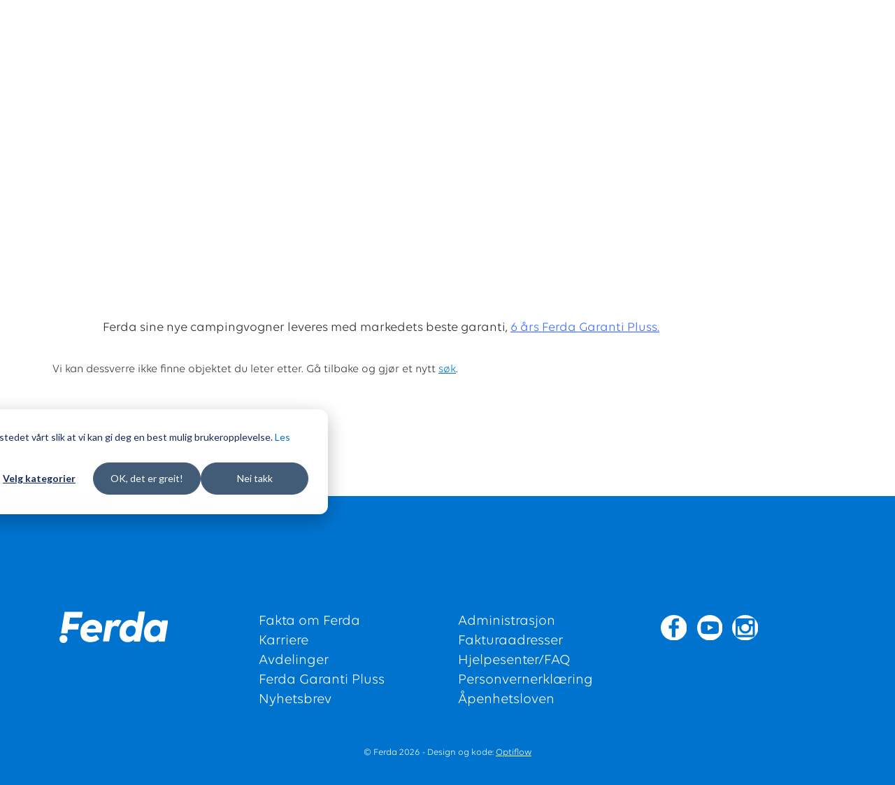

--- FILE ---
content_type: text/html; charset=utf-8
request_url: https://www.google.com/recaptcha/api2/anchor?ar=1&k=6Lc8MqsUAAAAAB04LCxRZwpDJBfybNd8cOO4Hexv&co=aHR0cHM6Ly93d3cuZmVyZGEubm86NDQz&hl=en&v=PoyoqOPhxBO7pBk68S4YbpHZ&size=invisible&anchor-ms=20000&execute-ms=30000&cb=lw4j8a4dmo2
body_size: 48746
content:
<!DOCTYPE HTML><html dir="ltr" lang="en"><head><meta http-equiv="Content-Type" content="text/html; charset=UTF-8">
<meta http-equiv="X-UA-Compatible" content="IE=edge">
<title>reCAPTCHA</title>
<style type="text/css">
/* cyrillic-ext */
@font-face {
  font-family: 'Roboto';
  font-style: normal;
  font-weight: 400;
  font-stretch: 100%;
  src: url(//fonts.gstatic.com/s/roboto/v48/KFO7CnqEu92Fr1ME7kSn66aGLdTylUAMa3GUBHMdazTgWw.woff2) format('woff2');
  unicode-range: U+0460-052F, U+1C80-1C8A, U+20B4, U+2DE0-2DFF, U+A640-A69F, U+FE2E-FE2F;
}
/* cyrillic */
@font-face {
  font-family: 'Roboto';
  font-style: normal;
  font-weight: 400;
  font-stretch: 100%;
  src: url(//fonts.gstatic.com/s/roboto/v48/KFO7CnqEu92Fr1ME7kSn66aGLdTylUAMa3iUBHMdazTgWw.woff2) format('woff2');
  unicode-range: U+0301, U+0400-045F, U+0490-0491, U+04B0-04B1, U+2116;
}
/* greek-ext */
@font-face {
  font-family: 'Roboto';
  font-style: normal;
  font-weight: 400;
  font-stretch: 100%;
  src: url(//fonts.gstatic.com/s/roboto/v48/KFO7CnqEu92Fr1ME7kSn66aGLdTylUAMa3CUBHMdazTgWw.woff2) format('woff2');
  unicode-range: U+1F00-1FFF;
}
/* greek */
@font-face {
  font-family: 'Roboto';
  font-style: normal;
  font-weight: 400;
  font-stretch: 100%;
  src: url(//fonts.gstatic.com/s/roboto/v48/KFO7CnqEu92Fr1ME7kSn66aGLdTylUAMa3-UBHMdazTgWw.woff2) format('woff2');
  unicode-range: U+0370-0377, U+037A-037F, U+0384-038A, U+038C, U+038E-03A1, U+03A3-03FF;
}
/* math */
@font-face {
  font-family: 'Roboto';
  font-style: normal;
  font-weight: 400;
  font-stretch: 100%;
  src: url(//fonts.gstatic.com/s/roboto/v48/KFO7CnqEu92Fr1ME7kSn66aGLdTylUAMawCUBHMdazTgWw.woff2) format('woff2');
  unicode-range: U+0302-0303, U+0305, U+0307-0308, U+0310, U+0312, U+0315, U+031A, U+0326-0327, U+032C, U+032F-0330, U+0332-0333, U+0338, U+033A, U+0346, U+034D, U+0391-03A1, U+03A3-03A9, U+03B1-03C9, U+03D1, U+03D5-03D6, U+03F0-03F1, U+03F4-03F5, U+2016-2017, U+2034-2038, U+203C, U+2040, U+2043, U+2047, U+2050, U+2057, U+205F, U+2070-2071, U+2074-208E, U+2090-209C, U+20D0-20DC, U+20E1, U+20E5-20EF, U+2100-2112, U+2114-2115, U+2117-2121, U+2123-214F, U+2190, U+2192, U+2194-21AE, U+21B0-21E5, U+21F1-21F2, U+21F4-2211, U+2213-2214, U+2216-22FF, U+2308-230B, U+2310, U+2319, U+231C-2321, U+2336-237A, U+237C, U+2395, U+239B-23B7, U+23D0, U+23DC-23E1, U+2474-2475, U+25AF, U+25B3, U+25B7, U+25BD, U+25C1, U+25CA, U+25CC, U+25FB, U+266D-266F, U+27C0-27FF, U+2900-2AFF, U+2B0E-2B11, U+2B30-2B4C, U+2BFE, U+3030, U+FF5B, U+FF5D, U+1D400-1D7FF, U+1EE00-1EEFF;
}
/* symbols */
@font-face {
  font-family: 'Roboto';
  font-style: normal;
  font-weight: 400;
  font-stretch: 100%;
  src: url(//fonts.gstatic.com/s/roboto/v48/KFO7CnqEu92Fr1ME7kSn66aGLdTylUAMaxKUBHMdazTgWw.woff2) format('woff2');
  unicode-range: U+0001-000C, U+000E-001F, U+007F-009F, U+20DD-20E0, U+20E2-20E4, U+2150-218F, U+2190, U+2192, U+2194-2199, U+21AF, U+21E6-21F0, U+21F3, U+2218-2219, U+2299, U+22C4-22C6, U+2300-243F, U+2440-244A, U+2460-24FF, U+25A0-27BF, U+2800-28FF, U+2921-2922, U+2981, U+29BF, U+29EB, U+2B00-2BFF, U+4DC0-4DFF, U+FFF9-FFFB, U+10140-1018E, U+10190-1019C, U+101A0, U+101D0-101FD, U+102E0-102FB, U+10E60-10E7E, U+1D2C0-1D2D3, U+1D2E0-1D37F, U+1F000-1F0FF, U+1F100-1F1AD, U+1F1E6-1F1FF, U+1F30D-1F30F, U+1F315, U+1F31C, U+1F31E, U+1F320-1F32C, U+1F336, U+1F378, U+1F37D, U+1F382, U+1F393-1F39F, U+1F3A7-1F3A8, U+1F3AC-1F3AF, U+1F3C2, U+1F3C4-1F3C6, U+1F3CA-1F3CE, U+1F3D4-1F3E0, U+1F3ED, U+1F3F1-1F3F3, U+1F3F5-1F3F7, U+1F408, U+1F415, U+1F41F, U+1F426, U+1F43F, U+1F441-1F442, U+1F444, U+1F446-1F449, U+1F44C-1F44E, U+1F453, U+1F46A, U+1F47D, U+1F4A3, U+1F4B0, U+1F4B3, U+1F4B9, U+1F4BB, U+1F4BF, U+1F4C8-1F4CB, U+1F4D6, U+1F4DA, U+1F4DF, U+1F4E3-1F4E6, U+1F4EA-1F4ED, U+1F4F7, U+1F4F9-1F4FB, U+1F4FD-1F4FE, U+1F503, U+1F507-1F50B, U+1F50D, U+1F512-1F513, U+1F53E-1F54A, U+1F54F-1F5FA, U+1F610, U+1F650-1F67F, U+1F687, U+1F68D, U+1F691, U+1F694, U+1F698, U+1F6AD, U+1F6B2, U+1F6B9-1F6BA, U+1F6BC, U+1F6C6-1F6CF, U+1F6D3-1F6D7, U+1F6E0-1F6EA, U+1F6F0-1F6F3, U+1F6F7-1F6FC, U+1F700-1F7FF, U+1F800-1F80B, U+1F810-1F847, U+1F850-1F859, U+1F860-1F887, U+1F890-1F8AD, U+1F8B0-1F8BB, U+1F8C0-1F8C1, U+1F900-1F90B, U+1F93B, U+1F946, U+1F984, U+1F996, U+1F9E9, U+1FA00-1FA6F, U+1FA70-1FA7C, U+1FA80-1FA89, U+1FA8F-1FAC6, U+1FACE-1FADC, U+1FADF-1FAE9, U+1FAF0-1FAF8, U+1FB00-1FBFF;
}
/* vietnamese */
@font-face {
  font-family: 'Roboto';
  font-style: normal;
  font-weight: 400;
  font-stretch: 100%;
  src: url(//fonts.gstatic.com/s/roboto/v48/KFO7CnqEu92Fr1ME7kSn66aGLdTylUAMa3OUBHMdazTgWw.woff2) format('woff2');
  unicode-range: U+0102-0103, U+0110-0111, U+0128-0129, U+0168-0169, U+01A0-01A1, U+01AF-01B0, U+0300-0301, U+0303-0304, U+0308-0309, U+0323, U+0329, U+1EA0-1EF9, U+20AB;
}
/* latin-ext */
@font-face {
  font-family: 'Roboto';
  font-style: normal;
  font-weight: 400;
  font-stretch: 100%;
  src: url(//fonts.gstatic.com/s/roboto/v48/KFO7CnqEu92Fr1ME7kSn66aGLdTylUAMa3KUBHMdazTgWw.woff2) format('woff2');
  unicode-range: U+0100-02BA, U+02BD-02C5, U+02C7-02CC, U+02CE-02D7, U+02DD-02FF, U+0304, U+0308, U+0329, U+1D00-1DBF, U+1E00-1E9F, U+1EF2-1EFF, U+2020, U+20A0-20AB, U+20AD-20C0, U+2113, U+2C60-2C7F, U+A720-A7FF;
}
/* latin */
@font-face {
  font-family: 'Roboto';
  font-style: normal;
  font-weight: 400;
  font-stretch: 100%;
  src: url(//fonts.gstatic.com/s/roboto/v48/KFO7CnqEu92Fr1ME7kSn66aGLdTylUAMa3yUBHMdazQ.woff2) format('woff2');
  unicode-range: U+0000-00FF, U+0131, U+0152-0153, U+02BB-02BC, U+02C6, U+02DA, U+02DC, U+0304, U+0308, U+0329, U+2000-206F, U+20AC, U+2122, U+2191, U+2193, U+2212, U+2215, U+FEFF, U+FFFD;
}
/* cyrillic-ext */
@font-face {
  font-family: 'Roboto';
  font-style: normal;
  font-weight: 500;
  font-stretch: 100%;
  src: url(//fonts.gstatic.com/s/roboto/v48/KFO7CnqEu92Fr1ME7kSn66aGLdTylUAMa3GUBHMdazTgWw.woff2) format('woff2');
  unicode-range: U+0460-052F, U+1C80-1C8A, U+20B4, U+2DE0-2DFF, U+A640-A69F, U+FE2E-FE2F;
}
/* cyrillic */
@font-face {
  font-family: 'Roboto';
  font-style: normal;
  font-weight: 500;
  font-stretch: 100%;
  src: url(//fonts.gstatic.com/s/roboto/v48/KFO7CnqEu92Fr1ME7kSn66aGLdTylUAMa3iUBHMdazTgWw.woff2) format('woff2');
  unicode-range: U+0301, U+0400-045F, U+0490-0491, U+04B0-04B1, U+2116;
}
/* greek-ext */
@font-face {
  font-family: 'Roboto';
  font-style: normal;
  font-weight: 500;
  font-stretch: 100%;
  src: url(//fonts.gstatic.com/s/roboto/v48/KFO7CnqEu92Fr1ME7kSn66aGLdTylUAMa3CUBHMdazTgWw.woff2) format('woff2');
  unicode-range: U+1F00-1FFF;
}
/* greek */
@font-face {
  font-family: 'Roboto';
  font-style: normal;
  font-weight: 500;
  font-stretch: 100%;
  src: url(//fonts.gstatic.com/s/roboto/v48/KFO7CnqEu92Fr1ME7kSn66aGLdTylUAMa3-UBHMdazTgWw.woff2) format('woff2');
  unicode-range: U+0370-0377, U+037A-037F, U+0384-038A, U+038C, U+038E-03A1, U+03A3-03FF;
}
/* math */
@font-face {
  font-family: 'Roboto';
  font-style: normal;
  font-weight: 500;
  font-stretch: 100%;
  src: url(//fonts.gstatic.com/s/roboto/v48/KFO7CnqEu92Fr1ME7kSn66aGLdTylUAMawCUBHMdazTgWw.woff2) format('woff2');
  unicode-range: U+0302-0303, U+0305, U+0307-0308, U+0310, U+0312, U+0315, U+031A, U+0326-0327, U+032C, U+032F-0330, U+0332-0333, U+0338, U+033A, U+0346, U+034D, U+0391-03A1, U+03A3-03A9, U+03B1-03C9, U+03D1, U+03D5-03D6, U+03F0-03F1, U+03F4-03F5, U+2016-2017, U+2034-2038, U+203C, U+2040, U+2043, U+2047, U+2050, U+2057, U+205F, U+2070-2071, U+2074-208E, U+2090-209C, U+20D0-20DC, U+20E1, U+20E5-20EF, U+2100-2112, U+2114-2115, U+2117-2121, U+2123-214F, U+2190, U+2192, U+2194-21AE, U+21B0-21E5, U+21F1-21F2, U+21F4-2211, U+2213-2214, U+2216-22FF, U+2308-230B, U+2310, U+2319, U+231C-2321, U+2336-237A, U+237C, U+2395, U+239B-23B7, U+23D0, U+23DC-23E1, U+2474-2475, U+25AF, U+25B3, U+25B7, U+25BD, U+25C1, U+25CA, U+25CC, U+25FB, U+266D-266F, U+27C0-27FF, U+2900-2AFF, U+2B0E-2B11, U+2B30-2B4C, U+2BFE, U+3030, U+FF5B, U+FF5D, U+1D400-1D7FF, U+1EE00-1EEFF;
}
/* symbols */
@font-face {
  font-family: 'Roboto';
  font-style: normal;
  font-weight: 500;
  font-stretch: 100%;
  src: url(//fonts.gstatic.com/s/roboto/v48/KFO7CnqEu92Fr1ME7kSn66aGLdTylUAMaxKUBHMdazTgWw.woff2) format('woff2');
  unicode-range: U+0001-000C, U+000E-001F, U+007F-009F, U+20DD-20E0, U+20E2-20E4, U+2150-218F, U+2190, U+2192, U+2194-2199, U+21AF, U+21E6-21F0, U+21F3, U+2218-2219, U+2299, U+22C4-22C6, U+2300-243F, U+2440-244A, U+2460-24FF, U+25A0-27BF, U+2800-28FF, U+2921-2922, U+2981, U+29BF, U+29EB, U+2B00-2BFF, U+4DC0-4DFF, U+FFF9-FFFB, U+10140-1018E, U+10190-1019C, U+101A0, U+101D0-101FD, U+102E0-102FB, U+10E60-10E7E, U+1D2C0-1D2D3, U+1D2E0-1D37F, U+1F000-1F0FF, U+1F100-1F1AD, U+1F1E6-1F1FF, U+1F30D-1F30F, U+1F315, U+1F31C, U+1F31E, U+1F320-1F32C, U+1F336, U+1F378, U+1F37D, U+1F382, U+1F393-1F39F, U+1F3A7-1F3A8, U+1F3AC-1F3AF, U+1F3C2, U+1F3C4-1F3C6, U+1F3CA-1F3CE, U+1F3D4-1F3E0, U+1F3ED, U+1F3F1-1F3F3, U+1F3F5-1F3F7, U+1F408, U+1F415, U+1F41F, U+1F426, U+1F43F, U+1F441-1F442, U+1F444, U+1F446-1F449, U+1F44C-1F44E, U+1F453, U+1F46A, U+1F47D, U+1F4A3, U+1F4B0, U+1F4B3, U+1F4B9, U+1F4BB, U+1F4BF, U+1F4C8-1F4CB, U+1F4D6, U+1F4DA, U+1F4DF, U+1F4E3-1F4E6, U+1F4EA-1F4ED, U+1F4F7, U+1F4F9-1F4FB, U+1F4FD-1F4FE, U+1F503, U+1F507-1F50B, U+1F50D, U+1F512-1F513, U+1F53E-1F54A, U+1F54F-1F5FA, U+1F610, U+1F650-1F67F, U+1F687, U+1F68D, U+1F691, U+1F694, U+1F698, U+1F6AD, U+1F6B2, U+1F6B9-1F6BA, U+1F6BC, U+1F6C6-1F6CF, U+1F6D3-1F6D7, U+1F6E0-1F6EA, U+1F6F0-1F6F3, U+1F6F7-1F6FC, U+1F700-1F7FF, U+1F800-1F80B, U+1F810-1F847, U+1F850-1F859, U+1F860-1F887, U+1F890-1F8AD, U+1F8B0-1F8BB, U+1F8C0-1F8C1, U+1F900-1F90B, U+1F93B, U+1F946, U+1F984, U+1F996, U+1F9E9, U+1FA00-1FA6F, U+1FA70-1FA7C, U+1FA80-1FA89, U+1FA8F-1FAC6, U+1FACE-1FADC, U+1FADF-1FAE9, U+1FAF0-1FAF8, U+1FB00-1FBFF;
}
/* vietnamese */
@font-face {
  font-family: 'Roboto';
  font-style: normal;
  font-weight: 500;
  font-stretch: 100%;
  src: url(//fonts.gstatic.com/s/roboto/v48/KFO7CnqEu92Fr1ME7kSn66aGLdTylUAMa3OUBHMdazTgWw.woff2) format('woff2');
  unicode-range: U+0102-0103, U+0110-0111, U+0128-0129, U+0168-0169, U+01A0-01A1, U+01AF-01B0, U+0300-0301, U+0303-0304, U+0308-0309, U+0323, U+0329, U+1EA0-1EF9, U+20AB;
}
/* latin-ext */
@font-face {
  font-family: 'Roboto';
  font-style: normal;
  font-weight: 500;
  font-stretch: 100%;
  src: url(//fonts.gstatic.com/s/roboto/v48/KFO7CnqEu92Fr1ME7kSn66aGLdTylUAMa3KUBHMdazTgWw.woff2) format('woff2');
  unicode-range: U+0100-02BA, U+02BD-02C5, U+02C7-02CC, U+02CE-02D7, U+02DD-02FF, U+0304, U+0308, U+0329, U+1D00-1DBF, U+1E00-1E9F, U+1EF2-1EFF, U+2020, U+20A0-20AB, U+20AD-20C0, U+2113, U+2C60-2C7F, U+A720-A7FF;
}
/* latin */
@font-face {
  font-family: 'Roboto';
  font-style: normal;
  font-weight: 500;
  font-stretch: 100%;
  src: url(//fonts.gstatic.com/s/roboto/v48/KFO7CnqEu92Fr1ME7kSn66aGLdTylUAMa3yUBHMdazQ.woff2) format('woff2');
  unicode-range: U+0000-00FF, U+0131, U+0152-0153, U+02BB-02BC, U+02C6, U+02DA, U+02DC, U+0304, U+0308, U+0329, U+2000-206F, U+20AC, U+2122, U+2191, U+2193, U+2212, U+2215, U+FEFF, U+FFFD;
}
/* cyrillic-ext */
@font-face {
  font-family: 'Roboto';
  font-style: normal;
  font-weight: 900;
  font-stretch: 100%;
  src: url(//fonts.gstatic.com/s/roboto/v48/KFO7CnqEu92Fr1ME7kSn66aGLdTylUAMa3GUBHMdazTgWw.woff2) format('woff2');
  unicode-range: U+0460-052F, U+1C80-1C8A, U+20B4, U+2DE0-2DFF, U+A640-A69F, U+FE2E-FE2F;
}
/* cyrillic */
@font-face {
  font-family: 'Roboto';
  font-style: normal;
  font-weight: 900;
  font-stretch: 100%;
  src: url(//fonts.gstatic.com/s/roboto/v48/KFO7CnqEu92Fr1ME7kSn66aGLdTylUAMa3iUBHMdazTgWw.woff2) format('woff2');
  unicode-range: U+0301, U+0400-045F, U+0490-0491, U+04B0-04B1, U+2116;
}
/* greek-ext */
@font-face {
  font-family: 'Roboto';
  font-style: normal;
  font-weight: 900;
  font-stretch: 100%;
  src: url(//fonts.gstatic.com/s/roboto/v48/KFO7CnqEu92Fr1ME7kSn66aGLdTylUAMa3CUBHMdazTgWw.woff2) format('woff2');
  unicode-range: U+1F00-1FFF;
}
/* greek */
@font-face {
  font-family: 'Roboto';
  font-style: normal;
  font-weight: 900;
  font-stretch: 100%;
  src: url(//fonts.gstatic.com/s/roboto/v48/KFO7CnqEu92Fr1ME7kSn66aGLdTylUAMa3-UBHMdazTgWw.woff2) format('woff2');
  unicode-range: U+0370-0377, U+037A-037F, U+0384-038A, U+038C, U+038E-03A1, U+03A3-03FF;
}
/* math */
@font-face {
  font-family: 'Roboto';
  font-style: normal;
  font-weight: 900;
  font-stretch: 100%;
  src: url(//fonts.gstatic.com/s/roboto/v48/KFO7CnqEu92Fr1ME7kSn66aGLdTylUAMawCUBHMdazTgWw.woff2) format('woff2');
  unicode-range: U+0302-0303, U+0305, U+0307-0308, U+0310, U+0312, U+0315, U+031A, U+0326-0327, U+032C, U+032F-0330, U+0332-0333, U+0338, U+033A, U+0346, U+034D, U+0391-03A1, U+03A3-03A9, U+03B1-03C9, U+03D1, U+03D5-03D6, U+03F0-03F1, U+03F4-03F5, U+2016-2017, U+2034-2038, U+203C, U+2040, U+2043, U+2047, U+2050, U+2057, U+205F, U+2070-2071, U+2074-208E, U+2090-209C, U+20D0-20DC, U+20E1, U+20E5-20EF, U+2100-2112, U+2114-2115, U+2117-2121, U+2123-214F, U+2190, U+2192, U+2194-21AE, U+21B0-21E5, U+21F1-21F2, U+21F4-2211, U+2213-2214, U+2216-22FF, U+2308-230B, U+2310, U+2319, U+231C-2321, U+2336-237A, U+237C, U+2395, U+239B-23B7, U+23D0, U+23DC-23E1, U+2474-2475, U+25AF, U+25B3, U+25B7, U+25BD, U+25C1, U+25CA, U+25CC, U+25FB, U+266D-266F, U+27C0-27FF, U+2900-2AFF, U+2B0E-2B11, U+2B30-2B4C, U+2BFE, U+3030, U+FF5B, U+FF5D, U+1D400-1D7FF, U+1EE00-1EEFF;
}
/* symbols */
@font-face {
  font-family: 'Roboto';
  font-style: normal;
  font-weight: 900;
  font-stretch: 100%;
  src: url(//fonts.gstatic.com/s/roboto/v48/KFO7CnqEu92Fr1ME7kSn66aGLdTylUAMaxKUBHMdazTgWw.woff2) format('woff2');
  unicode-range: U+0001-000C, U+000E-001F, U+007F-009F, U+20DD-20E0, U+20E2-20E4, U+2150-218F, U+2190, U+2192, U+2194-2199, U+21AF, U+21E6-21F0, U+21F3, U+2218-2219, U+2299, U+22C4-22C6, U+2300-243F, U+2440-244A, U+2460-24FF, U+25A0-27BF, U+2800-28FF, U+2921-2922, U+2981, U+29BF, U+29EB, U+2B00-2BFF, U+4DC0-4DFF, U+FFF9-FFFB, U+10140-1018E, U+10190-1019C, U+101A0, U+101D0-101FD, U+102E0-102FB, U+10E60-10E7E, U+1D2C0-1D2D3, U+1D2E0-1D37F, U+1F000-1F0FF, U+1F100-1F1AD, U+1F1E6-1F1FF, U+1F30D-1F30F, U+1F315, U+1F31C, U+1F31E, U+1F320-1F32C, U+1F336, U+1F378, U+1F37D, U+1F382, U+1F393-1F39F, U+1F3A7-1F3A8, U+1F3AC-1F3AF, U+1F3C2, U+1F3C4-1F3C6, U+1F3CA-1F3CE, U+1F3D4-1F3E0, U+1F3ED, U+1F3F1-1F3F3, U+1F3F5-1F3F7, U+1F408, U+1F415, U+1F41F, U+1F426, U+1F43F, U+1F441-1F442, U+1F444, U+1F446-1F449, U+1F44C-1F44E, U+1F453, U+1F46A, U+1F47D, U+1F4A3, U+1F4B0, U+1F4B3, U+1F4B9, U+1F4BB, U+1F4BF, U+1F4C8-1F4CB, U+1F4D6, U+1F4DA, U+1F4DF, U+1F4E3-1F4E6, U+1F4EA-1F4ED, U+1F4F7, U+1F4F9-1F4FB, U+1F4FD-1F4FE, U+1F503, U+1F507-1F50B, U+1F50D, U+1F512-1F513, U+1F53E-1F54A, U+1F54F-1F5FA, U+1F610, U+1F650-1F67F, U+1F687, U+1F68D, U+1F691, U+1F694, U+1F698, U+1F6AD, U+1F6B2, U+1F6B9-1F6BA, U+1F6BC, U+1F6C6-1F6CF, U+1F6D3-1F6D7, U+1F6E0-1F6EA, U+1F6F0-1F6F3, U+1F6F7-1F6FC, U+1F700-1F7FF, U+1F800-1F80B, U+1F810-1F847, U+1F850-1F859, U+1F860-1F887, U+1F890-1F8AD, U+1F8B0-1F8BB, U+1F8C0-1F8C1, U+1F900-1F90B, U+1F93B, U+1F946, U+1F984, U+1F996, U+1F9E9, U+1FA00-1FA6F, U+1FA70-1FA7C, U+1FA80-1FA89, U+1FA8F-1FAC6, U+1FACE-1FADC, U+1FADF-1FAE9, U+1FAF0-1FAF8, U+1FB00-1FBFF;
}
/* vietnamese */
@font-face {
  font-family: 'Roboto';
  font-style: normal;
  font-weight: 900;
  font-stretch: 100%;
  src: url(//fonts.gstatic.com/s/roboto/v48/KFO7CnqEu92Fr1ME7kSn66aGLdTylUAMa3OUBHMdazTgWw.woff2) format('woff2');
  unicode-range: U+0102-0103, U+0110-0111, U+0128-0129, U+0168-0169, U+01A0-01A1, U+01AF-01B0, U+0300-0301, U+0303-0304, U+0308-0309, U+0323, U+0329, U+1EA0-1EF9, U+20AB;
}
/* latin-ext */
@font-face {
  font-family: 'Roboto';
  font-style: normal;
  font-weight: 900;
  font-stretch: 100%;
  src: url(//fonts.gstatic.com/s/roboto/v48/KFO7CnqEu92Fr1ME7kSn66aGLdTylUAMa3KUBHMdazTgWw.woff2) format('woff2');
  unicode-range: U+0100-02BA, U+02BD-02C5, U+02C7-02CC, U+02CE-02D7, U+02DD-02FF, U+0304, U+0308, U+0329, U+1D00-1DBF, U+1E00-1E9F, U+1EF2-1EFF, U+2020, U+20A0-20AB, U+20AD-20C0, U+2113, U+2C60-2C7F, U+A720-A7FF;
}
/* latin */
@font-face {
  font-family: 'Roboto';
  font-style: normal;
  font-weight: 900;
  font-stretch: 100%;
  src: url(//fonts.gstatic.com/s/roboto/v48/KFO7CnqEu92Fr1ME7kSn66aGLdTylUAMa3yUBHMdazQ.woff2) format('woff2');
  unicode-range: U+0000-00FF, U+0131, U+0152-0153, U+02BB-02BC, U+02C6, U+02DA, U+02DC, U+0304, U+0308, U+0329, U+2000-206F, U+20AC, U+2122, U+2191, U+2193, U+2212, U+2215, U+FEFF, U+FFFD;
}

</style>
<link rel="stylesheet" type="text/css" href="https://www.gstatic.com/recaptcha/releases/PoyoqOPhxBO7pBk68S4YbpHZ/styles__ltr.css">
<script nonce="baGgEbKXCvP7RVufSMcuRw" type="text/javascript">window['__recaptcha_api'] = 'https://www.google.com/recaptcha/api2/';</script>
<script type="text/javascript" src="https://www.gstatic.com/recaptcha/releases/PoyoqOPhxBO7pBk68S4YbpHZ/recaptcha__en.js" nonce="baGgEbKXCvP7RVufSMcuRw">
      
    </script></head>
<body><div id="rc-anchor-alert" class="rc-anchor-alert"></div>
<input type="hidden" id="recaptcha-token" value="[base64]">
<script type="text/javascript" nonce="baGgEbKXCvP7RVufSMcuRw">
      recaptcha.anchor.Main.init("[\x22ainput\x22,[\x22bgdata\x22,\x22\x22,\[base64]/[base64]/UltIKytdPWE6KGE8MjA0OD9SW0grK109YT4+NnwxOTI6KChhJjY0NTEyKT09NTUyOTYmJnErMTxoLmxlbmd0aCYmKGguY2hhckNvZGVBdChxKzEpJjY0NTEyKT09NTYzMjA/[base64]/MjU1OlI/[base64]/[base64]/[base64]/[base64]/[base64]/[base64]/[base64]/[base64]/[base64]/[base64]\x22,\[base64]\\u003d\x22,\x22LjrDnsOiw7QHwoTDhhkSNW5kI8OKwpYvV8Kyw78iRkPCtMKXflbDhcO/w4hJw5vDksKRw6pcayg2w6fCtA9Bw4VTSTk3w6XDqMKTw4/DlMKtwrg9wrvCmjYRwpnCq8KKGsOhw6h+Z8OiKgHCq0/[base64]/Cu8O9wr/Cr1wVwr9ewovCgcOJK8KoacOLdHZVOywkYsKEwpwTw7Qbamg0UMOEHm8QLRXDiSdza8O4NB4bBsK2IUvCn27CikUBw5Zvw7LCjcO9w7lkwoXDszMxEgNpwrXCk8Ouw6LCrkPDly/DrMOEwrdLw4bCoBxFwp7CmB/[base64]/SXrDmMKtw6PDgz3CicKSw6XCnm7DusKtwrMxXWN/HF4XwqXDq8OnRgjDpAE/RMOyw79ew70Ow7duF3fCl8OcHUDCvMKDI8Ozw6bDuB18w6/CnUN7wrZPwrvDnwfDv8OcwpVUNcKYwp/DvcOnw5zCqMKxwoh1IxXDnTJIe8ODwqbCp8Kow4vDssKaw7jCr8KLM8OKSlvCrMO0wpsNFVZDJsORMFfCmMKAwoLCocO0b8Kzwo3DjnHDgMKCwofDgEdCw67CmMKrAMO6KMOGY0BuGMKUbSN/[base64]/[base64]/[base64]/[base64]/N1YEYsKQw7/DgcOFGsK6NBUEw7nDrhsIw5/Cuj/DnMKGwoALDFPCgsKqQMKYSMO3a8KLHhdrw5Y6w63CiyrCl8OeOivCrMKUwqTChcK2L8KTVWwxFcKdw6HCpgY9Hngywp/CosOGFsOTLnF8BcOowqTDvsOXw5lKw53CtMKZCy/[base64]/Dh8OFw7IkGsOHwpIfw6zCnhJtwpQ6w6k5wqIdaibCnTNxw7E4U8OtQ8OpRsKhw6lPOMKEc8KLw4rCocOWbcK7w4fCjxYPdi/CgGfDpTPCqsKjwrN/[base64]/CnsKNwrjCg3HCiFAKcsOAwprCvyI0Ty5awo7CjsO/wrENw7Aawp7CvjAaw4DDpcOOwoQ0XmnDgsKmC11TOFrDncKzw6A+w44qNcKkW0LCgmQFYcKOw5TDqmNNFVIMw4XCtB1UwpoEwr7Cs1DDrEVVMcKoRHjCqcKPwo8dSw3DmBXCgx5LwqHDvcK6a8Orwp53w4LCqsO5A1IMOMOWw47ClsO4csOzR3zDi29/ZcOdw5jCiD0cw5IkwpZdBGvDt8OwYj/[base64]/DojJ/[base64]/[base64]/DqMKja8KKWB/DqhLDmU8Lw51bw4XCtFzCgWnCvcK/WMOsSTfCtMO8AcK2U8OUEyjDh8Oxwp7DlklIR8ORLcKnw5zDuDPDksOzwr3CscKZTMK9w4/DpcKzw6fDnEs7NMKILMO+WwJNWcOqXnnCjxbDp8KsRMK7fMKSwovCiMKgAivCosK/wq3CkzhHw6rCgHcxV8OWYCBdwovDtynDpsOow5XCv8Ohw6QEFcOZwqHCicOxCsK3wq0pw5jDo8KEwojDgMO1LgETwoZCSnPDrlDCuE3Cph3Dnh3DhsKaf1Mpw7TCgC/Dg1gUMFPCgsOmEMK+wozCscK9HcOIw7DDpcOqw5FOfG4JSkspbgI+woXDtsOjwrTDmUciQgVHwo7ChARTUsO/[base64]/w7IMJcObIi11w4LCsyjDhcO1w7wtWnojWW/CmnDDqTc3wqzCnC3CpcOEHAXCm8KLDFfDlMK6UgVzw6vCoMONwr7DosO4OGUFV8OawpxTLGR6wpILH8K/d8KVw4lyecKNLj4kWcOiH8KVw5jDosOgw4MpWMKmKArClcKhKwDCtMKPwqTCr1fCg8O9N2VvFMOqw7DDunUMw4fCo8OOTsO/[base64]/wrrClB3DrMOTOsK7EG/[base64]/[base64]/DiTIvWcO7UsKHFsOjLsOzVsKcw5MewpJWw4XDnMOPPj59fcK+worCvFvDjWBXY8KfHSEDJlHDrz8fEGvDkX3DkcOGw7TDlFRIw5bDuB8zWAxjbsKvw58uw6l0wr5+fknDs30TwrNoX2/CngvDlifDosOOw5rCvRAzCcOswrHCl8OnB11McQN0w5ZgTcOIw5vCsXh9wpNIeBcJw6MPw6vCqwQqPhlXw5xAXcO+KsOcwpvDj8K5w495wqfCuivDvMOcwr8KJcKXwo5zw6RCFnxRw6MqRcKvFjLDnMOPA8KFdMKVI8O6OsKtFE/CgsK/J8KLw7JmDjtyw4jDhG/[base64]/CnWVFw4U+w41+w4x6w4oSw43DpcOqY8KaVsKvwp/[base64]/Dg3PDq8O7PcOxw4YTw7kDwp5Fwox7GA3DkhdYw4ELRcKJw5k6EMOtP8KeH2waw7DDrFHDgnXCuQvDp1zCtjHDmkYrDz/CpnLCs1RrYsKsw5oswohywo4OwohOw6x4Z8O2Gh3DkUgiLMKew753egpKw7F8M8Kswolsw43CsMK+wpNGCcOSwroDG8Kaw7/DrcKDw6DCnjVyw4DCiTU8WcK+K8K1GsKVw61MwpQLw558bHfCrsOREVHCoMKzM0NiwpvDrnYlJTPDncOCwrkLwrQKTBIqZsOiwo7DulnDvMOpbsKUeMKYCsO4f1DCqcOgw6jDly8iw6vCvcK+wpfDoz53wq/CksKrwr50wpF9wqfCoxo/JUrDisOAeMOlwrF4w73DsFDCt3MlwqEtw4fCqSbDhAdJDsOVJVvDo8KrLDXDkS06BMKlwp3DiMK0QMKNDGthwr5UIcKkw4jCkcKFw5DCuMKCbDQWwrLCswlxOsKTw5HCqyI/[base64]/Dk8K0wrEhPjIqwq5tF8OuwrLCoFXDpMKSw70xw6bCsMKSwpzDuiwbwpDClX9HH8KKLB5Ew6DDgsOvw4HCiDEGRcOxPcOqw4BGDcO+MWsawq4iYsKfw4Vhw5kDw5PCiEAjw5nDn8Klw4zCvcO1L10EUMOyGTHDtXTDvCV6wqbDucKDwqvDpXrDqMKQIQ/DqsKEwqXCuMOedg3CrVvClA5GwrXDtsOifMKVe8OYw6N1wrzCn8KxwrEIwqLCtMKjwqTDgmDDs3AJVMOLwr5NPXzCkMOMw7nCm8Ocw7HCjFvDssKCw6vCvC/CuMOrw4HCtcOgw55ONFxqOMOGwrkVwoF0NsOwKDQpB8KMBW/Cg8KpL8KUwpXClyTCu0ZdfnlxwofDrTMNfWnCsMKqHnvDjMOfw713JH/Cig/DicOkw7gGw77Dt8OyQADDmcO0w7sQVcKmwqXDqcKfEgMlSFjDtV8pwpRwD8K5CsOuwo1qwqoBw7/CrMOtUMKjw6NtwojCncKCwr0hw57CnVTDiMOPBXNZwoPChBQ2B8K9R8Ozw5/CscOHw6TCq1nCksKRBz8Rw4XDownDvmPDrVXDiMKiwpkjwoXCmsO0wrhVTx52L8O9YEoDwozCjANVUxhZaMKwV8Oswr/[base64]/ExloPMKqPgZDwobDm8OHckAJw5x6FCoLwrs/BAzDvsK7wr4UIsOKw5jCjcKGKyTCicOKw4HDhznDlMOFw7EVw59BI13CnsKXeMOHDSjCrsOMIX7CjsKlwoF8VBlow5YNPXJcccOKwq9DwoTCm8KEw5ltUSPCrUgswqhcw7Amw4FWw6A6w4XCgMO1w58WPcKhSBPDrMKBw71ow5zDu2PDmcK/w5IMBkNVw6PDlcKvw51hBhZjw67CqV/ClsO2eMKmw6PCqGV5wqJMw5gfwonCnMK8wqZcTHbDqB3Drx3CucKxU8OYwq9Aw6TDqcO3NAPCol3ChDDCmAPCssK5WsOpZMOiblXDvcO7w43CvsOUUsKxw4bDgcOiTcK1McK/[base64]/wp3DuWPDvhjDnMOGw4jDmAfCkcOGRMKew7JtwpvCl2cYJhM5HcKWLQVHPsO7AsK3TRrCgRnCmsKSKjVXwokTw5FAwrvDhMKWW3oRdcOSw6vCgGnCqQzCv8K2wrHDh2F+UHUMwrxxwovCu0jDvUDCtil3wq/CvEzDvlXCgRDDqsOjw5Qtw7JfCzXCnMKqwohHw6MgFMKaw5PDrcOuwrrCnANGw53CusKYIMOQwpXDocObw6prw43Cn8Kuw4Qxwq/CucOTw6VzwoDCmXYOwozCtsOSw6pfwoMJwq8jfMOCUyvDuy/Dg8KowpgZwqPDtcOVeFnCpsKewpvClGtIOcKbwpBZw6nCrsKsM8KwRB3Cn2jDvyXCjjB4K8KSfVfCgcKvwp5GwqQ0VsKrwrDCnT/Dg8ObCU7DrCQ8AMOkQMOBMz/CiQPDryPDtntEIcKkwpjDk2F9KFwOTDBTAXNKw5MgXkjDoA/DrsKBwq7Dhz80TAHDpQU/fUXDisK8wrU+aMORCnIIwrgUUkhDwpjCiMOpw7rDuAggwrMpWjkWw5lgwoXDmGEMw4F0ZsO8wo/CvcKRw6sTw4YSC8KfwqbDosKRAsO+woTDn1rDhRfCmMO1wp/DmBw9PxJhw5/DnD7Cq8KsNjvCsApmw5TDnyrCiQEYw5RXwrTDhsOYwqkzwqnDqjnCpcKmwrg9DhANwpwGE8K7w5jCr17DhkzCtx7CgcOuw6Enw5fDkMKmw6/ChT5qbMOqwrDDi8Kmwpo6c2PDtsOPw6JLdcKOwrrCgMO/w6HCsMO1wq/Dn0/DncKhwos6w4h5w5lHFMO9YMOVw7l+NcKxw7DCocOVw6gbYRUVUCDDuRbDpw/DlhTCiG82EMKCKsOhYMOCaywIw7cSF2DCqifCjcKObsK5w4zDs0RywoUSJMKGIsOFwqhRUcKrWcKZIzF/w75QXQxmVsKLw7nDiRLDsDoMwqTCgMKBZ8OVwofDgC/ClsOvY8O0MGAwLMKSDEt0w75owp0Dw7lhw7IGw5NXOsOfwqgiw5bDnMOcwqMFwrbDuHUOW8KWWcO0DMKuw6/[base64]/CksOsw4rCnDXDimLDvMKXwosDw48lbEcew6TCpBLCocK0wqF/w7/CucOtG8OjwrVOwoJcwrvDsWnDosOLMmLDn8OQw5HCicOhX8Kmw7xvwroGMRQ+Nw52HH7CllN8wpV8w6/DjcKkw5nDm8OkNcKxwoYvd8K9A8Kgwp/CljElESLCj0LDmnrDv8K3w73DqsOFwrkgwpURUEfCriTCn33Cpj/[base64]/wpxfw4fCu0rDgsOMwrLDo00/W8Kkw7XDo2VAw6JdeMO8w7gMNcO0Di5Uw4wzTMOMOhcvw4ERw5VNwqxQbDp/MxnDuMOLcQLCjgh2w5rDksK1w43Dk1jCtknCv8K5w48Gw6TDhGdEO8O8w68Mw7PCuTDDrD3DpsOtw5bChznDkMOJwqHDvGLDhcK6w6zCssKkwozCqEYkQsKJw4wUw4XDp8OKfE3DtMO+elXDmDrDtxgBwo/Dty7DmnDDlMKvOEDCh8KXw5lxTsKTERQIPgjDuEI4wqRGPBjDnHHCvMOow6EJwo9Bw784DcOcwrRvC8Kkwr58UTgew5rDn8OmOcOuaDk6wpdBRsKPwrt7PxE9w4bDhsO8w6s2T2fCocOAGMOawqvCnMKOw77DiWXCqcK2RDfDvEzCrGnDgj9UL8KvwpjCvy/Cv3hFXj/DtxYdw4jDvsKXA1k+wol1wp4vwrTDi8OUw6gbwpoTwq/[base64]/w7hkY8KWbxvDrcKGGcOYw5oNwrUVIiTDqcOmYMOhahrCucO8w7AWw4VXw5XDjMK/wq5daUJrSsK1w7VEasOXwphKwpxNwqgQOsO9QibClcOGIMOAUsOCOEHCl8KJwobDjcKaYkkdwoHDojlwCiPChgrCvSIvwrXDpXbCj1UeS2/DjV5gw4HChcOXwpnDkXEww4TDmcKRw4bDsH05A8KBwp1QwpVQOcOiGybCqsKoY8K5CgHCmcKHw4hVwqoIAMOawo/CmyF3w6nDqMOFND3Cqhk/w4JPw6jDp8ODw6E2wobDjkUEw4Mhw7ESamrCscOjCcOcPMObHcK+V8KnCFh4WyBdfHTCvsOpw5PCs31Pwr1gwo3Cp8Oic8K5wqvCgCgbw6NfUWDDj3nDhh5qw6wPBQXDhz0/wohPw7hyBsK0ZWZdw6gsYMOTDkU+wqlTw6XCllUHw79WwqFYw4fDhShrDhFiH8KkF8KXMcKrIHARQcK6wqrClcKhw7AGOcKCJMKdw6LDusOHOsO9w7LCjHd/WsKJdE8SRcKlwqQoZjbDnsKawrpqY0VjwopyRMOxwoYbZcOew6PDnHgxa3tPw5EbwrUsFk01X8O2RsKwHA3Dm8KXwofCgnx1PcOYXnY/w4rDocKXbcKxWsK9wodqwrfChTMcwrUfVFLDvkMEw4YRMU/Cn8OaZB9QZmTDscOACALCvSDCpzhyQUh+w6XDvUTDrUYOwo/[base64]/Cv1UNw4vCicK4dRHDk2QNwqIiE8ODQ8KBelZyHsK1w7bDhcO+Bhx7TRgTwpnCmhDDrFvDtsOrbxYgAcKIF8OlwpBHccOTw67CoCLDjQ/CjCjCq2l2wqBHT3VJw6TCjMKTZA/DoMOswrTCtG5pwqQ5w4jDmVHDucKOEMKXwpzDtsKpw6XCvF7Dt8OSwqZBOVLDrMKAwofDpTVQw5FqNB3Dhnl3asOOw6/DgVxEwrl7KUzCpsKgcmIgXHoIwo/[base64]/CuH3DoipOwo5iw4U6egjCu8OBw43Cp8OlTMOjNhfCvsOuPzQYw5IsQBXDqVzCr3krT8OXQ3nCsW/CpcOaw4nCusK4e24bwpDDn8K6wqo7w4sfw5DDoD3ClsKiw65nw6tvw4Fzwp00HMKVEg7DmsKgwrfCvMOgBMKfw7LDgysWVMOEVnTDh1lDRcKhAMOiw79GfF5MwpURwo7Ci8OCam/DqcKkGsOXLsOhw5zCqAJ/BMK1wplKPlXCtx/CgCjDtsK9wqNQAiTCksKjwq3DvjBkUMO7wq7Dv8K1RmvDi8OtwpQ3BzJww6lGwrLDpcO2NsKVwo7Dm8KvwoAAw756w6YFwpXDicO0UsOOaAfCjMKGSxcQCW/DoyBPUzbCisK1RsOtwoA8w5B3w4low43CrcOPwq5Pw5nCncKJw55Ow5TDtsOAwqUjZMOoNsKnV8KYFmRYDx/ChMOLAsK/[base64]/[base64]/CWlzfW7CjkpZwr7DhF5THcKDw7trwqURw4gywpFkJ0Z6XMOeRMO4w6VTwqhiw4zDh8KWPMKqwrlrBBYASMKiwr9fNBceRFo/wrTDpcOlE8KUFcOpFi7CrwjCusOcJcKFNQdVw7bDqcOsb8KkwoE+K8KQfkvCpsOIwoDCu2fCmmtTw7HCt8KNw7l/fHtQH8KocwnCvhfCtUs/wqzCkMOMwpLDvVvCpT5le0ZRGsOSwpAZRcKcwr9DwpcOasKdw4zClcOqw5Qyw6fCpyh3TAvDssOuw69Pc8KGwqfDksKNw7/[base64]/DlHvDu27ClHjCnhrDo3EdwpwVQ2LCsMKCw53Dl8O8wqFNQm/CucKsw7nDg2tpEsKCw7/Ctx9kwp19Wg8Gwoh5LmDDuyAqw7hdcXBTwqXDhmkjwpgYNsK1KkfCv0PChcKOw6bDjsKAKMOuw5EFwpfChcK5wo9OJcKrwrbCqcK9O8KKJgTDssOYXCPDoww8AsKFw4fDhsOaFsOSNsOAwoDCuRzCvirDizLCnyzCpcOvLBgGw6tWw4/DrcOheXHDuyLDjgtwwrrCssKqOsOEw4Aww4Igw5DCg8ODD8KxD0PCi8Kpw6HDmgLClG/[base64]/DhMKnXE86KcK0wqrDqEFZwqXCqXHCpcOcPcKNFCzDiDnDlz3CssOEC37DpCgNwpE5J0FVOcO4w6FkJcKGw5/CsCnCpS7DrMKmw4TDtWhqw4XDil9bbMOfwprDkB/CuyNZw67CmXE9woHCrMKRZcOLb8Kvw6PCu15lKxPDpmADwptpelzDgRAIw7DDlsKZbHkdwr5ewrhSwr0Nw4wcBcO8esOJwodUwqICQUfDglciIsKnwojCrjFewroKwqXDn8OyXsO4F8OaBVErwpE7wpTCoMO/f8KEB2VeDsO1NhjDikzDsWTDiMKuV8OZw41xNcOVw5HDsUUewq/Cs8Oha8Kgw43CmgvDjn0HwqMlw4QJwpxlwqs0w7xvVMKefsKFw6fDh8OZPcKnGw/[base64]/Dm8OSwqjDimzDkMKKwrINw58HwrYWwos7bQzCvsOFMcKCScKnJsKqT8O6wo4Ow40BLS05ElUcw77CkGPDsmIAwqHCi8O4MSUbB1XDjsKZRlJxKcKAdAjCmMKCGQw0wrhzw67CvsOmTW3Cq2PDjcKAwojCicKtJT3CklDCq0/[base64]/G1LDvmDDgz5xw63Dl8OHclnCojQkNmDDuwoTw6gAGcKjXWfDiB/Do8OObWQ2I1HClQRSw5sfZ1Yzw4kGwpE4QBXDq8O/w6/DjX14aMKPHMKaS8OuU08QD8K0DcKPwrh/wp7CrzlSFxHDjwoAJsOTJ1tnfAgIHjYDJ0/DoGrDm2TDjlocwp8MwqpXdsKxKHYsNsO1w5jCpsOWw7fClXhvw6g1XMKrX8OsRkzCiHBnw7N2D1DDtyDCv8Orw6DDlxBtEjrDvxseXMOPwooEKAM5Cmtobj5BHlnDpivDlsKvD2/DtwLDm0fDtyPDug3DpRbCuXDDs8OxD8OfOxDDqMKAYVIMFAp2Jw3Ci2MhazRtaMKkw7nDgMOOIsOsesOLFsKjYjgvUUl7w4bCv8OPJF5Ow43DuEfCgsOqw5zCpkjCtR8Dw7RFw6kuJcO/w4XDuzIXw5fDvEbCqsOdIMO+w4p8SsKdc3VGIMKKwrl6wpfDg0zDgcKLw6zCksKBwoA7wprDg2jDv8OjLsKgw4nCg8O1wqvCrXDCkgdkdETCjhgqwqw0wqPCvnfDvsKkw4/CugYBLMKiw6nDssKxJMOlwpQxw63DmcO1w7TDssOqwqHDn8OAFCd4TzAMwqxkd8Oqc8OMYQgHASxSw4bChsOxwrlmw6zDjzAMw4Y0wojClhbCogVIwo7DgSnCoMKsRRNHOTzCnMKxfsObwpEnMsKGwobCvznCu8KCLcOgABXDoggOwpXClS3CtQg3Y8Kywp/DsW3ClsOsO8KYUlwAQ8OKw6YwGArCuirCiVp1P8OOP8OPwrvDg3vDncOvQD/DqxPDhm0GeMKdwqrDgQDDgzTCsFfClWXDk3rCkzhIBifCo8KPAcKmwofCosK9QQIew7XDj8Kawq1sCzgZacK7wqBlL8Kiwq9iw6rDs8KGHnkdwp7CgSlEw4zCiVhDwqcKwoRBQ1/CscOTw5rClsKXTw3ChUDCmcKxMcOwwqZPSHPDlRXDjhVeNcODwrRvbMKgHTDCsmTDtiESw7xmLzPDqsOyw608wqbClh/DlHhiPBlXHMOWcSkvw6ljEMO4w4dlwpxSc08jw51Qw7LDhMOGKMOZw4HCkBDDokcIRVnDrcKOKhhEw5XCgBjCjcKQwoIiSDTDpsO1Mn/CkcOGGXd9cMK0dsOfw4tAQxbDhMO+w77Cvw7ChsOxfMKoOsK6OsOQbTI9JMKiwobDk2kDwq0WGlbDkQjDm23CucOSIRAZw5/[base64]/CmcOuw5QAZU13w78Yw5xZbcO6wpBJHW/DiGcdwr1pwpIWf00Sw4fDocOiVyzCtQrCgsKud8KnUcKtEQ8hXsKZw5PCs8KLw4hrS8Kyw5xjKRM3UiTDn8KLwodpwo04N8KWw4QXC1t4DwHDqzF9wo/[base64]/[base64]/CtiXCtBDDtMKFNTUAwq9bR1wgw6XDn38RBzbDh8KECcKRMWTDlMOhZMOeecK5S13DnDvCqcO8egkjQcOKYcKxw6bDsn3Dl3QEwrjDoMKEZsOjw73Cj13Dm8Onw73Dt8KSCsK0wrTDmTR3w7EoD8Oww4fCg1MxeG/DpC5Lw73CqsK4ZcOTw77DtsK8MsKCw5RfU8K2bsKUe8KbC2l6wr0+wrNswqRQwprDlExLwqpDbW7Cg3QfwrrDhsKOORwER10qWRrDpMOQwrPDlBxdw4UaLTJdHVp8wp8vc1gpI20vDE3CoDFAw6vDhw/CvMOkw5/CsyFjDkoQwrbDqkPCtcONw5hLw5lDw5vDi8OXwrgxUl/CksKbwoh4woNtwqPDqcK7w6HDhW5SQx9qw755LnQZeDTDoMKWwptsVk9qLEwGwq/CrBPDsmrDhG3ChB/DncOsYCsIw4vDrAxaw73CjsOcJx3DvsOkWMKcwo1vRcKSw6t9NgPDnkHDk37DgVtYwrciw4grQMKMw7wSwp4DCRpew7PCkTnDmn4Aw5pkZhnCtsKQYAZZwrN9CsOWZMOYwq/Dj8KCZ0VqwrEPwoMFVMOlw4Rte8KawoFnN8OTwp94T8Owwq4dFcKED8ORK8KdNcOuLcO0CS/Cp8KQw5d1wqLDphfDkGPClMKEwoQRZ3kJKEXCs8O6woLDri7Co8KVRsKQNQUMQsKEwrd5QcOmw4oeW8O2w4ZJRcOhHMOMw6QzM8KZN8OiwoPCh1NCwosdXUvCpH3Ct8Kbw6jDr3cEABXDvsKxw506w4fCvMKKw4bDn0TDrx03PBp/BcOgw7kpTMObwoXCk8KNZMKiMMO8wq05wrLDoljCscKLLHQlWjXDvMK2VsOwwqnDusOQUw/CrijDhkpzw5/[base64]/Dq8K0w7vCgwo/E8ODwpPCgwYdw4JXwoTDghYdw6IPSD9QecOlwo9zw5Ylw7sbVVh3w48wwoFeaGgoC8OIw5rDm3xqw7FfEzgOcDHDjMKVw7AQQ8OdLsOTDcO0I8Kwwo3DlzZpw7nCksKSEsK3wqtKBsOfUxgWJFRGwqhEwqdCNsODD1/DqSwYJMODwpPDlcKKw64DPQHCncOTcFBQIcO9w6fCksKLw7LCncOAwovDjsOOw4jCkFBudsKWwpQsSyUIw6TDvSXDo8Oew47DhcOkVcKUw7jCssKgwrLCrgF+wpsuccOJwotVwq1Gw4PDocO+ExTCp3/[base64]/[base64]/CrVLCvcOXTX13ccK8E8K+CAxPDmnDn8OCTMKuwrlzG8KBw717wpBTwqMwU8KLwrjCssOBwqkRD8OTScOaVDnDjMKLwozDmsKZwp/ColNCHcKlwo3ChXI7w67DhcOUAMOCw5nDh8OqZl4Uw7TDixxSwr3CnsKJJ3FSDMOjFy3DusOfwqfDtwFHbcKHDnjCp8OgWC8dbcO3SmhLw4rCh2scw5ZyGkXDlcKpworDi8OAw6bDmsK5c8OMw6zChsK5ZMOqw5LDr8KowrrDqWc2OMO/wo3DvcOow5QsFyExb8OVw7DDpRp1wrdaw7/DtU1cwoLDh2/CvsKHw5HDqcOtwqTDi8KdTcOFDMK5fsO9wqVLwpd2wrFHw7PCnMKAwpYAYMO1W0/[base64]/Dr3NlfxPDryPDhHXDjcKQwp9BwotVKQ/DvzsKw7jCvcKYw7pYV8K0bQvDsz3DmcKjw6AQb8Ovw6FcX8OIwoLDpsKvw7/DmMK4wpsWw6wFQcKBwp8Hw6DCrDh3QsOOw67CrH1Iwr/Ch8OIPVBvw4hBwpPCp8KEwpQXGsKNwroqwqXDrsObO8KfAcO6w5cSHTvDu8O1w5dVMBbDg3PDvgw4w7/[base64]/DgEILw5fCtzlywo7Co8OOL1EcMMKXw4RWa3vDjV/DscKHwp8Zw4rCvmfDkMOMwoEBWlo5w50ZwrvCjsK/A8KOwrLDhsKEwq8Sw6jCisO5wo00KsO+w6chw5TDlAUzOVpFw6/[base64]/DhsKmUMKaw7bCrsOSHMORKT/[base64]/w6gHw5h7N8OEw7PCpsOfw5DCkMOMwqUrKsONKX3ClABkwqN8w4J2BsOEBH1nEibCmcK7aSh0MGBWwq4uwp7CjDfCnihOwrY7KcO3Y8K3w4FtUsKBTEExwq3CoMKBTsO1wpnDvmt2DcKow5fDmcO4UgrCpcO8eMKGwrvDlMOyPsKHdsO6w4DCjC4Jw5VHwr/DnEpva8K1YgV7w7TChQ3CpsO4e8ORYMK/w5DChsKLQcKqwqXCnMOqwoFQYxcIwoXDiMKDw6lNQ8O9dsKmwrcEUcKdwoR+w4nCkcO/e8O1w5TDoMKuDGLCmDjDuMKKw7/CisKrcwggNcONQ8O7woMMwrEUKmsrDAtSwrPCsFTCv8K8JQXDi1nCvGI2Vl3DkioHI8K8YcKLHkbDqk3DusK7wo1DwpE1BxTCnMK7w6YnIkPDu1HDrnQkMcOPwoTChh9Bw5jDmsKTKkZqw6fClMK/Y2vCjlQIw596fcKpYsK9w5HChUTDrcK0wrXDu8KewrxrLMO/wpPCs0o5w4bDlsKGbxnCggofQSDCjnzCqcOaw5Fia2XDqnbDs8Kewqk9wpjCj0zDnRlewp7CrH/DhsO8MVl7HjTDgWTDqsOSwprChcKLQU7CqV/DoMOua8Oww6fCnUNEwos/ZcKRVSUvasK7w6x9wqTDl1EBSsKTREkKw4HDn8O/wo3DrcOyw4TCuMKMw4h1FMO4wqkuwp7CjsONRVlUw7vDrMKlwonCncK5bcOYw6M1AnB2wp0mwplePzJIw6ImGsKSwqUQVy3DnVxMaUfDnMOaw4jDjcKxw7FrEhzCuinCjGDDgsOVc3LClhDCh8O5wopqwrLCj8KScsKow7M3Egt9wqrDtMKJZTt8IsOUI8OWJU/CssOAwrRMKcOWJBsdw7LChcOSQcOaw5/CmVjCpkYtZB8lZXLDuMKqwqHCiWsuSsOwGcOhw47DrcOgLcOzw5M4IMOUwr8wwoJSwqzCocKkCsOhwpTDgMK2WcOew5DDm8O+w6TDtEjDswVPw5txAcKPwrPCj8KJW8Kew4nCv8OZPhAYw5HDqsOeBcKXI8KvwrYtFMO/FsKvw794X8KgXD4OwpDCqcO/KjIvUcKHwqfCpxBAWm/DmMOJNcKRSUs8BjTDscKzFCV9YEJuBcKzQgPCnMOsTsOCLcOewrDCpcOxdTjDsV1sw7/DhsORwp3CpcOhbwjDnE/Dl8OrwrwRVwXCjcKsw77CqMKxOcKmw54KBXjCrl1OVSzDmsOfGTzCvUPClgEHwogoYWTCr0wqwofCqzcPw7fCrsO/w6bDl0nDuMKUwpRhworDrMOXw6oTwp1WwrjDtj3CtcOlD2Y7T8OXOS0AAMO/w4LCosO8w4/Dm8K7w5PDncO8SErDoMKYwpLDv8KgZG4bw5d7ciZGI8ONFMOCWMKzwp0Jw6JDNTwUw43DpQ9NwoAPwrbCqFQ9wpPCnsO3woHCoSFhXilhNgrCk8OXKi4ewplwecOLw4BjCcOZcsK/w4TCvnzCpcOtw7bDtgRvwoTCujfCmMK6OcKKw4vCpEg7w6d7QcOfwpRIXm7CgUQaa8KTw47Cq8OKw7DCrV9Ew6ISeDDDvzfDqTfDhMOyPwMjw5DDgcOjwrvDqMKBwrXCnMOoBE/Ch8KMw4bCql0IwrzCkknDkcOvWMKkwrzCiMKyajDDrB3CmsK/DMKTwqnCpXxbw5nCvMO2wrwrCcKIA2PCjMKiY3tNw5zCiDJZWsOswrEEYcKow5pqwpJTw6YkwrUAdMKLwrjCoMKVwpHCgcKWJkXCszrDl3LDgg5Pw7HDpDECRMOXw7l8bcO5LQcbXxxMMcOUwoTDqsOiw6DCucKES8OBGU0eK8OCSFkIwq3DrMO5w6/CssO3w4spw7BLKMO8wrHDugfDj0Egw7JSw4thwpjCvFkqDEsvwqpKw7fCjcKwMkgCUMOmwp5mNHYEwo1nw54fVmo2wpzCvGDDqkpNUsKGbQzDpcOQHGtWNm/[base64]/[base64]/w7HCuxHDpcKAJMO0w67DqcKdw5x6RB/DqhnDnScew6MFwr/DgMK8w6vCmsKUw4vDjipbbsKWZ2cEYErDp1E6wrnDo03CgXHCq8OhwqRAw6wqEMKGX8OqQ8Kgw7dIBjLCjsKowo93VcOnRTDCqsKtwoLDmMOLVzbClgwbYsKHw5HCmBnCj1TCmR/ClsOcHcOYw7lAPcOmJwY5CsOpw7bCqsKNwro1CCDDpMOCwq7Cpl7CkQ3DvXw7JcOmcsOZwo/Cs8O5wp3DtDXDgMKdQcO5HUbDtcOGwq5WRnrDux/DrsOOPgh1w7MKw4x/w7Zkw7LCkMOlZsK0w4XDhsORDTo7woMFw7FfQ8OXGn1LwqBVwqHClcOxfEJ6ccOIwpXCh8O5wrbCpjIsHMKAJcKdWVEzdzjCjg0owq7Ds8Otwp/Dn8Kaw4TDncOpw6cLwrfCsTEKw79/MiJpGsO8w5fDu3nCtVzCjy99w4DDlsONKWzDuCB5U3zCqgvCn08HwqFEw4HDhsOPw63Dr0/[base64]/w6krwoQCw4dYcsOsw5rCt0PDq8OUw57CksOhwq7Cm8Kdw5vCgMO+w7PDtRBuS1ZDcsKmwrUtZnbDnjHDoS7CrsKFOsKOw5gIbsKEHcKFXMKwbz1oNMO0Ul9wAUTCmz3DomZqKsO4w4/Dt8Oqw5gfH27DlUc6wqnDqiXCmFgNwpHDmcKATCnDqVLChsOQA0HDtUnCnsOBLMKIbsKQw4/DoMK1w4hrw7vCtsKOegLCkWPCs3fCiRBFw6HChxMDCkNUD8OLYMOqw77DrMKMDMKdwp4bKsOvwrjDlMKUw5XDusKawpzDvzfDhknCvU1iY0rDhznCi1DCg8O1N8KoWE0gDm7CmsOQA3zDqMOiw4zDkcORBXgfwqPDl0rDh8K+w7Nrw7QQF8OBPsKUM8K/BRnCgVjCpMKtZ3Blw6oqwpVSwofCuU0fQxQTP8ODwrJLO37DnsKFUsKERMKzw7YFwrDDuSHCjBrCrjXDtcK0BcKkPWghMnZbX8KPE8KjBMKiJzdCw5/ClCzDvMOsRcOWw4vCmcOlw6lHaMO4w57CmCbCpsKewrjDrwtqwqZ/w7jCvMKkw53Cl2bDnQwlwrLCuMKDw58MwpDDrjIWwqbCrHJFZMOwMcOvw5Jlw7drw7XCl8OaAydfw7JJw6vCoGPDnwnCtU/[base64]/[base64]/DgsOuw4bCjUhhwqkWSMK6w7lKA8OGMEzDlFvCsjQMC8KiKiHDqMKYw6nCuHHDpHnCrcO0dTJ0wq7Djn/CnUbCrGN+MMKVG8OvO1zCpMKNwpbDp8O5Z1PDgjAXKMOLD8KWwqtCw6/Ck8OwGcKRw4/DjgDCkg/DjW8lFMKOXTIkw7vCkB1uZcKgwqPDm1LDtgoqwoFMwrIVLUfChnTDh37CvVbDt1vCkmDClMOew5FOw4pwwoHDkz1HwqZ5wrzCtWTChsKWw5HDnsKyPsOxwqQ/LDRYwo/[base64]/[base64]/[base64]/Dr0smwq7DmSTDrAQjOFtww5DCvBDCmMK1WSNucsObWgXDu8ODwrLCtTDCqcO2AG93w6IVwrtVaXPChijDk8OSwrIUw5XCkzfDvBtlwpvDszdHUEg0woQjwrLDj8Ouw44ow7wfUcOoZCIQMwMDY1HCuMOyw6MBwogTw4zDtMORbcKee8KYLmXChV/CtcOHPjJiMVxcwqdMA33CicOQGcKTw7DDrFzDjMOYwqnCkMKnw4/DsyDCtsO3YHzCnsKrwpzDgsKGwq7Dn8OvMCfCkFDDucKXw6nDjsOmHMKawprDhBkxBBxFaMOSTVxfAMObF8KzKFxwwrrCg8ObdMKDcUk4wpLDsmYiwqRFJcKcwoHDvHMRwqcGUMKhw53ChcOvw4rCkcK/CcObDkN6UgzCvMODwrkMwrN+EwA1wrjCt2fDnMKNwozCpsOmwprDmsOAwpNSBMKZB1zDqm/DlsOFw5trC8K/fnzClA7CmcO0wpnChcOeRGLClcOSSi/DvC1USsOWw7DDkMKXwoRTCXdjNxLCoMKswrsgWMOBQHbDs8Klah/[base64]/DhMKJw45FDh04M8KRw6LCvx3CqsKjFjHDjQV0K2R5wobCqCo2wqs3OnrDucKhw4DCnBjCgFrCkREZwrTDu8Kgw5oiw6g6Y0rDv8KYw7DDkcOlQMOFBsOowqVPw40+eAXDi8KcwqLCiDRLLl3CmMOdfsKrw5dEwqfCn25JTMOaJcK8R0PChhENEW/CuljDocOhwpMrSMK0csKPw6pIP8K6GMONw6HCm3nCrsOuw7YrccOzETkqe8OKw6fCv8OSw6XCnloKw51IwovDhUg/[base64]/DjE8QD8Kmwp3DvMOqeMK+wrFtw540K3PCtMKMFR1kODjCiFTDtsKjwo/ChsKnw4rCu8OuLsK1wpLDuAfDgxfCmFwMwofCssO+eMOjUsOMQhpewqUdwox5cAXDvUpUw5rCunTCn0gow4XDiCLDiwVpw7zCvCZdw7Yawq3DpBDCiGc6w4rCgzleDC4uIHbDpi4FSsOkUnjCgsOuQ8Oxw4J/EMOuwrvCjsOBw5nCvznCg2oOPyMZM3N8w4TDizYYdATChytpwojCrMKhwrRAKMK5wp/Du0YvI8K9HinCsErCl1t3wrvClsK9dzp6w5/DlRXClsOWMcKzw6cLwrc7w64FTcOdPcKgw4jDlMK9FWpZw6XDhMKvw5YccsKgw4vDixrCvsO0w48+w6rDpMK9woPCusKew43DssOxw6tLw47DlsObbHcZVMK2wr/ClsOBw5kSIQY9wronZ0PCpHDDvsO9w77ClsKATMKIXRTDtFUvwqklw6QDworCjDvDrsOCYTLCu03DrsKnw6/DrxnDlnbCr8O4wr5MNQ/[base64]/MsOhc2g/NiDCuWrCgB4ffz4UcxnDmcK0w6txw6TCkcOAw4lewq7Cq8KLHFx/[base64]/WcKUWsKAH8KzwonCosOMw4Muw61sw7HCtT8YwpnCpB/[base64]/DmMOawrXCnU1rfcOMVQ1lw70Nwq7Dl8KFE8KiRcKIw5Zgwq7Ck8OHw4PDmSICEcOcw7ldwoHDkgQswpLDvhTCj8KowpAXwoDDnTLDkTVXw5h1fsKbw7DCiUXDmcKlwrLDlMO0w7YTA8OPwog6DcOie8KBc8KnwrDDnT1iw552Z3AoCFUPTzHDvsK4Lh/[base64]/Cm1zDhcOAXlZDw6R8WFxKw7rDsMOzw646wr8qw4BFwobDkQYden7CglcHTcK7GMKxwp3DpCDCuxrCpic9dsKvwr97LjHCkcOGwr7Ciy/Ci8O2w7nDk0tRUCfDvjLDoMK2wrFawpLCtDVNwqPDuw8FwpvDhGwWOMKcWcKHG8KcwrRzw4fDvsOdHF7DjAvDsXTCi2TDkUDDn0DClRjCs8OvMMKTPcOeNMKYQkTCt1dHwqzCtjMoHmEGLw7Do13CsxPCjcKhUVpwwoQvwq17wobCv8OdJU5Lwq/CocK/wpzDrMK/[base64]/fmDCt1/DqcOSwqbDrsObeMKpw6LDssK2w70kMcKdPMK8w7V7wp8qw6xHwqt7wpTDjcO0w5rDimRyXcKRAMKhw4cRwqnCp8K4w4oiVDtUw5/DpUYtAATCn21eHsKcw4ckwpLCnycvwqLDrBjCicOcwpLCvMOGw5DCusK9w5RLRsO7Mi/[base64]/esKaU8Kjwq3DrHbDucOCwodZwqQCAMOtwphIZ8KVw5bCk8KFw5DCr0DDhMOBwoxgwr4RwqFwesOaw7NJwrDClAd/DVjDmMO4w7A4JxUsw5/DuizClcO8w58mw6TCtmjDhlw/bkvCiArDpmYHb0vDmgjDjcOCw5nCjsOWw4FVGcK5BcOLw6vCjj3Cq3TDmU7DnETCuVzCm8OQwqdGwrptw6tQQSbCisOKw4PDicK7w6nClC3Dh8KBw59lPiUowoZ6w4M/[base64]/DgMKNO8O0wrwHw7fDkwkEw6hFaMK2wo7CqsKvWsO7aznChH0vKg94UnzCpQXCh8Kua2IewrvDjUt/wqTDnMK+w7bCvcOoAU7CvwnDkA3DtVx7OcOZGxMiwqnCssKcDsOeR04PTsKrw5gUw5rDp8OAS8Kue2LDoBbCh8K6ZsO0O8Kxw7M8w4fCqBIORMOKw6w1w4NOw5dewph0w78QwpvDgcKnWzLDrwp5Dw/DlEnCuyJrBj8+wqwzwrXDq8OZwrM0T8K8LFJxPcOOS8KvWsK4wqFUwpZWZMOgA1p3wqLClsODw4HDoh18YE7CozdoIsKiSGfClljDt03CocKzeMOkw7TCgsOIfcKwIQ\\u003d\\u003d\x22],null,[\x22conf\x22,null,\x226Lc8MqsUAAAAAB04LCxRZwpDJBfybNd8cOO4Hexv\x22,0,null,null,null,1,[16,21,125,63,73,95,87,41,43,42,83,102,105,109,121],[1017145,304],0,null,null,null,null,0,null,0,null,700,1,null,0,\[base64]/76lBhnEnQkZnOKMAhk\\u003d\x22,0,0,null,null,1,null,0,0,null,null,null,0],\x22https://www.ferda.no:443\x22,null,[3,1,1],null,null,null,1,3600,[\x22https://www.google.com/intl/en/policies/privacy/\x22,\x22https://www.google.com/intl/en/policies/terms/\x22],\x22LVj6nq5XyxP2fg8rh8ELHoRV0LxNteN16KcSgh36764\\u003d\x22,1,0,null,1,1768555034799,0,0,[128],null,[35],\x22RC-882lp8ORDGi8VA\x22,null,null,null,null,null,\x220dAFcWeA6WggACUydmcr_Z6MM1Km6L9SspxmPViuuUEEUk5hH5pS-YjL1nKIdJydM536MICiXDdzeo5VKaecVn5ojulLAYGhmUkQ\x22,1768637834935]");
    </script></body></html>

--- FILE ---
content_type: text/css
request_url: https://www.ferda.no/wp-content/plugins/supreme-modules-pro-for-divi/styles/style-dbp.min.css?ver=4.9.77
body_size: 41938
content:
.et_divi_builder #et_builder_outer_content .dsm_flipbox_child.et_pb_module.et_pb_section_parallax,.et_divi_builder #et_builder_outer_content .et-db #et-boc .dsm_flipbox_child.et_pb_module,.et_divi_builder #et_builder_outer_content .et-db #et-boc .et-l #et-fb-app .dsm_flipbox_child.et_pb_module{position:absolute!important;height:100%}.et_divi_builder #et_builder_outer_content .ios .dsm_flipbox,.et_divi_builder #et_builder_outer_content .safari .dsm_flipbox{-webkit-transform:translateZ(0)}.et_divi_builder #et_builder_outer_content .dsm_flipbox_child .et_pb_button[data-icon]:not([data-icon=""]):after{content:attr(data-icon)}.et_divi_builder #et_builder_outer_content .et_pb_text_align_left{text-align:left}.et_divi_builder #et_builder_outer_content .et_pb_text_align_center{text-align:center}.et_divi_builder #et_builder_outer_content .et_pb_text_align_right{text-align:right}.et_divi_builder #et_builder_outer_content .et_pb_text_align_justified{text-align:justify}.et_divi_builder #et_builder_outer_content .dsm-flipbox{height:200px;position:relative;-webkit-perspective:1000px;perspective:1000px}.et_divi_builder #et_builder_outer_content .dsm_flipbox_child.et_pb_module{margin-bottom:0!important}.et_divi_builder #et_builder_outer_content .dsm-flipbox-3d .dsm_flipbox_child .et_pb_module_inner{-webkit-transform:translateZ(90px) scale(.91);transform:translateZ(90px) scale(.91)}.et_divi_builder #et_builder_outer_content .dsm-flipbox.dsm-flipbox-3d .dsm_flipbox_child{overflow:initial}.et_divi_builder #et_builder_outer_content .dsm-flipbox.dsm-flipbox-3d{-webkit-transform-style:preserve-3d;transform-style:preserve-3d}.et_divi_builder #et_builder_outer_content .et-db #et-boc .dsm-flipbox-3d .dsm_flipbox_child>div{-webkit-transform:translateZ(90px) scale(.91);transform:translateZ(90px) scale(.91)}.et_divi_builder #et_builder_outer_content .dsm_flipbox_child,.et_divi_builder #et_builder_outer_content .dsm_flipbox_child .et_pb_module_inner,.et_divi_builder #et_builder_outer_content .et-db #et-boc .dsm_flipbox_child>div{width:100%;-webkit-backface-visibility:hidden;backface-visibility:hidden}.et_divi_builder #et_builder_outer_content .dsm_flipbox_child{display:-ms-flexbox;display:flex;-ms-flex-align:center;align-items:center;text-align:center;position:absolute!important;height:100%;-webkit-transition:transform .6s ease-in-out;-o-transition:transform .6s ease-in-out;-webkit-transition:-webkit-transform .6s ease-in-out;transition:-webkit-transform .6s ease-in-out;transition:transform .6s ease-in-out;transition:transform .6s ease-in-out,-webkit-transform .6s ease-in-out;border-style:solid;-webkit-transform-style:preserve-3d;transform-style:preserve-3d}.et_divi_builder #et_builder_outer_content .dsm_flipbox_child .et_pb_button{text-shadow:none;text-decoration:none;display:inline-block;margin-top:20px}.et_divi_builder #et_builder_outer_content .dsm_flipbox_child.et_hover_enabled{-webkit-transition:transform .6s ease-in-out;-o-transition:transform .6s ease-in-out;-webkit-transition:-webkit-transform .6s ease-in-out;transition:-webkit-transform .6s ease-in-out;transition:transform .6s ease-in-out;transition:transform .6s ease-in-out,-webkit-transform .6s ease-in-out}.et_divi_builder #et_builder_outer_content .dsm-flipbox-fade .dsm_flipbox_child{-webkit-transition:opacity .6s ease-in-out;-o-transition:opacity .6s ease-in-out;transition:opacity .6s ease-in-out}.et_divi_builder #et_builder_outer_content .dsm_flipbox .dsm_flipbox_click.dsm-flipbox-fade .dsm_flipbox_child:first-child,.et_divi_builder #et_builder_outer_content .dsm_flipbox .dsm_flipbox_clicked.dsm-flipbox-fade .dsm_flipbox_child:nth-child(2),.et_divi_builder #et_builder_outer_content .dsm_flipbox .dsm_flipbox_hover.dsm-flipbox-fade .dsm_flipbox_child:first-child,.et_divi_builder #et_builder_outer_content .dsm_flipbox:hover .dsm_flipbox_hover.dsm-flipbox-fade .dsm_flipbox_child:nth-child(2){opacity:1}.et_divi_builder #et_builder_outer_content .dsm_flipbox .dsm_flipbox_click.dsm-flipbox-fade .dsm_flipbox_child:nth-child(2),.et_divi_builder #et_builder_outer_content .dsm_flipbox .dsm_flipbox_clicked.dsm-flipbox-fade .dsm_flipbox_child:first-child,.et_divi_builder #et_builder_outer_content .dsm_flipbox .dsm_flipbox_hover.dsm-flipbox-fade .dsm_flipbox_child:nth-child(2),.et_divi_builder #et_builder_outer_content .dsm_flipbox:hover .dsm_flipbox_hover.dsm-flipbox-fade .dsm_flipbox_child:first-child{opacity:0}.et_divi_builder #et_builder_outer_content .dsm-subtitle{display:block}.et_divi_builder #et_builder_outer_content .dsm-flipbox-zoom-in .dsm_flipbox_child{-webkit-transition:all .6s ease-in-out;-o-transition:all .6s ease-in-out;transition:all .6s ease-in-out}.et_divi_builder #et_builder_outer_content .dsm_flipbox .dsm_flipbox_click.dsm-flipbox-zoom-in .dsm_flipbox_child:nth-child(2),.et_divi_builder #et_builder_outer_content .dsm_flipbox .dsm_flipbox_hover.dsm-flipbox-zoom-in .dsm_flipbox_child:nth-child(2){opacity:0;-webkit-transform:scale(.8);transform:scale(.8)}.et_divi_builder #et_builder_outer_content .dsm_flipbox .dsm_flipbox_clicked.dsm-flipbox-zoom-in .dsm_flipbox_child:nth-child(2),.et_divi_builder #et_builder_outer_content .dsm_flipbox:hover .dsm_flipbox_hover.dsm-flipbox-zoom-in .dsm_flipbox_child:nth-child(2){opacity:1;-webkit-transform:scale(1);transform:scale(1)}.et_divi_builder #et_builder_outer_content .dsm_flipbox .dsm-flipbox-zoom .dsm_flipbox_child{-webkit-transition:all .6s ease-in-out;-o-transition:all .6s ease-in-out;transition:all .6s ease-in-out}.et_divi_builder #et_builder_outer_content .dsm_flipbox .dsm_flipbox_click.dsm-flipbox-zoom-out .dsm_flipbox_child:first-child,.et_divi_builder #et_builder_outer_content .dsm_flipbox .dsm_flipbox_hover.dsm-flipbox-zoom-out .dsm_flipbox_child:first-child{opacity:1;-webkit-transform:scale(1);transform:scale(1);z-index:1}.et_divi_builder #et_builder_outer_content .dsm_flipbox .dsm_flipbox_click.dsm-flipbox-zoom-out .dsm_flipbox_child:nth-child(2),.et_divi_builder #et_builder_outer_content .dsm_flipbox .dsm_flipbox_clicked.dsm-flipbox-zoom-out .dsm_flipbox_child:first-child,.et_divi_builder #et_builder_outer_content .dsm_flipbox .dsm_flipbox_hover.dsm-flipbox-zoom-out .dsm_flipbox_child:nth-child(2),.et_divi_builder #et_builder_outer_content .dsm_flipbox:hover .dsm_flipbox_hover.dsm-flipbox-zoom-out .dsm_flipbox_child:first-child{opacity:0;-webkit-transform:scale(.8);transform:scale(.8)}.et_divi_builder #et_builder_outer_content .dsm_flipbox .dsm_flipbox_clicked.dsm-flipbox-zoom-out .dsm_flipbox_child:nth-child(2),.et_divi_builder #et_builder_outer_content .dsm_flipbox:hover .dsm_flipbox_hover.dsm-flipbox-zoom-out .dsm_flipbox_child:nth-child(2){opacity:1;-webkit-transform:scale(1);transform:scale(1);z-index:1}.et_divi_builder #et_builder_outer_content .dsm_flipbox .dsm_flipbox_clicked.dsm-flipbox-zoom-out-up .dsm_flipbox_child:first-child,.et_divi_builder #et_builder_outer_content .dsm_flipbox:hover .dsm_flipbox_hover.dsm-flipbox-zoom-out-up .dsm_flipbox_child:first-child{-webkit-animation:dsm-animation-zoom-out-up .6s linear;animation:dsm-animation-zoom-out-up .6s linear;-webkit-animation-iteration-count:1;animation-iteration-count:1;-webkit-animation-fill-mode:forwards;animation-fill-mode:forwards}.et_divi_builder #et_builder_outer_content .dsm_flipbox .dsm_flipbox_click.dsm-flipbox-zoom-out-up .dsm_flipbox_child:nth-child(2),.et_divi_builder #et_builder_outer_content .dsm_flipbox .dsm_flipbox_hover.dsm-flipbox-zoom-out-up .dsm_flipbox_child:nth-child(2){opacity:0;-webkit-transform:scale(.8);transform:scale(.8)}.et_divi_builder #et_builder_outer_content .dsm_flipbox .dsm_flipbox_clicked.dsm-flipbox-zoom-out-up .dsm_flipbox_child:nth-child(2),.et_divi_builder #et_builder_outer_content .dsm_flipbox:hover .dsm_flipbox_hover.dsm-flipbox-zoom-out-up .dsm_flipbox_child:nth-child(2){opacity:1;-webkit-transform:scale(1);transform:scale(1)}@-webkit-keyframes dsm-animation-zoom-out-up{50%{-webkit-transform:scale(.8) translateY(0);transform:scale(.8) translateY(0);opacity:.5}to{-webkit-transform:scale(.8) translateY(-150%);transform:scale(.8) translateY(-150%);opacity:0}}@keyframes dsm-animation-zoom-out-up{50%{-webkit-transform:scale(.8) translateY(0);transform:scale(.8) translateY(0);opacity:.5}to{-webkit-transform:scale(.8) translateY(-150%);transform:scale(.8) translateY(-150%);opacity:0}}.et_divi_builder #et_builder_outer_content .dsm_flipbox .dsm_flipbox_clicked.dsm-flipbox-zoom-out-down .dsm_flipbox_child:first-child,.et_divi_builder #et_builder_outer_content .dsm_flipbox:hover .dsm_flipbox_hover.dsm-flipbox-zoom-out-down .dsm_flipbox_child:first-child{-webkit-animation:dsm-animation-zoom-out-down .6s linear;animation:dsm-animation-zoom-out-down .6s linear;-webkit-animation-iteration-count:1;animation-iteration-count:1;-webkit-animation-fill-mode:forwards;animation-fill-mode:forwards}.et_divi_builder #et_builder_outer_content .dsm_flipbox .dsm_flipbox_click.dsm-flipbox-zoom-out-down .dsm_flipbox_child:nth-child(2),.et_divi_builder #et_builder_outer_content .dsm_flipbox .dsm_flipbox_hover.dsm-flipbox-zoom-out-down .dsm_flipbox_child:nth-child(2){opacity:0;-webkit-transform:scale(.8);transform:scale(.8)}.et_divi_builder #et_builder_outer_content .dsm_flipbox .dsm_flipbox_clicked.dsm-flipbox-zoom-out-down .dsm_flipbox_child:nth-child(2),.et_divi_builder #et_builder_outer_content .dsm_flipbox:hover .dsm_flipbox_hover.dsm-flipbox-zoom-out-down .dsm_flipbox_child:nth-child(2){opacity:1;-webkit-transform:scale(1);transform:scale(1)}@-webkit-keyframes dsm-animation-zoom-out-down{50%{-webkit-transform:scale(.8) translateY(0);transform:scale(.8) translateY(0);opacity:.5}to{-webkit-transform:scale(.8) translateY(150%);transform:scale(.8) translateY(150%);opacity:0}}@keyframes dsm-animation-zoom-out-down{50%{-webkit-transform:scale(.8) translateY(0);transform:scale(.8) translateY(0);opacity:.5}to{-webkit-transform:scale(.8) translateY(150%);transform:scale(.8) translateY(150%);opacity:0}}.et_divi_builder #et_builder_outer_content .dsm_flipbox .dsm_flipbox_clicked.dsm-flipbox-zoom-out-right .dsm_flipbox_child:first-child,.et_divi_builder #et_builder_outer_content .dsm_flipbox:hover .dsm_flipbox_hover.dsm-flipbox-zoom-out-right .dsm_flipbox_child:first-child{-webkit-animation:dsm-animation-zoom-out-right .6s linear;animation:dsm-animation-zoom-out-right .6s linear;-webkit-animation-iteration-count:1;animation-iteration-count:1;-webkit-animation-fill-mode:forwards;animation-fill-mode:forwards}.et_divi_builder #et_builder_outer_content .dsm_flipbox .dsm_flipbox_click.dsm-flipbox-zoom-out-right .dsm_flipbox_child:nth-child(2),.et_divi_builder #et_builder_outer_content .dsm_flipbox .dsm_flipbox_hover.dsm-flipbox-zoom-out-right .dsm_flipbox_child:nth-child(2){opacity:0;-webkit-transform:scale(.8);transform:scale(.8)}.et_divi_builder #et_builder_outer_content .dsm_flipbox:hover .dsm_flipbox_clicked.dsm-flipbox-zoom-out-right .dsm_flipbox_child:nth-child(2),.et_divi_builder #et_builder_outer_content .dsm_flipbox:hover .dsm_flipbox_hover.dsm-flipbox-zoom-out-right .dsm_flipbox_child:nth-child(2){opacity:1;-webkit-transform:scale(1);transform:scale(1)}@-webkit-keyframes dsm-animation-zoom-out-right{50%{-webkit-transform:scale(.8) translateX(0);transform:scale(.8) translateX(0);opacity:.5}to{-webkit-transform:scale(.8) translateX(150%);transform:scale(.8) translateX(150%);opacity:0}}@keyframes dsm-animation-zoom-out-right{50%{-webkit-transform:scale(.8) translateX(0);transform:scale(.8) translateX(0);opacity:.5}to{-webkit-transform:scale(.8) translateX(150%);transform:scale(.8) translateX(150%);opacity:0}}.et_divi_builder #et_builder_outer_content .dsm_flipbox .dsm_flipbox_clicked.dsm-flipbox-zoom-out-left .dsm_flipbox_child:first-child,.et_divi_builder #et_builder_outer_content .dsm_flipbox:hover .dsm_flipbox_hover.dsm-flipbox-zoom-out-left .dsm_flipbox_child:first-child{-webkit-animation:dsm-animation-zoom-out-left .6s linear;animation:dsm-animation-zoom-out-left .6s linear;-webkit-animation-iteration-count:1;animation-iteration-count:1;-webkit-animation-fill-mode:forwards;animation-fill-mode:forwards}.et_divi_builder #et_builder_outer_content .dsm_flipbox .dsm_flipbox_click.dsm-flipbox-zoom-out-left .dsm_flipbox_child:nth-child(2),.et_divi_builder #et_builder_outer_content .dsm_flipbox .dsm_flipbox_hover.dsm-flipbox-zoom-out-left .dsm_flipbox_child:nth-child(2){opacity:0;-webkit-transform:scale(.8);transform:scale(.8)}.et_divi_builder #et_builder_outer_content .dsm_flipbox .dsm_flipbox_clicked.dsm-flipbox-zoom-out-left .dsm_flipbox_child:nth-child(2),.et_divi_builder #et_builder_outer_content .dsm_flipbox:hover .dsm_flipbox_hover.dsm-flipbox-zoom-out-left .dsm_flipbox_child:nth-child(2){opacity:1;-webkit-transform:scale(1);transform:scale(1)}@-webkit-keyframes dsm-animation-zoom-out-left{50%{-webkit-transform:scale(.8) translateX(0);transform:scale(.8) translateX(0);opacity:.5}to{-webkit-transform:scale(.8) translateX(-150%);transform:scale(.8) translateX(-150%);opacity:0}}@keyframes dsm-animation-zoom-out-left{50%{-webkit-transform:scale(.8) translateX(0);transform:scale(.8) translateX(0);opacity:.5}to{-webkit-transform:scale(.8) translateX(-150%);transform:scale(.8) translateX(-150%);opacity:0}}.et_divi_builder #et_builder_outer_content .dsm_flipbox [class*=" dsm-flipbox-slide-"],.et_divi_builder #et_builder_outer_content .dsm_flipbox [class^=dsm-flipbox-slide-]{overflow:hidden}.et_divi_builder #et_builder_outer_content .dsm_flipbox:hover [class*=" dsm-flipbox-slide-"].dsm_flipbox_hover .dsm_flipbox_child:nth-child(2),.et_divi_builder #et_builder_outer_content .dsm_flipbox:hover [class^=dsm-flipbox-slide-].dsm_flipbox_hover .dsm_flipbox_child:nth-child(2),.et_divi_builder #et_builder_outer_content .dsm_flipbox [class*=" dsm-flipbox-slide-"].dsm_flipbox_clicked .dsm_flipbox_child:nth-child(2),.et_divi_builder #et_builder_outer_content .dsm_flipbox [class^=dsm-flipbox-slide-].dsm_flipbox_clicked .dsm_flipbox_child:nth-child(2){-webkit-transform:translate(0);transform:translate(0)}.et_divi_builder #et_builder_outer_content .dsm_flipbox .dsm_flipbox_click.dsm-flipbox-slide-up .dsm_flipbox_child:nth-child(2),.et_divi_builder #et_builder_outer_content .dsm_flipbox .dsm_flipbox_hover.dsm-flipbox-slide-up .dsm_flipbox_child:nth-child(2){-webkit-transform:translateY(100%);transform:translateY(100%)}.et_divi_builder #et_builder_outer_content .dsm_flipbox .dsm_flipbox_click.dsm-flipbox-slide-down .dsm_flipbox_child:nth-child(2),.et_divi_builder #et_builder_outer_content .dsm_flipbox .dsm_flipbox_hover.dsm-flipbox-slide-down .dsm_flipbox_child:nth-child(2){-webkit-transform:translateY(-100%);transform:translateY(-100%)}.et_divi_builder #et_builder_outer_content .dsm_flipbox .dsm_flipbox_click.dsm-flipbox-slide-left .dsm_flipbox_child:nth-child(2),.et_divi_builder #et_builder_outer_content .dsm_flipbox .dsm_flipbox_hover.dsm-flipbox-slide-left .dsm_flipbox_child:nth-child(2){-webkit-transform:translateX(100%);transform:translateX(100%)}.et_divi_builder #et_builder_outer_content .dsm_flipbox .dsm_flipbox_click.dsm-flipbox-slide-right .dsm_flipbox_child:nth-child(2),.et_divi_builder #et_builder_outer_content .dsm_flipbox .dsm_flipbox_hover.dsm-flipbox-slide-right .dsm_flipbox_child:nth-child(2){-webkit-transform:translateX(-100%);transform:translateX(-100%)}.et_divi_builder #et_builder_outer_content .dsm_flipbox_child .dsm_flipbox_child_image_wrap{display:block;margin:auto}.et_divi_builder #et_builder_outer_content .dsm_flipbox_child_image{display:inline-block;max-width:100%;margin-bottom:30px;line-height:0}.et_divi_builder #et_builder_outer_content .dsm_flipbox_icon_position_left .dsm_flipbox_child_image,.et_divi_builder #et_builder_outer_content .dsm_flipbox_icon_position_right .dsm_flipbox_child_image{display:table-cell;width:32px;line-height:0}.et_divi_builder #et_builder_outer_content .dsm_flipbox_icon_position_left .dsm_flipbox_wrapper{padding-left:15px}.et_divi_builder #et_builder_outer_content .dsm_flipbox_icon_position_left .dsm_flipbox_wrapper,.et_divi_builder #et_builder_outer_content .dsm_flipbox_icon_position_right .dsm_flipbox_wrapper{display:table-cell;vertical-align:top}.et_divi_builder #et_builder_outer_content .dsm_flipbox .dsm_flipbox_click.dsm-flipbox-effect-right .dsm_flipbox_child:first-child,.et_divi_builder #et_builder_outer_content .dsm_flipbox .dsm_flipbox_hover.dsm-flipbox-effect-right .dsm_flipbox_child:first-child{z-index:1;-webkit-transform:rotateX(0deg) rotateY(0deg);transform:rotateX(0deg) rotateY(0deg)}.et_divi_builder #et_builder_outer_content .dsm_flipbox .dsm_flipbox_clicked.dsm-flipbox-effect-right .dsm_flipbox_child:first-child,.et_divi_builder #et_builder_outer_content .dsm_flipbox:hover .dsm_flipbox_hover.dsm-flipbox-effect-right .dsm_flipbox_child:first-child{-webkit-transform:rotateX(0deg) rotateY(180deg);transform:rotateX(0deg) rotateY(180deg)}.et_divi_builder #et_builder_outer_content .dsm_flipbox .dsm_flipbox_click.dsm-flipbox-effect-right .dsm_flipbox_child:nth-child(2),.et_divi_builder #et_builder_outer_content .dsm_flipbox .dsm_flipbox_hover.dsm-flipbox-effect-right .dsm_flipbox_child:nth-child(2){-webkit-transform:rotateX(0deg) rotateY(-180deg);transform:rotateX(0deg) rotateY(-180deg)}.et_divi_builder #et_builder_outer_content .dsm_flipbox .dsm_flipbox_clicked.dsm-flipbox-effect-right .dsm_flipbox_child:nth-child(2),.et_divi_builder #et_builder_outer_content .dsm_flipbox:hover .dsm_flipbox_hover.dsm-flipbox-effect-right .dsm_flipbox_child:nth-child(2){-webkit-transform:rotateX(0deg) rotateY(0deg);transform:rotateX(0deg) rotateY(0deg)}.et_divi_builder #et_builder_outer_content .dsm_flipbox .dsm_flipbox_click.dsm-flipbox-effect-left .dsm_flipbox_child:first-child,.et_divi_builder #et_builder_outer_content .dsm_flipbox .dsm_flipbox_hover.dsm-flipbox-effect-left .dsm_flipbox_child:first-child{z-index:1;-webkit-transform:rotateX(0deg) rotateY(0deg);transform:rotateX(0deg) rotateY(0deg)}.et_divi_builder #et_builder_outer_content .dsm_flipbox .dsm_flipbox_clicked.dsm-flipbox-effect-left .dsm_flipbox_child:first-child,.et_divi_builder #et_builder_outer_content .dsm_flipbox:hover .dsm_flipbox_hover.dsm-flipbox-effect-left .dsm_flipbox_child:first-child{-webkit-transform:rotateX(0deg) rotateY(-180deg);transform:rotateX(0deg) rotateY(-180deg)}.et_divi_builder #et_builder_outer_content .dsm_flipbox .dsm_flipbox_click.dsm-flipbox-effect-left .dsm_flipbox_child:nth-child(2),.et_divi_builder #et_builder_outer_content .dsm_flipbox .dsm_flipbox_hover.dsm-flipbox-effect-left .dsm_flipbox_child:nth-child(2){-webkit-transform:rotateX(0deg) rotateY(180deg);transform:rotateX(0deg) rotateY(180deg)}.et_divi_builder #et_builder_outer_content .dsm_flipbox .dsm_flipbox_clicked.dsm-flipbox-effect-left .dsm_flipbox_child:nth-child(2),.et_divi_builder #et_builder_outer_content .dsm_flipbox:hover .dsm_flipbox_hover.dsm-flipbox-effect-left .dsm_flipbox_child:nth-child(2){-webkit-transform:rotateX(0deg) rotateY(0deg);transform:rotateX(0deg) rotateY(0deg)}.et_divi_builder #et_builder_outer_content .dsm_flipbox .dsm_flipbox_click.dsm-flipbox-effect-up .dsm_flipbox_child:first-child,.et_divi_builder #et_builder_outer_content .dsm_flipbox .dsm_flipbox_hover.dsm-flipbox-effect-up .dsm_flipbox_child:first-child{z-index:1;-webkit-transform:rotateX(0deg) rotateY(0deg);transform:rotateX(0deg) rotateY(0deg)}.et_divi_builder #et_builder_outer_content .dsm_flipbox .dsm_flipbox_clicked.dsm-flipbox-effect-up .dsm_flipbox_child:first-child,.et_divi_builder #et_builder_outer_content .dsm_flipbox:hover .dsm_flipbox_hover.dsm-flipbox-effect-up .dsm_flipbox_child:first-child{-webkit-transform:rotateX(180deg) rotateY(0);transform:rotateX(180deg) rotateY(0)}.et_divi_builder #et_builder_outer_content .dsm_flipbox .dsm_flipbox_click.dsm-flipbox-effect-up .dsm_flipbox_child:nth-child(2),.et_divi_builder #et_builder_outer_content .dsm_flipbox .dsm_flipbox_hover.dsm-flipbox-effect-up .dsm_flipbox_child:nth-child(2){-webkit-transform:rotateX(-180deg) rotateY(0);transform:rotateX(-180deg) rotateY(0)}.et_divi_builder #et_builder_outer_content .dsm_flipbox .dsm_flipbox_clicked.dsm-flipbox-effect-up .dsm_flipbox_child:nth-child(2),.et_divi_builder #et_builder_outer_content .dsm_flipbox:hover .dsm_flipbox_hover.dsm-flipbox-effect-up .dsm_flipbox_child:nth-child(2){-webkit-transform:rotateX(0deg) rotateY(0deg);transform:rotateX(0deg) rotateY(0deg)}.et_divi_builder #et_builder_outer_content .dsm_flipbox .dsm_flipbox_click.dsm-flipbox-effect-down .dsm_flipbox_child:first-child,.et_divi_builder #et_builder_outer_content .dsm_flipbox .dsm_flipbox_hover.dsm-flipbox-effect-down .dsm_flipbox_child:first-child{z-index:1;-webkit-transform:rotateX(0deg) rotateY(0deg);transform:rotateX(0deg) rotateY(0deg)}.et_divi_builder #et_builder_outer_content .dsm_flipbox .dsm_flipbox_clicked.dsm-flipbox-effect-down .dsm_flipbox_child:first-child,.et_divi_builder #et_builder_outer_content .dsm_flipbox:hover .dsm_flipbox_hover.dsm-flipbox-effect-down .dsm_flipbox_child:first-child{-webkit-transform:rotateX(-180deg) rotateY(0);transform:rotateX(-180deg) rotateY(0)}.et_divi_builder #et_builder_outer_content .dsm_flipbox .dsm_flipbox_click.dsm-flipbox-effect-down .dsm_flipbox_child:nth-child(2),.et_divi_builder #et_builder_outer_content .dsm_flipbox .dsm_flipbox_hover.dsm-flipbox-effect-down .dsm_flipbox_child:nth-child(2){-webkit-transform:rotateX(180deg) rotateY(0);transform:rotateX(180deg) rotateY(0)}.et_divi_builder #et_builder_outer_content .dsm_flipbox .dsm_flipbox_clicked.dsm-flipbox-effect-down .dsm_flipbox_child:nth-child(2),.et_divi_builder #et_builder_outer_content .dsm_flipbox:hover .dsm_flipbox_hover.dsm-flipbox-effect-down .dsm_flipbox_child:nth-child(2){-webkit-transform:rotateX(0deg) rotateY(0deg);transform:rotateX(0deg) rotateY(0deg)}.et_divi_builder #et_builder_outer_content .dsm_perspective_image{display:block;margin-right:auto;margin-left:auto;line-height:0;-webkit-transform:translateZ(0)}.et_divi_builder #et_builder_outer_content .dsm_perspective_image .dsm-perspective-image-wrapper{-webkit-transform:perspective(1000px);transform:perspective(1000px)}.et_divi_builder #et_builder_outer_content .dsm_perspective_image .et_pb_image_wrap{display:inline-block;position:relative;max-width:100%}.et_divi_builder #et_builder_outer_content .dsm_perspective_image .et_overlay{border-width:0}.et_divi_builder #et_builder_outer_content .dsm-perspective-image-icon-empty.et_overlay:before{display:none}.et_divi_builder #et_builder_outer_content .dsm_perspective_image .dsm-perspective-image-overlay-off .et_overlay{opacity:1;z-index:3}.et_divi_builder #et_builder_outer_content .dsm_perspective_image:hover .dsm-perspective-image-overlay-off .et_overlay{opacity:0}.et_divi_builder #et_builder_outer_content .dsm_perspective_image img{position:relative}.et_divi_builder #et_builder_outer_content .dsm-lightbox-custom{max-width:100%!important}.et_divi_builder #et_builder_outer_content .dsm-lightbox-custom.mfp-iframe-holder .mfp-close,.et_divi_builder #et_builder_outer_content .dsm-lightbox-custom.mfp-image-holder .mfp-close{color:hsla(0,0%,100%,.2);opacity:1;-webkit-transition:all .4s ease-in-out;-o-transition:all .4s ease-in-out;transition:all .4s ease-in-out}.et_divi_builder #et_builder_outer_content .dsm_text_divider .dsm-text-divider-wrapper{display:-ms-flexbox;display:flex;-ms-flex-align:center;align-items:center;position:relative;margin:0 auto}.et_divi_builder #et_builder_outer_content .dsm-text-divider-after,.et_divi_builder #et_builder_outer_content .dsm-text-divider-before{font-size:0;line-height:0;-ms-flex-positive:1;flex-grow:1;border-top-width:1px;border-top-style:solid;border-top-color:#7ebec5}.et_divi_builder #et_builder_outer_content .dsm-text-divider-header{padding-bottom:0;-ms-flex-negative:1;flex-shrink:1;margin:0 10px}.et_divi_builder #et_builder_outer_content .dsm-text-divider-align-left .dsm-text-divider-before,.et_divi_builder #et_builder_outer_content .dsm-text-divider-align-right .dsm-text-divider-after{display:none}.et_divi_builder #et_builder_outer_content .dsm_icon_divider .dsm-icon-divider-wrapper{display:-ms-flexbox;display:flex;-ms-flex-align:center;align-items:center;position:relative;margin:0 auto}.et_divi_builder #et_builder_outer_content .dsm-icon-divider-image{display:inline-block;max-width:50%;line-height:0}.et_divi_builder #et_builder_outer_content .dsm-icon-divider-image-wrap{display:block;margin:auto;border-style:solid}.et_divi_builder #et_builder_outer_content .dsm-icon-divider-after,.et_divi_builder #et_builder_outer_content .dsm-icon-divider-before{font-size:0;line-height:0;-ms-flex-positive:1;flex-grow:1;border-top-width:1px;border-top-style:solid;border-top-color:#7ebec5}.et_divi_builder #et_builder_outer_content .dsm-divider{padding-bottom:0;-ms-flex-negative:1;flex-shrink:1;margin:0 10px}.et_divi_builder #et_builder_outer_content .dsm-icon-divider-align-left .dsm-icon-divider-before,.et_divi_builder #et_builder_outer_content .dsm-icon-divider-align-right .dsm-icon-divider-after{display:none}.et_divi_builder #et_builder_outer_content .dsm-gradient-text{-webkit-background-clip:text;-webkit-text-fill-color:transparent}.et_divi_builder #et_builder_outer_content .dsm-video-popup-wrap .mfp-iframe-holder .mfp-close{top:-60px}.et_divi_builder #et_builder_outer_content .dsm_button .et_pb_button_two{margin-left:20px}.et_divi_builder #et_builder_outer_content .dsm_button .dsm-button-seperator .et_pb_button_two{margin-left:0}.et_divi_builder #et_builder_outer_content .et_pb_button_module_wrappers>a{display:inline-block}.et_divi_builder #et_builder_outer_content .dsm-hidden{display:none}.et_divi_builder #et_builder_outer_content .dsm-tooltip{display:-ms-inline-flexbox;display:inline-flex}.et_divi_builder #et_builder_outer_content div[data-dsm-tooltip]{overflow:visible}.et_divi_builder #et_builder_outer_content [data-dsm-tooltip]{position:relative;cursor:pointer}.et_divi_builder #et_builder_outer_content [data-dsm-tooltip]:after{font-family:inherit;font-weight:400;font-style:normal;text-shadow:none;font-size:12px;background:hsla(0,0%,7%,.9);border-radius:.25rem;color:#fff;content:attr(data-dsm-tooltip);text-align:center;white-space:nowrap;line-height:1.7em}.et_divi_builder #et_builder_outer_content [data-dsm-tooltip]:after,.et_divi_builder #et_builder_outer_content [data-dsm-tooltip]:before{filter:alpha(opacity=0);-ms-filter:"progid:DXImageTransform.Microsoft.Alpha(Opacity=0)";-moz-opacity:0;-khtml-opacity:0;opacity:0;pointer-events:none;-webkit-transition:all .18s ease-out .18s;-o-transition:all .18s ease-out .18s;transition:all .18s ease-out .18s;position:absolute;z-index:12}.et_divi_builder #et_builder_outer_content [data-dsm-tooltip]:before{background:transparent;border:6px solid transparent;content:""}.et_divi_builder #et_builder_outer_content [data-dsm-tooltip]:hover:after,.et_divi_builder #et_builder_outer_content [data-dsm-tooltip]:hover:before,.et_divi_builder #et_builder_outer_content [data-dsm-tooltip][data-dsm-tooltip-visible]:after,.et_divi_builder #et_builder_outer_content [data-dsm-tooltip][data-dsm-tooltip-visible]:before{filter:alpha(opacity=100);-ms-filter:"progid:DXImageTransform.Microsoft.Alpha(Opacity=100)";-moz-opacity:1;-khtml-opacity:1;opacity:1;pointer-events:auto}.et_divi_builder #et_builder_outer_content [data-dsm-tooltip].font-awesome:after{font-family:FontAwesome}.et_divi_builder #et_builder_outer_content [data-dsm-tooltip][data-dsm-tooltip-break]:after{white-space:pre}.et_divi_builder #et_builder_outer_content [data-dsm-tooltip][data-dsm-tooltip-blunt]:after,.et_divi_builder #et_builder_outer_content [data-dsm-tooltip][data-dsm-tooltip-blunt]:before{-webkit-transition:none;-o-transition:none;transition:none}.et_divi_builder #et_builder_outer_content [data-dsm-tooltip][data-dsm-tooltip-placement=top]:after{bottom:100%;left:50%;margin-bottom:12px;-webkit-transform:translate(-50%);transform:translate(-50%)}.et_divi_builder #et_builder_outer_content [data-dsm-tooltip][data-dsm-tooltip-placement=top]:before{bottom:100%;left:50%;border-top-color:hsla(0,0%,7%,.9);-webkit-transform:translate(-50%);transform:translate(-50%)}.et_divi_builder #et_builder_outer_content [data-dsm-tooltip][data-dsm-tooltip-placement=top].dsm-tooltip-fade-in-direction:after,.et_divi_builder #et_builder_outer_content [data-dsm-tooltip][data-dsm-tooltip-placement=top].dsm-tooltip-fade-in-direction:before{-webkit-transform:translate(-50%,20px);transform:translate(-50%,20px)}.et_divi_builder #et_builder_outer_content [data-dsm-tooltip][data-dsm-tooltip-placement=top]:hover:after,.et_divi_builder #et_builder_outer_content [data-dsm-tooltip][data-dsm-tooltip-placement=top]:hover:before,.et_divi_builder #et_builder_outer_content [data-dsm-tooltip][data-dsm-tooltip-placement=top][data-dsm-tooltip-visible]:after,.et_divi_builder #et_builder_outer_content [data-dsm-tooltip][data-dsm-tooltip-placement=top][data-dsm-tooltip-visible]:before{-webkit-transform:translate(-50%);transform:translate(-50%)}.et_divi_builder #et_builder_outer_content [data-dsm-tooltip][data-dsm-tooltip-placement=top-left]:after{bottom:100%;left:0;margin-bottom:11px;-webkit-transform:translateY(10px);transform:translateY(10px);-webkit-transform-origin:top;transform-origin:top}.et_divi_builder #et_builder_outer_content [data-dsm-tooltip][data-dsm-tooltip-placement=top-left]:before{bottom:100%;left:5px;margin-bottom:5px;-webkit-transform:translateY(10px);transform:translateY(10px);-webkit-transform-origin:top;transform-origin:top}.et_divi_builder #et_builder_outer_content [data-dsm-tooltip][data-dsm-tooltip-placement=top-left]:hover:after,.et_divi_builder #et_builder_outer_content [data-dsm-tooltip][data-dsm-tooltip-placement=top-left]:hover:before,.et_divi_builder #et_builder_outer_content [data-dsm-tooltip][data-dsm-tooltip-placement=top-left][data-dsm-tooltip-visible]:after,.et_divi_builder #et_builder_outer_content [data-dsm-tooltip][data-dsm-tooltip-placement=top-left][data-dsm-tooltip-visible]:before{-webkit-transform:translate(0);transform:translate(0)}.et_divi_builder #et_builder_outer_content [data-dsm-tooltip][data-dsm-tooltip-placement=top-right]:after{bottom:100%;right:0;margin-bottom:11px;-webkit-transform:translateY(10px);transform:translateY(10px);-webkit-transform-origin:top;transform-origin:top}.et_divi_builder #et_builder_outer_content [data-dsm-tooltip][data-dsm-tooltip-placement=top-right]:before{bottom:100%;right:5px;margin-bottom:5px;-webkit-transform:translateY(10px);transform:translateY(10px);-webkit-transform-origin:top;transform-origin:top}.et_divi_builder #et_builder_outer_content [data-dsm-tooltip][data-dsm-tooltip-placement=top-right]:hover:after,.et_divi_builder #et_builder_outer_content [data-dsm-tooltip][data-dsm-tooltip-placement=top-right]:hover:before,.et_divi_builder #et_builder_outer_content [data-dsm-tooltip][data-dsm-tooltip-placement=top-right][data-dsm-tooltip-visible]:after,.et_divi_builder #et_builder_outer_content [data-dsm-tooltip][data-dsm-tooltip-placement=top-right][data-dsm-tooltip-visible]:before{-webkit-transform:translate(0);transform:translate(0)}.et_divi_builder #et_builder_outer_content [data-dsm-tooltip][data-dsm-tooltip-placement=bottom]:after{left:50%;margin-top:12px;top:100%;-webkit-transform:translate(-50%);transform:translate(-50%)}.et_divi_builder #et_builder_outer_content [data-dsm-tooltip][data-dsm-tooltip-placement=bottom]:before{border-bottom-color:hsla(0,0%,7%,.9);left:50%;top:100%;-webkit-transform:translate(-50%);transform:translate(-50%)}.et_divi_builder #et_builder_outer_content [data-dsm-tooltip][data-dsm-tooltip-placement=bottom].dsm-tooltip-fade-in-direction:after,.et_divi_builder #et_builder_outer_content [data-dsm-tooltip][data-dsm-tooltip-placement=bottom].dsm-tooltip-fade-in-direction:before{-webkit-transform:translate(-50%,-20px);transform:translate(-50%,-20px)}.et_divi_builder #et_builder_outer_content [data-dsm-tooltip][data-dsm-tooltip-placement=bottom]:hover:after,.et_divi_builder #et_builder_outer_content [data-dsm-tooltip][data-dsm-tooltip-placement=bottom]:hover:before,.et_divi_builder #et_builder_outer_content [data-dsm-tooltip][data-dsm-tooltip-placement=bottom][data-dsm-tooltip-visible]:after,.et_divi_builder #et_builder_outer_content [data-dsm-tooltip][data-dsm-tooltip-placement=bottom][data-dsm-tooltip-visible]:before{-webkit-transform:translate(-50%);transform:translate(-50%)}.et_divi_builder #et_builder_outer_content [data-dsm-tooltip][data-dsm-tooltip-placement=bottom-left]:after{left:0;margin-top:11px;top:100%;-webkit-transform:translateY(-10px);transform:translateY(-10px)}.et_divi_builder #et_builder_outer_content [data-dsm-tooltip][data-dsm-tooltip-placement=bottom-left]:before{background:no-repeat url("data:image/svg+xml;charset=utf-8,%3Csvg xmlns='http://www.w3.org/2000/svg' width='36' height='12'%3E%3Cpath fill='rgba(17, 17, 17, 0.9)' d='M33.342 12H1.338c6 0 11.627-12.002 16.002-12.002C21.715-.002 27.406 12 33.342 12z'/%3E%3C/svg%3E");background-size:100% auto;width:18px;height:6px;left:5px;margin-top:5px;top:100%;-webkit-transform:translateY(-10px);transform:translateY(-10px)}.et_divi_builder #et_builder_outer_content [data-dsm-tooltip][data-dsm-tooltip-placement=bottom-left]:hover:after,.et_divi_builder #et_builder_outer_content [data-dsm-tooltip][data-dsm-tooltip-placement=bottom-left]:hover:before,.et_divi_builder #et_builder_outer_content [data-dsm-tooltip][data-dsm-tooltip-placement=bottom-left][data-dsm-tooltip-visible]:after,.et_divi_builder #et_builder_outer_content [data-dsm-tooltip][data-dsm-tooltip-placement=bottom-left][data-dsm-tooltip-visible]:before{-webkit-transform:translate(0);transform:translate(0)}.et_divi_builder #et_builder_outer_content [data-dsm-tooltip][data-dsm-tooltip-placement=bottom-right]:after{right:0;margin-top:11px;top:100%;-webkit-transform:translateY(-10px);transform:translateY(-10px)}.et_divi_builder #et_builder_outer_content [data-dsm-tooltip][data-dsm-tooltip-placement=bottom-right]:before{background:no-repeat url("data:image/svg+xml;charset=utf-8,%3Csvg xmlns='http://www.w3.org/2000/svg' width='36' height='12'%3E%3Cpath fill='rgba(17, 17, 17, 0.9)' d='M33.342 12H1.338c6 0 11.627-12.002 16.002-12.002C21.715-.002 27.406 12 33.342 12z'/%3E%3C/svg%3E");background-size:100% auto;width:18px;height:6px;right:5px;margin-top:5px;top:100%;-webkit-transform:translateY(-10px);transform:translateY(-10px)}.et_divi_builder #et_builder_outer_content [data-dsm-tooltip][data-dsm-tooltip-placement=bottom-right]:hover:after,.et_divi_builder #et_builder_outer_content [data-dsm-tooltip][data-dsm-tooltip-placement=bottom-right]:hover:before,.et_divi_builder #et_builder_outer_content [data-dsm-tooltip][data-dsm-tooltip-placement=bottom-right][data-dsm-tooltip-visible]:after,.et_divi_builder #et_builder_outer_content [data-dsm-tooltip][data-dsm-tooltip-placement=bottom-right][data-dsm-tooltip-visible]:before{-webkit-transform:translate(0);transform:translate(0)}.et_divi_builder #et_builder_outer_content [data-dsm-tooltip][data-dsm-tooltip-placement=left]:after{margin-right:12px;right:100%;top:50%;-webkit-transform:translateY(-50%);transform:translateY(-50%)}.et_divi_builder #et_builder_outer_content [data-dsm-tooltip][data-dsm-tooltip-placement=left]:before{border-left-color:hsla(0,0%,7%,.9);right:100%;top:50%;-webkit-transform:translateY(-50%);transform:translateY(-50%)}.et_divi_builder #et_builder_outer_content [data-dsm-tooltip][data-dsm-tooltip-placement=left].dsm-tooltip-fade-in-direction:after,.et_divi_builder #et_builder_outer_content [data-dsm-tooltip][data-dsm-tooltip-placement=left].dsm-tooltip-fade-in-direction:before{-webkit-transform:translate(20px,-50%);transform:translate(20px,-50%)}.et_divi_builder #et_builder_outer_content [data-dsm-tooltip][data-dsm-tooltip-placement=left]:hover:after,.et_divi_builder #et_builder_outer_content [data-dsm-tooltip][data-dsm-tooltip-placement=left]:hover:before,.et_divi_builder #et_builder_outer_content [data-dsm-tooltip][data-dsm-tooltip-placement=left][data-dsm-tooltip-visible]:after,.et_divi_builder #et_builder_outer_content [data-dsm-tooltip][data-dsm-tooltip-placement=left][data-dsm-tooltip-visible]:before{-webkit-transform:translateY(-50%);transform:translateY(-50%)}.et_divi_builder #et_builder_outer_content [data-dsm-tooltip][data-dsm-tooltip-placement=right]:after{left:100%;margin-left:12px;top:50%;-webkit-transform:translateY(-50%);transform:translateY(-50%)}.et_divi_builder #et_builder_outer_content [data-dsm-tooltip][data-dsm-tooltip-placement=right]:before{border-right-color:hsla(0,0%,7%,.9);left:100%;top:50%;-webkit-transform:translateY(-50%);transform:translateY(-50%)}.et_divi_builder #et_builder_outer_content [data-dsm-tooltip][data-dsm-tooltip-placement=right].dsm-tooltip-fade-in-direction:after,.et_divi_builder #et_builder_outer_content [data-dsm-tooltip][data-dsm-tooltip-placement=right].dsm-tooltip-fade-in-direction:before{-webkit-transform:translate(-20px,-50%);transform:translate(-20px,-50%)}.et_divi_builder #et_builder_outer_content [data-dsm-tooltip][data-dsm-tooltip-placement=right]:hover:after,.et_divi_builder #et_builder_outer_content [data-dsm-tooltip][data-dsm-tooltip-placement=right]:hover:before,.et_divi_builder #et_builder_outer_content [data-dsm-tooltip][data-dsm-tooltip-placement=right][data-dsm-tooltip-visible]:after,.et_divi_builder #et_builder_outer_content [data-dsm-tooltip][data-dsm-tooltip-placement=right][data-dsm-tooltip-visible]:before{-webkit-transform:translateY(-50%);transform:translateY(-50%)}.et_divi_builder #et_builder_outer_content [data-dsm-tooltip][data-dsm-tooltip-size=small]:after{white-space:nowrap;padding:.2rem .4rem}.et_divi_builder #et_builder_outer_content [data-dsm-tooltip][data-dsm-tooltip-size=regular]:after{white-space:nowrap;padding:.3rem .6rem}.et_divi_builder #et_builder_outer_content [data-dsm-tooltip][data-dsm-tooltip-size=large]:after{white-space:nowrap;padding:.4rem .8rem}.et_divi_builder #et_builder_outer_content [data-dsm-tooltip][data-dsm-tooltip-size=xlarge]:after{white-space:nowrap;width:380px}@media screen and (max-width:768px){.et_divi_builder #et_builder_outer_content [data-dsm-tooltip][data-dsm-tooltip-size=xlarge]:after{white-space:normal;width:90vw}}.et_divi_builder #et_builder_outer_content [data-dsm-tooltip][data-dsm-tooltip-size=fit]:after{white-space:normal;width:100%}.et_divi_builder #et_builder_outer_content .et_pb_button_module_wrappers.et_pb_button_alignment_left{text-align:left}.et_divi_builder #et_builder_outer_content .et_pb_button_module_wrappers.et_pb_button_alignment_right{text-align:right}.et_divi_builder #et_builder_outer_content .et_pb_button_module_wrappers.et_pb_button_alignment_center{text-align:center}@media (max-width:980px){.et_divi_builder #et_builder_outer_content .et_pb_button_module_wrappers.et_pb_button_alignment_tablet_left{text-align:left}.et_divi_builder #et_builder_outer_content .et_pb_button_module_wrappers.et_pb_button_alignment_tablet_right{text-align:right}.et_divi_builder #et_builder_outer_content .et_pb_button_module_wrappers.et_pb_button_alignment_tablet_center{text-align:center}}@media (max-width:767px){.et_divi_builder #et_builder_outer_content .et_pb_button_module_wrappers.et_pb_button_alignment_phone_left{text-align:left}.et_divi_builder #et_builder_outer_content .et_pb_button_module_wrappers.et_pb_button_alignment_phone_right{text-align:right}.et_divi_builder #et_builder_outer_content .et_pb_button_module_wrappers.et_pb_button_alignment_phone_center{text-align:center}}@media (max-width:768px){.et_divi_builder #et_builder_outer_content .dsm-button-separator-remove .dsm-button-separator-text{display:none}.et_divi_builder #et_builder_outer_content .dsm_button .dsm-button-seperator.dsm-button-separator-remove .et_pb_button_two{margin-left:20px}.et_divi_builder #et_builder_outer_content .dsm_button .et_pb_button_two{margin-top:20px}.et_divi_builder #et_builder_outer_content .dsm-button-separator-fullwidth .dsm-button-separator-text{display:block;margin-top:10px;margin-bottom:10px}.et_divi_builder #et_builder_outer_content .dsm-button-separator-fullwidth .et_pb_button_two{margin-top:0}}/*!
 * Hover.css (http://ianlunn.github.io/Hover/)
 * Version: 2.1.0
 * Author: Ian Lunn @IanLunn
 * Author URL: http://ianlunn.co.uk/
 * Github: https://github.com/IanLunn/Hover

 * Made available under a MIT License:
 * http://www.opensource.org/licenses/mit-license.php

 * Hover.css Copyright Ian Lunn 2014. Generated with Sass.
 */.et_divi_builder #et_builder_outer_content .dsm-grow{display:inline-block;-webkit-transform:perspective(1px) translateZ(0);transform:perspective(1px) translateZ(0);-webkit-box-shadow:0 0 1px transparent;box-shadow:0 0 1px transparent;-webkit-transition-duration:.3s;-o-transition-duration:.3s;transition-duration:.3s;-webkit-transition-property:transform;-webkit-transition-property:-webkit-transform;transition-property:-webkit-transform;-o-transition-property:transform;transition-property:transform;transition-property:transform,-webkit-transform}.et_divi_builder #et_builder_outer_content .dsm-grow:active,.et_divi_builder #et_builder_outer_content .dsm-grow:focus,.et_divi_builder #et_builder_outer_content .dsm-grow:hover{-webkit-transform:scale(1.1);transform:scale(1.1)}.et_divi_builder #et_builder_outer_content .dsm-shrink{display:inline-block;-webkit-transform:perspective(1px) translateZ(0);transform:perspective(1px) translateZ(0);-webkit-box-shadow:0 0 1px transparent;box-shadow:0 0 1px transparent;-webkit-transition-duration:.3s;-o-transition-duration:.3s;transition-duration:.3s;-webkit-transition-property:transform;-webkit-transition-property:-webkit-transform;transition-property:-webkit-transform;-o-transition-property:transform;transition-property:transform;transition-property:transform,-webkit-transform}.et_divi_builder #et_builder_outer_content .dsm-shrink:active,.et_divi_builder #et_builder_outer_content .dsm-shrink:focus,.et_divi_builder #et_builder_outer_content .dsm-shrink:hover{-webkit-transform:scale(.9);transform:scale(.9)}@-webkit-keyframes dsm-pulse{25%{-webkit-transform:scale(1.1);transform:scale(1.1)}75%{-webkit-transform:scale(.9);transform:scale(.9)}}@keyframes dsm-pulse{25%{-webkit-transform:scale(1.1);transform:scale(1.1)}75%{-webkit-transform:scale(.9);transform:scale(.9)}}.et_divi_builder #et_builder_outer_content .dsm-pulse{display:inline-block;-webkit-transform:perspective(1px) translateZ(0);transform:perspective(1px) translateZ(0);-webkit-box-shadow:0 0 1px transparent;box-shadow:0 0 1px transparent}.et_divi_builder #et_builder_outer_content .dsm-pulse:active,.et_divi_builder #et_builder_outer_content .dsm-pulse:focus,.et_divi_builder #et_builder_outer_content .dsm-pulse:hover{-webkit-animation-name:dsm-pulse;animation-name:dsm-pulse;-webkit-animation-duration:1s;animation-duration:1s;-webkit-animation-timing-function:linear;animation-timing-function:linear;-webkit-animation-iteration-count:infinite;animation-iteration-count:infinite}@-webkit-keyframes dsm-pulse-grow{to{-webkit-transform:scale(1.1);transform:scale(1.1)}}@keyframes dsm-pulse-grow{to{-webkit-transform:scale(1.1);transform:scale(1.1)}}.et_divi_builder #et_builder_outer_content .dsm-pulse-grow{display:inline-block;-webkit-transform:perspective(1px) translateZ(0);transform:perspective(1px) translateZ(0);-webkit-box-shadow:0 0 1px transparent;box-shadow:0 0 1px transparent}.et_divi_builder #et_builder_outer_content .dsm-pulse-grow:active,.et_divi_builder #et_builder_outer_content .dsm-pulse-grow:focus,.et_divi_builder #et_builder_outer_content .dsm-pulse-grow:hover{-webkit-animation-name:dsm-pulse-grow;animation-name:dsm-pulse-grow;-webkit-animation-duration:.3s;animation-duration:.3s;-webkit-animation-timing-function:linear;animation-timing-function:linear;-webkit-animation-iteration-count:infinite;animation-iteration-count:infinite;-webkit-animation-direction:alternate;animation-direction:alternate}@-webkit-keyframes dsm-pulse-shrink{to{-webkit-transform:scale(.9);transform:scale(.9)}}@keyframes dsm-pulse-shrink{to{-webkit-transform:scale(.9);transform:scale(.9)}}.et_divi_builder #et_builder_outer_content .dsm-pulse-shrink{display:inline-block;-webkit-transform:perspective(1px) translateZ(0);transform:perspective(1px) translateZ(0);-webkit-box-shadow:0 0 1px transparent;box-shadow:0 0 1px transparent}.et_divi_builder #et_builder_outer_content .dsm-pulse-shrink:active,.et_divi_builder #et_builder_outer_content .dsm-pulse-shrink:focus,.et_divi_builder #et_builder_outer_content .dsm-pulse-shrink:hover{-webkit-animation-name:dsm-pulse-shrink;animation-name:dsm-pulse-shrink;-webkit-animation-duration:.3s;animation-duration:.3s;-webkit-animation-timing-function:linear;animation-timing-function:linear;-webkit-animation-iteration-count:infinite;animation-iteration-count:infinite;-webkit-animation-direction:alternate;animation-direction:alternate}@-webkit-keyframes dsm-push{50%{-webkit-transform:scale(.8);transform:scale(.8)}to{-webkit-transform:scale(1);transform:scale(1)}}@keyframes dsm-push{50%{-webkit-transform:scale(.8);transform:scale(.8)}to{-webkit-transform:scale(1);transform:scale(1)}}.et_divi_builder #et_builder_outer_content .dsm-push{display:inline-block;-webkit-transform:perspective(1px) translateZ(0);transform:perspective(1px) translateZ(0);-webkit-box-shadow:0 0 1px transparent;box-shadow:0 0 1px transparent}.et_divi_builder #et_builder_outer_content .dsm-push:active,.et_divi_builder #et_builder_outer_content .dsm-push:focus,.et_divi_builder #et_builder_outer_content .dsm-push:hover{-webkit-animation-name:dsm-push;animation-name:dsm-push;-webkit-animation-duration:.3s;animation-duration:.3s;-webkit-animation-timing-function:linear;animation-timing-function:linear;-webkit-animation-iteration-count:1;animation-iteration-count:1}@-webkit-keyframes dsm-pop{50%{-webkit-transform:scale(1.2);transform:scale(1.2)}}@keyframes dsm-pop{50%{-webkit-transform:scale(1.2);transform:scale(1.2)}}.et_divi_builder #et_builder_outer_content .dsm-pop{display:inline-block;-webkit-transform:perspective(1px) translateZ(0);transform:perspective(1px) translateZ(0);-webkit-box-shadow:0 0 1px transparent;box-shadow:0 0 1px transparent}.et_divi_builder #et_builder_outer_content .dsm-pop:active,.et_divi_builder #et_builder_outer_content .dsm-pop:focus,.et_divi_builder #et_builder_outer_content .dsm-pop:hover{-webkit-animation-name:dsm-pop;animation-name:dsm-pop;-webkit-animation-duration:.3s;animation-duration:.3s;-webkit-animation-timing-function:linear;animation-timing-function:linear;-webkit-animation-iteration-count:1;animation-iteration-count:1}.et_divi_builder #et_builder_outer_content .dsm-bounce-in{display:inline-block;-webkit-transform:perspective(1px) translateZ(0);transform:perspective(1px) translateZ(0);-webkit-box-shadow:0 0 1px transparent;box-shadow:0 0 1px transparent;-webkit-transition-duration:.5s;-o-transition-duration:.5s;transition-duration:.5s}.et_divi_builder #et_builder_outer_content .dsm-bounce-in:active,.et_divi_builder #et_builder_outer_content .dsm-bounce-in:focus,.et_divi_builder #et_builder_outer_content .dsm-bounce-in:hover{-webkit-transform:scale(1.2);transform:scale(1.2);-webkit-transition-timing-function:cubic-bezier(.47,2.02,.31,-.36);-o-transition-timing-function:cubic-bezier(.47,2.02,.31,-.36);transition-timing-function:cubic-bezier(.47,2.02,.31,-.36)}.et_divi_builder #et_builder_outer_content .dsm-bounce-out{display:inline-block;-webkit-transform:perspective(1px) translateZ(0);transform:perspective(1px) translateZ(0);-webkit-box-shadow:0 0 1px transparent;box-shadow:0 0 1px transparent;-webkit-transition-duration:.5s;-o-transition-duration:.5s;transition-duration:.5s}.et_divi_builder #et_builder_outer_content .dsm-bounce-out:active,.et_divi_builder #et_builder_outer_content .dsm-bounce-out:focus,.et_divi_builder #et_builder_outer_content .dsm-bounce-out:hover{-webkit-transform:scale(.8);transform:scale(.8);-webkit-transition-timing-function:cubic-bezier(.47,2.02,.31,-.36);-o-transition-timing-function:cubic-bezier(.47,2.02,.31,-.36);transition-timing-function:cubic-bezier(.47,2.02,.31,-.36)}.et_divi_builder #et_builder_outer_content .dsm-rotate{display:inline-block;-webkit-transform:perspective(1px) translateZ(0);transform:perspective(1px) translateZ(0);-webkit-box-shadow:0 0 1px transparent;box-shadow:0 0 1px transparent;-webkit-transition-duration:.3s;-o-transition-duration:.3s;transition-duration:.3s;-webkit-transition-property:transform;-webkit-transition-property:-webkit-transform;transition-property:-webkit-transform;-o-transition-property:transform;transition-property:transform;transition-property:transform,-webkit-transform}.et_divi_builder #et_builder_outer_content .dsm-rotate:active,.et_divi_builder #et_builder_outer_content .dsm-rotate:focus,.et_divi_builder #et_builder_outer_content .dsm-rotate:hover{-webkit-transform:rotate(4deg);transform:rotate(4deg)}.et_divi_builder #et_builder_outer_content .dsm-grow-rotate{display:inline-block;-webkit-transform:perspective(1px) translateZ(0);transform:perspective(1px) translateZ(0);-webkit-box-shadow:0 0 1px transparent;box-shadow:0 0 1px transparent;-webkit-transition-duration:.3s;-o-transition-duration:.3s;transition-duration:.3s;-webkit-transition-property:transform;-webkit-transition-property:-webkit-transform;transition-property:-webkit-transform;-o-transition-property:transform;transition-property:transform;transition-property:transform,-webkit-transform}.et_divi_builder #et_builder_outer_content .dsm-grow-rotate:active,.et_divi_builder #et_builder_outer_content .dsm-grow-rotate:focus,.et_divi_builder #et_builder_outer_content .dsm-grow-rotate:hover{-webkit-transform:scale(1.1) rotate(4deg);transform:scale(1.1) rotate(4deg)}.et_divi_builder #et_builder_outer_content .dsm-float{display:inline-block;-webkit-transform:perspective(1px) translateZ(0);transform:perspective(1px) translateZ(0);-webkit-box-shadow:0 0 1px transparent;box-shadow:0 0 1px transparent;-webkit-transition-duration:.3s;-o-transition-duration:.3s;transition-duration:.3s;-webkit-transition-property:transform;-webkit-transition-property:-webkit-transform;transition-property:-webkit-transform;-o-transition-property:transform;transition-property:transform;transition-property:transform,-webkit-transform;-webkit-transition-timing-function:ease-out;-o-transition-timing-function:ease-out;transition-timing-function:ease-out}.et_divi_builder #et_builder_outer_content .dsm-float:active,.et_divi_builder #et_builder_outer_content .dsm-float:focus,.et_divi_builder #et_builder_outer_content .dsm-float:hover{-webkit-transform:translateY(-8px);transform:translateY(-8px)}.et_divi_builder #et_builder_outer_content .dsm-sink{display:inline-block;-webkit-transform:perspective(1px) translateZ(0);transform:perspective(1px) translateZ(0);-webkit-box-shadow:0 0 1px transparent;box-shadow:0 0 1px transparent;-webkit-transition-duration:.3s;-o-transition-duration:.3s;transition-duration:.3s;-webkit-transition-property:transform;-webkit-transition-property:-webkit-transform;transition-property:-webkit-transform;-o-transition-property:transform;transition-property:transform;transition-property:transform,-webkit-transform;-webkit-transition-timing-function:ease-out;-o-transition-timing-function:ease-out;transition-timing-function:ease-out}.et_divi_builder #et_builder_outer_content .dsm-sink:active,.et_divi_builder #et_builder_outer_content .dsm-sink:focus,.et_divi_builder #et_builder_outer_content .dsm-sink:hover{-webkit-transform:translateY(8px);transform:translateY(8px)}@-webkit-keyframes dsm-bob{0%{-webkit-transform:translateY(-8px);transform:translateY(-8px)}50%{-webkit-transform:translateY(-4px);transform:translateY(-4px)}to{-webkit-transform:translateY(-8px);transform:translateY(-8px)}}@keyframes dsm-bob{0%{-webkit-transform:translateY(-8px);transform:translateY(-8px)}50%{-webkit-transform:translateY(-4px);transform:translateY(-4px)}to{-webkit-transform:translateY(-8px);transform:translateY(-8px)}}@-webkit-keyframes dsm-bob-float{to{-webkit-transform:translateY(-8px);transform:translateY(-8px)}}@keyframes dsm-bob-float{to{-webkit-transform:translateY(-8px);transform:translateY(-8px)}}.et_divi_builder #et_builder_outer_content .dsm-bob{display:inline-block;-webkit-transform:perspective(1px) translateZ(0);transform:perspective(1px) translateZ(0);-webkit-box-shadow:0 0 1px transparent;box-shadow:0 0 1px transparent}.et_divi_builder #et_builder_outer_content .dsm-bob:active,.et_divi_builder #et_builder_outer_content .dsm-bob:focus,.et_divi_builder #et_builder_outer_content .dsm-bob:hover{-webkit-animation-name:dsm-bob-float,dsm-bob;animation-name:dsm-bob-float,dsm-bob;-webkit-animation-duration:.3s,1.5s;animation-duration:.3s,1.5s;-webkit-animation-delay:0s,.3s;animation-delay:0s,.3s;-webkit-animation-timing-function:ease-out,ease-in-out;animation-timing-function:ease-out,ease-in-out;-webkit-animation-iteration-count:1,infinite;animation-iteration-count:1,infinite;-webkit-animation-fill-mode:forwards;animation-fill-mode:forwards;-webkit-animation-direction:normal,alternate;animation-direction:normal,alternate}@-webkit-keyframes dsm-hang{0%{-webkit-transform:translateY(8px);transform:translateY(8px)}50%{-webkit-transform:translateY(4px);transform:translateY(4px)}to{-webkit-transform:translateY(8px);transform:translateY(8px)}}@keyframes dsm-hang{0%{-webkit-transform:translateY(8px);transform:translateY(8px)}50%{-webkit-transform:translateY(4px);transform:translateY(4px)}to{-webkit-transform:translateY(8px);transform:translateY(8px)}}@-webkit-keyframes dsm-hang-sink{to{-webkit-transform:translateY(8px);transform:translateY(8px)}}@keyframes dsm-hang-sink{to{-webkit-transform:translateY(8px);transform:translateY(8px)}}.et_divi_builder #et_builder_outer_content .dsm-hang{display:inline-block;-webkit-transform:perspective(1px) translateZ(0);transform:perspective(1px) translateZ(0);-webkit-box-shadow:0 0 1px transparent;box-shadow:0 0 1px transparent}.et_divi_builder #et_builder_outer_content .dsm-hang:active,.et_divi_builder #et_builder_outer_content .dsm-hang:focus,.et_divi_builder #et_builder_outer_content .dsm-hang:hover{-webkit-animation-name:dsm-hang-sink,dsm-hang;animation-name:dsm-hang-sink,dsm-hang;-webkit-animation-duration:.3s,1.5s;animation-duration:.3s,1.5s;-webkit-animation-delay:0s,.3s;animation-delay:0s,.3s;-webkit-animation-timing-function:ease-out,ease-in-out;animation-timing-function:ease-out,ease-in-out;-webkit-animation-iteration-count:1,infinite;animation-iteration-count:1,infinite;-webkit-animation-fill-mode:forwards;animation-fill-mode:forwards;-webkit-animation-direction:normal,alternate;animation-direction:normal,alternate}.et_divi_builder #et_builder_outer_content .dsm-skew{display:inline-block;-webkit-transform:perspective(1px) translateZ(0);transform:perspective(1px) translateZ(0);-webkit-box-shadow:0 0 1px transparent;box-shadow:0 0 1px transparent;-webkit-transition-duration:.3s;-o-transition-duration:.3s;transition-duration:.3s;-webkit-transition-property:transform;-webkit-transition-property:-webkit-transform;transition-property:-webkit-transform;-o-transition-property:transform;transition-property:transform;transition-property:transform,-webkit-transform}.et_divi_builder #et_builder_outer_content .dsm-skew:active,.et_divi_builder #et_builder_outer_content .dsm-skew:focus,.et_divi_builder #et_builder_outer_content .dsm-skew:hover{-webkit-transform:skew(-10deg);transform:skew(-10deg)}.et_divi_builder #et_builder_outer_content .dsm-skew-forward{display:inline-block;-webkit-transform:perspective(1px) translateZ(0);transform:perspective(1px) translateZ(0);-webkit-box-shadow:0 0 1px transparent;box-shadow:0 0 1px transparent;-webkit-transition-duration:.3s;-o-transition-duration:.3s;transition-duration:.3s;-webkit-transition-property:transform;-webkit-transition-property:-webkit-transform;transition-property:-webkit-transform;-o-transition-property:transform;transition-property:transform;transition-property:transform,-webkit-transform;-webkit-transform-origin:0 100%;transform-origin:0 100%}.et_divi_builder #et_builder_outer_content .dsm-skew-forward:active,.et_divi_builder #et_builder_outer_content .dsm-skew-forward:focus,.et_divi_builder #et_builder_outer_content .dsm-skew-forward:hover{-webkit-transform:skew(-10deg);transform:skew(-10deg)}.et_divi_builder #et_builder_outer_content .dsm-skew-backward{display:inline-block;-webkit-transform:perspective(1px) translateZ(0);transform:perspective(1px) translateZ(0);-webkit-box-shadow:0 0 1px transparent;box-shadow:0 0 1px transparent;-webkit-transition-duration:.3s;-o-transition-duration:.3s;transition-duration:.3s;-webkit-transition-property:transform;-webkit-transition-property:-webkit-transform;transition-property:-webkit-transform;-o-transition-property:transform;transition-property:transform;transition-property:transform,-webkit-transform;-webkit-transform-origin:0 100%;transform-origin:0 100%}.et_divi_builder #et_builder_outer_content .dsm-skew-backward:active,.et_divi_builder #et_builder_outer_content .dsm-skew-backward:focus,.et_divi_builder #et_builder_outer_content .dsm-skew-backward:hover{-webkit-transform:skew(10deg);transform:skew(10deg)}@-webkit-keyframes dsm-wobble-vertical{16.65%{-webkit-transform:translateY(8px);transform:translateY(8px)}33.3%{-webkit-transform:translateY(-6px);transform:translateY(-6px)}49.95%{-webkit-transform:translateY(4px);transform:translateY(4px)}66.6%{-webkit-transform:translateY(-2px);transform:translateY(-2px)}83.25%{-webkit-transform:translateY(1px);transform:translateY(1px)}to{-webkit-transform:translateY(0);transform:translateY(0)}}@keyframes dsm-wobble-vertical{16.65%{-webkit-transform:translateY(8px);transform:translateY(8px)}33.3%{-webkit-transform:translateY(-6px);transform:translateY(-6px)}49.95%{-webkit-transform:translateY(4px);transform:translateY(4px)}66.6%{-webkit-transform:translateY(-2px);transform:translateY(-2px)}83.25%{-webkit-transform:translateY(1px);transform:translateY(1px)}to{-webkit-transform:translateY(0);transform:translateY(0)}}.et_divi_builder #et_builder_outer_content .dsm-wobble-vertical{display:inline-block;-webkit-transform:perspective(1px) translateZ(0);transform:perspective(1px) translateZ(0);-webkit-box-shadow:0 0 1px transparent;box-shadow:0 0 1px transparent}.et_divi_builder #et_builder_outer_content .dsm-wobble-vertical:active,.et_divi_builder #et_builder_outer_content .dsm-wobble-vertical:focus,.et_divi_builder #et_builder_outer_content .dsm-wobble-vertical:hover{-webkit-animation-name:dsm-wobble-vertical;animation-name:dsm-wobble-vertical;-webkit-animation-duration:1s;animation-duration:1s;-webkit-animation-timing-function:ease-in-out;animation-timing-function:ease-in-out;-webkit-animation-iteration-count:1;animation-iteration-count:1}@-webkit-keyframes dsm-wobble-horizontal{16.65%{-webkit-transform:translateX(8px);transform:translateX(8px)}33.3%{-webkit-transform:translateX(-6px);transform:translateX(-6px)}49.95%{-webkit-transform:translateX(4px);transform:translateX(4px)}66.6%{-webkit-transform:translateX(-2px);transform:translateX(-2px)}83.25%{-webkit-transform:translateX(1px);transform:translateX(1px)}to{-webkit-transform:translateX(0);transform:translateX(0)}}@keyframes dsm-wobble-horizontal{16.65%{-webkit-transform:translateX(8px);transform:translateX(8px)}33.3%{-webkit-transform:translateX(-6px);transform:translateX(-6px)}49.95%{-webkit-transform:translateX(4px);transform:translateX(4px)}66.6%{-webkit-transform:translateX(-2px);transform:translateX(-2px)}83.25%{-webkit-transform:translateX(1px);transform:translateX(1px)}to{-webkit-transform:translateX(0);transform:translateX(0)}}.et_divi_builder #et_builder_outer_content .dsm-wobble-horizontal{display:inline-block;-webkit-transform:perspective(1px) translateZ(0);transform:perspective(1px) translateZ(0);-webkit-box-shadow:0 0 1px transparent;box-shadow:0 0 1px transparent}.et_divi_builder #et_builder_outer_content .dsm-wobble-horizontal:active,.et_divi_builder #et_builder_outer_content .dsm-wobble-horizontal:focus,.et_divi_builder #et_builder_outer_content .dsm-wobble-horizontal:hover{-webkit-animation-name:dsm-wobble-horizontal;animation-name:dsm-wobble-horizontal;-webkit-animation-duration:1s;animation-duration:1s;-webkit-animation-timing-function:ease-in-out;animation-timing-function:ease-in-out;-webkit-animation-iteration-count:1;animation-iteration-count:1}@-webkit-keyframes dsm-wobble-to-bottom-right{16.65%{-webkit-transform:translate(8px,8px);transform:translate(8px,8px)}33.3%{-webkit-transform:translate(-6px,-6px);transform:translate(-6px,-6px)}49.95%{-webkit-transform:translate(4px,4px);transform:translate(4px,4px)}66.6%{-webkit-transform:translate(-2px,-2px);transform:translate(-2px,-2px)}83.25%{-webkit-transform:translate(1px,1px);transform:translate(1px,1px)}to{-webkit-transform:translate(0);transform:translate(0)}}@keyframes dsm-wobble-to-bottom-right{16.65%{-webkit-transform:translate(8px,8px);transform:translate(8px,8px)}33.3%{-webkit-transform:translate(-6px,-6px);transform:translate(-6px,-6px)}49.95%{-webkit-transform:translate(4px,4px);transform:translate(4px,4px)}66.6%{-webkit-transform:translate(-2px,-2px);transform:translate(-2px,-2px)}83.25%{-webkit-transform:translate(1px,1px);transform:translate(1px,1px)}to{-webkit-transform:translate(0);transform:translate(0)}}.et_divi_builder #et_builder_outer_content .dsm-wobble-to-bottom-right{display:inline-block;-webkit-transform:perspective(1px) translateZ(0);transform:perspective(1px) translateZ(0);-webkit-box-shadow:0 0 1px transparent;box-shadow:0 0 1px transparent}.et_divi_builder #et_builder_outer_content .dsm-wobble-to-bottom-right:active,.et_divi_builder #et_builder_outer_content .dsm-wobble-to-bottom-right:focus,.et_divi_builder #et_builder_outer_content .dsm-wobble-to-bottom-right:hover{-webkit-animation-name:dsm-wobble-to-bottom-right;animation-name:dsm-wobble-to-bottom-right;-webkit-animation-duration:1s;animation-duration:1s;-webkit-animation-timing-function:ease-in-out;animation-timing-function:ease-in-out;-webkit-animation-iteration-count:1;animation-iteration-count:1}@-webkit-keyframes dsm-wobble-to-top-right{16.65%{-webkit-transform:translate(8px,-8px);transform:translate(8px,-8px)}33.3%{-webkit-transform:translate(-6px,6px);transform:translate(-6px,6px)}49.95%{-webkit-transform:translate(4px,-4px);transform:translate(4px,-4px)}66.6%{-webkit-transform:translate(-2px,2px);transform:translate(-2px,2px)}83.25%{-webkit-transform:translate(1px,-1px);transform:translate(1px,-1px)}to{-webkit-transform:translate(0);transform:translate(0)}}@keyframes dsm-wobble-to-top-right{16.65%{-webkit-transform:translate(8px,-8px);transform:translate(8px,-8px)}33.3%{-webkit-transform:translate(-6px,6px);transform:translate(-6px,6px)}49.95%{-webkit-transform:translate(4px,-4px);transform:translate(4px,-4px)}66.6%{-webkit-transform:translate(-2px,2px);transform:translate(-2px,2px)}83.25%{-webkit-transform:translate(1px,-1px);transform:translate(1px,-1px)}to{-webkit-transform:translate(0);transform:translate(0)}}.et_divi_builder #et_builder_outer_content .dsm-wobble-to-top-right{display:inline-block;-webkit-transform:perspective(1px) translateZ(0);transform:perspective(1px) translateZ(0);-webkit-box-shadow:0 0 1px transparent;box-shadow:0 0 1px transparent}.et_divi_builder #et_builder_outer_content .dsm-wobble-to-top-right:active,.et_divi_builder #et_builder_outer_content .dsm-wobble-to-top-right:focus,.et_divi_builder #et_builder_outer_content .dsm-wobble-to-top-right:hover{-webkit-animation-name:dsm-wobble-to-top-right;animation-name:dsm-wobble-to-top-right;-webkit-animation-duration:1s;animation-duration:1s;-webkit-animation-timing-function:ease-in-out;animation-timing-function:ease-in-out;-webkit-animation-iteration-count:1;animation-iteration-count:1}@-webkit-keyframes dsm-wobble-top{16.65%{-webkit-transform:skew(-12deg);transform:skew(-12deg)}33.3%{-webkit-transform:skew(10deg);transform:skew(10deg)}49.95%{-webkit-transform:skew(-6deg);transform:skew(-6deg)}66.6%{-webkit-transform:skew(4deg);transform:skew(4deg)}83.25%{-webkit-transform:skew(-2deg);transform:skew(-2deg)}to{-webkit-transform:skew(0);transform:skew(0)}}@keyframes dsm-wobble-top{16.65%{-webkit-transform:skew(-12deg);transform:skew(-12deg)}33.3%{-webkit-transform:skew(10deg);transform:skew(10deg)}49.95%{-webkit-transform:skew(-6deg);transform:skew(-6deg)}66.6%{-webkit-transform:skew(4deg);transform:skew(4deg)}83.25%{-webkit-transform:skew(-2deg);transform:skew(-2deg)}to{-webkit-transform:skew(0);transform:skew(0)}}.et_divi_builder #et_builder_outer_content .dsm-wobble-top{display:inline-block;-webkit-transform:perspective(1px) translateZ(0);transform:perspective(1px) translateZ(0);-webkit-box-shadow:0 0 1px transparent;box-shadow:0 0 1px transparent;-webkit-transform-origin:0 100%;transform-origin:0 100%}.et_divi_builder #et_builder_outer_content .dsm-wobble-top:active,.et_divi_builder #et_builder_outer_content .dsm-wobble-top:focus,.et_divi_builder #et_builder_outer_content .dsm-wobble-top:hover{-webkit-animation-name:dsm-wobble-top;animation-name:dsm-wobble-top;-webkit-animation-duration:1s;animation-duration:1s;-webkit-animation-timing-function:ease-in-out;animation-timing-function:ease-in-out;-webkit-animation-iteration-count:1;animation-iteration-count:1}@-webkit-keyframes dsm-wobble-bottom{16.65%{-webkit-transform:skew(-12deg);transform:skew(-12deg)}33.3%{-webkit-transform:skew(10deg);transform:skew(10deg)}49.95%{-webkit-transform:skew(-6deg);transform:skew(-6deg)}66.6%{-webkit-transform:skew(4deg);transform:skew(4deg)}83.25%{-webkit-transform:skew(-2deg);transform:skew(-2deg)}to{-webkit-transform:skew(0);transform:skew(0)}}@keyframes dsm-wobble-bottom{16.65%{-webkit-transform:skew(-12deg);transform:skew(-12deg)}33.3%{-webkit-transform:skew(10deg);transform:skew(10deg)}49.95%{-webkit-transform:skew(-6deg);transform:skew(-6deg)}66.6%{-webkit-transform:skew(4deg);transform:skew(4deg)}83.25%{-webkit-transform:skew(-2deg);transform:skew(-2deg)}to{-webkit-transform:skew(0);transform:skew(0)}}.et_divi_builder #et_builder_outer_content .dsm-wobble-bottom{display:inline-block;-webkit-transform:perspective(1px) translateZ(0);transform:perspective(1px) translateZ(0);-webkit-box-shadow:0 0 1px transparent;box-shadow:0 0 1px transparent;-webkit-transform-origin:100% 0;transform-origin:100% 0}.et_divi_builder #et_builder_outer_content .dsm-wobble-bottom:active,.et_divi_builder #et_builder_outer_content .dsm-wobble-bottom:focus,.et_divi_builder #et_builder_outer_content .dsm-wobble-bottom:hover{-webkit-animation-name:dsm-wobble-bottom;animation-name:dsm-wobble-bottom;-webkit-animation-duration:1s;animation-duration:1s;-webkit-animation-timing-function:ease-in-out;animation-timing-function:ease-in-out;-webkit-animation-iteration-count:1;animation-iteration-count:1}@-webkit-keyframes dsm-wobble-skew{16.65%{-webkit-transform:skew(-12deg);transform:skew(-12deg)}33.3%{-webkit-transform:skew(10deg);transform:skew(10deg)}49.95%{-webkit-transform:skew(-6deg);transform:skew(-6deg)}66.6%{-webkit-transform:skew(4deg);transform:skew(4deg)}83.25%{-webkit-transform:skew(-2deg);transform:skew(-2deg)}to{-webkit-transform:skew(0);transform:skew(0)}}@keyframes dsm-wobble-skew{16.65%{-webkit-transform:skew(-12deg);transform:skew(-12deg)}33.3%{-webkit-transform:skew(10deg);transform:skew(10deg)}49.95%{-webkit-transform:skew(-6deg);transform:skew(-6deg)}66.6%{-webkit-transform:skew(4deg);transform:skew(4deg)}83.25%{-webkit-transform:skew(-2deg);transform:skew(-2deg)}to{-webkit-transform:skew(0);transform:skew(0)}}.et_divi_builder #et_builder_outer_content .dsm-wobble-skew{display:inline-block;-webkit-transform:perspective(1px) translateZ(0);transform:perspective(1px) translateZ(0);-webkit-box-shadow:0 0 1px transparent;box-shadow:0 0 1px transparent}.et_divi_builder #et_builder_outer_content .dsm-wobble-skew:active,.et_divi_builder #et_builder_outer_content .dsm-wobble-skew:focus,.et_divi_builder #et_builder_outer_content .dsm-wobble-skew:hover{-webkit-animation-name:dsm-wobble-skew;animation-name:dsm-wobble-skew;-webkit-animation-duration:1s;animation-duration:1s;-webkit-animation-timing-function:ease-in-out;animation-timing-function:ease-in-out;-webkit-animation-iteration-count:1;animation-iteration-count:1}@-webkit-keyframes dsm-buzz{50%{-webkit-transform:translateX(3px) rotate(2deg);transform:translateX(3px) rotate(2deg)}to{-webkit-transform:translateX(-3px) rotate(-2deg);transform:translateX(-3px) rotate(-2deg)}}@keyframes dsm-buzz{50%{-webkit-transform:translateX(3px) rotate(2deg);transform:translateX(3px) rotate(2deg)}to{-webkit-transform:translateX(-3px) rotate(-2deg);transform:translateX(-3px) rotate(-2deg)}}.et_divi_builder #et_builder_outer_content .dsm-buzz{display:inline-block;-webkit-transform:perspective(1px) translateZ(0);transform:perspective(1px) translateZ(0);-webkit-box-shadow:0 0 1px transparent;box-shadow:0 0 1px transparent}.et_divi_builder #et_builder_outer_content .dsm-buzz:active,.et_divi_builder #et_builder_outer_content .dsm-buzz:focus,.et_divi_builder #et_builder_outer_content .dsm-buzz:hover{-webkit-animation-name:dsm-buzz;animation-name:dsm-buzz;-webkit-animation-duration:.15s;animation-duration:.15s;-webkit-animation-timing-function:linear;animation-timing-function:linear;-webkit-animation-iteration-count:infinite;animation-iteration-count:infinite}@-webkit-keyframes dsm-buzz-out{10%{-webkit-transform:translateX(3px) rotate(2deg);transform:translateX(3px) rotate(2deg)}20%{-webkit-transform:translateX(-3px) rotate(-2deg);transform:translateX(-3px) rotate(-2deg)}30%{-webkit-transform:translateX(3px) rotate(2deg);transform:translateX(3px) rotate(2deg)}40%{-webkit-transform:translateX(-3px) rotate(-2deg);transform:translateX(-3px) rotate(-2deg)}50%{-webkit-transform:translateX(2px) rotate(1deg);transform:translateX(2px) rotate(1deg)}60%{-webkit-transform:translateX(-2px) rotate(-1deg);transform:translateX(-2px) rotate(-1deg)}70%{-webkit-transform:translateX(2px) rotate(1deg);transform:translateX(2px) rotate(1deg)}80%{-webkit-transform:translateX(-2px) rotate(-1deg);transform:translateX(-2px) rotate(-1deg)}90%{-webkit-transform:translateX(1px) rotate(0);transform:translateX(1px) rotate(0)}to{-webkit-transform:translateX(-1px) rotate(0);transform:translateX(-1px) rotate(0)}}@keyframes dsm-buzz-out{10%{-webkit-transform:translateX(3px) rotate(2deg);transform:translateX(3px) rotate(2deg)}20%{-webkit-transform:translateX(-3px) rotate(-2deg);transform:translateX(-3px) rotate(-2deg)}30%{-webkit-transform:translateX(3px) rotate(2deg);transform:translateX(3px) rotate(2deg)}40%{-webkit-transform:translateX(-3px) rotate(-2deg);transform:translateX(-3px) rotate(-2deg)}50%{-webkit-transform:translateX(2px) rotate(1deg);transform:translateX(2px) rotate(1deg)}60%{-webkit-transform:translateX(-2px) rotate(-1deg);transform:translateX(-2px) rotate(-1deg)}70%{-webkit-transform:translateX(2px) rotate(1deg);transform:translateX(2px) rotate(1deg)}80%{-webkit-transform:translateX(-2px) rotate(-1deg);transform:translateX(-2px) rotate(-1deg)}90%{-webkit-transform:translateX(1px) rotate(0);transform:translateX(1px) rotate(0)}to{-webkit-transform:translateX(-1px) rotate(0);transform:translateX(-1px) rotate(0)}}.et_divi_builder #et_builder_outer_content .dsm-buzz-out{display:inline-block;-webkit-transform:perspective(1px) translateZ(0);transform:perspective(1px) translateZ(0);-webkit-box-shadow:0 0 1px transparent;box-shadow:0 0 1px transparent}.et_divi_builder #et_builder_outer_content .dsm-buzz-out:active,.et_divi_builder #et_builder_outer_content .dsm-buzz-out:focus,.et_divi_builder #et_builder_outer_content .dsm-buzz-out:hover{-webkit-animation-name:dsm-buzz-out;animation-name:dsm-buzz-out;-webkit-animation-duration:.75s;animation-duration:.75s;-webkit-animation-timing-function:linear;animation-timing-function:linear;-webkit-animation-iteration-count:1;animation-iteration-count:1}.et_divi_builder #et_builder_outer_content .dsm-forward{display:inline-block;-webkit-transform:perspective(1px) translateZ(0);transform:perspective(1px) translateZ(0);-webkit-box-shadow:0 0 1px transparent;box-shadow:0 0 1px transparent;-webkit-transition-duration:.3s;-o-transition-duration:.3s;transition-duration:.3s;-webkit-transition-property:transform;-webkit-transition-property:-webkit-transform;transition-property:-webkit-transform;-o-transition-property:transform;transition-property:transform;transition-property:transform,-webkit-transform}.et_divi_builder #et_builder_outer_content .dsm-forward:active,.et_divi_builder #et_builder_outer_content .dsm-forward:focus,.et_divi_builder #et_builder_outer_content .dsm-forward:hover{-webkit-transform:translateX(8px);transform:translateX(8px)}.et_divi_builder #et_builder_outer_content .dsm-backward{display:inline-block;-webkit-transform:perspective(1px) translateZ(0);transform:perspective(1px) translateZ(0);-webkit-box-shadow:0 0 1px transparent;box-shadow:0 0 1px transparent;-webkit-transition-duration:.3s;-o-transition-duration:.3s;transition-duration:.3s;-webkit-transition-property:transform;-webkit-transition-property:-webkit-transform;transition-property:-webkit-transform;-o-transition-property:transform;transition-property:transform;transition-property:transform,-webkit-transform}.et_divi_builder #et_builder_outer_content .dsm-backward:active,.et_divi_builder #et_builder_outer_content .dsm-backward:focus,.et_divi_builder #et_builder_outer_content .dsm-backward:hover{-webkit-transform:translateX(-8px);transform:translateX(-8px)}.et_divi_builder #et_builder_outer_content .dsm-fade{display:inline-block;vertical-align:middle;-webkit-transform:perspective(1px) translateZ(0);transform:perspective(1px) translateZ(0);-webkit-box-shadow:0 0 1px transparent;box-shadow:0 0 1px transparent;overflow:hidden;-webkit-transition-duration:.3s;-o-transition-duration:.3s;transition-duration:.3s;-webkit-transition-property:color,background-color;-o-transition-property:color,background-color;transition-property:color,background-color}.et_divi_builder #et_builder_outer_content .dsm-fade:active,.et_divi_builder #et_builder_outer_content .dsm-fade:focus,.et_divi_builder #et_builder_outer_content .dsm-fade:hover{background-color:#2098d1;color:#fff}@-webkit-keyframes dsm-back-pulse{50%{background-color:rgba(32,152,209,.75)}}@keyframes dsm-back-pulse{50%{background-color:rgba(32,152,209,.75)}}.et_divi_builder #et_builder_outer_content .dsm-back-pulse{display:inline-block;vertical-align:middle;-webkit-transform:perspective(1px) translateZ(0);transform:perspective(1px) translateZ(0);-webkit-box-shadow:0 0 1px transparent;box-shadow:0 0 1px transparent;overflow:hidden;-webkit-transition-duration:.5s;-o-transition-duration:.5s;transition-duration:.5s;-webkit-transition-property:color,background-color;-o-transition-property:color,background-color;transition-property:color,background-color}.et_divi_builder #et_builder_outer_content .dsm-back-pulse:active,.et_divi_builder #et_builder_outer_content .dsm-back-pulse:focus,.et_divi_builder #et_builder_outer_content .dsm-back-pulse:hover{-webkit-animation-name:dsm-back-pulse;animation-name:dsm-back-pulse;-webkit-animation-duration:1s;animation-duration:1s;-webkit-animation-delay:.5s;animation-delay:.5s;-webkit-animation-timing-function:linear;animation-timing-function:linear;-webkit-animation-iteration-count:infinite;animation-iteration-count:infinite;background-color:#2098d1;color:#fff}.et_divi_builder #et_builder_outer_content .dsm-sweep-to-right{display:inline-block;vertical-align:middle;-webkit-transform:perspective(1px) translateZ(0);transform:perspective(1px) translateZ(0);-webkit-box-shadow:0 0 1px transparent;box-shadow:0 0 1px transparent;position:relative;-webkit-transition-property:color;-o-transition-property:color;transition-property:color}.et_divi_builder #et_builder_outer_content .dsm-sweep-to-right,.et_divi_builder #et_builder_outer_content .dsm-sweep-to-right:before{-webkit-transition-duration:.3s;-o-transition-duration:.3s;transition-duration:.3s}.et_divi_builder #et_builder_outer_content .dsm-sweep-to-right:before{content:"";position:absolute;z-index:-1;top:0;left:0;right:0;bottom:0;background:#2098d1;-webkit-transform:scaleX(0);transform:scaleX(0);-webkit-transform-origin:0 50%;transform-origin:0 50%;-webkit-transition-property:transform;-webkit-transition-property:-webkit-transform;transition-property:-webkit-transform;-o-transition-property:transform;transition-property:transform;transition-property:transform,-webkit-transform;-webkit-transition-timing-function:ease-out;-o-transition-timing-function:ease-out;transition-timing-function:ease-out}.et_divi_builder #et_builder_outer_content .dsm-sweep-to-right:active,.et_divi_builder #et_builder_outer_content .dsm-sweep-to-right:focus,.et_divi_builder #et_builder_outer_content .dsm-sweep-to-right:hover{color:#fff}.et_divi_builder #et_builder_outer_content .dsm-sweep-to-right:active:before,.et_divi_builder #et_builder_outer_content .dsm-sweep-to-right:focus:before,.et_divi_builder #et_builder_outer_content .dsm-sweep-to-right:hover:before{-webkit-transform:scaleX(1);transform:scaleX(1)}.et_divi_builder #et_builder_outer_content .dsm-sweep-to-left{display:inline-block;vertical-align:middle;-webkit-transform:perspective(1px) translateZ(0);transform:perspective(1px) translateZ(0);-webkit-box-shadow:0 0 1px transparent;box-shadow:0 0 1px transparent;position:relative;-webkit-transition-property:color;-o-transition-property:color;transition-property:color}.et_divi_builder #et_builder_outer_content .dsm-sweep-to-left,.et_divi_builder #et_builder_outer_content .dsm-sweep-to-left:before{-webkit-transition-duration:.3s;-o-transition-duration:.3s;transition-duration:.3s}.et_divi_builder #et_builder_outer_content .dsm-sweep-to-left:before{content:"";position:absolute;z-index:-1;top:0;left:0;right:0;bottom:0;background:#2098d1;-webkit-transform:scaleX(0);transform:scaleX(0);-webkit-transform-origin:100% 50%;transform-origin:100% 50%;-webkit-transition-property:transform;-webkit-transition-property:-webkit-transform;transition-property:-webkit-transform;-o-transition-property:transform;transition-property:transform;transition-property:transform,-webkit-transform;-webkit-transition-timing-function:ease-out;-o-transition-timing-function:ease-out;transition-timing-function:ease-out}.et_divi_builder #et_builder_outer_content .dsm-sweep-to-left:active,.et_divi_builder #et_builder_outer_content .dsm-sweep-to-left:focus,.et_divi_builder #et_builder_outer_content .dsm-sweep-to-left:hover{color:#fff}.et_divi_builder #et_builder_outer_content .dsm-sweep-to-left:active:before,.et_divi_builder #et_builder_outer_content .dsm-sweep-to-left:focus:before,.et_divi_builder #et_builder_outer_content .dsm-sweep-to-left:hover:before{-webkit-transform:scaleX(1);transform:scaleX(1)}.et_divi_builder #et_builder_outer_content .dsm-sweep-to-bottom{display:inline-block;vertical-align:middle;-webkit-transform:perspective(1px) translateZ(0);transform:perspective(1px) translateZ(0);-webkit-box-shadow:0 0 1px transparent;box-shadow:0 0 1px transparent;position:relative;-webkit-transition-property:color;-o-transition-property:color;transition-property:color}.et_divi_builder #et_builder_outer_content .dsm-sweep-to-bottom,.et_divi_builder #et_builder_outer_content .dsm-sweep-to-bottom:before{-webkit-transition-duration:.3s;-o-transition-duration:.3s;transition-duration:.3s}.et_divi_builder #et_builder_outer_content .dsm-sweep-to-bottom:before{content:"";position:absolute;z-index:-1;top:0;left:0;right:0;bottom:0;background:#2098d1;-webkit-transform:scaleY(0);transform:scaleY(0);-webkit-transform-origin:50% 0;transform-origin:50% 0;-webkit-transition-property:transform;-webkit-transition-property:-webkit-transform;transition-property:-webkit-transform;-o-transition-property:transform;transition-property:transform;transition-property:transform,-webkit-transform;-webkit-transition-timing-function:ease-out;-o-transition-timing-function:ease-out;transition-timing-function:ease-out}.et_divi_builder #et_builder_outer_content .dsm-sweep-to-bottom:active,.et_divi_builder #et_builder_outer_content .dsm-sweep-to-bottom:focus,.et_divi_builder #et_builder_outer_content .dsm-sweep-to-bottom:hover{color:#fff}.et_divi_builder #et_builder_outer_content .dsm-sweep-to-bottom:active:before,.et_divi_builder #et_builder_outer_content .dsm-sweep-to-bottom:focus:before,.et_divi_builder #et_builder_outer_content .dsm-sweep-to-bottom:hover:before{-webkit-transform:scaleY(1);transform:scaleY(1)}.et_divi_builder #et_builder_outer_content .dsm-sweep-to-top{display:inline-block;vertical-align:middle;-webkit-transform:perspective(1px) translateZ(0);transform:perspective(1px) translateZ(0);-webkit-box-shadow:0 0 1px transparent;box-shadow:0 0 1px transparent;position:relative;-webkit-transition-property:color;-o-transition-property:color;transition-property:color}.et_divi_builder #et_builder_outer_content .dsm-sweep-to-top,.et_divi_builder #et_builder_outer_content .dsm-sweep-to-top:before{-webkit-transition-duration:.3s;-o-transition-duration:.3s;transition-duration:.3s}.et_divi_builder #et_builder_outer_content .dsm-sweep-to-top:before{content:"";position:absolute;z-index:-1;top:0;left:0;right:0;bottom:0;background:#2098d1;-webkit-transform:scaleY(0);transform:scaleY(0);-webkit-transform-origin:50% 100%;transform-origin:50% 100%;-webkit-transition-property:transform;-webkit-transition-property:-webkit-transform;transition-property:-webkit-transform;-o-transition-property:transform;transition-property:transform;transition-property:transform,-webkit-transform;-webkit-transition-timing-function:ease-out;-o-transition-timing-function:ease-out;transition-timing-function:ease-out}.et_divi_builder #et_builder_outer_content .dsm-sweep-to-top:active,.et_divi_builder #et_builder_outer_content .dsm-sweep-to-top:focus,.et_divi_builder #et_builder_outer_content .dsm-sweep-to-top:hover{color:#fff}.et_divi_builder #et_builder_outer_content .dsm-sweep-to-top:active:before,.et_divi_builder #et_builder_outer_content .dsm-sweep-to-top:focus:before,.et_divi_builder #et_builder_outer_content .dsm-sweep-to-top:hover:before{-webkit-transform:scaleY(1);transform:scaleY(1)}.et_divi_builder #et_builder_outer_content .dsm-bounce-to-right{display:inline-block;vertical-align:middle;-webkit-transform:perspective(1px) translateZ(0);transform:perspective(1px) translateZ(0);-webkit-box-shadow:0 0 1px transparent;box-shadow:0 0 1px transparent;position:relative;-webkit-transition-property:color;-o-transition-property:color;transition-property:color}.et_divi_builder #et_builder_outer_content .dsm-bounce-to-right,.et_divi_builder #et_builder_outer_content .dsm-bounce-to-right:before{-webkit-transition-duration:.5s;-o-transition-duration:.5s;transition-duration:.5s}.et_divi_builder #et_builder_outer_content .dsm-bounce-to-right:before{content:"";position:absolute;z-index:-1;top:0;left:0;right:0;bottom:0;background:#2098d1;-webkit-transform:scaleX(0);transform:scaleX(0);-webkit-transform-origin:0 50%;transform-origin:0 50%;-webkit-transition-property:transform;-webkit-transition-property:-webkit-transform;transition-property:-webkit-transform;-o-transition-property:transform;transition-property:transform;transition-property:transform,-webkit-transform;-webkit-transition-timing-function:ease-out;-o-transition-timing-function:ease-out;transition-timing-function:ease-out}.et_divi_builder #et_builder_outer_content .dsm-bounce-to-right:active,.et_divi_builder #et_builder_outer_content .dsm-bounce-to-right:focus,.et_divi_builder #et_builder_outer_content .dsm-bounce-to-right:hover{color:#fff}.et_divi_builder #et_builder_outer_content .dsm-bounce-to-right:active:before,.et_divi_builder #et_builder_outer_content .dsm-bounce-to-right:focus:before,.et_divi_builder #et_builder_outer_content .dsm-bounce-to-right:hover:before{-webkit-transform:scaleX(1);transform:scaleX(1);-webkit-transition-timing-function:cubic-bezier(.52,1.64,.37,.66);-o-transition-timing-function:cubic-bezier(.52,1.64,.37,.66);transition-timing-function:cubic-bezier(.52,1.64,.37,.66)}.et_divi_builder #et_builder_outer_content .dsm-bounce-to-left{display:inline-block;vertical-align:middle;-webkit-transform:perspective(1px) translateZ(0);transform:perspective(1px) translateZ(0);-webkit-box-shadow:0 0 1px transparent;box-shadow:0 0 1px transparent;position:relative;-webkit-transition-property:color;-o-transition-property:color;transition-property:color}.et_divi_builder #et_builder_outer_content .dsm-bounce-to-left,.et_divi_builder #et_builder_outer_content .dsm-bounce-to-left:before{-webkit-transition-duration:.5s;-o-transition-duration:.5s;transition-duration:.5s}.et_divi_builder #et_builder_outer_content .dsm-bounce-to-left:before{content:"";position:absolute;z-index:-1;top:0;left:0;right:0;bottom:0;background:#2098d1;-webkit-transform:scaleX(0);transform:scaleX(0);-webkit-transform-origin:100% 50%;transform-origin:100% 50%;-webkit-transition-property:transform;-webkit-transition-property:-webkit-transform;transition-property:-webkit-transform;-o-transition-property:transform;transition-property:transform;transition-property:transform,-webkit-transform;-webkit-transition-timing-function:ease-out;-o-transition-timing-function:ease-out;transition-timing-function:ease-out}.et_divi_builder #et_builder_outer_content .dsm-bounce-to-left:active,.et_divi_builder #et_builder_outer_content .dsm-bounce-to-left:focus,.et_divi_builder #et_builder_outer_content .dsm-bounce-to-left:hover{color:#fff}.et_divi_builder #et_builder_outer_content .dsm-bounce-to-left:active:before,.et_divi_builder #et_builder_outer_content .dsm-bounce-to-left:focus:before,.et_divi_builder #et_builder_outer_content .dsm-bounce-to-left:hover:before{-webkit-transform:scaleX(1);transform:scaleX(1);-webkit-transition-timing-function:cubic-bezier(.52,1.64,.37,.66);-o-transition-timing-function:cubic-bezier(.52,1.64,.37,.66);transition-timing-function:cubic-bezier(.52,1.64,.37,.66)}.et_divi_builder #et_builder_outer_content .dsm-bounce-to-bottom{display:inline-block;vertical-align:middle;-webkit-transform:perspective(1px) translateZ(0);transform:perspective(1px) translateZ(0);-webkit-box-shadow:0 0 1px transparent;box-shadow:0 0 1px transparent;position:relative;-webkit-transition-property:color;-o-transition-property:color;transition-property:color}.et_divi_builder #et_builder_outer_content .dsm-bounce-to-bottom,.et_divi_builder #et_builder_outer_content .dsm-bounce-to-bottom:before{-webkit-transition-duration:.5s;-o-transition-duration:.5s;transition-duration:.5s}.et_divi_builder #et_builder_outer_content .dsm-bounce-to-bottom:before{content:"";position:absolute;z-index:-1;top:0;left:0;right:0;bottom:0;background:#2098d1;-webkit-transform:scaleY(0);transform:scaleY(0);-webkit-transform-origin:50% 0;transform-origin:50% 0;-webkit-transition-property:transform;-webkit-transition-property:-webkit-transform;transition-property:-webkit-transform;-o-transition-property:transform;transition-property:transform;transition-property:transform,-webkit-transform;-webkit-transition-timing-function:ease-out;-o-transition-timing-function:ease-out;transition-timing-function:ease-out}.et_divi_builder #et_builder_outer_content .dsm-bounce-to-bottom:active,.et_divi_builder #et_builder_outer_content .dsm-bounce-to-bottom:focus,.et_divi_builder #et_builder_outer_content .dsm-bounce-to-bottom:hover{color:#fff}.et_divi_builder #et_builder_outer_content .dsm-bounce-to-bottom:active:before,.et_divi_builder #et_builder_outer_content .dsm-bounce-to-bottom:focus:before,.et_divi_builder #et_builder_outer_content .dsm-bounce-to-bottom:hover:before{-webkit-transform:scaleY(1);transform:scaleY(1);-webkit-transition-timing-function:cubic-bezier(.52,1.64,.37,.66);-o-transition-timing-function:cubic-bezier(.52,1.64,.37,.66);transition-timing-function:cubic-bezier(.52,1.64,.37,.66)}.et_divi_builder #et_builder_outer_content .dsm-bounce-to-top{display:inline-block;vertical-align:middle;-webkit-transform:perspective(1px) translateZ(0);transform:perspective(1px) translateZ(0);-webkit-box-shadow:0 0 1px transparent;box-shadow:0 0 1px transparent;position:relative;-webkit-transition-property:color;-o-transition-property:color;transition-property:color}.et_divi_builder #et_builder_outer_content .dsm-bounce-to-top,.et_divi_builder #et_builder_outer_content .dsm-bounce-to-top:before{-webkit-transition-duration:.5s;-o-transition-duration:.5s;transition-duration:.5s}.et_divi_builder #et_builder_outer_content .dsm-bounce-to-top:before{content:"";position:absolute;z-index:-1;top:0;left:0;right:0;bottom:0;background:#2098d1;-webkit-transform:scaleY(0);transform:scaleY(0);-webkit-transform-origin:50% 100%;transform-origin:50% 100%;-webkit-transition-property:transform;-webkit-transition-property:-webkit-transform;transition-property:-webkit-transform;-o-transition-property:transform;transition-property:transform;transition-property:transform,-webkit-transform;-webkit-transition-timing-function:ease-out;-o-transition-timing-function:ease-out;transition-timing-function:ease-out}.et_divi_builder #et_builder_outer_content .dsm-bounce-to-top:active,.et_divi_builder #et_builder_outer_content .dsm-bounce-to-top:focus,.et_divi_builder #et_builder_outer_content .dsm-bounce-to-top:hover{color:#fff}.et_divi_builder #et_builder_outer_content .dsm-bounce-to-top:active:before,.et_divi_builder #et_builder_outer_content .dsm-bounce-to-top:focus:before,.et_divi_builder #et_builder_outer_content .dsm-bounce-to-top:hover:before{-webkit-transform:scaleY(1);transform:scaleY(1);-webkit-transition-timing-function:cubic-bezier(.52,1.64,.37,.66);-o-transition-timing-function:cubic-bezier(.52,1.64,.37,.66);transition-timing-function:cubic-bezier(.52,1.64,.37,.66)}.et_divi_builder #et_builder_outer_content .dsm-radial-out{display:inline-block;vertical-align:middle;-webkit-transform:perspective(1px) translateZ(0);transform:perspective(1px) translateZ(0);-webkit-box-shadow:0 0 1px transparent;box-shadow:0 0 1px transparent;position:relative;overflow:hidden;background:#e1e1e1;-webkit-transition-property:color;-o-transition-property:color;transition-property:color}.et_divi_builder #et_builder_outer_content .dsm-radial-out,.et_divi_builder #et_builder_outer_content .dsm-radial-out:before{-webkit-transition-duration:.3s;-o-transition-duration:.3s;transition-duration:.3s}.et_divi_builder #et_builder_outer_content .dsm-radial-out:before{content:"";position:absolute;z-index:-1;top:0;left:0;right:0;bottom:0;background:#2098d1;border-radius:100%;-webkit-transform:scale(0);transform:scale(0);-webkit-transition-property:transform;-webkit-transition-property:-webkit-transform;transition-property:-webkit-transform;-o-transition-property:transform;transition-property:transform;transition-property:transform,-webkit-transform;-webkit-transition-timing-function:ease-out;-o-transition-timing-function:ease-out;transition-timing-function:ease-out}.et_divi_builder #et_builder_outer_content .dsm-radial-out:active,.et_divi_builder #et_builder_outer_content .dsm-radial-out:focus,.et_divi_builder #et_builder_outer_content .dsm-radial-out:hover{color:#fff}.et_divi_builder #et_builder_outer_content .dsm-radial-out:active:before,.et_divi_builder #et_builder_outer_content .dsm-radial-out:focus:before,.et_divi_builder #et_builder_outer_content .dsm-radial-out:hover:before{-webkit-transform:scale(2);transform:scale(2)}.et_divi_builder #et_builder_outer_content .dsm-radial-in{display:inline-block;vertical-align:middle;-webkit-transform:perspective(1px) translateZ(0);transform:perspective(1px) translateZ(0);-webkit-box-shadow:0 0 1px transparent;box-shadow:0 0 1px transparent;position:relative;overflow:hidden;background:#2098d1;-webkit-transition-property:color;-o-transition-property:color;transition-property:color}.et_divi_builder #et_builder_outer_content .dsm-radial-in,.et_divi_builder #et_builder_outer_content .dsm-radial-in:before{-webkit-transition-duration:.3s;-o-transition-duration:.3s;transition-duration:.3s}.et_divi_builder #et_builder_outer_content .dsm-radial-in:before{content:"";position:absolute;z-index:-1;top:0;left:0;right:0;bottom:0;background:#e1e1e1;border-radius:100%;-webkit-transform:scale(2);transform:scale(2);-webkit-transition-property:transform;-webkit-transition-property:-webkit-transform;transition-property:-webkit-transform;-o-transition-property:transform;transition-property:transform;transition-property:transform,-webkit-transform;-webkit-transition-timing-function:ease-out;-o-transition-timing-function:ease-out;transition-timing-function:ease-out}.et_divi_builder #et_builder_outer_content .dsm-radial-in:active,.et_divi_builder #et_builder_outer_content .dsm-radial-in:focus,.et_divi_builder #et_builder_outer_content .dsm-radial-in:hover{color:#fff}.et_divi_builder #et_builder_outer_content .dsm-radial-in:active:before,.et_divi_builder #et_builder_outer_content .dsm-radial-in:focus:before,.et_divi_builder #et_builder_outer_content .dsm-radial-in:hover:before{-webkit-transform:scale(0);transform:scale(0)}.et_divi_builder #et_builder_outer_content .dsm-rectangle-in{display:inline-block;vertical-align:middle;-webkit-transform:perspective(1px) translateZ(0);transform:perspective(1px) translateZ(0);-webkit-box-shadow:0 0 1px transparent;box-shadow:0 0 1px transparent;position:relative;background:#2098d1;-webkit-transition-property:color;-o-transition-property:color;transition-property:color}.et_divi_builder #et_builder_outer_content .dsm-rectangle-in,.et_divi_builder #et_builder_outer_content .dsm-rectangle-in:before{-webkit-transition-duration:.3s;-o-transition-duration:.3s;transition-duration:.3s}.et_divi_builder #et_builder_outer_content .dsm-rectangle-in:before{content:"";position:absolute;z-index:-1;top:0;left:0;right:0;bottom:0;background:#e1e1e1;-webkit-transform:scale(1);transform:scale(1);-webkit-transition-property:transform;-webkit-transition-property:-webkit-transform;transition-property:-webkit-transform;-o-transition-property:transform;transition-property:transform;transition-property:transform,-webkit-transform;-webkit-transition-timing-function:ease-out;-o-transition-timing-function:ease-out;transition-timing-function:ease-out}.et_divi_builder #et_builder_outer_content .dsm-rectangle-in:active,.et_divi_builder #et_builder_outer_content .dsm-rectangle-in:focus,.et_divi_builder #et_builder_outer_content .dsm-rectangle-in:hover{color:#fff}.et_divi_builder #et_builder_outer_content .dsm-rectangle-in:active:before,.et_divi_builder #et_builder_outer_content .dsm-rectangle-in:focus:before,.et_divi_builder #et_builder_outer_content .dsm-rectangle-in:hover:before{-webkit-transform:scale(0);transform:scale(0)}.et_divi_builder #et_builder_outer_content .dsm-rectangle-out{display:inline-block;vertical-align:middle;-webkit-transform:perspective(1px) translateZ(0);transform:perspective(1px) translateZ(0);-webkit-box-shadow:0 0 1px transparent;box-shadow:0 0 1px transparent;position:relative;background:#e1e1e1;-webkit-transition-property:color;-o-transition-property:color;transition-property:color}.et_divi_builder #et_builder_outer_content .dsm-rectangle-out,.et_divi_builder #et_builder_outer_content .dsm-rectangle-out:before{-webkit-transition-duration:.3s;-o-transition-duration:.3s;transition-duration:.3s}.et_divi_builder #et_builder_outer_content .dsm-rectangle-out:before{content:"";position:absolute;z-index:-1;top:0;left:0;right:0;bottom:0;background:#2098d1;-webkit-transform:scale(0);transform:scale(0);-webkit-transition-property:transform;-webkit-transition-property:-webkit-transform;transition-property:-webkit-transform;-o-transition-property:transform;transition-property:transform;transition-property:transform,-webkit-transform;-webkit-transition-timing-function:ease-out;-o-transition-timing-function:ease-out;transition-timing-function:ease-out}.et_divi_builder #et_builder_outer_content .dsm-rectangle-out:active,.et_divi_builder #et_builder_outer_content .dsm-rectangle-out:focus,.et_divi_builder #et_builder_outer_content .dsm-rectangle-out:hover{color:#fff}.et_divi_builder #et_builder_outer_content .dsm-rectangle-out:active:before,.et_divi_builder #et_builder_outer_content .dsm-rectangle-out:focus:before,.et_divi_builder #et_builder_outer_content .dsm-rectangle-out:hover:before{-webkit-transform:scale(1);transform:scale(1)}.et_divi_builder #et_builder_outer_content .dsm-shutter-in-horizontal{display:inline-block;vertical-align:middle;-webkit-transform:perspective(1px) translateZ(0);transform:perspective(1px) translateZ(0);-webkit-box-shadow:0 0 1px transparent;box-shadow:0 0 1px transparent;position:relative;background:#2098d1;-webkit-transition-property:color;-o-transition-property:color;transition-property:color}.et_divi_builder #et_builder_outer_content .dsm-shutter-in-horizontal,.et_divi_builder #et_builder_outer_content .dsm-shutter-in-horizontal:before{-webkit-transition-duration:.3s;-o-transition-duration:.3s;transition-duration:.3s}.et_divi_builder #et_builder_outer_content .dsm-shutter-in-horizontal:before{content:"";position:absolute;z-index:-1;top:0;bottom:0;left:0;right:0;background:#e1e1e1;-webkit-transform:scaleX(1);transform:scaleX(1);-webkit-transform-origin:50%;transform-origin:50%;-webkit-transition-property:transform;-webkit-transition-property:-webkit-transform;transition-property:-webkit-transform;-o-transition-property:transform;transition-property:transform;transition-property:transform,-webkit-transform;-webkit-transition-timing-function:ease-out;-o-transition-timing-function:ease-out;transition-timing-function:ease-out}.et_divi_builder #et_builder_outer_content .dsm-shutter-in-horizontal:active,.et_divi_builder #et_builder_outer_content .dsm-shutter-in-horizontal:focus,.et_divi_builder #et_builder_outer_content .dsm-shutter-in-horizontal:hover{color:#fff}.et_divi_builder #et_builder_outer_content .dsm-shutter-in-horizontal:active:before,.et_divi_builder #et_builder_outer_content .dsm-shutter-in-horizontal:focus:before,.et_divi_builder #et_builder_outer_content .dsm-shutter-in-horizontal:hover:before{-webkit-transform:scaleX(0);transform:scaleX(0)}.et_divi_builder #et_builder_outer_content .dsm-shutter-out-horizontal{display:inline-block;vertical-align:middle;-webkit-transform:perspective(1px) translateZ(0);transform:perspective(1px) translateZ(0);-webkit-box-shadow:0 0 1px transparent;box-shadow:0 0 1px transparent;position:relative;background:#e1e1e1;-webkit-transition-property:color;-o-transition-property:color;transition-property:color}.et_divi_builder #et_builder_outer_content .dsm-shutter-out-horizontal,.et_divi_builder #et_builder_outer_content .dsm-shutter-out-horizontal:before{-webkit-transition-duration:.3s;-o-transition-duration:.3s;transition-duration:.3s}.et_divi_builder #et_builder_outer_content .dsm-shutter-out-horizontal:before{content:"";position:absolute;z-index:-1;top:0;bottom:0;left:0;right:0;background:#2098d1;-webkit-transform:scaleX(0);transform:scaleX(0);-webkit-transform-origin:50%;transform-origin:50%;-webkit-transition-property:transform;-webkit-transition-property:-webkit-transform;transition-property:-webkit-transform;-o-transition-property:transform;transition-property:transform;transition-property:transform,-webkit-transform;-webkit-transition-timing-function:ease-out;-o-transition-timing-function:ease-out;transition-timing-function:ease-out}.et_divi_builder #et_builder_outer_content .dsm-shutter-out-horizontal:active,.et_divi_builder #et_builder_outer_content .dsm-shutter-out-horizontal:focus,.et_divi_builder #et_builder_outer_content .dsm-shutter-out-horizontal:hover{color:#fff}.et_divi_builder #et_builder_outer_content .dsm-shutter-out-horizontal:active:before,.et_divi_builder #et_builder_outer_content .dsm-shutter-out-horizontal:focus:before,.et_divi_builder #et_builder_outer_content .dsm-shutter-out-horizontal:hover:before{-webkit-transform:scaleX(1);transform:scaleX(1)}.et_divi_builder #et_builder_outer_content .dsm-shutter-in-vertical{display:inline-block;vertical-align:middle;-webkit-transform:perspective(1px) translateZ(0);transform:perspective(1px) translateZ(0);-webkit-box-shadow:0 0 1px transparent;box-shadow:0 0 1px transparent;position:relative;background:#2098d1;-webkit-transition-property:color;-o-transition-property:color;transition-property:color}.et_divi_builder #et_builder_outer_content .dsm-shutter-in-vertical,.et_divi_builder #et_builder_outer_content .dsm-shutter-in-vertical:before{-webkit-transition-duration:.3s;-o-transition-duration:.3s;transition-duration:.3s}.et_divi_builder #et_builder_outer_content .dsm-shutter-in-vertical:before{content:"";position:absolute;z-index:-1;top:0;bottom:0;left:0;right:0;background:#e1e1e1;-webkit-transform:scaleY(1);transform:scaleY(1);-webkit-transform-origin:50%;transform-origin:50%;-webkit-transition-property:transform;-webkit-transition-property:-webkit-transform;transition-property:-webkit-transform;-o-transition-property:transform;transition-property:transform;transition-property:transform,-webkit-transform;-webkit-transition-timing-function:ease-out;-o-transition-timing-function:ease-out;transition-timing-function:ease-out}.et_divi_builder #et_builder_outer_content .dsm-shutter-in-vertical:active,.et_divi_builder #et_builder_outer_content .dsm-shutter-in-vertical:focus,.et_divi_builder #et_builder_outer_content .dsm-shutter-in-vertical:hover{color:#fff}.et_divi_builder #et_builder_outer_content .dsm-shutter-in-vertical:active:before,.et_divi_builder #et_builder_outer_content .dsm-shutter-in-vertical:focus:before,.et_divi_builder #et_builder_outer_content .dsm-shutter-in-vertical:hover:before{-webkit-transform:scaleY(0);transform:scaleY(0)}.et_divi_builder #et_builder_outer_content .dsm-shutter-out-vertical{display:inline-block;vertical-align:middle;-webkit-transform:perspective(1px) translateZ(0);transform:perspective(1px) translateZ(0);-webkit-box-shadow:0 0 1px transparent;box-shadow:0 0 1px transparent;position:relative;background:#e1e1e1;-webkit-transition-property:color;-o-transition-property:color;transition-property:color}.et_divi_builder #et_builder_outer_content .dsm-shutter-out-vertical,.et_divi_builder #et_builder_outer_content .dsm-shutter-out-vertical:before{-webkit-transition-duration:.3s;-o-transition-duration:.3s;transition-duration:.3s}.et_divi_builder #et_builder_outer_content .dsm-shutter-out-vertical:before{content:"";position:absolute;z-index:-1;top:0;bottom:0;left:0;right:0;background:#2098d1;-webkit-transform:scaleY(0);transform:scaleY(0);-webkit-transform-origin:50%;transform-origin:50%;-webkit-transition-property:transform;-webkit-transition-property:-webkit-transform;transition-property:-webkit-transform;-o-transition-property:transform;transition-property:transform;transition-property:transform,-webkit-transform;-webkit-transition-timing-function:ease-out;-o-transition-timing-function:ease-out;transition-timing-function:ease-out}.et_divi_builder #et_builder_outer_content .dsm-shutter-out-vertical:active,.et_divi_builder #et_builder_outer_content .dsm-shutter-out-vertical:focus,.et_divi_builder #et_builder_outer_content .dsm-shutter-out-vertical:hover{color:#fff}.et_divi_builder #et_builder_outer_content .dsm-shutter-out-vertical:active:before,.et_divi_builder #et_builder_outer_content .dsm-shutter-out-vertical:focus:before,.et_divi_builder #et_builder_outer_content .dsm-shutter-out-vertical:hover:before{-webkit-transform:scaleY(1);transform:scaleY(1)}.et_divi_builder #et_builder_outer_content .dsm-border-fade{display:inline-block;vertical-align:middle;-webkit-transform:perspective(1px) translateZ(0);transform:perspective(1px) translateZ(0);-webkit-box-shadow:0 0 1px transparent;box-shadow:0 0 1px transparent;-webkit-transition-duration:.3s;-o-transition-duration:.3s;transition-duration:.3s;-webkit-transition-property:box-shadow;-webkit-transition-property:-webkit-box-shadow;transition-property:-webkit-box-shadow;-o-transition-property:box-shadow;transition-property:box-shadow;transition-property:box-shadow,-webkit-box-shadow;-webkit-box-shadow:inset 0 0 0 4px #e1e1e1,0 0 1px transparent;box-shadow:inset 0 0 0 4px #e1e1e1,0 0 1px transparent}.et_divi_builder #et_builder_outer_content .dsm-border-fade:active,.et_divi_builder #et_builder_outer_content .dsm-border-fade:focus,.et_divi_builder #et_builder_outer_content .dsm-border-fade:hover{-webkit-box-shadow:inset 0 0 0 4px #2098d1,0 0 1px transparent;box-shadow:inset 0 0 0 4px #2098d1,0 0 1px transparent}.et_divi_builder #et_builder_outer_content .dsm-hollow{display:inline-block;vertical-align:middle;-webkit-transform:perspective(1px) translateZ(0);transform:perspective(1px) translateZ(0);-webkit-box-shadow:0 0 1px transparent;box-shadow:0 0 1px transparent;-webkit-transition-duration:.3s;-o-transition-duration:.3s;transition-duration:.3s;-webkit-transition-property:background;-o-transition-property:background;transition-property:background;-webkit-box-shadow:inset 0 0 0 4px #e1e1e1,0 0 1px transparent;box-shadow:inset 0 0 0 4px #e1e1e1,0 0 1px transparent}.et_divi_builder #et_builder_outer_content .dsm-hollow:active,.et_divi_builder #et_builder_outer_content .dsm-hollow:focus,.et_divi_builder #et_builder_outer_content .dsm-hollow:hover{background:none}.et_divi_builder #et_builder_outer_content .dsm-trim{display:inline-block;vertical-align:middle;-webkit-transform:perspective(1px) translateZ(0);transform:perspective(1px) translateZ(0);-webkit-box-shadow:0 0 1px transparent;box-shadow:0 0 1px transparent;position:relative}.et_divi_builder #et_builder_outer_content .dsm-trim:before{content:"";position:absolute;border:4px solid #fff;top:4px;left:4px;right:4px;bottom:4px;opacity:0;-webkit-transition-duration:.3s;-o-transition-duration:.3s;transition-duration:.3s;-webkit-transition-property:opacity;-o-transition-property:opacity;transition-property:opacity}.et_divi_builder #et_builder_outer_content .dsm-trim:active:before,.et_divi_builder #et_builder_outer_content .dsm-trim:focus:before,.et_divi_builder #et_builder_outer_content .dsm-trim:hover:before{opacity:1}@-webkit-keyframes dsm-ripple-out{to{top:-12px;right:-12px;bottom:-12px;left:-12px;opacity:0}}@keyframes dsm-ripple-out{to{top:-12px;right:-12px;bottom:-12px;left:-12px;opacity:0}}.et_divi_builder #et_builder_outer_content .dsm-ripple-out{display:inline-block;vertical-align:middle;-webkit-transform:perspective(1px) translateZ(0);transform:perspective(1px) translateZ(0);-webkit-box-shadow:0 0 1px transparent;box-shadow:0 0 1px transparent;position:relative}.et_divi_builder #et_builder_outer_content .dsm-ripple-out:before{content:"";position:absolute;border:6px solid #e1e1e1;top:0;right:0;bottom:0;left:0;-webkit-animation-duration:1s;animation-duration:1s}.et_divi_builder #et_builder_outer_content .dsm-ripple-out:active:before,.et_divi_builder #et_builder_outer_content .dsm-ripple-out:focus:before,.et_divi_builder #et_builder_outer_content .dsm-ripple-out:hover:before{-webkit-animation-name:dsm-ripple-out;animation-name:dsm-ripple-out}@-webkit-keyframes dsm-ripple-in{to{top:0;right:0;bottom:0;left:0;opacity:1}}@keyframes dsm-ripple-in{to{top:0;right:0;bottom:0;left:0;opacity:1}}.et_divi_builder #et_builder_outer_content .dsm-ripple-in{display:inline-block;vertical-align:middle;-webkit-transform:perspective(1px) translateZ(0);transform:perspective(1px) translateZ(0);-webkit-box-shadow:0 0 1px transparent;box-shadow:0 0 1px transparent;position:relative}.et_divi_builder #et_builder_outer_content .dsm-ripple-in:before{content:"";position:absolute;border:4px solid #e1e1e1;top:-12px;right:-12px;bottom:-12px;left:-12px;opacity:0;-webkit-animation-duration:1s;animation-duration:1s}.et_divi_builder #et_builder_outer_content .dsm-ripple-in:active:before,.et_divi_builder #et_builder_outer_content .dsm-ripple-in:focus:before,.et_divi_builder #et_builder_outer_content .dsm-ripple-in:hover:before{-webkit-animation-name:dsm-ripple-in;animation-name:dsm-ripple-in}.et_divi_builder #et_builder_outer_content .dsm-outline-out{display:inline-block;vertical-align:middle;-webkit-transform:perspective(1px) translateZ(0);transform:perspective(1px) translateZ(0);-webkit-box-shadow:0 0 1px transparent;box-shadow:0 0 1px transparent;position:relative}.et_divi_builder #et_builder_outer_content .dsm-outline-out:before{content:"";position:absolute;border:4px solid #e1e1e1;top:0;right:0;bottom:0;left:0;-webkit-transition-duration:.3s;-o-transition-duration:.3s;transition-duration:.3s;-webkit-transition-property:top,right,bottom,left;-o-transition-property:top,right,bottom,left;transition-property:top,right,bottom,left}.et_divi_builder #et_builder_outer_content .dsm-outline-out:active:before,.et_divi_builder #et_builder_outer_content .dsm-outline-out:focus:before,.et_divi_builder #et_builder_outer_content .dsm-outline-out:hover:before{top:-8px;right:-8px;bottom:-8px;left:-8px}.et_divi_builder #et_builder_outer_content .dsm-outline-in{display:inline-block;vertical-align:middle;-webkit-transform:perspective(1px) translateZ(0);transform:perspective(1px) translateZ(0);-webkit-box-shadow:0 0 1px transparent;box-shadow:0 0 1px transparent;position:relative}.et_divi_builder #et_builder_outer_content .dsm-outline-in:before{pointer-events:none;content:"";position:absolute;border:4px solid #e1e1e1;top:-16px;right:-16px;bottom:-16px;left:-16px;opacity:0;-webkit-transition-duration:.3s;-o-transition-duration:.3s;transition-duration:.3s;-webkit-transition-property:top,right,bottom,left;-o-transition-property:top,right,bottom,left;transition-property:top,right,bottom,left}.et_divi_builder #et_builder_outer_content .dsm-outline-in:active:before,.et_divi_builder #et_builder_outer_content .dsm-outline-in:focus:before,.et_divi_builder #et_builder_outer_content .dsm-outline-in:hover:before{top:-8px;right:-8px;bottom:-8px;left:-8px;opacity:1}.et_divi_builder #et_builder_outer_content .dsm-round-corners{display:inline-block;vertical-align:middle;-webkit-transform:perspective(1px) translateZ(0);transform:perspective(1px) translateZ(0);-webkit-box-shadow:0 0 1px transparent;box-shadow:0 0 1px transparent;-webkit-transition-duration:.3s;-o-transition-duration:.3s;transition-duration:.3s;-webkit-transition-property:border-radius;-o-transition-property:border-radius;transition-property:border-radius}.et_divi_builder #et_builder_outer_content .dsm-round-corners:active,.et_divi_builder #et_builder_outer_content .dsm-round-corners:focus,.et_divi_builder #et_builder_outer_content .dsm-round-corners:hover{border-radius:1em}.et_divi_builder #et_builder_outer_content .dsm-underline-from-left{display:inline-block;vertical-align:middle;-webkit-transform:perspective(1px) translateZ(0);transform:perspective(1px) translateZ(0);-webkit-box-shadow:0 0 1px transparent;box-shadow:0 0 1px transparent;position:relative;overflow:hidden}.et_divi_builder #et_builder_outer_content .dsm-underline-from-left:before{content:"";position:absolute;z-index:-1;left:0;right:100%;bottom:0;background:#2098d1;height:4px;-webkit-transition-property:right;-o-transition-property:right;transition-property:right;-webkit-transition-duration:.3s;-o-transition-duration:.3s;transition-duration:.3s;-webkit-transition-timing-function:ease-out;-o-transition-timing-function:ease-out;transition-timing-function:ease-out}.et_divi_builder #et_builder_outer_content .dsm-underline-from-left:active:before,.et_divi_builder #et_builder_outer_content .dsm-underline-from-left:focus:before,.et_divi_builder #et_builder_outer_content .dsm-underline-from-left:hover:before{right:0}.et_divi_builder #et_builder_outer_content .dsm-underline-from-center{display:inline-block;vertical-align:middle;-webkit-transform:perspective(1px) translateZ(0);transform:perspective(1px) translateZ(0);-webkit-box-shadow:0 0 1px transparent;box-shadow:0 0 1px transparent;position:relative;overflow:hidden}.et_divi_builder #et_builder_outer_content .dsm-underline-from-center:before{content:"";position:absolute;z-index:-1;left:50%;right:50%;bottom:0;background:#2098d1;height:4px;-webkit-transition-property:left,right;-o-transition-property:left,right;transition-property:left,right;-webkit-transition-duration:.3s;-o-transition-duration:.3s;transition-duration:.3s;-webkit-transition-timing-function:ease-out;-o-transition-timing-function:ease-out;transition-timing-function:ease-out}.et_divi_builder #et_builder_outer_content .dsm-underline-from-center:active:before,.et_divi_builder #et_builder_outer_content .dsm-underline-from-center:focus:before,.et_divi_builder #et_builder_outer_content .dsm-underline-from-center:hover:before{left:0;right:0}.et_divi_builder #et_builder_outer_content .dsm-underline-from-right{display:inline-block;vertical-align:middle;-webkit-transform:perspective(1px) translateZ(0);transform:perspective(1px) translateZ(0);-webkit-box-shadow:0 0 1px transparent;box-shadow:0 0 1px transparent;position:relative;overflow:hidden}.et_divi_builder #et_builder_outer_content .dsm-underline-from-right:before{content:"";position:absolute;z-index:-1;left:100%;right:0;bottom:0;background:#2098d1;height:4px;-webkit-transition-property:left;-o-transition-property:left;transition-property:left;-webkit-transition-duration:.3s;-o-transition-duration:.3s;transition-duration:.3s;-webkit-transition-timing-function:ease-out;-o-transition-timing-function:ease-out;transition-timing-function:ease-out}.et_divi_builder #et_builder_outer_content .dsm-underline-from-right:active:before,.et_divi_builder #et_builder_outer_content .dsm-underline-from-right:focus:before,.et_divi_builder #et_builder_outer_content .dsm-underline-from-right:hover:before{left:0}.et_divi_builder #et_builder_outer_content .dsm-overline-from-left{display:inline-block;vertical-align:middle;-webkit-transform:perspective(1px) translateZ(0);transform:perspective(1px) translateZ(0);-webkit-box-shadow:0 0 1px transparent;box-shadow:0 0 1px transparent;position:relative;overflow:hidden}.et_divi_builder #et_builder_outer_content .dsm-overline-from-left:before{content:"";position:absolute;z-index:-1;left:0;right:100%;top:0;background:#2098d1;height:4px;-webkit-transition-property:right;-o-transition-property:right;transition-property:right;-webkit-transition-duration:.3s;-o-transition-duration:.3s;transition-duration:.3s;-webkit-transition-timing-function:ease-out;-o-transition-timing-function:ease-out;transition-timing-function:ease-out}.et_divi_builder #et_builder_outer_content .dsm-overline-from-left:active:before,.et_divi_builder #et_builder_outer_content .dsm-overline-from-left:focus:before,.et_divi_builder #et_builder_outer_content .dsm-overline-from-left:hover:before{right:0}.et_divi_builder #et_builder_outer_content .dsm-overline-from-center{display:inline-block;vertical-align:middle;-webkit-transform:perspective(1px) translateZ(0);transform:perspective(1px) translateZ(0);-webkit-box-shadow:0 0 1px transparent;box-shadow:0 0 1px transparent;position:relative;overflow:hidden}.et_divi_builder #et_builder_outer_content .dsm-overline-from-center:before{content:"";position:absolute;z-index:-1;left:50%;right:50%;top:0;background:#2098d1;height:4px;-webkit-transition-property:left,right;-o-transition-property:left,right;transition-property:left,right;-webkit-transition-duration:.3s;-o-transition-duration:.3s;transition-duration:.3s;-webkit-transition-timing-function:ease-out;-o-transition-timing-function:ease-out;transition-timing-function:ease-out}.et_divi_builder #et_builder_outer_content .dsm-overline-from-center:active:before,.et_divi_builder #et_builder_outer_content .dsm-overline-from-center:focus:before,.et_divi_builder #et_builder_outer_content .dsm-overline-from-center:hover:before{left:0;right:0}.et_divi_builder #et_builder_outer_content .dsm-overline-from-right{display:inline-block;vertical-align:middle;-webkit-transform:perspective(1px) translateZ(0);transform:perspective(1px) translateZ(0);-webkit-box-shadow:0 0 1px transparent;box-shadow:0 0 1px transparent;position:relative;overflow:hidden}.et_divi_builder #et_builder_outer_content .dsm-overline-from-right:before{content:"";position:absolute;z-index:-1;left:100%;right:0;top:0;background:#2098d1;height:4px;-webkit-transition-property:left;-o-transition-property:left;transition-property:left;-webkit-transition-duration:.3s;-o-transition-duration:.3s;transition-duration:.3s;-webkit-transition-timing-function:ease-out;-o-transition-timing-function:ease-out;transition-timing-function:ease-out}.et_divi_builder #et_builder_outer_content .dsm-overline-from-right:active:before,.et_divi_builder #et_builder_outer_content .dsm-overline-from-right:focus:before,.et_divi_builder #et_builder_outer_content .dsm-overline-from-right:hover:before{left:0}.et_divi_builder #et_builder_outer_content .dsm-reveal{display:inline-block;vertical-align:middle;-webkit-transform:perspective(1px) translateZ(0);transform:perspective(1px) translateZ(0);-webkit-box-shadow:0 0 1px transparent;box-shadow:0 0 1px transparent;position:relative;overflow:hidden}.et_divi_builder #et_builder_outer_content .dsm-reveal:before{content:"";position:absolute;z-index:-1;left:0;right:0;top:0;bottom:0;border:0 solid #2098d1;-webkit-transition-property:border-width;-o-transition-property:border-width;transition-property:border-width;-webkit-transition-duration:.1s;-o-transition-duration:.1s;transition-duration:.1s;-webkit-transition-timing-function:ease-out;-o-transition-timing-function:ease-out;transition-timing-function:ease-out}.et_divi_builder #et_builder_outer_content .dsm-reveal:active:before,.et_divi_builder #et_builder_outer_content .dsm-reveal:focus:before,.et_divi_builder #et_builder_outer_content .dsm-reveal:hover:before{-webkit-transform:translateY(0);transform:translateY(0);border-width:4px}.et_divi_builder #et_builder_outer_content .dsm-underline-reveal{display:inline-block;vertical-align:middle;-webkit-transform:perspective(1px) translateZ(0);transform:perspective(1px) translateZ(0);-webkit-box-shadow:0 0 1px transparent;box-shadow:0 0 1px transparent;position:relative;overflow:hidden}.et_divi_builder #et_builder_outer_content .dsm-underline-reveal:before{content:"";position:absolute;z-index:-1;left:0;right:0;bottom:0;background:#2098d1;height:4px;-webkit-transform:translateY(4px);transform:translateY(4px);-webkit-transition-property:transform;-webkit-transition-property:-webkit-transform;transition-property:-webkit-transform;-o-transition-property:transform;transition-property:transform;transition-property:transform,-webkit-transform;-webkit-transition-duration:.3s;-o-transition-duration:.3s;transition-duration:.3s;-webkit-transition-timing-function:ease-out;-o-transition-timing-function:ease-out;transition-timing-function:ease-out}.et_divi_builder #et_builder_outer_content .dsm-underline-reveal:active:before,.et_divi_builder #et_builder_outer_content .dsm-underline-reveal:focus:before,.et_divi_builder #et_builder_outer_content .dsm-underline-reveal:hover:before{-webkit-transform:translateY(0);transform:translateY(0)}.et_divi_builder #et_builder_outer_content .dsm-overline-reveal{display:inline-block;vertical-align:middle;-webkit-transform:perspective(1px) translateZ(0);transform:perspective(1px) translateZ(0);-webkit-box-shadow:0 0 1px transparent;box-shadow:0 0 1px transparent;position:relative;overflow:hidden}.et_divi_builder #et_builder_outer_content .dsm-overline-reveal:before{content:"";position:absolute;z-index:-1;left:0;right:0;top:0;background:#2098d1;height:4px;-webkit-transform:translateY(-4px);transform:translateY(-4px);-webkit-transition-property:transform;-webkit-transition-property:-webkit-transform;transition-property:-webkit-transform;-o-transition-property:transform;transition-property:transform;transition-property:transform,-webkit-transform;-webkit-transition-duration:.3s;-o-transition-duration:.3s;transition-duration:.3s;-webkit-transition-timing-function:ease-out;-o-transition-timing-function:ease-out;transition-timing-function:ease-out}.et_divi_builder #et_builder_outer_content .dsm-overline-reveal:active:before,.et_divi_builder #et_builder_outer_content .dsm-overline-reveal:focus:before,.et_divi_builder #et_builder_outer_content .dsm-overline-reveal:hover:before{-webkit-transform:translateY(0);transform:translateY(0)}.et_divi_builder #et_builder_outer_content .dsm-glow{display:inline-block;vertical-align:middle;-webkit-transform:perspective(1px) translateZ(0);transform:perspective(1px) translateZ(0);-webkit-box-shadow:0 0 1px transparent;box-shadow:0 0 1px transparent;-webkit-transition-duration:.3s;-o-transition-duration:.3s;transition-duration:.3s;-webkit-transition-property:box-shadow;-webkit-transition-property:-webkit-box-shadow;transition-property:-webkit-box-shadow;-o-transition-property:box-shadow;transition-property:box-shadow;transition-property:box-shadow,-webkit-box-shadow}.et_divi_builder #et_builder_outer_content .dsm-glow:active,.et_divi_builder #et_builder_outer_content .dsm-glow:focus,.et_divi_builder #et_builder_outer_content .dsm-glow:hover{-webkit-box-shadow:0 0 8px rgba(0,0,0,.6);box-shadow:0 0 8px rgba(0,0,0,.6)}.et_divi_builder #et_builder_outer_content .dsm-shadow{display:inline-block;vertical-align:middle;-webkit-transform:perspective(1px) translateZ(0);transform:perspective(1px) translateZ(0);-webkit-box-shadow:0 0 1px transparent;box-shadow:0 0 1px transparent;-webkit-transition-duration:.3s;-o-transition-duration:.3s;transition-duration:.3s;-webkit-transition-property:box-shadow;-webkit-transition-property:-webkit-box-shadow;transition-property:-webkit-box-shadow;-o-transition-property:box-shadow;transition-property:box-shadow;transition-property:box-shadow,-webkit-box-shadow}.et_divi_builder #et_builder_outer_content .dsm-shadow:active,.et_divi_builder #et_builder_outer_content .dsm-shadow:focus,.et_divi_builder #et_builder_outer_content .dsm-shadow:hover{-webkit-box-shadow:0 10px 10px -10px rgba(0,0,0,.5);box-shadow:0 10px 10px -10px rgba(0,0,0,.5)}.et_divi_builder #et_builder_outer_content .dsm-grow-shadow{display:inline-block;vertical-align:middle;-webkit-transform:perspective(1px) translateZ(0);transform:perspective(1px) translateZ(0);-webkit-box-shadow:0 0 1px transparent;box-shadow:0 0 1px transparent;-webkit-transition-duration:.3s;-o-transition-duration:.3s;transition-duration:.3s;-webkit-transition-property:box-shadow,transform;-webkit-transition-property:-webkit-box-shadow,-webkit-transform;transition-property:-webkit-box-shadow,-webkit-transform;-o-transition-property:box-shadow,transform;transition-property:box-shadow,transform;transition-property:box-shadow,transform,-webkit-box-shadow,-webkit-transform}.et_divi_builder #et_builder_outer_content .dsm-grow-shadow:active,.et_divi_builder #et_builder_outer_content .dsm-grow-shadow:focus,.et_divi_builder #et_builder_outer_content .dsm-grow-shadow:hover{-webkit-box-shadow:0 10px 10px -10px rgba(0,0,0,.5);box-shadow:0 10px 10px -10px rgba(0,0,0,.5);-webkit-transform:scale(1.1);transform:scale(1.1)}.et_divi_builder #et_builder_outer_content .dsm-box-shadow-outset{display:inline-block;vertical-align:middle;-webkit-transform:perspective(1px) translateZ(0);transform:perspective(1px) translateZ(0);-webkit-box-shadow:0 0 1px transparent;box-shadow:0 0 1px transparent;-webkit-transition-duration:.3s;-o-transition-duration:.3s;transition-duration:.3s;-webkit-transition-property:box-shadow;-webkit-transition-property:-webkit-box-shadow;transition-property:-webkit-box-shadow;-o-transition-property:box-shadow;transition-property:box-shadow;transition-property:box-shadow,-webkit-box-shadow}.et_divi_builder #et_builder_outer_content .dsm-box-shadow-outset:active,.et_divi_builder #et_builder_outer_content .dsm-box-shadow-outset:focus,.et_divi_builder #et_builder_outer_content .dsm-box-shadow-outset:hover{-webkit-box-shadow:2px 2px 2px rgba(0,0,0,.6);box-shadow:2px 2px 2px rgba(0,0,0,.6)}.et_divi_builder #et_builder_outer_content .dsm-box-shadow-inset{display:inline-block;vertical-align:middle;-webkit-transform:perspective(1px) translateZ(0);transform:perspective(1px) translateZ(0);-webkit-box-shadow:0 0 1px transparent;box-shadow:0 0 1px transparent;-webkit-transition-duration:.3s;-o-transition-duration:.3s;transition-duration:.3s;-webkit-transition-property:box-shadow;-webkit-transition-property:-webkit-box-shadow;transition-property:-webkit-box-shadow;-o-transition-property:box-shadow;transition-property:box-shadow;transition-property:box-shadow,-webkit-box-shadow;-webkit-box-shadow:inset 0 0 0 rgba(0,0,0,.6),0 0 1px transparent;box-shadow:inset 0 0 0 rgba(0,0,0,.6),0 0 1px transparent}.et_divi_builder #et_builder_outer_content .dsm-box-shadow-inset:active,.et_divi_builder #et_builder_outer_content .dsm-box-shadow-inset:focus,.et_divi_builder #et_builder_outer_content .dsm-box-shadow-inset:hover{-webkit-box-shadow:inset 2px 2px 2px rgba(0,0,0,.6),0 0 1px transparent;box-shadow:inset 2px 2px 2px rgba(0,0,0,.6),0 0 1px transparent}.et_divi_builder #et_builder_outer_content .dsm-float-shadow{display:inline-block;vertical-align:middle;-webkit-transform:perspective(1px) translateZ(0);transform:perspective(1px) translateZ(0);-webkit-box-shadow:0 0 1px transparent;box-shadow:0 0 1px transparent;position:relative;-webkit-transition-property:transform;-webkit-transition-property:-webkit-transform;transition-property:-webkit-transform;-o-transition-property:transform;transition-property:transform;transition-property:transform,-webkit-transform}.et_divi_builder #et_builder_outer_content .dsm-float-shadow,.et_divi_builder #et_builder_outer_content .dsm-float-shadow:before{-webkit-transition-duration:.3s;-o-transition-duration:.3s;transition-duration:.3s}.et_divi_builder #et_builder_outer_content .dsm-float-shadow:before{pointer-events:none;position:absolute;z-index:-1;content:"";top:100%;left:5%;height:10px;width:90%;opacity:0;background:-webkit-radial-gradient(center,ellipse,rgba(0,0,0,.35) 0,transparent 80%);background:-o-radial-gradient(center,ellipse,rgba(0,0,0,.35) 0,transparent 80%);background:radial-gradient(ellipse at center,rgba(0,0,0,.35) 0,transparent 80%);-webkit-transition-property:transform,opacity;-webkit-transition-property:opacity,-webkit-transform;transition-property:opacity,-webkit-transform;-o-transition-property:transform,opacity;transition-property:transform,opacity;transition-property:transform,opacity,-webkit-transform}.et_divi_builder #et_builder_outer_content .dsm-float-shadow:active,.et_divi_builder #et_builder_outer_content .dsm-float-shadow:focus,.et_divi_builder #et_builder_outer_content .dsm-float-shadow:hover{-webkit-transform:translateY(-5px);transform:translateY(-5px)}.et_divi_builder #et_builder_outer_content .dsm-float-shadow:active:before,.et_divi_builder #et_builder_outer_content .dsm-float-shadow:focus:before,.et_divi_builder #et_builder_outer_content .dsm-float-shadow:hover:before{opacity:1;-webkit-transform:translateY(5px);transform:translateY(5px)}.et_divi_builder #et_builder_outer_content .dsm-shadow-radial{display:inline-block;vertical-align:middle;-webkit-transform:perspective(1px) translateZ(0);transform:perspective(1px) translateZ(0);-webkit-box-shadow:0 0 1px transparent;box-shadow:0 0 1px transparent;position:relative}.et_divi_builder #et_builder_outer_content .dsm-shadow-radial:after,.et_divi_builder #et_builder_outer_content .dsm-shadow-radial:before{pointer-events:none;position:absolute;content:"";left:0;width:100%;-webkit-box-sizing:border-box;box-sizing:border-box;background-repeat:no-repeat;height:5px;opacity:0;-webkit-transition-duration:.3s;-o-transition-duration:.3s;transition-duration:.3s;-webkit-transition-property:opacity;-o-transition-property:opacity;transition-property:opacity}.et_divi_builder #et_builder_outer_content .dsm-shadow-radial:before{bottom:100%;background:-webkit-radial-gradient(50% 150%,ellipse,rgba(0,0,0,.6) 0,transparent 80%);background:-o-radial-gradient(50% 150%,ellipse,rgba(0,0,0,.6) 0,transparent 80%);background:radial-gradient(ellipse at 50% 150%,rgba(0,0,0,.6) 0,transparent 80%)}.et_divi_builder #et_builder_outer_content .dsm-shadow-radial:after{top:100%;background:-webkit-radial-gradient(50% -50%,ellipse,rgba(0,0,0,.6) 0,transparent 80%);background:-o-radial-gradient(50% -50%,ellipse,rgba(0,0,0,.6) 0,transparent 80%);background:radial-gradient(ellipse at 50% -50%,rgba(0,0,0,.6) 0,transparent 80%)}.et_divi_builder #et_builder_outer_content .dsm-shadow-radial:active:after,.et_divi_builder #et_builder_outer_content .dsm-shadow-radial:active:before,.et_divi_builder #et_builder_outer_content .dsm-shadow-radial:focus:after,.et_divi_builder #et_builder_outer_content .dsm-shadow-radial:focus:before,.et_divi_builder #et_builder_outer_content .dsm-shadow-radial:hover:after,.et_divi_builder #et_builder_outer_content .dsm-shadow-radial:hover:before{opacity:1}.et_divi_builder #et_builder_outer_content .dsm-bubble-top{display:inline-block;vertical-align:middle;-webkit-transform:perspective(1px) translateZ(0);transform:perspective(1px) translateZ(0);-webkit-box-shadow:0 0 1px transparent;box-shadow:0 0 1px transparent;position:relative}.et_divi_builder #et_builder_outer_content .dsm-bubble-top:before{pointer-events:none;position:absolute;z-index:-1;content:"";-webkit-transition-duration:.3s;-o-transition-duration:.3s;transition-duration:.3s;-webkit-transition-property:transform;-webkit-transition-property:-webkit-transform;transition-property:-webkit-transform;-o-transition-property:transform;transition-property:transform;transition-property:transform,-webkit-transform;left:calc(50% - 10px);top:0;border-color:transparent transparent #e1e1e1;border-style:solid;border-width:0 10px 10px}.et_divi_builder #et_builder_outer_content .dsm-bubble-top:active:before,.et_divi_builder #et_builder_outer_content .dsm-bubble-top:focus:before,.et_divi_builder #et_builder_outer_content .dsm-bubble-top:hover:before{-webkit-transform:translateY(-10px);transform:translateY(-10px)}.et_divi_builder #et_builder_outer_content .dsm-bubble-right{display:inline-block;vertical-align:middle;-webkit-transform:perspective(1px) translateZ(0);transform:perspective(1px) translateZ(0);-webkit-box-shadow:0 0 1px transparent;box-shadow:0 0 1px transparent;position:relative}.et_divi_builder #et_builder_outer_content .dsm-bubble-right:before{pointer-events:none;position:absolute;z-index:-1;content:"";-webkit-transition-duration:.3s;-o-transition-duration:.3s;transition-duration:.3s;-webkit-transition-property:transform;-webkit-transition-property:-webkit-transform;transition-property:-webkit-transform;-o-transition-property:transform;transition-property:transform;transition-property:transform,-webkit-transform;top:calc(50% - 10px);right:0;border-color:transparent transparent transparent #e1e1e1;border-style:solid;border-width:10px 0 10px 10px}.et_divi_builder #et_builder_outer_content .dsm-bubble-right:active:before,.et_divi_builder #et_builder_outer_content .dsm-bubble-right:focus:before,.et_divi_builder #et_builder_outer_content .dsm-bubble-right:hover:before{-webkit-transform:translateX(10px);transform:translateX(10px)}.et_divi_builder #et_builder_outer_content .dsm-bubble-bottom{display:inline-block;vertical-align:middle;-webkit-transform:perspective(1px) translateZ(0);transform:perspective(1px) translateZ(0);-webkit-box-shadow:0 0 1px transparent;box-shadow:0 0 1px transparent;position:relative}.et_divi_builder #et_builder_outer_content .dsm-bubble-bottom:before{pointer-events:none;position:absolute;z-index:-1;content:"";-webkit-transition-duration:.3s;-o-transition-duration:.3s;transition-duration:.3s;-webkit-transition-property:transform;-webkit-transition-property:-webkit-transform;transition-property:-webkit-transform;-o-transition-property:transform;transition-property:transform;transition-property:transform,-webkit-transform;left:calc(50% - 10px);bottom:0;border-color:#e1e1e1 transparent transparent;border-style:solid;border-width:10px 10px 0}.et_divi_builder #et_builder_outer_content .dsm-bubble-bottom:active:before,.et_divi_builder #et_builder_outer_content .dsm-bubble-bottom:focus:before,.et_divi_builder #et_builder_outer_content .dsm-bubble-bottom:hover:before{-webkit-transform:translateY(10px);transform:translateY(10px)}.et_divi_builder #et_builder_outer_content .dsm-bubble-left{display:inline-block;vertical-align:middle;-webkit-transform:perspective(1px) translateZ(0);transform:perspective(1px) translateZ(0);-webkit-box-shadow:0 0 1px transparent;box-shadow:0 0 1px transparent;position:relative}.et_divi_builder #et_builder_outer_content .dsm-bubble-left:before{pointer-events:none;position:absolute;z-index:-1;content:"";-webkit-transition-duration:.3s;-o-transition-duration:.3s;transition-duration:.3s;-webkit-transition-property:transform;-webkit-transition-property:-webkit-transform;transition-property:-webkit-transform;-o-transition-property:transform;transition-property:transform;transition-property:transform,-webkit-transform;top:calc(50% - 10px);left:0;border-color:transparent #e1e1e1 transparent transparent;border-style:solid;border-width:10px 10px 10px 0}.et_divi_builder #et_builder_outer_content .dsm-bubble-left:active:before,.et_divi_builder #et_builder_outer_content .dsm-bubble-left:focus:before,.et_divi_builder #et_builder_outer_content .dsm-bubble-left:hover:before{-webkit-transform:translateX(-10px);transform:translateX(-10px)}.et_divi_builder #et_builder_outer_content .dsm-bubble-float-top{display:inline-block;vertical-align:middle;-webkit-transform:perspective(1px) translateZ(0);transform:perspective(1px) translateZ(0);-webkit-box-shadow:0 0 1px transparent;box-shadow:0 0 1px transparent;position:relative}.et_divi_builder #et_builder_outer_content .dsm-bubble-float-top,.et_divi_builder #et_builder_outer_content .dsm-bubble-float-top:before{-webkit-transition-duration:.3s;-o-transition-duration:.3s;transition-duration:.3s;-webkit-transition-property:transform;-webkit-transition-property:-webkit-transform;transition-property:-webkit-transform;-o-transition-property:transform;transition-property:transform;transition-property:transform,-webkit-transform}.et_divi_builder #et_builder_outer_content .dsm-bubble-float-top:before{position:absolute;z-index:-1;content:"";left:calc(50% - 10px);top:0;border-color:transparent transparent #e1e1e1;border-style:solid;border-width:0 10px 10px}.et_divi_builder #et_builder_outer_content .dsm-bubble-float-top:active,.et_divi_builder #et_builder_outer_content .dsm-bubble-float-top:focus,.et_divi_builder #et_builder_outer_content .dsm-bubble-float-top:hover{-webkit-transform:translateY(10px);transform:translateY(10px)}.et_divi_builder #et_builder_outer_content .dsm-bubble-float-top:active:before,.et_divi_builder #et_builder_outer_content .dsm-bubble-float-top:focus:before,.et_divi_builder #et_builder_outer_content .dsm-bubble-float-top:hover:before{-webkit-transform:translateY(-10px);transform:translateY(-10px)}.et_divi_builder #et_builder_outer_content .dsm-bubble-float-right{display:inline-block;vertical-align:middle;-webkit-transform:perspective(1px) translateZ(0);transform:perspective(1px) translateZ(0);-webkit-box-shadow:0 0 1px transparent;box-shadow:0 0 1px transparent;position:relative}.et_divi_builder #et_builder_outer_content .dsm-bubble-float-right,.et_divi_builder #et_builder_outer_content .dsm-bubble-float-right:before{-webkit-transition-duration:.3s;-o-transition-duration:.3s;transition-duration:.3s;-webkit-transition-property:transform;-webkit-transition-property:-webkit-transform;transition-property:-webkit-transform;-o-transition-property:transform;transition-property:transform;transition-property:transform,-webkit-transform}.et_divi_builder #et_builder_outer_content .dsm-bubble-float-right:before{position:absolute;z-index:-1;top:calc(50% - 10px);right:0;content:"";border-color:transparent transparent transparent #e1e1e1;border-style:solid;border-width:10px 0 10px 10px}.et_divi_builder #et_builder_outer_content .dsm-bubble-float-right:active,.et_divi_builder #et_builder_outer_content .dsm-bubble-float-right:focus,.et_divi_builder #et_builder_outer_content .dsm-bubble-float-right:hover{-webkit-transform:translateX(-10px);transform:translateX(-10px)}.et_divi_builder #et_builder_outer_content .dsm-bubble-float-right:active:before,.et_divi_builder #et_builder_outer_content .dsm-bubble-float-right:focus:before,.et_divi_builder #et_builder_outer_content .dsm-bubble-float-right:hover:before{-webkit-transform:translateX(10px);transform:translateX(10px)}.et_divi_builder #et_builder_outer_content .dsm-bubble-float-bottom{display:inline-block;vertical-align:middle;-webkit-transform:perspective(1px) translateZ(0);transform:perspective(1px) translateZ(0);-webkit-box-shadow:0 0 1px transparent;box-shadow:0 0 1px transparent;position:relative}.et_divi_builder #et_builder_outer_content .dsm-bubble-float-bottom,.et_divi_builder #et_builder_outer_content .dsm-bubble-float-bottom:before{-webkit-transition-duration:.3s;-o-transition-duration:.3s;transition-duration:.3s;-webkit-transition-property:transform;-webkit-transition-property:-webkit-transform;transition-property:-webkit-transform;-o-transition-property:transform;transition-property:transform;transition-property:transform,-webkit-transform}.et_divi_builder #et_builder_outer_content .dsm-bubble-float-bottom:before{position:absolute;z-index:-1;content:"";left:calc(50% - 10px);bottom:0;border-color:#e1e1e1 transparent transparent;border-style:solid;border-width:10px 10px 0}.et_divi_builder #et_builder_outer_content .dsm-bubble-float-bottom:active,.et_divi_builder #et_builder_outer_content .dsm-bubble-float-bottom:focus,.et_divi_builder #et_builder_outer_content .dsm-bubble-float-bottom:hover{-webkit-transform:translateY(-10px);transform:translateY(-10px)}.et_divi_builder #et_builder_outer_content .dsm-bubble-float-bottom:active:before,.et_divi_builder #et_builder_outer_content .dsm-bubble-float-bottom:focus:before,.et_divi_builder #et_builder_outer_content .dsm-bubble-float-bottom:hover:before{-webkit-transform:translateY(10px);transform:translateY(10px)}.et_divi_builder #et_builder_outer_content .dsm-bubble-float-left{display:inline-block;vertical-align:middle;-webkit-transform:perspective(1px) translateZ(0);transform:perspective(1px) translateZ(0);-webkit-box-shadow:0 0 1px transparent;box-shadow:0 0 1px transparent;position:relative}.et_divi_builder #et_builder_outer_content .dsm-bubble-float-left,.et_divi_builder #et_builder_outer_content .dsm-bubble-float-left:before{-webkit-transition-duration:.3s;-o-transition-duration:.3s;transition-duration:.3s;-webkit-transition-property:transform;-webkit-transition-property:-webkit-transform;transition-property:-webkit-transform;-o-transition-property:transform;transition-property:transform;transition-property:transform,-webkit-transform}.et_divi_builder #et_builder_outer_content .dsm-bubble-float-left:before{position:absolute;z-index:-1;content:"";top:calc(50% - 10px);left:0;border-color:transparent #e1e1e1 transparent transparent;border-style:solid;border-width:10px 10px 10px 0}.et_divi_builder #et_builder_outer_content .dsm-bubble-float-left:active,.et_divi_builder #et_builder_outer_content .dsm-bubble-float-left:focus,.et_divi_builder #et_builder_outer_content .dsm-bubble-float-left:hover{-webkit-transform:translateX(10px);transform:translateX(10px)}.et_divi_builder #et_builder_outer_content .dsm-bubble-float-left:active:before,.et_divi_builder #et_builder_outer_content .dsm-bubble-float-left:focus:before,.et_divi_builder #et_builder_outer_content .dsm-bubble-float-left:hover:before{-webkit-transform:translateX(-10px);transform:translateX(-10px)}.et_divi_builder #et_builder_outer_content .dsm-icon-back{display:inline-block;-webkit-transform:perspective(1px) translateZ(0);transform:perspective(1px) translateZ(0);-webkit-box-shadow:0 0 1px transparent;box-shadow:0 0 1px transparent;position:relative;padding-left:2.2em}.et_divi_builder #et_builder_outer_content .dsm-icon-back,.et_divi_builder #et_builder_outer_content .dsm-icon-back:after,.et_divi_builder #et_builder_outer_content .dsm-icon-back:before{-webkit-transition-duration:.1s;-o-transition-duration:.1s;transition-duration:.1s}.et_divi_builder #et_builder_outer_content .dsm-icon-back:after,.et_divi_builder #et_builder_outer_content .dsm-icon-back:before{position:absolute;-webkit-transform:translateZ(0);transform:translateZ(0);-webkit-transition-property:transform;-webkit-transition-property:-webkit-transform;transition-property:-webkit-transform;-o-transition-property:transform;transition-property:transform;transition-property:transform,-webkit-transform;-webkit-transition-timing-function:ease-out;-o-transition-timing-function:ease-out;transition-timing-function:ease-out}.et_divi_builder #et_builder_outer_content .dsm-icon-back:active:after,.et_divi_builder #et_builder_outer_content .dsm-icon-back:active:before,.et_divi_builder #et_builder_outer_content .dsm-icon-back:focus:after,.et_divi_builder #et_builder_outer_content .dsm-icon-back:focus:before,.et_divi_builder #et_builder_outer_content .dsm-icon-back:hover:after,.et_divi_builder #et_builder_outer_content .dsm-icon-back:hover:before{-webkit-transform:translateX(-4px);transform:translateX(-4px)}.et_divi_builder #et_builder_outer_content .dsm-icon-forward{display:inline-block;-webkit-transform:perspective(1px) translateZ(0);transform:perspective(1px) translateZ(0);-webkit-box-shadow:0 0 1px transparent;box-shadow:0 0 1px transparent;position:relative;padding-right:2.2em}.et_divi_builder #et_builder_outer_content .dsm-icon-forward,.et_divi_builder #et_builder_outer_content .dsm-icon-forward:after,.et_divi_builder #et_builder_outer_content .dsm-icon-forward:before{-webkit-transition-duration:.1s;-o-transition-duration:.1s;transition-duration:.1s}.et_divi_builder #et_builder_outer_content .dsm-icon-forward:after,.et_divi_builder #et_builder_outer_content .dsm-icon-forward:before{position:absolute;-webkit-transform:translateZ(0);transform:translateZ(0);-webkit-transition-property:transform;-webkit-transition-property:-webkit-transform;transition-property:-webkit-transform;-o-transition-property:transform;transition-property:transform;transition-property:transform,-webkit-transform;-webkit-transition-timing-function:ease-out;-o-transition-timing-function:ease-out;transition-timing-function:ease-out}.et_divi_builder #et_builder_outer_content .dsm-icon-forward:active:after,.et_divi_builder #et_builder_outer_content .dsm-icon-forward:active:before,.et_divi_builder #et_builder_outer_content .dsm-icon-forward:focus:after,.et_divi_builder #et_builder_outer_content .dsm-icon-forward:focus:before,.et_divi_builder #et_builder_outer_content .dsm-icon-forward:hover:after,.et_divi_builder #et_builder_outer_content .dsm-icon-forward:hover:before{-webkit-transform:translateX(4px);transform:translateX(4px)}@-webkit-keyframes dsm-icon-down{0%,50%,to{-webkit-transform:translateY(0);transform:translateY(0)}25%,75%{-webkit-transform:translateY(6px);transform:translateY(6px)}}@keyframes dsm-icon-down{0%,50%,to{-webkit-transform:translateY(0);transform:translateY(0)}25%,75%{-webkit-transform:translateY(6px);transform:translateY(6px)}}.et_divi_builder #et_builder_outer_content .dsm-icon-down{display:inline-block;-webkit-transform:perspective(1px) translateZ(0);transform:perspective(1px) translateZ(0);-webkit-box-shadow:0 0 1px transparent;box-shadow:0 0 1px transparent;position:relative;padding-right:2.2em}.et_divi_builder #et_builder_outer_content .dsm-icon-down:after,.et_divi_builder #et_builder_outer_content .dsm-icon-down:before{-webkit-transform:translateZ(0);transform:translateZ(0)}.et_divi_builder #et_builder_outer_content .dsm-icon-down:active:after,.et_divi_builder #et_builder_outer_content .dsm-icon-down:active:before,.et_divi_builder #et_builder_outer_content .dsm-icon-down:focus:after,.et_divi_builder #et_builder_outer_content .dsm-icon-down:focus:before,.et_divi_builder #et_builder_outer_content .dsm-icon-down:hover:after,.et_divi_builder #et_builder_outer_content .dsm-icon-down:hover:before{-webkit-animation-name:dsm-icon-down;animation-name:dsm-icon-down;-webkit-animation-duration:.75s;animation-duration:.75s;-webkit-animation-timing-function:ease-out;animation-timing-function:ease-out}@-webkit-keyframes dsm-icon-up{0%,50%,to{-webkit-transform:translateY(0);transform:translateY(0)}25%,75%{-webkit-transform:translateY(-6px);transform:translateY(-6px)}}@keyframes dsm-icon-up{0%,50%,to{-webkit-transform:translateY(0);transform:translateY(0)}25%,75%{-webkit-transform:translateY(-6px);transform:translateY(-6px)}}.et_divi_builder #et_builder_outer_content .dsm-icon-up{display:inline-block;-webkit-transform:perspective(1px) translateZ(0);transform:perspective(1px) translateZ(0);-webkit-box-shadow:0 0 1px transparent;box-shadow:0 0 1px transparent;position:relative;padding-right:2.2em}.et_divi_builder #et_builder_outer_content .dsm-icon-up:after,.et_divi_builder #et_builder_outer_content .dsm-icon-up:before{-webkit-transform:translateZ(0);transform:translateZ(0)}.et_divi_builder #et_builder_outer_content .dsm-icon-up:active:after,.et_divi_builder #et_builder_outer_content .dsm-icon-up:active:before,.et_divi_builder #et_builder_outer_content .dsm-icon-up:focus:after,.et_divi_builder #et_builder_outer_content .dsm-icon-up:focus:before,.et_divi_builder #et_builder_outer_content .dsm-icon-up:hover:after,.et_divi_builder #et_builder_outer_content .dsm-icon-up:hover:before{-webkit-animation-name:dsm-icon-up;animation-name:dsm-icon-up;-webkit-animation-duration:.75s;animation-duration:.75s;-webkit-animation-timing-function:ease-out;animation-timing-function:ease-out}.et_divi_builder #et_builder_outer_content .dsm-icon-spin{display:inline-block;-webkit-transform:perspective(1px) translateZ(0);transform:perspective(1px) translateZ(0);-webkit-box-shadow:0 0 1px transparent;box-shadow:0 0 1px transparent;position:relative;padding-right:2.2em}.et_divi_builder #et_builder_outer_content .dsm-icon-spin:after,.et_divi_builder #et_builder_outer_content .dsm-icon-spin:before{-webkit-transition-duration:1s;-o-transition-duration:1s;transition-duration:1s;-webkit-transition-property:transform;-webkit-transition-property:-webkit-transform;transition-property:-webkit-transform;-o-transition-property:transform;transition-property:transform;transition-property:transform,-webkit-transform;-webkit-transition-timing-function:ease-in-out;-o-transition-timing-function:ease-in-out;transition-timing-function:ease-in-out}.et_divi_builder #et_builder_outer_content .dsm-icon-spin:active:after,.et_divi_builder #et_builder_outer_content .dsm-icon-spin:active:before,.et_divi_builder #et_builder_outer_content .dsm-icon-spin:focus:after,.et_divi_builder #et_builder_outer_content .dsm-icon-spin:focus:before,.et_divi_builder #et_builder_outer_content .dsm-icon-spin:hover:after,.et_divi_builder #et_builder_outer_content .dsm-icon-spin:hover:before{-webkit-transform:rotate(1turn);transform:rotate(1turn)}@-webkit-keyframes dsm-icon-drop{0%{opacity:0}50%{opacity:0;-webkit-transform:translateY(-100%);transform:translateY(-100%)}51%,to{opacity:1}}@keyframes dsm-icon-drop{0%{opacity:0}50%{opacity:0;-webkit-transform:translateY(-100%);transform:translateY(-100%)}51%,to{opacity:1}}.et_divi_builder #et_builder_outer_content .dsm-icon-drop{display:inline-block;-webkit-transform:perspective(1px) translateZ(0);transform:perspective(1px) translateZ(0);-webkit-box-shadow:0 0 1px transparent;box-shadow:0 0 1px transparent;position:relative;padding-right:2.2em}.et_divi_builder #et_builder_outer_content .dsm-icon-drop:after,.et_divi_builder #et_builder_outer_content .dsm-icon-drop:before{-webkit-transform:translateZ(0);transform:translateZ(0)}.et_divi_builder #et_builder_outer_content .dsm-icon-drop:active:after,.et_divi_builder #et_builder_outer_content .dsm-icon-drop:active:before,.et_divi_builder #et_builder_outer_content .dsm-icon-drop:focus:after,.et_divi_builder #et_builder_outer_content .dsm-icon-drop:focus:before,.et_divi_builder #et_builder_outer_content .dsm-icon-drop:hover:after,.et_divi_builder #et_builder_outer_content .dsm-icon-drop:hover:before{opacity:0;-webkit-transition-duration:.3s;-o-transition-duration:.3s;transition-duration:.3s;-webkit-animation-name:dsm-icon-drop;animation-name:dsm-icon-drop;-webkit-animation-duration:.5s;animation-duration:.5s;-webkit-animation-delay:.3s;animation-delay:.3s;-webkit-animation-fill-mode:forwards;animation-fill-mode:forwards;-webkit-animation-timing-function:ease-in-out;animation-timing-function:ease-in-out;-webkit-animation-timing-function:cubic-bezier(.52,1.64,.37,.66);animation-timing-function:cubic-bezier(.52,1.64,.37,.66)}.et_divi_builder #et_builder_outer_content .dsm-icon-fade{display:inline-block;vertical-align:middle;-webkit-transform:perspective(1px) translateZ(0);transform:perspective(1px) translateZ(0);-webkit-box-shadow:0 0 1px transparent;box-shadow:0 0 1px transparent;position:relative;padding-right:2.2em}.et_divi_builder #et_builder_outer_content .dsm-icon-fade:before{content:"\F00C";position:absolute;right:1em;padding:0 1px;font-family:FontAwesome;-webkit-transform:translateZ(0);transform:translateZ(0);-webkit-transition-duration:.5s;-o-transition-duration:.5s;transition-duration:.5s;-webkit-transition-property:color;-o-transition-property:color;transition-property:color}.et_divi_builder #et_builder_outer_content .dsm-icon-fade:active:before,.et_divi_builder #et_builder_outer_content .dsm-icon-fade:focus:before,.et_divi_builder #et_builder_outer_content .dsm-icon-fade:hover:before{color:#0f9e5e}@-webkit-keyframes dsm-icon-float-away{0%{opacity:1}to{opacity:0;-webkit-transform:translateY(-1em);transform:translateY(-1em)}}@keyframes dsm-icon-float-away{0%{opacity:1}to{opacity:0;-webkit-transform:translateY(-1em);transform:translateY(-1em)}}.et_divi_builder #et_builder_outer_content .dsm-icon-float-away{display:inline-block;-webkit-transform:perspective(1px) translateZ(0);transform:perspective(1px) translateZ(0);-webkit-box-shadow:0 0 1px transparent;box-shadow:0 0 1px transparent;position:relative;padding-right:2.2em}.et_divi_builder #et_builder_outer_content .dsm-icon-float-away:after,.et_divi_builder #et_builder_outer_content .dsm-icon-float-away:before{opacity:0;-webkit-animation-duration:.5s;animation-duration:.5s;-webkit-animation-fill-mode:forwards;animation-fill-mode:forwards}.et_divi_builder #et_builder_outer_content .dsm-icon-float-away:active:after,.et_divi_builder #et_builder_outer_content .dsm-icon-float-away:active:before,.et_divi_builder #et_builder_outer_content .dsm-icon-float-away:focus:after,.et_divi_builder #et_builder_outer_content .dsm-icon-float-away:focus:before,.et_divi_builder #et_builder_outer_content .dsm-icon-float-away:hover:after,.et_divi_builder #et_builder_outer_content .dsm-icon-float-away:hover:before{-webkit-animation-name:dsm-icon-float-away;animation-name:dsm-icon-float-away;-webkit-animation-timing-function:ease-out;animation-timing-function:ease-out}@-webkit-keyframes dsm-icon-sink-away{0%{opacity:1}to{opacity:0;-webkit-transform:translateY(1em);transform:translateY(1em)}}@keyframes dsm-icon-sink-away{0%{opacity:1}to{opacity:0;-webkit-transform:translateY(1em);transform:translateY(1em)}}.et_divi_builder #et_builder_outer_content .dsm-icon-sink-away{display:inline-block;-webkit-transform:perspective(1px) translateZ(0);transform:perspective(1px) translateZ(0);-webkit-box-shadow:0 0 1px transparent;box-shadow:0 0 1px transparent;position:relative;padding-right:2.2em}.et_divi_builder #et_builder_outer_content .dsm-icon-sink-away:after,.et_divi_builder #et_builder_outer_content .dsm-icon-sink-away:before{-webkit-transform:translateZ(0);transform:translateZ(0);opacity:0;-webkit-animation-duration:.5s;animation-duration:.5s;-webkit-animation-fill-mode:forwards;animation-fill-mode:forwards}.et_divi_builder #et_builder_outer_content .dsm-icon-sink-away:active:after,.et_divi_builder #et_builder_outer_content .dsm-icon-sink-away:active:before,.et_divi_builder #et_builder_outer_content .dsm-icon-sink-away:focus:after,.et_divi_builder #et_builder_outer_content .dsm-icon-sink-away:focus:before,.et_divi_builder #et_builder_outer_content .dsm-icon-sink-away:hover:after,.et_divi_builder #et_builder_outer_content .dsm-icon-sink-away:hover:before{-webkit-animation-name:dsm-icon-sink-away;animation-name:dsm-icon-sink-away;-webkit-animation-timing-function:ease-out;animation-timing-function:ease-out}.et_divi_builder #et_builder_outer_content .dsm-icon-grow{display:inline-block;-webkit-transform:perspective(1px) translateZ(0);transform:perspective(1px) translateZ(0);-webkit-box-shadow:0 0 1px transparent;box-shadow:0 0 1px transparent;position:relative;padding-right:2.2em}.et_divi_builder #et_builder_outer_content .dsm-icon-grow,.et_divi_builder #et_builder_outer_content .dsm-icon-grow:after,.et_divi_builder #et_builder_outer_content .dsm-icon-grow:before{-webkit-transition-duration:.3s;-o-transition-duration:.3s;transition-duration:.3s}.et_divi_builder #et_builder_outer_content .dsm-icon-grow:after,.et_divi_builder #et_builder_outer_content .dsm-icon-grow:before{-webkit-transform:translateZ(0);transform:translateZ(0);-webkit-transition-property:transform;-webkit-transition-property:-webkit-transform;transition-property:-webkit-transform;-o-transition-property:transform;transition-property:transform;transition-property:transform,-webkit-transform;-webkit-transition-timing-function:ease-out;-o-transition-timing-function:ease-out;transition-timing-function:ease-out}.et_divi_builder #et_builder_outer_content .dsm-icon-grow:active:after,.et_divi_builder #et_builder_outer_content .dsm-icon-grow:active:before,.et_divi_builder #et_builder_outer_content .dsm-icon-grow:focus:after,.et_divi_builder #et_builder_outer_content .dsm-icon-grow:focus:before,.et_divi_builder #et_builder_outer_content .dsm-icon-grow:hover:after,.et_divi_builder #et_builder_outer_content .dsm-icon-grow:hover:before{-webkit-transform:scale(1.3) translateZ(0);transform:scale(1.3) translateZ(0)}.et_divi_builder #et_builder_outer_content .dsm-icon-shrink{display:inline-block;-webkit-transform:perspective(1px) translateZ(0);transform:perspective(1px) translateZ(0);-webkit-box-shadow:0 0 1px transparent;box-shadow:0 0 1px transparent;position:relative;padding-right:2.2em}.et_divi_builder #et_builder_outer_content .dsm-icon-shrink,.et_divi_builder #et_builder_outer_content .dsm-icon-shrink:after,.et_divi_builder #et_builder_outer_content .dsm-icon-shrink:before{-webkit-transition-duration:.3s;-o-transition-duration:.3s;transition-duration:.3s}.et_divi_builder #et_builder_outer_content .dsm-icon-shrink:after,.et_divi_builder #et_builder_outer_content .dsm-icon-shrink:before{-webkit-transform:translateZ(0);transform:translateZ(0);-webkit-transition-property:transform;-webkit-transition-property:-webkit-transform;transition-property:-webkit-transform;-o-transition-property:transform;transition-property:transform;transition-property:transform,-webkit-transform;-webkit-transition-timing-function:ease-out;-o-transition-timing-function:ease-out;transition-timing-function:ease-out}.et_divi_builder #et_builder_outer_content .dsm-icon-shrink:active:after,.et_divi_builder #et_builder_outer_content .dsm-icon-shrink:active:before,.et_divi_builder #et_builder_outer_content .dsm-icon-shrink:focus:after,.et_divi_builder #et_builder_outer_content .dsm-icon-shrink:focus:before,.et_divi_builder #et_builder_outer_content .dsm-icon-shrink:hover:after,.et_divi_builder #et_builder_outer_content .dsm-icon-shrink:hover:before{-webkit-transform:scale(.8);transform:scale(.8)}@-webkit-keyframes dsm-icon-pulse{25%{-webkit-transform:scale(1.3);transform:scale(1.3)}75%{-webkit-transform:scale(.8);transform:scale(.8)}}@keyframes dsm-icon-pulse{25%{-webkit-transform:scale(1.3);transform:scale(1.3)}75%{-webkit-transform:scale(.8);transform:scale(.8)}}.et_divi_builder #et_builder_outer_content .dsm-icon-pulse{display:inline-block;-webkit-transform:perspective(1px) translateZ(0);transform:perspective(1px) translateZ(0);-webkit-box-shadow:0 0 1px transparent;box-shadow:0 0 1px transparent;position:relative;padding-right:2.2em}.et_divi_builder #et_builder_outer_content .dsm-icon-pulse:after,.et_divi_builder #et_builder_outer_content .dsm-icon-pulse:before{-webkit-transform:translateZ(0);transform:translateZ(0);-webkit-transition-timing-function:ease-out;-o-transition-timing-function:ease-out;transition-timing-function:ease-out}.et_divi_builder #et_builder_outer_content .dsm-icon-pulse:active:after,.et_divi_builder #et_builder_outer_content .dsm-icon-pulse:active:before,.et_divi_builder #et_builder_outer_content .dsm-icon-pulse:focus:after,.et_divi_builder #et_builder_outer_content .dsm-icon-pulse:focus:before,.et_divi_builder #et_builder_outer_content .dsm-icon-pulse:hover:after,.et_divi_builder #et_builder_outer_content .dsm-icon-pulse:hover:before{-webkit-animation-name:dsm-icon-pulse;animation-name:dsm-icon-pulse;-webkit-animation-duration:1s;animation-duration:1s;-webkit-animation-timing-function:linear;animation-timing-function:linear;-webkit-animation-iteration-count:infinite;animation-iteration-count:infinite}@-webkit-keyframes dsm-icon-pulse-grow{to{-webkit-transform:scale(1.3);transform:scale(1.3)}}@keyframes dsm-icon-pulse-grow{to{-webkit-transform:scale(1.3);transform:scale(1.3)}}.et_divi_builder #et_builder_outer_content .dsm-icon-pulse-grow{display:inline-block;-webkit-transform:perspective(1px) translateZ(0);transform:perspective(1px) translateZ(0);-webkit-box-shadow:0 0 1px transparent;box-shadow:0 0 1px transparent;position:relative}.et_divi_builder #et_builder_outer_content .dsm-icon-pulse-grow:after,.et_divi_builder #et_builder_outer_content .dsm-icon-pulse-grow:before{-webkit-transform:translateZ(0);transform:translateZ(0);-webkit-transition-timing-function:ease-out;-o-transition-timing-function:ease-out;transition-timing-function:ease-out}.et_divi_builder #et_builder_outer_content .dsm-icon-pulse-grow:active:after,.et_divi_builder #et_builder_outer_content .dsm-icon-pulse-grow:active:before,.et_divi_builder #et_builder_outer_content .dsm-icon-pulse-grow:focus:after,.et_divi_builder #et_builder_outer_content .dsm-icon-pulse-grow:focus:before,.et_divi_builder #et_builder_outer_content .dsm-icon-pulse-grow:hover:after,.et_divi_builder #et_builder_outer_content .dsm-icon-pulse-grow:hover:before{-webkit-animation-name:dsm-icon-pulse-grow;animation-name:dsm-icon-pulse-grow;-webkit-animation-duration:.3s;animation-duration:.3s;-webkit-animation-timing-function:linear;animation-timing-function:linear;-webkit-animation-iteration-count:infinite;animation-iteration-count:infinite;-webkit-animation-direction:alternate;animation-direction:alternate}@-webkit-keyframes dsm-icon-pulse-shrink{to{-webkit-transform:scale(.8);transform:scale(.8)}}@keyframes dsm-icon-pulse-shrink{to{-webkit-transform:scale(.8);transform:scale(.8)}}.et_divi_builder #et_builder_outer_content .dsm-icon-pulse-shrink{display:inline-block;-webkit-transform:perspective(1px) translateZ(0);transform:perspective(1px) translateZ(0);-webkit-box-shadow:0 0 1px transparent;box-shadow:0 0 1px transparent;position:relative;padding-right:2.2em}.et_divi_builder #et_builder_outer_content .dsm-icon-pulse-shrink:after,.et_divi_builder #et_builder_outer_content .dsm-icon-pulse-shrink:before{-webkit-transform:translateZ(0);transform:translateZ(0);-webkit-transition-timing-function:ease-out;-o-transition-timing-function:ease-out;transition-timing-function:ease-out}.et_divi_builder #et_builder_outer_content .dsm-icon-pulse-shrink:active:after,.et_divi_builder #et_builder_outer_content .dsm-icon-pulse-shrink:active:before,.et_divi_builder #et_builder_outer_content .dsm-icon-pulse-shrink:focus:after,.et_divi_builder #et_builder_outer_content .dsm-icon-pulse-shrink:focus:before,.et_divi_builder #et_builder_outer_content .dsm-icon-pulse-shrink:hover:after,.et_divi_builder #et_builder_outer_content .dsm-icon-pulse-shrink:hover:before{-webkit-animation-name:dsm-icon-pulse-shrink;animation-name:dsm-icon-pulse-shrink;-webkit-animation-duration:.3s;animation-duration:.3s;-webkit-animation-timing-function:linear;animation-timing-function:linear;-webkit-animation-iteration-count:infinite;animation-iteration-count:infinite;-webkit-animation-direction:alternate;animation-direction:alternate}@-webkit-keyframes dsm-icon-push{50%{-webkit-transform:scale(.5);transform:scale(.5)}}@keyframes dsm-icon-push{50%{-webkit-transform:scale(.5);transform:scale(.5)}}.et_divi_builder #et_builder_outer_content .dsm-icon-push{display:inline-block;-webkit-transform:perspective(1px) translateZ(0);transform:perspective(1px) translateZ(0);-webkit-box-shadow:0 0 1px transparent;box-shadow:0 0 1px transparent;position:relative;padding-right:2.2em}.et_divi_builder #et_builder_outer_content .dsm-icon-push,.et_divi_builder #et_builder_outer_content .dsm-icon-push:after,.et_divi_builder #et_builder_outer_content .dsm-icon-push:before{-webkit-transition-duration:.3s;-o-transition-duration:.3s;transition-duration:.3s}.et_divi_builder #et_builder_outer_content .dsm-icon-push:after,.et_divi_builder #et_builder_outer_content .dsm-icon-push:before{-webkit-transform:translateZ(0);transform:translateZ(0);-webkit-transition-property:transform;-webkit-transition-property:-webkit-transform;transition-property:-webkit-transform;-o-transition-property:transform;transition-property:transform;transition-property:transform,-webkit-transform;-webkit-transition-timing-function:ease-out;-o-transition-timing-function:ease-out;transition-timing-function:ease-out}.et_divi_builder #et_builder_outer_content .dsm-icon-push:active:after,.et_divi_builder #et_builder_outer_content .dsm-icon-push:active:before,.et_divi_builder #et_builder_outer_content .dsm-icon-push:focus:after,.et_divi_builder #et_builder_outer_content .dsm-icon-push:focus:before,.et_divi_builder #et_builder_outer_content .dsm-icon-push:hover:after,.et_divi_builder #et_builder_outer_content .dsm-icon-push:hover:before{-webkit-animation-name:dsm-icon-push;animation-name:dsm-icon-push;-webkit-animation-duration:.3s;animation-duration:.3s;-webkit-animation-timing-function:linear;animation-timing-function:linear;-webkit-animation-iteration-count:1;animation-iteration-count:1}@-webkit-keyframes dsm-icon-pop{50%{-webkit-transform:scale(1.5);transform:scale(1.5)}}@keyframes dsm-icon-pop{50%{-webkit-transform:scale(1.5);transform:scale(1.5)}}.et_divi_builder #et_builder_outer_content .dsm-icon-pop{display:inline-block;-webkit-transform:perspective(1px) translateZ(0);transform:perspective(1px) translateZ(0);-webkit-box-shadow:0 0 1px transparent;box-shadow:0 0 1px transparent;position:relative}.et_divi_builder #et_builder_outer_content .dsm-icon-pop,.et_divi_builder #et_builder_outer_content .dsm-icon-pop:after,.et_divi_builder #et_builder_outer_content .dsm-icon-pop:before{-webkit-transition-duration:.3s;-o-transition-duration:.3s;transition-duration:.3s}.et_divi_builder #et_builder_outer_content .dsm-icon-pop:after,.et_divi_builder #et_builder_outer_content .dsm-icon-pop:before{-webkit-transform:translateZ(0);transform:translateZ(0);-webkit-transition-property:transform;-webkit-transition-property:-webkit-transform;transition-property:-webkit-transform;-o-transition-property:transform;transition-property:transform;transition-property:transform,-webkit-transform;-webkit-transition-timing-function:ease-out;-o-transition-timing-function:ease-out;transition-timing-function:ease-out}.et_divi_builder #et_builder_outer_content .dsm-icon-pop:active:after,.et_divi_builder #et_builder_outer_content .dsm-icon-pop:active:before,.et_divi_builder #et_builder_outer_content .dsm-icon-pop:focus:after,.et_divi_builder #et_builder_outer_content .dsm-icon-pop:focus:before,.et_divi_builder #et_builder_outer_content .dsm-icon-pop:hover:after,.et_divi_builder #et_builder_outer_content .dsm-icon-pop:hover:before{-webkit-animation-name:dsm-icon-pop;animation-name:dsm-icon-pop;-webkit-animation-duration:.3s;animation-duration:.3s;-webkit-animation-timing-function:linear;animation-timing-function:linear;-webkit-animation-iteration-count:1;animation-iteration-count:1}.et_divi_builder #et_builder_outer_content .dsm-icon-bounce{display:inline-block;-webkit-transform:perspective(1px) translateZ(0);transform:perspective(1px) translateZ(0);-webkit-box-shadow:0 0 1px transparent;box-shadow:0 0 1px transparent;position:relative;padding-right:2.2em}.et_divi_builder #et_builder_outer_content .dsm-icon-bounce,.et_divi_builder #et_builder_outer_content .dsm-icon-bounce:after,.et_divi_builder #et_builder_outer_content .dsm-icon-bounce:before{-webkit-transition-duration:.3s;-o-transition-duration:.3s;transition-duration:.3s}.et_divi_builder #et_builder_outer_content .dsm-icon-bounce:after,.et_divi_builder #et_builder_outer_content .dsm-icon-bounce:before{-webkit-transform:translateZ(0);transform:translateZ(0);-webkit-transition-property:transform;-webkit-transition-property:-webkit-transform;transition-property:-webkit-transform;-o-transition-property:transform;transition-property:transform;transition-property:transform,-webkit-transform;-webkit-transition-timing-function:ease-out;-o-transition-timing-function:ease-out;transition-timing-function:ease-out}.et_divi_builder #et_builder_outer_content .dsm-icon-bounce:active:after,.et_divi_builder #et_builder_outer_content .dsm-icon-bounce:active:before,.et_divi_builder #et_builder_outer_content .dsm-icon-bounce:focus:after,.et_divi_builder #et_builder_outer_content .dsm-icon-bounce:focus:before,.et_divi_builder #et_builder_outer_content .dsm-icon-bounce:hover:after,.et_divi_builder #et_builder_outer_content .dsm-icon-bounce:hover:before{-webkit-transform:scale(1.5);transform:scale(1.5);-webkit-transition-timing-function:cubic-bezier(.47,2.02,.31,-.36);-o-transition-timing-function:cubic-bezier(.47,2.02,.31,-.36);transition-timing-function:cubic-bezier(.47,2.02,.31,-.36)}.et_divi_builder #et_builder_outer_content .dsm-icon-rotate{display:inline-block;vertical-align:middle;-webkit-transform:perspective(1px) translateZ(0);transform:perspective(1px) translateZ(0);-webkit-box-shadow:0 0 1px transparent;box-shadow:0 0 1px transparent;position:relative;padding-right:2.2em}.et_divi_builder #et_builder_outer_content .dsm-icon-rotate,.et_divi_builder #et_builder_outer_content .dsm-icon-rotate:before{-webkit-transition-duration:.3s;-o-transition-duration:.3s;transition-duration:.3s}.et_divi_builder #et_builder_outer_content .dsm-icon-rotate:before{content:"\F0C6";position:absolute;right:1em;padding:0 1px;font-family:FontAwesome;-webkit-transform:translateZ(0);transform:translateZ(0);-webkit-transition-property:transform;-webkit-transition-property:-webkit-transform;transition-property:-webkit-transform;-o-transition-property:transform;transition-property:transform;transition-property:transform,-webkit-transform;-webkit-transition-timing-function:ease-out;-o-transition-timing-function:ease-out;transition-timing-function:ease-out}.et_divi_builder #et_builder_outer_content .dsm-icon-rotate:active:before,.et_divi_builder #et_builder_outer_content .dsm-icon-rotate:focus:before,.et_divi_builder #et_builder_outer_content .dsm-icon-rotate:hover:before{-webkit-transform:rotate(20deg);transform:rotate(20deg)}.et_divi_builder #et_builder_outer_content .dsm-icon-grow-rotate{display:inline-block;vertical-align:middle;-webkit-transform:perspective(1px) translateZ(0);transform:perspective(1px) translateZ(0);-webkit-box-shadow:0 0 1px transparent;box-shadow:0 0 1px transparent;position:relative;padding-right:2.2em}.et_divi_builder #et_builder_outer_content .dsm-icon-grow-rotate,.et_divi_builder #et_builder_outer_content .dsm-icon-grow-rotate:before{-webkit-transition-duration:.3s;-o-transition-duration:.3s;transition-duration:.3s}.et_divi_builder #et_builder_outer_content .dsm-icon-grow-rotate:before{content:"\F095";position:absolute;right:1em;padding:0 1px;font-family:FontAwesome;-webkit-transform:translateZ(0);transform:translateZ(0);-webkit-transition-property:transform;-webkit-transition-property:-webkit-transform;transition-property:-webkit-transform;-o-transition-property:transform;transition-property:transform;transition-property:transform,-webkit-transform;-webkit-transition-timing-function:ease-out;-o-transition-timing-function:ease-out;transition-timing-function:ease-out}.et_divi_builder #et_builder_outer_content .dsm-icon-grow-rotate:active:before,.et_divi_builder #et_builder_outer_content .dsm-icon-grow-rotate:focus:before,.et_divi_builder #et_builder_outer_content .dsm-icon-grow-rotate:hover:before{-webkit-transform:scale(1.5) rotate(12deg);transform:scale(1.5) rotate(12deg)}.et_divi_builder #et_builder_outer_content .dsm-icon-float{display:inline-block;vertical-align:middle;-webkit-transform:perspective(1px) translateZ(0);transform:perspective(1px) translateZ(0);-webkit-box-shadow:0 0 1px transparent;box-shadow:0 0 1px transparent;position:relative;padding-right:2.2em}.et_divi_builder #et_builder_outer_content .dsm-icon-float,.et_divi_builder #et_builder_outer_content .dsm-icon-float:before{-webkit-transition-duration:.3s;-o-transition-duration:.3s;transition-duration:.3s}.et_divi_builder #et_builder_outer_content .dsm-icon-float:before{content:"\F01B";position:absolute;right:1em;padding:0 1px;font-family:FontAwesome;-webkit-transform:translateZ(0);transform:translateZ(0);-webkit-transition-property:transform;-webkit-transition-property:-webkit-transform;transition-property:-webkit-transform;-o-transition-property:transform;transition-property:transform;transition-property:transform,-webkit-transform;-webkit-transition-timing-function:ease-out;-o-transition-timing-function:ease-out;transition-timing-function:ease-out}.et_divi_builder #et_builder_outer_content .dsm-icon-float:active:before,.et_divi_builder #et_builder_outer_content .dsm-icon-float:focus:before,.et_divi_builder #et_builder_outer_content .dsm-icon-float:hover:before{-webkit-transform:translateY(-4px);transform:translateY(-4px)}.et_divi_builder #et_builder_outer_content .dsm-icon-sink{display:inline-block;vertical-align:middle;-webkit-transform:perspective(1px) translateZ(0);transform:perspective(1px) translateZ(0);-webkit-box-shadow:0 0 1px transparent;box-shadow:0 0 1px transparent;position:relative;padding-right:2.2em}.et_divi_builder #et_builder_outer_content .dsm-icon-sink,.et_divi_builder #et_builder_outer_content .dsm-icon-sink:before{-webkit-transition-duration:.3s;-o-transition-duration:.3s;transition-duration:.3s}.et_divi_builder #et_builder_outer_content .dsm-icon-sink:before{content:"\F01A";position:absolute;right:1em;padding:0 1px;font-family:FontAwesome;-webkit-transform:translateZ(0);transform:translateZ(0);-webkit-transition-property:transform;-webkit-transition-property:-webkit-transform;transition-property:-webkit-transform;-o-transition-property:transform;transition-property:transform;transition-property:transform,-webkit-transform;-webkit-transition-timing-function:ease-out;-o-transition-timing-function:ease-out;transition-timing-function:ease-out}.et_divi_builder #et_builder_outer_content .dsm-icon-sink:active:before,.et_divi_builder #et_builder_outer_content .dsm-icon-sink:focus:before,.et_divi_builder #et_builder_outer_content .dsm-icon-sink:hover:before{-webkit-transform:translateY(4px);transform:translateY(4px)}@-webkit-keyframes dsm-icon-bob{0%{-webkit-transform:translateY(-6px);transform:translateY(-6px)}50%{-webkit-transform:translateY(-2px);transform:translateY(-2px)}to{-webkit-transform:translateY(-6px);transform:translateY(-6px)}}@keyframes dsm-icon-bob{0%{-webkit-transform:translateY(-6px);transform:translateY(-6px)}50%{-webkit-transform:translateY(-2px);transform:translateY(-2px)}to{-webkit-transform:translateY(-6px);transform:translateY(-6px)}}@-webkit-keyframes dsm-icon-bob-float{to{-webkit-transform:translateY(-6px);transform:translateY(-6px)}}@keyframes dsm-icon-bob-float{to{-webkit-transform:translateY(-6px);transform:translateY(-6px)}}.et_divi_builder #et_builder_outer_content .dsm-icon-bob{display:inline-block;vertical-align:middle;-webkit-transform:perspective(1px) translateZ(0);transform:perspective(1px) translateZ(0);-webkit-box-shadow:0 0 1px transparent;box-shadow:0 0 1px transparent;position:relative;padding-right:2.2em;-webkit-transition-duration:.3s;-o-transition-duration:.3s;transition-duration:.3s}.et_divi_builder #et_builder_outer_content .dsm-icon-bob:before{content:"\F077";position:absolute;right:1em;padding:0 1px;font-family:FontAwesome;-webkit-transform:translateZ(0);transform:translateZ(0)}.et_divi_builder #et_builder_outer_content .dsm-icon-bob:active:before,.et_divi_builder #et_builder_outer_content .dsm-icon-bob:focus:before,.et_divi_builder #et_builder_outer_content .dsm-icon-bob:hover:before{-webkit-animation-name:dsm-icon-bob-float,dsm-icon-bob;animation-name:dsm-icon-bob-float,dsm-icon-bob;-webkit-animation-duration:.3s,1.5s;animation-duration:.3s,1.5s;-webkit-animation-delay:0s,.3s;animation-delay:0s,.3s;-webkit-animation-timing-function:ease-out,ease-in-out;animation-timing-function:ease-out,ease-in-out;-webkit-animation-iteration-count:1,infinite;animation-iteration-count:1,infinite;-webkit-animation-fill-mode:forwards;animation-fill-mode:forwards;-webkit-animation-direction:normal,alternate;animation-direction:normal,alternate}@-webkit-keyframes dsm-icon-hang{0%{-webkit-transform:translateY(6px);transform:translateY(6px)}50%{-webkit-transform:translateY(2px);transform:translateY(2px)}to{-webkit-transform:translateY(6px);transform:translateY(6px)}}@keyframes dsm-icon-hang{0%{-webkit-transform:translateY(6px);transform:translateY(6px)}50%{-webkit-transform:translateY(2px);transform:translateY(2px)}to{-webkit-transform:translateY(6px);transform:translateY(6px)}}@-webkit-keyframes dsm-icon-hang-sink{to{-webkit-transform:translateY(6px);transform:translateY(6px)}}@keyframes dsm-icon-hang-sink{to{-webkit-transform:translateY(6px);transform:translateY(6px)}}.et_divi_builder #et_builder_outer_content .dsm-icon-hang{display:inline-block;vertical-align:middle;-webkit-transform:perspective(1px) translateZ(0);transform:perspective(1px) translateZ(0);-webkit-box-shadow:0 0 1px transparent;box-shadow:0 0 1px transparent;position:relative;padding-right:2.2em;-webkit-transition-duration:.3s;-o-transition-duration:.3s;transition-duration:.3s}.et_divi_builder #et_builder_outer_content .dsm-icon-hang:before{content:"\F078";position:absolute;right:1em;padding:0 1px;font-family:FontAwesome;-webkit-transform:translateZ(0);transform:translateZ(0)}.et_divi_builder #et_builder_outer_content .dsm-icon-hang:active:before,.et_divi_builder #et_builder_outer_content .dsm-icon-hang:focus:before,.et_divi_builder #et_builder_outer_content .dsm-icon-hang:hover:before{-webkit-animation-name:dsm-icon-hang-sink,dsm-icon-hang;animation-name:dsm-icon-hang-sink,dsm-icon-hang;-webkit-animation-duration:.3s,1.5s;animation-duration:.3s,1.5s;-webkit-animation-delay:0s,.3s;animation-delay:0s,.3s;-webkit-animation-timing-function:ease-out,ease-in-out;animation-timing-function:ease-out,ease-in-out;-webkit-animation-iteration-count:1,infinite;animation-iteration-count:1,infinite;-webkit-animation-fill-mode:forwards;animation-fill-mode:forwards;-webkit-animation-direction:normal,alternate;animation-direction:normal,alternate}@-webkit-keyframes dsm-icon-wobble-horizontal{16.65%{-webkit-transform:translateX(6px);transform:translateX(6px)}33.3%{-webkit-transform:translateX(-5px);transform:translateX(-5px)}49.95%{-webkit-transform:translateX(4px);transform:translateX(4px)}66.6%{-webkit-transform:translateX(-2px);transform:translateX(-2px)}83.25%{-webkit-transform:translateX(1px);transform:translateX(1px)}to{-webkit-transform:translateX(0);transform:translateX(0)}}@keyframes dsm-icon-wobble-horizontal{16.65%{-webkit-transform:translateX(6px);transform:translateX(6px)}33.3%{-webkit-transform:translateX(-5px);transform:translateX(-5px)}49.95%{-webkit-transform:translateX(4px);transform:translateX(4px)}66.6%{-webkit-transform:translateX(-2px);transform:translateX(-2px)}83.25%{-webkit-transform:translateX(1px);transform:translateX(1px)}to{-webkit-transform:translateX(0);transform:translateX(0)}}.et_divi_builder #et_builder_outer_content .dsm-icon-wobble-horizontal{display:inline-block;vertical-align:middle;-webkit-transform:perspective(1px) translateZ(0);transform:perspective(1px) translateZ(0);-webkit-box-shadow:0 0 1px transparent;box-shadow:0 0 1px transparent;position:relative;padding-right:2.2em;-webkit-transition-duration:.3s;-o-transition-duration:.3s;transition-duration:.3s}.et_divi_builder #et_builder_outer_content .dsm-icon-wobble-horizontal:before{content:"\F061";position:absolute;right:1em;padding:0 1px;font-family:FontAwesome;-webkit-transform:translateZ(0);transform:translateZ(0)}.et_divi_builder #et_builder_outer_content .dsm-icon-wobble-horizontal:active:before,.et_divi_builder #et_builder_outer_content .dsm-icon-wobble-horizontal:focus:before,.et_divi_builder #et_builder_outer_content .dsm-icon-wobble-horizontal:hover:before{-webkit-animation-name:dsm-icon-wobble-horizontal;animation-name:dsm-icon-wobble-horizontal;-webkit-animation-duration:1s;animation-duration:1s;-webkit-animation-timing-function:ease-in-out;animation-timing-function:ease-in-out;-webkit-animation-iteration-count:1;animation-iteration-count:1}@-webkit-keyframes dsm-icon-wobble-vertical{16.65%{-webkit-transform:translateY(6px);transform:translateY(6px)}33.3%{-webkit-transform:translateY(-5px);transform:translateY(-5px)}49.95%{-webkit-transform:translateY(4px);transform:translateY(4px)}66.6%{-webkit-transform:translateY(-2px);transform:translateY(-2px)}83.25%{-webkit-transform:translateY(1px);transform:translateY(1px)}to{-webkit-transform:translateY(0);transform:translateY(0)}}@keyframes dsm-icon-wobble-vertical{16.65%{-webkit-transform:translateY(6px);transform:translateY(6px)}33.3%{-webkit-transform:translateY(-5px);transform:translateY(-5px)}49.95%{-webkit-transform:translateY(4px);transform:translateY(4px)}66.6%{-webkit-transform:translateY(-2px);transform:translateY(-2px)}83.25%{-webkit-transform:translateY(1px);transform:translateY(1px)}to{-webkit-transform:translateY(0);transform:translateY(0)}}.et_divi_builder #et_builder_outer_content .dsm-icon-wobble-vertical{display:inline-block;vertical-align:middle;-webkit-transform:perspective(1px) translateZ(0);transform:perspective(1px) translateZ(0);-webkit-box-shadow:0 0 1px transparent;box-shadow:0 0 1px transparent;position:relative;padding-right:2.2em;-webkit-transition-duration:.3s;-o-transition-duration:.3s;transition-duration:.3s}.et_divi_builder #et_builder_outer_content .dsm-icon-wobble-vertical:before{content:"\F062";position:absolute;right:1em;padding:0 1px;font-family:FontAwesome;-webkit-transform:translateZ(0);transform:translateZ(0)}.et_divi_builder #et_builder_outer_content .dsm-icon-wobble-vertical:active:before,.et_divi_builder #et_builder_outer_content .dsm-icon-wobble-vertical:focus:before,.et_divi_builder #et_builder_outer_content .dsm-icon-wobble-vertical:hover:before{-webkit-animation-name:dsm-icon-wobble-vertical;animation-name:dsm-icon-wobble-vertical;-webkit-animation-duration:1s;animation-duration:1s;-webkit-animation-timing-function:ease-in-out;animation-timing-function:ease-in-out;-webkit-animation-iteration-count:1;animation-iteration-count:1}@-webkit-keyframes dsm-icon-buzz{50%{-webkit-transform:translateX(3px) rotate(2deg);transform:translateX(3px) rotate(2deg)}to{-webkit-transform:translateX(-3px) rotate(-2deg);transform:translateX(-3px) rotate(-2deg)}}@keyframes dsm-icon-buzz{50%{-webkit-transform:translateX(3px) rotate(2deg);transform:translateX(3px) rotate(2deg)}to{-webkit-transform:translateX(-3px) rotate(-2deg);transform:translateX(-3px) rotate(-2deg)}}.et_divi_builder #et_builder_outer_content .dsm-icon-buzz{display:inline-block;vertical-align:middle;-webkit-transform:perspective(1px) translateZ(0);transform:perspective(1px) translateZ(0);-webkit-box-shadow:0 0 1px transparent;box-shadow:0 0 1px transparent;position:relative;padding-right:2.2em;-webkit-transition-duration:.3s;-o-transition-duration:.3s;transition-duration:.3s}.et_divi_builder #et_builder_outer_content .dsm-icon-buzz:before{content:"\F017";position:absolute;right:1em;padding:0 1px;font-family:FontAwesome;-webkit-transform:translateZ(0);transform:translateZ(0)}.et_divi_builder #et_builder_outer_content .dsm-icon-buzz:active:before,.et_divi_builder #et_builder_outer_content .dsm-icon-buzz:focus:before,.et_divi_builder #et_builder_outer_content .dsm-icon-buzz:hover:before{-webkit-animation-name:dsm-icon-buzz;animation-name:dsm-icon-buzz;-webkit-animation-duration:.15s;animation-duration:.15s;-webkit-animation-timing-function:linear;animation-timing-function:linear;-webkit-animation-iteration-count:infinite;animation-iteration-count:infinite}@-webkit-keyframes dsm-icon-buzz-out{10%{-webkit-transform:translateX(3px) rotate(2deg);transform:translateX(3px) rotate(2deg)}20%{-webkit-transform:translateX(-3px) rotate(-2deg);transform:translateX(-3px) rotate(-2deg)}30%{-webkit-transform:translateX(3px) rotate(2deg);transform:translateX(3px) rotate(2deg)}40%{-webkit-transform:translateX(-3px) rotate(-2deg);transform:translateX(-3px) rotate(-2deg)}50%{-webkit-transform:translateX(2px) rotate(1deg);transform:translateX(2px) rotate(1deg)}60%{-webkit-transform:translateX(-2px) rotate(-1deg);transform:translateX(-2px) rotate(-1deg)}70%{-webkit-transform:translateX(2px) rotate(1deg);transform:translateX(2px) rotate(1deg)}80%{-webkit-transform:translateX(-2px) rotate(-1deg);transform:translateX(-2px) rotate(-1deg)}90%{-webkit-transform:translateX(1px) rotate(0);transform:translateX(1px) rotate(0)}to{-webkit-transform:translateX(-1px) rotate(0);transform:translateX(-1px) rotate(0)}}@keyframes dsm-icon-buzz-out{10%{-webkit-transform:translateX(3px) rotate(2deg);transform:translateX(3px) rotate(2deg)}20%{-webkit-transform:translateX(-3px) rotate(-2deg);transform:translateX(-3px) rotate(-2deg)}30%{-webkit-transform:translateX(3px) rotate(2deg);transform:translateX(3px) rotate(2deg)}40%{-webkit-transform:translateX(-3px) rotate(-2deg);transform:translateX(-3px) rotate(-2deg)}50%{-webkit-transform:translateX(2px) rotate(1deg);transform:translateX(2px) rotate(1deg)}60%{-webkit-transform:translateX(-2px) rotate(-1deg);transform:translateX(-2px) rotate(-1deg)}70%{-webkit-transform:translateX(2px) rotate(1deg);transform:translateX(2px) rotate(1deg)}80%{-webkit-transform:translateX(-2px) rotate(-1deg);transform:translateX(-2px) rotate(-1deg)}90%{-webkit-transform:translateX(1px) rotate(0);transform:translateX(1px) rotate(0)}to{-webkit-transform:translateX(-1px) rotate(0);transform:translateX(-1px) rotate(0)}}.et_divi_builder #et_builder_outer_content .dsm-icon-buzz-out{display:inline-block;vertical-align:middle;-webkit-transform:perspective(1px) translateZ(0);transform:perspective(1px) translateZ(0);-webkit-box-shadow:0 0 1px transparent;box-shadow:0 0 1px transparent;position:relative;padding-right:2.2em;-webkit-transition-duration:.3s;-o-transition-duration:.3s;transition-duration:.3s}.et_divi_builder #et_builder_outer_content .dsm-icon-buzz-out:before{content:"\F023";position:absolute;right:1em;padding:0 1px;font-family:FontAwesome;-webkit-transform:translateZ(0);transform:translateZ(0)}.et_divi_builder #et_builder_outer_content .dsm-icon-buzz-out:active:before,.et_divi_builder #et_builder_outer_content .dsm-icon-buzz-out:focus:before,.et_divi_builder #et_builder_outer_content .dsm-icon-buzz-out:hover:before{-webkit-animation-name:dsm-icon-buzz-out;animation-name:dsm-icon-buzz-out;-webkit-animation-duration:.75s;animation-duration:.75s;-webkit-animation-timing-function:linear;animation-timing-function:linear;-webkit-animation-iteration-count:1;animation-iteration-count:1}.et_divi_builder #et_builder_outer_content .dsm-curl-top-left{display:inline-block;vertical-align:middle;-webkit-transform:perspective(1px) translateZ(0);transform:perspective(1px) translateZ(0);-webkit-box-shadow:0 0 1px transparent;box-shadow:0 0 1px transparent;position:relative}.et_divi_builder #et_builder_outer_content .dsm-curl-top-left:before{pointer-events:none;position:absolute;content:"";height:0;width:0;top:0;left:0;background:#fff;background:-webkit-linear-gradient(315deg,#fff 45%,#aaa 50%,#ccc 56%,#fff 80%);background:-o-linear-gradient(315deg,#fff 45%,#aaa 50%,#ccc 56%,#fff 80%);background:linear-gradient(135deg,#fff 45%,#aaa 50%,#ccc 56%,#fff 80%);filter:progid:DXImageTransform.Microsoft.gradient(GradientType=0,startColorstr="#ffffff",endColorstr="#000000");z-index:1000;-webkit-box-shadow:1px 1px 1px rgba(0,0,0,.4);box-shadow:1px 1px 1px rgba(0,0,0,.4);-webkit-transition-duration:.3s;-o-transition-duration:.3s;transition-duration:.3s;-webkit-transition-property:width,height;-o-transition-property:width,height;transition-property:width,height}.et_divi_builder #et_builder_outer_content .dsm-curl-top-left:active:before,.et_divi_builder #et_builder_outer_content .dsm-curl-top-left:focus:before,.et_divi_builder #et_builder_outer_content .dsm-curl-top-left:hover:before{width:25px;height:25px}.et_divi_builder #et_builder_outer_content .dsm-curl-top-right{display:inline-block;vertical-align:middle;-webkit-transform:perspective(1px) translateZ(0);transform:perspective(1px) translateZ(0);-webkit-box-shadow:0 0 1px transparent;box-shadow:0 0 1px transparent;position:relative}.et_divi_builder #et_builder_outer_content .dsm-curl-top-right:before{pointer-events:none;position:absolute;content:"";height:0;width:0;top:0;right:0;background:#fff;background:-webkit-linear-gradient(225deg,#fff 45%,#aaa 50%,#ccc 56%,#fff 80%);background:-o-linear-gradient(225deg,#fff 45%,#aaa 50%,#ccc 56%,#fff 80%);background:linear-gradient(225deg,#fff 45%,#aaa 50%,#ccc 56%,#fff 80%);-webkit-box-shadow:-1px 1px 1px rgba(0,0,0,.4);box-shadow:-1px 1px 1px rgba(0,0,0,.4);-webkit-transition-duration:.3s;-o-transition-duration:.3s;transition-duration:.3s;-webkit-transition-property:width,height;-o-transition-property:width,height;transition-property:width,height}.et_divi_builder #et_builder_outer_content .dsm-curl-top-right:active:before,.et_divi_builder #et_builder_outer_content .dsm-curl-top-right:focus:before,.et_divi_builder #et_builder_outer_content .dsm-curl-top-right:hover:before{width:25px;height:25px}.et_divi_builder #et_builder_outer_content .dsm-curl-bottom-right{display:inline-block;vertical-align:middle;-webkit-transform:perspective(1px) translateZ(0);transform:perspective(1px) translateZ(0);-webkit-box-shadow:0 0 1px transparent;box-shadow:0 0 1px transparent;position:relative}.et_divi_builder #et_builder_outer_content .dsm-curl-bottom-right:before{pointer-events:none;position:absolute;content:"";height:0;width:0;bottom:0;right:0;background:#fff;background:-webkit-linear-gradient(135deg,#fff 45%,#aaa 50%,#ccc 56%,#fff 80%);background:-o-linear-gradient(135deg,#fff 45%,#aaa 50%,#ccc 56%,#fff 80%);background:linear-gradient(315deg,#fff 45%,#aaa 50%,#ccc 56%,#fff 80%);-webkit-box-shadow:-1px -1px 1px rgba(0,0,0,.4);box-shadow:-1px -1px 1px rgba(0,0,0,.4);-webkit-transition-duration:.3s;-o-transition-duration:.3s;transition-duration:.3s;-webkit-transition-property:width,height;-o-transition-property:width,height;transition-property:width,height}.et_divi_builder #et_builder_outer_content .dsm-curl-bottom-right:active:before,.et_divi_builder #et_builder_outer_content .dsm-curl-bottom-right:focus:before,.et_divi_builder #et_builder_outer_content .dsm-curl-bottom-right:hover:before{width:25px;height:25px}.et_divi_builder #et_builder_outer_content .dsm-curl-bottom-left{display:inline-block;vertical-align:middle;-webkit-transform:perspective(1px) translateZ(0);transform:perspective(1px) translateZ(0);-webkit-box-shadow:0 0 1px transparent;box-shadow:0 0 1px transparent;position:relative}.et_divi_builder #et_builder_outer_content .dsm-curl-bottom-left:before{pointer-events:none;position:absolute;content:"";height:0;width:0;bottom:0;left:0;background:#fff;background:-webkit-linear-gradient(45deg,#fff 45%,#aaa 50%,#ccc 56%,#fff 80%);background:-o-linear-gradient(45deg,#fff 45%,#aaa 50%,#ccc 56%,#fff 80%);background:linear-gradient(45deg,#fff 45%,#aaa 50%,#ccc 56%,#fff 80%);-webkit-box-shadow:1px -1px 1px rgba(0,0,0,.4);box-shadow:1px -1px 1px rgba(0,0,0,.4);-webkit-transition-duration:.3s;-o-transition-duration:.3s;transition-duration:.3s;-webkit-transition-property:width,height;-o-transition-property:width,height;transition-property:width,height}.et_divi_builder #et_builder_outer_content .dsm-curl-bottom-left:active:before,.et_divi_builder #et_builder_outer_content .dsm-curl-bottom-left:focus:before,.et_divi_builder #et_builder_outer_content .dsm-curl-bottom-left:hover:before{width:25px;height:25px}.et_divi_builder #et_builder_outer_content .dsm_facebook_like_button .fb_iframe_widget iframe{position:relative}.et_divi_builder #et_builder_outer_content .dsm_facebook_like_button .fb_iframe_widget,.et_divi_builder #et_builder_outer_content .dsm_facebook_like_button .fb_iframe_widget span,.et_divi_builder #et_builder_outer_content .dsm_facebook_like_button .fb_iframe_widget span iframe[style]{width:100%!important}.et_divi_builder #et_builder_outer_content .dsm_contact_form_7 label{display:block}.et_divi_builder #et_builder_outer_content .dsm_contact_form_7 .wpcf7-form-control.wpcf7-file{width:100%}.et_divi_builder #et_builder_outer_content .dsm_contact_form_7 .wpcf7-form-control.wpcf7-textarea{height:240px}.et_divi_builder #et_builder_outer_content .dsm_contact_form_7 .wpcf7-form-control.wpcf7-submit{display:inline-block;font-family:inherit;cursor:pointer;color:#2ea3f2}.et_divi_builder #et_builder_outer_content .dsm_contact_form_7 input.text,.et_divi_builder #et_builder_outer_content .dsm_contact_form_7 input.title,.et_divi_builder #et_builder_outer_content .dsm_contact_form_7 input[type=date],.et_divi_builder #et_builder_outer_content .dsm_contact_form_7 input[type=email],.et_divi_builder #et_builder_outer_content .dsm_contact_form_7 input[type=number],.et_divi_builder #et_builder_outer_content .dsm_contact_form_7 input[type=password],.et_divi_builder #et_builder_outer_content .dsm_contact_form_7 input[type=tel],.et_divi_builder #et_builder_outer_content .dsm_contact_form_7 input[type=text],.et_divi_builder #et_builder_outer_content .dsm_contact_form_7 input[type=url],.et_divi_builder #et_builder_outer_content .dsm_contact_form_7 select,.et_divi_builder #et_builder_outer_content .dsm_contact_form_7 textarea{width:100%;padding:16px;border-width:0;border-radius:0;color:#999;background-color:#eee;font-size:14px;-webkit-appearance:none}.et_divi_builder #et_builder_outer_content .dsm_contact_form_7 .wpcf7-form-control.wpcf7-select{-webkit-box-sizing:border-box;box-sizing:border-box;width:100%;padding:16px 20px 16px 10px;border:0;border-radius:0;color:#999;background-color:#eee;-webkit-appearance:none;-moz-appearance:none;appearance:none;border-style:solid}.et_divi_builder #et_builder_outer_content .dsm_contact_form_7 .dsm-contact-form-7-select:after{position:absolute;top:50%;right:10px;width:0;height:0;margin-top:3px;border:6px solid;border-color:#666 transparent transparent;content:"";-webkit-transform:translateY(-50%);transform:translateY(-50%);pointer-events:none}.et_divi_builder #et_builder_outer_content .dsm_contact_form_7 .wpcf7-not-valid-tip,.et_divi_builder #et_builder_outer_content .dsm_contact_form_7 .wpcf7-validation-errors{border-style:solid}.et_divi_builder #et_builder_outer_content .dsm_contact_form_7 div.wpcf7-response-output{margin-left:0;margin-right:0}.et_divi_builder #et_builder_outer_content .dsm_embed_google_map{line-height:0}.et_divi_builder #et_builder_outer_content .dsm_embed_google_map iframe{height:320px;width:100%}.et_divi_builder #et_builder_outer_content .dsm-text-badges{display:inline-block;padding-bottom:0}.et_divi_builder #et_builder_outer_content .dsm-badges{display:inline-block;padding:.25em .4em;font-size:65%;font-weight:400;line-height:1;text-align:center;white-space:nowrap;vertical-align:middle;border-style:solid;border-color:#333}.et_divi_builder #et_builder_outer_content .dsm-badges-before{margin-right:7px}.et_divi_builder #et_builder_outer_content .dsm-badges-after{margin-left:7px}.et_divi_builder #et_builder_outer_content ul.dsm-menu,.et_divi_builder #et_builder_outer_content ul.dsm-menu .sub-menu{list-style-type:disc;list-style-position:inside}.et_divi_builder #et_builder_outer_content .dsm-menu a{-webkit-transition:all .4s ease-in-out;-o-transition:all .4s ease-in-out;transition:all .4s ease-in-out}.et_divi_builder #et_builder_outer_content .et_pb_bg_layout_dark ul.dsm-menu li a{color:#fff}.et_divi_builder #et_builder_outer_content #left-area ul.dsm-menu,.et_divi_builder #et_builder_outer_content .comment-content ul.dsm-menu,.et_divi_builder #et_builder_outer_content .entry-content ul.dsm-menu,.et_divi_builder #et_builder_outer_content .et-l--body ul.dsm-menu,.et_divi_builder #et_builder_outer_content .et-l--footer ul.dsm-menu,.et_divi_builder #et_builder_outer_content .et-l--header ul.dsm-menu,.et_divi_builder #et_builder_outer_content body.et-pb-preview #main-content .container ul.dsm-menu{padding-left:0}.et_divi_builder #et_builder_outer_content ul.dsm-menu .menu-item-has-children{position:relative}.et_divi_builder #et_builder_outer_content ul.dsm-menu .menu-item-has-children .sub-menu{padding-bottom:0;padding-left:20px}.et_divi_builder #et_builder_outer_content .dsm-menu-animation li a span{position:relative;padding-bottom:2px}.et_divi_builder #et_builder_outer_content .dsm-menu-animation-left-right li a span:after{content:"";position:absolute;width:0;height:2px;bottom:0;left:0;visibility:hidden;-webkit-transition:all .4s ease-in-out;-o-transition:all .4s ease-in-out;transition:all .4s ease-in-out}.et_divi_builder #et_builder_outer_content .dsm-menu-animation-left-right li a span:hover:after{visibility:visible;width:100%}.et_divi_builder #et_builder_outer_content .dsm-menu-animation-right-left li a span:after{content:"";position:absolute;width:0;height:2px;bottom:0;right:0;visibility:hidden;-webkit-transition:all .4s ease-in-out;-o-transition:all .4s ease-in-out;transition:all .4s ease-in-out}.et_divi_builder #et_builder_outer_content .dsm-menu-animation-right-left li a span:hover:after{visibility:visible;width:100%}.et_divi_builder #et_builder_outer_content .dsm-menu-animation-center-out li a span:after{content:"";position:absolute;width:100%;height:2px;bottom:0;left:0;visibility:hidden;-webkit-transform:scaleX(0);transform:scaleX(0);-webkit-transition:all .4s ease-in-out;-o-transition:all .4s ease-in-out;transition:all .4s ease-in-out}.et_divi_builder #et_builder_outer_content .dsm-menu-animation-center-out li a span:hover:after{visibility:visible;-webkit-transform:scaleX(1);transform:scaleX(1)}.et_divi_builder #et_builder_outer_content .dsm-menu-submenu-collapse .menu-item-has-children .sub-menu{display:none}.et_divi_builder #et_builder_outer_content .dsm-menu-submenu-collapse .menu-item-has-children .et-pb-icon{font-size:16px;border-style:solid}.et_divi_builder #et_builder_outer_content .dsm-menu-submenu-collapse .menu-item-has-children>a{display:-ms-inline-flexbox;display:inline-flex;-ms-flex-pack:center;justify-content:center;-ms-flex-align:center;align-items:center}.et_divi_builder #et_builder_outer_content .dsm_floating_multi_images{position:relative;margin-left:auto;margin-right:auto;will-change:opacity,transform}.et_divi_builder #et_builder_outer_content .dsm_floating_multi_images_container{height:360px}.et_divi_builder #et_builder_outer_content .et-db #et-boc .dsm_floating_multi_images_child.et_pb_module,.et_divi_builder #et_builder_outer_content .et-db #et-boc .et-l #et-fb-app .dsm_floating_multi_images_child.et_pb_module,.et_divi_builder #et_builder_outer_content .et-db #et-boc .et_pb_module.dsm_floating_multi_images_child{position:absolute}.et_divi_builder #et_builder_outer_content .dsm_floating_multi_images_child,.et_divi_builder #et_builder_outer_content .et-db #et-boc .et-l .et_pb_module.dsm_floating_multi_images_child{position:absolute;display:inline-block;line-height:0;top:0;left:0;margin:0;will-change:transform;-webkit-transition:.3s;-o-transition:.3s;transition:.3s;-webkit-animation:dsm-float-up-down 5s alternate infinite ease-in-out;animation:dsm-float-up-down 5s alternate infinite ease-in-out}.et_divi_builder #et_builder_outer_content .dsm_floating_multi_images_child a{line-height:0;display:inline-block}.et_divi_builder #et_builder_outer_content .dsm_floating_multi_images_child img{border-style:solid;border-color:#333}.et_divi_builder #et_builder_outer_content .et-db #et-boc .et-l .et_pb_module.dsm_floating_multi_images_child,.et_divi_builder #et_builder_outer_content .et_pb_module.dsm_floating_multi_images_child{max-width:50%;-webkit-animation-duration:5s;animation-duration:5s}.et_divi_builder #et_builder_outer_content .dsm_floating_multi_images_child:first-child,.et_divi_builder #et_builder_outer_content .et-db #et-boc .et-l .et_pb_module.dsm_floating_multi_images_child:first-child{-webkit-animation-delay:-3s;animation-delay:-3s}.et_divi_builder #et_builder_outer_content .dsm_floating_multi_images_child:nth-child(2),.et_divi_builder #et_builder_outer_content .et-db #et-boc .et-l .et_pb_module.dsm_floating_multi_images_child:nth-child(2){-webkit-animation-delay:-5s;animation-delay:-5s}.et_divi_builder #et_builder_outer_content .dsm_floating_multi_images_child:nth-child(3),.et_divi_builder #et_builder_outer_content .et-db #et-boc .et-l .et_pb_module.dsm_floating_multi_images_child:nth-child(3){-webkit-animation-delay:-7s;animation-delay:-7s}.et_divi_builder #et_builder_outer_content .dsm_floating_multi_images_child:nth-child(4),.et_divi_builder #et_builder_outer_content .et-db #et-boc .et-l .et_pb_module.dsm_floating_multi_images_child:nth-child(4){-webkit-animation-delay:-9s;animation-delay:-9s}.et_divi_builder #et_builder_outer_content .dsm_floating_multi_images_child:nth-child(5),.et_divi_builder #et_builder_outer_content .et-db #et-boc .et-l .et_pb_module.dsm_floating_multi_images_child:nth-child(5){-webkit-animation-delay:-11s;animation-delay:-11s}.et_divi_builder #et_builder_outer_content .dsm_floating_multi_images_child:nth-child(6),.et_divi_builder #et_builder_outer_content .et-db #et-boc .et-l .et_pb_module.dsm_floating_multi_images_child:nth-child(6){-webkit-animation-delay:-13s;animation-delay:-13s}.et_divi_builder #et_builder_outer_content .dsm_floating_multi_images_child:nth-child(7),.et_divi_builder #et_builder_outer_content .et-db #et-boc .et-l .et_pb_module.dsm_floating_multi_images_child:nth-child(7){-webkit-animation-delay:-15s;animation-delay:-15s}.et_divi_builder #et_builder_outer_content .dsm_floating_multi_images_child:nth-child(8),.et_divi_builder #et_builder_outer_content .et-db #et-boc .et-l .et_pb_module.dsm_floating_multi_images_child:nth-child(8){-webkit-animation-delay:-17s;animation-delay:-17s}.et_divi_builder #et_builder_outer_content .dsm_floating_multi_images_child:nth-child(9),.et_divi_builder #et_builder_outer_content .et-db #et-boc .et-l .et_pb_module.dsm_floating_multi_images_child:nth-child(9){-webkit-animation-delay:-19s;animation-delay:-19s}.et_divi_builder #et_builder_outer_content .dsm_floating_multi_images_child:nth-child(10),.et_divi_builder #et_builder_outer_content .et-db #et-boc .et-l .et_pb_module.dsm_floating_multi_images_child:nth-child(10){-webkit-animation-delay:-21s;animation-delay:-21s}@-webkit-keyframes dsm-float-up-down{0%{transform:translatey(0);-webkit-transform:translatey(0);-moz-transform:translatey(0);-ms-transform:translatey(0);-o-transform:translatey(0)}50%{transform:translatey(-20px);-webkit-transform:translatey(-20px);-moz-transform:translatey(-20px);-ms-transform:translatey(-20px);-o-transform:translatey(-20px)}to{transform:translatey(0);-webkit-transform:translatey(0);-moz-transform:translatey(0);-ms-transform:translatey(0);-o-transform:translatey(0)}}@keyframes dsm-float-up-down{0%{transform:translatey(0);-webkit-transform:translatey(0);-moz-transform:translatey(0);-ms-transform:translatey(0);-o-transform:translatey(0)}50%{transform:translatey(-20px);-webkit-transform:translatey(-20px);-moz-transform:translatey(-20px);-ms-transform:translatey(-20px);-o-transform:translatey(-20px)}to{transform:translatey(0);-webkit-transform:translatey(0);-moz-transform:translatey(0);-ms-transform:translatey(0);-o-transform:translatey(0)}}@-webkit-keyframes dsm-float-left-right{0%{transform:translatex(0);-webkit-transform:translatex(0);-moz-transform:translatex(0);-ms-transform:translatex(0);-o-transform:translatex(0)}50%{transform:translatex(-20px);-webkit-transform:translatex(-20px);-moz-transform:translatex(-20px);-ms-transform:translatex(-20px);-o-transform:translatex(-20px)}to{transform:translatex(0);-webkit-transform:translatex(0);-moz-transform:translatex(0);-ms-transform:translatex(0);-o-transform:translatex(0)}}@keyframes dsm-float-left-right{0%{transform:translatex(0);-webkit-transform:translatex(0);-moz-transform:translatex(0);-ms-transform:translatex(0);-o-transform:translatex(0)}50%{transform:translatex(-20px);-webkit-transform:translatex(-20px);-moz-transform:translatex(-20px);-ms-transform:translatex(-20px);-o-transform:translatex(-20px)}to{transform:translatex(0);-webkit-transform:translatex(0);-moz-transform:translatex(0);-ms-transform:translatex(0);-o-transform:translatex(0)}}.et_divi_builder #et_builder_outer_content .dsm-glitch-text{position:relative}.et_divi_builder #et_builder_outer_content .dsm-glitch-text:after,.et_divi_builder #et_builder_outer_content .dsm-glitch-text:before{content:attr(data-dsm-glitch-text);position:absolute;top:0;left:0;width:100%}.et_divi_builder #et_builder_outer_content .dsm-glitch-effect-type-one:after{left:2px;text-shadow:-1px 0 red;animation:dsm-glitch-anim-one-1 2s infinite linear alternate-reverse}.et_divi_builder #et_builder_outer_content .dsm-glitch-effect-type-one:before{left:-2px;text-shadow:2px 0 blue;animation:dsm-glitch-anim-one-2 3s infinite linear alternate-reverse}.et_divi_builder #et_builder_outer_content .dsm-glitch-effect-type-two:after{left:2px;text-shadow:-1px 0 purple;animation:dsm-glitch-anim-one-1 2s infinite linear alternate-reverse}.et_divi_builder #et_builder_outer_content .dsm-glitch-effect-type-two:before{left:-2px;text-shadow:2px 0 green;animation:dsm-glitch-anim-two-2 3s infinite linear alternate-reverse}.et_divi_builder #et_builder_outer_content .dsm-glitch-effect-type-three:before{-webkit-animation:dsm-glitch-anim-three-1 2.5s infinite;animation:dsm-glitch-anim-three-1 2.5s infinite;color:inherit;z-index:1}.et_divi_builder #et_builder_outer_content .dsm-glitch-effect-type-three>span{display:block;-webkit-animation:dsm-glitch-anim-three-2 2.5s infinite;animation:dsm-glitch-anim-three-2 2.5s infinite;color:red;z-index:-1}.et_divi_builder #et_builder_outer_content .dsm-glitch-effect-type-three:after{color:blue;-webkit-animation:dsm-glitch-anim-three-3 2.5s infinite;animation:dsm-glitch-anim-three-3 2.5s infinite;z-index:-1}@-webkit-keyframes dsm-glitch-anim-one-1{0%{-webkit-clip-path:inset(82% 0 13% 0);clip-path:inset(82% 0 13% 0)}5.8823529412%{-webkit-clip-path:inset(17% 0 48% 0);clip-path:inset(17% 0 48% 0)}11.7647058824%{-webkit-clip-path:inset(11% 0 88% 0);clip-path:inset(11% 0 88% 0)}17.6470588235%{-webkit-clip-path:inset(2% 0 11% 0);clip-path:inset(2% 0 11% 0)}23.5294117647%{-webkit-clip-path:inset(48% 0 3% 0);clip-path:inset(48% 0 3% 0)}29.4117647059%{-webkit-clip-path:inset(34% 0 61% 0);clip-path:inset(34% 0 61% 0)}35.2941176471%{-webkit-clip-path:inset(10% 0 83% 0);clip-path:inset(10% 0 83% 0)}41.1764705882%{-webkit-clip-path:inset(83% 0 1% 0);clip-path:inset(83% 0 1% 0)}47.0588235294%{-webkit-clip-path:inset(36% 0 4% 0);clip-path:inset(36% 0 4% 0)}52.9411764706%{-webkit-clip-path:inset(52% 0 16% 0);clip-path:inset(52% 0 16% 0)}58.8235294118%{-webkit-clip-path:inset(86% 0 4% 0);clip-path:inset(86% 0 4% 0)}64.7058823529%{-webkit-clip-path:inset(49% 0 7% 0);clip-path:inset(49% 0 7% 0)}70.5882352941%{-webkit-clip-path:inset(35% 0 53% 0);clip-path:inset(35% 0 53% 0)}76.4705882353%{-webkit-clip-path:inset(3% 0 19% 0);clip-path:inset(3% 0 19% 0)}82.3529411765%{-webkit-clip-path:inset(28% 0 40% 0);clip-path:inset(28% 0 40% 0)}88.2352941176%{-webkit-clip-path:inset(62% 0 3% 0);clip-path:inset(62% 0 3% 0)}94.1176470588%{-webkit-clip-path:inset(42% 0 28% 0);clip-path:inset(42% 0 28% 0)}to{-webkit-clip-path:inset(17% 0 20% 0);clip-path:inset(17% 0 20% 0)}}@keyframes dsm-glitch-anim-one-1{0%{-webkit-clip-path:inset(82% 0 13% 0);clip-path:inset(82% 0 13% 0)}5.8823529412%{-webkit-clip-path:inset(17% 0 48% 0);clip-path:inset(17% 0 48% 0)}11.7647058824%{-webkit-clip-path:inset(11% 0 88% 0);clip-path:inset(11% 0 88% 0)}17.6470588235%{-webkit-clip-path:inset(2% 0 11% 0);clip-path:inset(2% 0 11% 0)}23.5294117647%{-webkit-clip-path:inset(48% 0 3% 0);clip-path:inset(48% 0 3% 0)}29.4117647059%{-webkit-clip-path:inset(34% 0 61% 0);clip-path:inset(34% 0 61% 0)}35.2941176471%{-webkit-clip-path:inset(10% 0 83% 0);clip-path:inset(10% 0 83% 0)}41.1764705882%{-webkit-clip-path:inset(83% 0 1% 0);clip-path:inset(83% 0 1% 0)}47.0588235294%{-webkit-clip-path:inset(36% 0 4% 0);clip-path:inset(36% 0 4% 0)}52.9411764706%{-webkit-clip-path:inset(52% 0 16% 0);clip-path:inset(52% 0 16% 0)}58.8235294118%{-webkit-clip-path:inset(86% 0 4% 0);clip-path:inset(86% 0 4% 0)}64.7058823529%{-webkit-clip-path:inset(49% 0 7% 0);clip-path:inset(49% 0 7% 0)}70.5882352941%{-webkit-clip-path:inset(35% 0 53% 0);clip-path:inset(35% 0 53% 0)}76.4705882353%{-webkit-clip-path:inset(3% 0 19% 0);clip-path:inset(3% 0 19% 0)}82.3529411765%{-webkit-clip-path:inset(28% 0 40% 0);clip-path:inset(28% 0 40% 0)}88.2352941176%{-webkit-clip-path:inset(62% 0 3% 0);clip-path:inset(62% 0 3% 0)}94.1176470588%{-webkit-clip-path:inset(42% 0 28% 0);clip-path:inset(42% 0 28% 0)}to{-webkit-clip-path:inset(17% 0 20% 0);clip-path:inset(17% 0 20% 0)}}@-webkit-keyframes dsm-glitch-anim-one-2{0%{-webkit-clip-path:inset(72% 0 6% 0);clip-path:inset(72% 0 6% 0)}5.8823529412%{-webkit-clip-path:inset(2% 0 87% 0);clip-path:inset(2% 0 87% 0)}11.7647058824%{-webkit-clip-path:inset(52% 0 49% 0);clip-path:inset(52% 0 49% 0)}17.6470588235%{-webkit-clip-path:inset(9% 0 10% 0);clip-path:inset(9% 0 10% 0)}23.5294117647%{-webkit-clip-path:inset(12% 0 65% 0);clip-path:inset(12% 0 65% 0)}29.4117647059%{-webkit-clip-path:inset(48% 0 45% 0);clip-path:inset(48% 0 45% 0)}35.2941176471%{-webkit-clip-path:inset(14% 0 41% 0);clip-path:inset(14% 0 41% 0)}41.1764705882%{-webkit-clip-path:inset(55% 0 4% 0);clip-path:inset(55% 0 4% 0)}47.0588235294%{-webkit-clip-path:inset(10% 0 3% 0);clip-path:inset(10% 0 3% 0)}52.9411764706%{-webkit-clip-path:inset(14% 0 45% 0);clip-path:inset(14% 0 45% 0)}58.8235294118%{-webkit-clip-path:inset(54% 0 18% 0);clip-path:inset(54% 0 18% 0)}64.7058823529%{-webkit-clip-path:inset(93% 0 7% 0);clip-path:inset(93% 0 7% 0)}70.5882352941%{-webkit-clip-path:inset(89% 0 12% 0);clip-path:inset(89% 0 12% 0)}76.4705882353%{-webkit-clip-path:inset(83% 0 17% 0);clip-path:inset(83% 0 17% 0)}82.3529411765%{-webkit-clip-path:inset(55% 0 13% 0);clip-path:inset(55% 0 13% 0)}88.2352941176%{-webkit-clip-path:inset(66% 0 5% 0);clip-path:inset(66% 0 5% 0)}94.1176470588%{-webkit-clip-path:inset(40% 0 49% 0);clip-path:inset(40% 0 49% 0)}to{-webkit-clip-path:inset(16% 0 42% 0);clip-path:inset(16% 0 42% 0)}}@keyframes dsm-glitch-anim-one-2{0%{-webkit-clip-path:inset(72% 0 6% 0);clip-path:inset(72% 0 6% 0)}5.8823529412%{-webkit-clip-path:inset(2% 0 87% 0);clip-path:inset(2% 0 87% 0)}11.7647058824%{-webkit-clip-path:inset(52% 0 49% 0);clip-path:inset(52% 0 49% 0)}17.6470588235%{-webkit-clip-path:inset(9% 0 10% 0);clip-path:inset(9% 0 10% 0)}23.5294117647%{-webkit-clip-path:inset(12% 0 65% 0);clip-path:inset(12% 0 65% 0)}29.4117647059%{-webkit-clip-path:inset(48% 0 45% 0);clip-path:inset(48% 0 45% 0)}35.2941176471%{-webkit-clip-path:inset(14% 0 41% 0);clip-path:inset(14% 0 41% 0)}41.1764705882%{-webkit-clip-path:inset(55% 0 4% 0);clip-path:inset(55% 0 4% 0)}47.0588235294%{-webkit-clip-path:inset(10% 0 3% 0);clip-path:inset(10% 0 3% 0)}52.9411764706%{-webkit-clip-path:inset(14% 0 45% 0);clip-path:inset(14% 0 45% 0)}58.8235294118%{-webkit-clip-path:inset(54% 0 18% 0);clip-path:inset(54% 0 18% 0)}64.7058823529%{-webkit-clip-path:inset(93% 0 7% 0);clip-path:inset(93% 0 7% 0)}70.5882352941%{-webkit-clip-path:inset(89% 0 12% 0);clip-path:inset(89% 0 12% 0)}76.4705882353%{-webkit-clip-path:inset(83% 0 17% 0);clip-path:inset(83% 0 17% 0)}82.3529411765%{-webkit-clip-path:inset(55% 0 13% 0);clip-path:inset(55% 0 13% 0)}88.2352941176%{-webkit-clip-path:inset(66% 0 5% 0);clip-path:inset(66% 0 5% 0)}94.1176470588%{-webkit-clip-path:inset(40% 0 49% 0);clip-path:inset(40% 0 49% 0)}to{-webkit-clip-path:inset(16% 0 42% 0);clip-path:inset(16% 0 42% 0)}}@-webkit-keyframes dsm-glitch-anim-two-1{0%{-webkit-clip-path:inset(4% 0 27% 0);clip-path:inset(4% 0 27% 0)}10%{-webkit-clip-path:inset(15% 0 57% 0);clip-path:inset(15% 0 57% 0)}20%{-webkit-clip-path:inset(79% 0 14% 0);clip-path:inset(79% 0 14% 0)}30%{-webkit-clip-path:inset(9% 0 43% 0);clip-path:inset(9% 0 43% 0)}40%{-webkit-clip-path:inset(47% 0 44% 0);clip-path:inset(47% 0 44% 0)}50%{-webkit-clip-path:inset(63% 0 26% 0);clip-path:inset(63% 0 26% 0)}60%{-webkit-clip-path:inset(44% 0 47% 0);clip-path:inset(44% 0 47% 0)}70%{-webkit-clip-path:inset(71% 0 22% 0);clip-path:inset(71% 0 22% 0)}80%{-webkit-clip-path:inset(48% 0 36% 0);clip-path:inset(48% 0 36% 0)}90%{-webkit-clip-path:inset(4% 0 24% 0);clip-path:inset(4% 0 24% 0)}to{-webkit-clip-path:inset(72% 0 12% 0);clip-path:inset(72% 0 12% 0)}}@keyframes dsm-glitch-anim-two-1{0%{-webkit-clip-path:inset(4% 0 27% 0);clip-path:inset(4% 0 27% 0)}10%{-webkit-clip-path:inset(15% 0 57% 0);clip-path:inset(15% 0 57% 0)}20%{-webkit-clip-path:inset(79% 0 14% 0);clip-path:inset(79% 0 14% 0)}30%{-webkit-clip-path:inset(9% 0 43% 0);clip-path:inset(9% 0 43% 0)}40%{-webkit-clip-path:inset(47% 0 44% 0);clip-path:inset(47% 0 44% 0)}50%{-webkit-clip-path:inset(63% 0 26% 0);clip-path:inset(63% 0 26% 0)}60%{-webkit-clip-path:inset(44% 0 47% 0);clip-path:inset(44% 0 47% 0)}70%{-webkit-clip-path:inset(71% 0 22% 0);clip-path:inset(71% 0 22% 0)}80%{-webkit-clip-path:inset(48% 0 36% 0);clip-path:inset(48% 0 36% 0)}90%{-webkit-clip-path:inset(4% 0 24% 0);clip-path:inset(4% 0 24% 0)}to{-webkit-clip-path:inset(72% 0 12% 0);clip-path:inset(72% 0 12% 0)}}@-webkit-keyframes dsm-glitch-anim-two-2{0%{-webkit-clip-path:inset(24% 0 29% 0);clip-path:inset(24% 0 29% 0)}10%{-webkit-clip-path:inset(54% 0 21% 0);clip-path:inset(54% 0 21% 0)}20%{-webkit-clip-path:inset(28% 0 28% 0);clip-path:inset(28% 0 28% 0)}30%{-webkit-clip-path:inset(27% 0 47% 0);clip-path:inset(27% 0 47% 0)}40%{-webkit-clip-path:inset(13% 0 55% 0);clip-path:inset(13% 0 55% 0)}50%{-webkit-clip-path:inset(9% 0 37% 0);clip-path:inset(9% 0 37% 0)}60%{-webkit-clip-path:inset(22% 0 73% 0);clip-path:inset(22% 0 73% 0)}70%{-webkit-clip-path:inset(4% 0 94% 0);clip-path:inset(4% 0 94% 0)}80%{-webkit-clip-path:inset(98% 0 1% 0);clip-path:inset(98% 0 1% 0)}90%{-webkit-clip-path:inset(74% 0 26% 0);clip-path:inset(74% 0 26% 0)}to{-webkit-clip-path:inset(54% 0 10% 0);clip-path:inset(54% 0 10% 0)}}@keyframes dsm-glitch-anim-two-2{0%{-webkit-clip-path:inset(24% 0 29% 0);clip-path:inset(24% 0 29% 0)}10%{-webkit-clip-path:inset(54% 0 21% 0);clip-path:inset(54% 0 21% 0)}20%{-webkit-clip-path:inset(28% 0 28% 0);clip-path:inset(28% 0 28% 0)}30%{-webkit-clip-path:inset(27% 0 47% 0);clip-path:inset(27% 0 47% 0)}40%{-webkit-clip-path:inset(13% 0 55% 0);clip-path:inset(13% 0 55% 0)}50%{-webkit-clip-path:inset(9% 0 37% 0);clip-path:inset(9% 0 37% 0)}60%{-webkit-clip-path:inset(22% 0 73% 0);clip-path:inset(22% 0 73% 0)}70%{-webkit-clip-path:inset(4% 0 94% 0);clip-path:inset(4% 0 94% 0)}80%{-webkit-clip-path:inset(98% 0 1% 0);clip-path:inset(98% 0 1% 0)}90%{-webkit-clip-path:inset(74% 0 26% 0);clip-path:inset(74% 0 26% 0)}to{-webkit-clip-path:inset(54% 0 10% 0);clip-path:inset(54% 0 10% 0)}}@-webkit-keyframes dsm-glitch-anim-three-1{0%{-webkit-transform:none;transform:none;opacity:1}7%{-webkit-transform:skew(-.5deg,-.9deg);transform:skew(-.5deg,-.9deg);opacity:.75}10%{-webkit-transform:none;transform:none;opacity:1}27%{-webkit-transform:none;transform:none;opacity:1}30%{-webkit-transform:skew(.8deg,-.1deg);transform:skew(.8deg,-.1deg);opacity:.75}35%{-webkit-transform:none;transform:none;opacity:1}52%{-webkit-transform:none;transform:none;opacity:1}55%{-webkit-transform:skew(-1deg,.2deg);transform:skew(-1deg,.2deg);opacity:.75}50%{-webkit-transform:none;transform:none;opacity:1}72%{-webkit-transform:none;transform:none;opacity:1}75%{-webkit-transform:skew(.4deg,1deg);transform:skew(.4deg,1deg);opacity:.75}80%{-webkit-transform:none;transform:none;opacity:1}to{-webkit-transform:none;transform:none;opacity:1}}@keyframes dsm-glitch-anim-three-1{0%{-webkit-transform:none;transform:none;opacity:1}7%{-webkit-transform:skew(-.5deg,-.9deg);transform:skew(-.5deg,-.9deg);opacity:.75}10%{-webkit-transform:none;transform:none;opacity:1}27%{-webkit-transform:none;transform:none;opacity:1}30%{-webkit-transform:skew(.8deg,-.1deg);transform:skew(.8deg,-.1deg);opacity:.75}35%{-webkit-transform:none;transform:none;opacity:1}52%{-webkit-transform:none;transform:none;opacity:1}55%{-webkit-transform:skew(-1deg,.2deg);transform:skew(-1deg,.2deg);opacity:.75}50%{-webkit-transform:none;transform:none;opacity:1}72%{-webkit-transform:none;transform:none;opacity:1}75%{-webkit-transform:skew(.4deg,1deg);transform:skew(.4deg,1deg);opacity:.75}80%{-webkit-transform:none;transform:none;opacity:1}to{-webkit-transform:none;transform:none;opacity:1}}@-webkit-keyframes dsm-glitch-anim-three-2{0%{-webkit-transform:none;transform:none;opacity:.25}7%{-webkit-transform:translate(-2px,-3px);transform:translate(-2px,-3px);opacity:.5}10%{-webkit-transform:none;transform:none;opacity:.25}27%{-webkit-transform:none;transform:none;opacity:.25}30%{-webkit-transform:translate(-5px,-2px);transform:translate(-5px,-2px);opacity:.5}35%{-webkit-transform:none;transform:none;opacity:.25}52%{-webkit-transform:none;transform:none;opacity:.25}55%{-webkit-transform:translate(-5px,-1px);transform:translate(-5px,-1px);opacity:.5}50%{-webkit-transform:none;transform:none;opacity:.25}72%{-webkit-transform:none;transform:none;opacity:.25}75%{-webkit-transform:translate(-2px,-6px);transform:translate(-2px,-6px);opacity:.5}80%{-webkit-transform:none;transform:none;opacity:.25}to{-webkit-transform:none;transform:none;opacity:.25}}@keyframes dsm-glitch-anim-three-2{0%{-webkit-transform:none;transform:none;opacity:.25}7%{-webkit-transform:translate(-2px,-3px);transform:translate(-2px,-3px);opacity:.5}10%{-webkit-transform:none;transform:none;opacity:.25}27%{-webkit-transform:none;transform:none;opacity:.25}30%{-webkit-transform:translate(-5px,-2px);transform:translate(-5px,-2px);opacity:.5}35%{-webkit-transform:none;transform:none;opacity:.25}52%{-webkit-transform:none;transform:none;opacity:.25}55%{-webkit-transform:translate(-5px,-1px);transform:translate(-5px,-1px);opacity:.5}50%{-webkit-transform:none;transform:none;opacity:.25}72%{-webkit-transform:none;transform:none;opacity:.25}75%{-webkit-transform:translate(-2px,-6px);transform:translate(-2px,-6px);opacity:.5}80%{-webkit-transform:none;transform:none;opacity:.25}to{-webkit-transform:none;transform:none;opacity:.25}}@-webkit-keyframes dsm-glitch-anim-three-3{0%{-webkit-transform:none;transform:none;opacity:.25}7%{-webkit-transform:translate(2px,3px);transform:translate(2px,3px);opacity:.5}10%{-webkit-transform:none;transform:none;opacity:.25}27%{-webkit-transform:none;transform:none;opacity:.25}30%{-webkit-transform:translate(5px,2px);transform:translate(5px,2px);opacity:.5}35%{-webkit-transform:none;transform:none;opacity:.25}52%{-webkit-transform:none;transform:none;opacity:.25}55%{-webkit-transform:translate(5px,1px);transform:translate(5px,1px);opacity:.5}50%{-webkit-transform:none;transform:none;opacity:.25}72%{-webkit-transform:none;transform:none;opacity:.25}75%{-webkit-transform:translate(2px,6px);transform:translate(2px,6px);opacity:.5}80%{-webkit-transform:none;transform:none;opacity:.25}to{-webkit-transform:none;transform:none;opacity:.25}}@keyframes dsm-glitch-anim-three-3{0%{-webkit-transform:none;transform:none;opacity:.25}7%{-webkit-transform:translate(2px,3px);transform:translate(2px,3px);opacity:.5}10%{-webkit-transform:none;transform:none;opacity:.25}27%{-webkit-transform:none;transform:none;opacity:.25}30%{-webkit-transform:translate(5px,2px);transform:translate(5px,2px);opacity:.5}35%{-webkit-transform:none;transform:none;opacity:.25}52%{-webkit-transform:none;transform:none;opacity:.25}55%{-webkit-transform:translate(5px,1px);transform:translate(5px,1px);opacity:.5}50%{-webkit-transform:none;transform:none;opacity:.25}72%{-webkit-transform:none;transform:none;opacity:.25}75%{-webkit-transform:translate(2px,6px);transform:translate(2px,6px);opacity:.5}80%{-webkit-transform:none;transform:none;opacity:.25}to{-webkit-transform:none;transform:none;opacity:.25}}.et_divi_builder #et_builder_outer_content .dsm-image-reveal-overlay{-webkit-transform-origin:right;transform-origin:right}.et_divi_builder #et_builder_outer_content .dsm-image-reveal{position:relative;display:block}.et_divi_builder #et_builder_outer_content .dsm-image-wrapper{text-align:left}.et_divi_builder #et_builder_outer_content .dsm-image-reveal-overlay{background-color:#1fe0ba;position:absolute;top:0;left:0;right:0;bottom:0;-webkit-transform:matrix(0,0,0,1,0,0);transform:matrix(0,0,0,1,0,0);visibility:hidden;-webkit-transform-origin:top;transform-origin:top;z-index:1}.et_divi_builder #et_builder_outer_content .dsm-image-reveal-text-wrapper{position:absolute;top:0;left:0;display:-ms-flexbox;display:flex;-ms-flex-pack:center;justify-content:center;-ms-flex-align:center;align-items:center;width:100%;height:100%;z-index:1;padding:7px}.et_divi_builder #et_builder_outer_content .dsm_image_reveal.et_pb_text_align_left .dsm-image-reveal-text{text-align:left}.et_divi_builder #et_builder_outer_content .dsm_image_reveal.et_pb_text_align_center .dsm-image-reveal-text{text-align:center}.et_divi_builder #et_builder_outer_content .dsm_image_reveal.et_pb_text_align_right .dsm-image-reveal-text{text-align:right}.et_divi_builder #et_builder_outer_content .dsm_image_reveal.et_pb_text_align_justify .dsm-image-reveal-text{text-align:justify}.et_divi_builder #et_builder_outer_content .dsm-image-reveal-text{width:100%;visibility:hidden}.et_divi_builder #et_builder_outer_content .dsm_image_reveal{line-height:0}.et_divi_builder #et_builder_outer_content .dsm-image-reveal .et_pb_image_wrap{display:inline-block;position:relative;max-width:100%}.et_divi_builder #et_builder_outer_content .dsm-image-reveal img{position:relative}.et_divi_builder #et_builder_outer_content .dsm_image_reveal .dsm-image-reveal-text .char{position:relative;visibility:hidden;display:inline-block;white-space:pre-wrap}.et_divi_builder #et_builder_outer_content .dsm-image-reveal-hover:hover .dsm-image-reveal-text .char{visibility:visible;-webkit-animation:fadeInDown .2s both;animation:fadeInDown .2s both;-webkit-animation-delay:calc(30ms * var(--char-index));animation-delay:calc(30ms * var(--char-index))}.et_divi_builder #et_builder_outer_content .splitting .char,.et_divi_builder #et_builder_outer_content .splitting .word{display:inline-block}.et_divi_builder #et_builder_outer_content .splitting .char{position:relative}.et_divi_builder #et_builder_outer_content .splitting .char:after,.et_divi_builder #et_builder_outer_content .splitting .char:before{content:attr(data-char);position:absolute;top:0;left:0;visibility:hidden;-webkit-transition:inherit;-o-transition:inherit;transition:inherit;-webkit-user-select:none;-moz-user-select:none;-ms-user-select:none;user-select:none}.et_divi_builder #et_builder_outer_content .splitting{--word-center:calc((var(--word-total) - 1) / 2);--char-center:calc((var(--char-total) - 1) / 2);--line-center:calc((var(--line-total) - 1) / 2)}.et_divi_builder #et_builder_outer_content .splitting .word{--word-percent:calc(var(--word-index) / var(--word-total));--line-percent:calc(var(--line-index) / var(--line-total))}.et_divi_builder #et_builder_outer_content .splitting .char{--char-percent:calc(var(--char-index) / var(--char-total));--char-offset:calc(var(--char-index) - var(--char-center));--distance:calc((var(--char-offset) * var(--char-offset)) / var(--char-center));--distance-sine:calc(var(--char-offset) / var(--char-center));--distance-percent:calc((var(--distance) / var(--char-center)))}.et_divi_builder #et_builder_outer_content html.et_fb_preview_active--responsive_preview .dsm-image-reveal.et_always_center_on_mobile .dsm-image-wrapper{text-align:center}.et_divi_builder #et_builder_outer_content .dsm-image-reveal.et_always_center_on_mobile .dsm-image-wrapper{margin-right:auto!important;margin-left:auto!important;text-align:center!important}.et_divi_builder #et_builder_outer_content .splitting .char,.et_divi_builder #et_builder_outer_content .splitting .word{display:inline-block}.et_divi_builder #et_builder_outer_content .splitting .char{position:relative}.et_divi_builder #et_builder_outer_content .splitting .char:after,.et_divi_builder #et_builder_outer_content .splitting .char:before{content:attr(data-char);position:absolute;top:0;left:0;visibility:hidden;-webkit-transition:inherit;-o-transition:inherit;transition:inherit;-webkit-user-select:none;-moz-user-select:none;-ms-user-select:none;user-select:none}.et_divi_builder #et_builder_outer_content .splitting{--word-center:calc((var(--word-total) - 1) / 2);--char-center:calc((var(--char-total) - 1) / 2);--line-center:calc((var(--line-total) - 1) / 2)}.et_divi_builder #et_builder_outer_content .splitting .word{--word-percent:calc(var(--word-index) / var(--word-total));--line-percent:calc(var(--line-index) / var(--line-total))}.et_divi_builder #et_builder_outer_content .splitting .char{--char-percent:calc(var(--char-index) / var(--char-total));--char-offset:calc(var(--char-index) - var(--char-center));--distance:calc((var(--char-offset) * var(--char-offset)) / var(--char-center));--distance-sine:calc(var(--char-offset) / var(--char-center));--distance-percent:calc((var(--distance) / var(--char-center)))}.et_divi_builder #et_builder_outer_content .splitting.cells img{width:100%;display:block}@supports (display:grid){.et_divi_builder #et_builder_outer_content .splitting.cells{position:relative;overflow:hidden;background-size:cover;visibility:hidden}.et_divi_builder #et_builder_outer_content .splitting .cell-grid{background:inherit;position:absolute;top:0;left:0;width:100%;height:100%;display:grid;grid-template:repeat(var(--row-total),1fr)/repeat(var(--col-total),1fr)}.et_divi_builder #et_builder_outer_content .splitting .cell{background:inherit;position:relative;overflow:hidden}.et_divi_builder #et_builder_outer_content .splitting .cell-inner{background:inherit;position:absolute;visibility:visible;width:calc(100% * var(--col-total));height:calc(100% * var(--row-total));left:calc(-100% * var(--col-index));top:calc(-100% * var(--row-index))}.et_divi_builder #et_builder_outer_content .splitting .cell{--center-x:calc((var(--col-total) - 1) / 2);--center-y:calc((var(--row-total) - 1) / 2);--offset-x:calc(var(--col-index) - var(--center-x));--offset-y:calc(var(--row-index) - var(--center-y));--distance-x:calc((var(--offset-x) * var(--offset-x)) / var(--center-x));--distance-y:calc((var(--offset-y) * var(--offset-y)) / var(--center-y))}}.et_divi_builder #et_builder_outer_content .dsm_image_hover_reveal{line-height:0;overflow:initial!important}.et_divi_builder #et_builder_outer_content .dsm_image_hover_reveal .et_pb_image_wrap{display:inline-block;position:relative;max-width:100%;width:100%}.et_divi_builder #et_builder_outer_content .vert-slide-down:hover .cell{-webkit-transform:translateY(100%);transform:translateY(100%)}.et_divi_builder #et_builder_outer_content .vert-slide-up:hover .cell{-webkit-transform:translateY(-100%);transform:translateY(-100%)}.et_divi_builder #et_builder_outer_content .horiz-slide-right:hover .cell{-webkit-transform:translateX(100%);transform:translateX(100%)}.et_divi_builder #et_builder_outer_content .horiz-slide-left:hover .cell{-webkit-transform:translateX(-100%);transform:translateX(-100%)}.et_divi_builder #et_builder_outer_content .dsm_image_hover_reveal .dsm-image-reveal .splitting{height:260px}.et_divi_builder #et_builder_outer_content .dsm_image_hover_reveal .dsm-image-wrapper{height:100%}.et_divi_builder #et_builder_outer_content .dsm_image_hover_reveal .dsm-image-reveal-back{display:block;width:100%;height:100%;position:absolute;background-size:cover;top:0;left:0}.et_divi_builder #et_builder_outer_content .dsm_image_hover_reveal .dsm-image-reveal-back,.et_divi_builder #et_builder_outer_content .dsm_image_hover_reveal .splitting .cell,.et_divi_builder #et_builder_outer_content .dsm_image_hover_reveal .splitting .cell__inner,.et_divi_builder #et_builder_outer_content .dsm_image_hover_reveal .splitting img{transition:opacity 1s linear,-webkit-transform 1s cubic-bezier(.63,.01,.07,.99);-webkit-transition:opacity 1s linear,-webkit-transform 1s cubic-bezier(.63,.01,.07,.99);-o-transition:transform 1s cubic-bezier(.63,.01,.07,.99),opacity 1s linear;transition:transform 1s cubic-bezier(.63,.01,.07,.99),opacity 1s linear;transition:transform 1s cubic-bezier(.63,.01,.07,.99),opacity 1s linear,-webkit-transform 1s cubic-bezier(.63,.01,.07,.99);-webkit-transition-delay:calc(.1s * var(--cell-index));-o-transition-delay:calc(.1s * var(--cell-index));transition-delay:calc(.1s * var(--cell-index));-webkit-transition-delay:calc(.1s * (var(--cell-total) - var(--cell-index)));-o-transition-delay:calc(.1s * (var(--cell-total) - var(--cell-index)));transition-delay:calc(.1s * (var(--cell-total) - var(--cell-index)))}.et_divi_builder #et_builder_outer_content .dsm_image_hover_reveal .dsm-image-reveal-back,.et_divi_builder #et_builder_outer_content .dsm_image_hover_reveal .splitting img{-webkit-transform:scale(.8);transform:scale(.8);-webkit-transition-delay:0s;-o-transition-delay:0s;transition-delay:0s;visibility:visible;opacity:0}.et_divi_builder #et_builder_outer_content .dsm_image_hover_reveal:hover .splitting .cell,.et_divi_builder #et_builder_outer_content .dsm_image_hover_reveal:hover .splitting .cell__inner{-webkit-transition-delay:calc(.1s * var(--cell-index));-o-transition-delay:calc(.1s * var(--cell-index));transition-delay:calc(.1s * var(--cell-index))}.et_divi_builder #et_builder_outer_content .dsm_image_hover_reveal:hover .dsm-image-reveal-back,.et_divi_builder #et_builder_outer_content .dsm_image_hover_reveal:hover .splitting img{opacity:1;-webkit-transform:scale(1);transform:scale(1);-webkit-transition-delay:calc(.1s * var(--cell-total));-o-transition-delay:calc(.1s * var(--cell-total));transition-delay:calc(.1s * var(--cell-total))}.et_divi_builder #et_builder_outer_content .dsm-star-rating{color:#f0ad4e;display:inline-block;line-height:1}.et_divi_builder #et_builder_outer_content .dsm-star-rating i{display:inline-block;position:relative;font-style:normal;cursor:default}.et_divi_builder #et_builder_outer_content .dsm-star-rating i:before{content:"\2605";display:block;font-size:inherit;font-family:inherit;position:absolute;overflow:hidden;color:#f0ad4e;top:0;left:0}.et_divi_builder #et_builder_outer_content .dsm-star-rating .dsm-star-0:before,.et_divi_builder #et_builder_outer_content .dsm-star-rating .dsm-star-empty:before{content:none}.et_divi_builder #et_builder_outer_content .dsm-star-rating .dsm-star-1:before{width:10%}.et_divi_builder #et_builder_outer_content .dsm-star-rating .dsm-star-2:before{width:20%}.et_divi_builder #et_builder_outer_content .dsm-star-rating .dsm-star-3:before{width:30%}.et_divi_builder #et_builder_outer_content .dsm-star-rating .dsm-star-4:before{width:40%}.et_divi_builder #et_builder_outer_content .dsm-star-rating .dsm-star-5:before{width:50%}.et_divi_builder #et_builder_outer_content .dsm-star-rating .dsm-star-6:before{width:60%}.et_divi_builder #et_builder_outer_content .dsm-star-rating .dsm-star-7:before{width:70%}.et_divi_builder #et_builder_outer_content .dsm-star-rating .dsm-star-8:before{width:51%}.et_divi_builder #et_builder_outer_content .dsm-star-rating .dsm-star-9:before{width:90%}.et_divi_builder #et_builder_outer_content .dsm-star-display-type-inline-block .dsm-star-rating,.et_divi_builder #et_builder_outer_content .dsm-star-display-type-inline-block .dsm-star-rating-title{display:inline-block}.et_divi_builder #et_builder_outer_content .dsm-star-display-type-block .dsm-star-rating,.et_divi_builder #et_builder_outer_content .dsm-star-display-type-block .dsm-star-rating-title{display:block}.et_divi_builder #et_builder_outer_content .dsm-star-display-type-block.dsm-star-title-position-top .dsm-star-rating-title{margin-bottom:7px}.et_divi_builder #et_builder_outer_content .dsm-star-display-type-block.dsm-star-title-position-bottom .dsm-star-rating-title{margin-top:7px}.et_divi_builder #et_builder_outer_content .dsm-star-display-type-inline-block.dsm-star-title-position-left .dsm-star-rating-title{margin-right:7px}.et_divi_builder #et_builder_outer_content .dsm-star-display-type-inline-block.dsm-star-title-position-right .dsm-star-rating-title{margin-left:7px}.et_divi_builder #et_builder_outer_content .dsm-star-rating-title{padding:0}.et_divi_builder #et_builder_outer_content .dsm-star-rating-text{color:#333}.et_divi_builder #et_builder_outer_content .dsm_tilt_image.et_pb_module.et_pb_text_align_center{text-align:unset}.et_divi_builder #et_builder_outer_content .dsm_tilt_image .et_pb_text_align_left{text-align:left}.et_divi_builder #et_builder_outer_content .dsm_tilt_image .et_pb_text_align_center{text-align:center}.et_divi_builder #et_builder_outer_content .dsm_tilt_image .et_pb_text_align_right{text-align:right}.et_divi_builder #et_builder_outer_content .dsm_tilt_image .et_pb_text_align_justified{text-align:justify}.et_divi_builder #et_builder_outer_content .dsm_tilt_image{display:block;margin-right:auto;margin-left:auto;line-height:0}.et_divi_builder #et_builder_outer_content .dsm_tilt_image .dsm-tilt-image-wrapper,.et_divi_builder #et_builder_outer_content .dsm_tilt_image .et_pb_image_wrap{display:inline-block;position:relative;max-width:100%}.et_divi_builder #et_builder_outer_content .dsm_tilt_image .dsm-tilt-image-wrapper{overflow:visible;-webkit-transform-style:inherit;transform-style:inherit}.et_divi_builder #et_builder_outer_content .dsm_tilt_image img{position:relative;border-style:solid}.et_divi_builder #et_builder_outer_content .dsm_tilt_image_link{width:100%;line-height:0;display:block;color:#fff}.et_divi_builder #et_builder_outer_content .dsm-tilt-image-wrapper.et_pb_has_overlay .et_overlay{border:none}.et_divi_builder #et_builder_outer_content .dsm_image_overlay{position:absolute;z-index:1;top:0;left:0;-webkit-box-sizing:border-box;box-sizing:border-box;width:100%;height:100%;-webkit-transition:all .3s;-o-transition:all .3s;transition:all .3s;-webkit-transform:translateZ(0);-webkit-backface-visibility:hidden;backface-visibility:hidden;-o-backface-visibility:hidden;border-style:solid}.et_divi_builder #et_builder_outer_content .dsm_overlay_on_hover .dsm_tilt_overlay{opacity:0}.et_divi_builder #et_builder_outer_content .dsm_overlay_on_hover:hover .dsm_tilt_overlay{opacity:1}.et_divi_builder #et_builder_outer_content .dsm_tilt_overlay{position:absolute;z-index:1;top:0;left:0;-webkit-box-sizing:border-box;box-sizing:border-box;width:100%;height:100%;color:#fff;-webkit-transition:all .3s;-o-transition:all .3s;transition:all .3s;-webkit-transform:translateZ(0);-webkit-backface-visibility:hidden;backface-visibility:hidden;-o-backface-visibility:hidden;display:-ms-flexbox;display:flex;-ms-flex-align:center;align-items:center}.et_divi_builder #et_builder_outer_content .dsm_tilt_overlay_wrapper{width:100%;padding:20px}.et_divi_builder #et_builder_outer_content .dsm_tilt_overlay .et-pb-icon{margin-bottom:15px}.et_divi_builder #et_builder_outer_content .dsm_tilt_overlay_content{line-height:1}.et_divi_builder #et_builder_outer_content .dsm_tilt_overlay_title_hover_on .dsm_tilt_overlay_title{position:relative}.et_divi_builder #et_builder_outer_content .dsm_tilt_overlay_title_hover_on .dsm_tilt_overlay_title:after,.et_divi_builder #et_builder_outer_content .dsm_tilt_overlay_title_hover_on .dsm_tilt_overlay_title:before{content:"";position:absolute;top:0;left:0;width:100%;opacity:0}.et_divi_builder #et_builder_outer_content .dsm_tilt_overlay_title_hover_on .dsm_tilt_overlay_title:before{content:attr(data-overlay-title-hover)}.et_divi_builder #et_builder_outer_content .dsm_tilt_overlay_title_hover_on:hover .dsm_tilt_overlay_title>span{opacity:0}.et_divi_builder #et_builder_outer_content .dsm_tilt_overlay_title_hover_on:hover .dsm_tilt_overlay_title:before{opacity:1}.et_divi_builder #et_builder_outer_content .dsm-pricelist-description,.et_divi_builder #et_builder_outer_content .dsm-pricelist-header,.et_divi_builder #et_builder_outer_content .dsm_pricelist_child>div,.et_divi_builder #et_builder_outer_content .dsm_pricelist_item_wrapper{display:-ms-flexbox;display:flex;-ms-flex-align:start;align-items:flex-start}.et_divi_builder #et_builder_outer_content .dsm_pricelist .et_pb_module.dsm_pricelist_child{margin-bottom:0}.et_divi_builder #et_builder_outer_content .dsm_pricelist_item_wrapper{-ms-flex-wrap:wrap;flex-wrap:wrap;-ms-flex-positive:1;flex-grow:1}.et_divi_builder #et_builder_outer_content .dsm_pricelist_child:not(:last-child){padding-bottom:25px;margin-bottom:0}.et_divi_builder #et_builder_outer_content .dsm-pricelist-header{-ms-flex-align:center;align-items:center;-ms-flex-preferred-size:100%;flex-basis:100%;margin-bottom:10px;-ms-flex-pack:justify;justify-content:space-between}.et_divi_builder #et_builder_outer_content .dsm-pricelist-title{padding-bottom:0;font-size:26px;line-height:1em;color:#333}.et_divi_builder #et_builder_outer_content .dsm-pricelist-separator{-ms-flex-positive:1;flex-grow:1;margin-left:10px;margin-right:10px;border-bottom-style:dotted;border-bottom-width:2px;height:0}.et_divi_builder #et_builder_outer_content .dsm-pricelist-description{-ms-flex-preferred-size:100%;flex-basis:100%;-ms-flex-flow:row wrap;flex-flow:row wrap}.et_divi_builder #et_builder_outer_content .dsm-pricelist-price{font-size:18px}.et_divi_builder #et_builder_outer_content .dsm-pricelist-image{max-width:50%;-ms-flex-negative:0;flex-shrink:0;margin-right:25px;line-height:0}.et_divi_builder #et_builder_outer_content .dsm-pricelist-image img{border-style:solid;border-color:#333}.et_divi_builder #et_builder_outer_content .dsm_flipbox_child{display:-ms-flexbox;display:flex;-ms-flex-align:center;align-items:center;text-align:center;position:absolute;width:100%;height:100%;-webkit-transition:transform .6s ease-in-out;-o-transition:transform .6s ease-in-out;-webkit-transition:-webkit-transform .6s ease-in-out;transition:-webkit-transform .6s ease-in-out;transition:transform .6s ease-in-out;transition:transform .6s ease-in-out,-webkit-transform .6s ease-in-out;-webkit-transform-style:preserve-3d;transform-style:preserve-3d;-webkit-backface-visibility:hidden;backface-visibility:hidden;border-style:solid}.et_divi_builder #et_builder_outer_content .dsm-after-shuffle-text,.et_divi_builder #et_builder_outer_content .dsm-before-shuffle-text,.et_divi_builder #et_builder_outer_content .dsm-shuffle-text{display:inline-block}.et_divi_builder #et_builder_outer_content .dsm-text-newline{width:100%}.et_divi_builder #et_builder_outer_content .dsm_image_carousel .dsm_image_carousel_container:not(.dsm_image_carousel_slideshow){margin-bottom:60px}.et_divi_builder #et_builder_outer_content .dsm_image_carousel .swiper-button-next,.et_divi_builder #et_builder_outer_content .dsm_image_carousel .swiper-button-prev{height:40px;width:40px;background-image:none;background-size:initial;display:-ms-flexbox;display:flex;-ms-flex-align:center;align-items:center;margin-top:-30px;border-style:solid}.et_divi_builder #et_builder_outer_content .dsm_image_carousel .swiper-button-prev{left:-40px}.et_divi_builder #et_builder_outer_content .dsm_image_carousel .swiper-button-next{right:-40px}.et_divi_builder #et_builder_outer_content .dsm_image_carousel_arrow_inside .swiper-button-prev{left:0}.et_divi_builder #et_builder_outer_content .dsm_image_carousel_arrow_inside .swiper-button-next{right:0}.et_divi_builder #et_builder_outer_content .dsm_image_carousel .swiper-button-next:before,.et_divi_builder #et_builder_outer_content .dsm_image_carousel .swiper-button-prev:before,.et_divi_builder #et_builder_outer_content .dsm_image_carousel .swiper-container-rtl .swiper-button-next:before,.et_divi_builder #et_builder_outer_content .dsm_image_carousel .swiper-container-rtl .swiper-button-prev:before{font-size:40px;color:#666;text-shadow:0 0;font-family:ETmodules!important;font-weight:400;font-style:normal;font-variant:normal;-webkit-font-smoothing:antialiased;-moz-osx-font-smoothing:grayscale;line-height:1;text-transform:none;content:attr(data-icon);margin:0 auto}.et_divi_builder #et_builder_outer_content .dsm_image_carousel .swiper-button-next:after,.et_divi_builder #et_builder_outer_content .dsm_image_carousel .swiper-button-prev:after{display:none}.et_divi_builder #et_builder_outer_content .dsm_image_carousel .swiper-container-horizontal .swiper-pagination-bullets,.et_divi_builder #et_builder_outer_content .dsm_image_carousel .swiper-pagination-bullets,.et_divi_builder #et_builder_outer_content .dsm_image_carousel .swiper-pagination-custom,.et_divi_builder #et_builder_outer_content .dsm_image_carousel .swiper-pagination-fraction{bottom:-30px;left:0;width:100%}.et_divi_builder #et_builder_outer_content .dsm_image_carousel .swiper-pagination-bullets .swiper-pagination-bullet,.et_divi_builder #et_builder_outer_content .et-db #et-boc .et-l .dsm_image_carousel .swiper-pagination-bullets .swiper-pagination-bullet{margin:0 4px}.et_divi_builder #et_builder_outer_content .dsm_image_carousel_pagination_outside .dsm_image_carousel_container{padding-bottom:30px}.et_divi_builder #et_builder_outer_content .dsm_image_carousel_pagination_outside .swiper-container-horizontal .swiper-pagination-bullets,.et_divi_builder #et_builder_outer_content .dsm_image_carousel_pagination_outside .swiper-pagination-custom,.et_divi_builder #et_builder_outer_content .dsm_image_carousel_pagination_outside .swiper-pagination-fraction{bottom:0}.et_divi_builder #et_builder_outer_content .dsm_image_carousel .swiper-pagination-bullet.swiper-pagination-bullet-active{background:rgba(0,0,0,.75)}.et_divi_builder #et_builder_outer_content .dsm_image_carousel .dsm_image_carousel_container .swiper-slide{display:-ms-flexbox;display:flex;-ms-flex-align:center;align-items:center;-ms-flex-pack:center;justify-content:center;text-align:center;-webkit-backface-visibility:hidden;-webkit-transform:translateZ(0)}.et_divi_builder #et_builder_outer_content .dsm_image_carousel .swiper-slide img{width:auto;border-style:solid}.et_divi_builder #et_builder_outer_content .dsm_image_carousel .swiper-slide .dsm_image_carousel_link img{width:1080px}.et_divi_builder #et_builder_outer_content .dsm_image_carousel .dsm_image_carousel_item a{width:100%;display:inline-block}.et_divi_builder #et_builder_outer_content .dsm_image_carousel_infinite_scroll .swiper-wrapper,.et_divi_builder #et_builder_outer_content .dsm_image_carousel_infinite_scroll:hover .swiper-wrapper{-webkit-transition-timing-function:linear!important;-o-transition-timing-function:linear!important;transition-timing-function:linear!important}.et_divi_builder #et_builder_outer_content .dsm_image_carousel_infinite_scroll .swiper-pagination{display:none}.et_divi_builder #et_builder_outer_content .swiper.dsm_image_gallery_thumbs{width:100%;margin-left:auto;margin-right:auto;overflow:hidden}.et_divi_builder #et_builder_outer_content .dsm_image_gallery_thumbs .swiper-slide .dsm_image_carousel_thumbs_image{background-repeat:no-repeat;background-size:cover;background-position:50%;aspect-ratio:21/9}.et_divi_builder #et_builder_outer_content .dsm_image_carousel_slideshow{width:100%}.et_divi_builder #et_builder_outer_content .dsm_image_carousel_slideshow .dsm_image_carousel_item .dsm_image_carousel_slideshow_bg{height:450px;width:100%;background-repeat:no-repeat;background-size:cover;background-position:50%;border-style:solid;-webkit-transition:all .2s ease-in-out;-o-transition:.2s all ease-in-out;transition:all .2s ease-in-out}.et_divi_builder #et_builder_outer_content .dsm_image_gallery_thumbs{-webkit-box-sizing:border-box;box-sizing:border-box;padding-top:10px}.et_divi_builder #et_builder_outer_content .dsm_image_gallery_thumbs .swiper-slide{cursor:pointer;height:100%;opacity:.4}.et_divi_builder #et_builder_outer_content .dsm_image_gallery_thumbs .swiper-slide-thumb-active{opacity:1}.et_divi_builder #et_builder_outer_content .dsm_image_gallery_thumbs .dsm_image_carousel_thumbs_image{border-style:solid;-webkit-transition:all .2s ease-in-out;-o-transition:.2s all ease-in-out;transition:all .2s ease-in-out}@media only screen and (max-width:768px){.et_divi_builder #et_builder_outer_content .dsm_image_carousel .swiper-button-prev{left:-36px}.et_divi_builder #et_builder_outer_content .dsm_image_carousel .swiper-button-next{right:-36px}.et_divi_builder #et_builder_outer_content .dsm_image_carousel .swiper-button-next:before,.et_divi_builder #et_builder_outer_content .dsm_image_carousel .swiper-button-prev:before,.et_divi_builder #et_builder_outer_content .dsm_image_carousel .swiper-container-rtl .swiper-button-next:before,.et_divi_builder #et_builder_outer_content .swiper-container-rtl .swiper-button-prev:before{font-size:36px}.et_divi_builder #et_builder_outer_content .dsm_image_carousel .swiper-button-next,.et_divi_builder #et_builder_outer_content .dsm_image_carousel .swiper-button-prev{height:36px;width:36px}.et_divi_builder #et_builder_outer_content .dsm_image_carousel_arrow_outside.dsm_image_carousel_arrow_mobile_inside .swiper-button-prev{left:0}.et_divi_builder #et_builder_outer_content .dsm_image_carousel_arrow_outside.dsm_image_carousel_arrow_mobile_inside .swiper-button-next{right:0}}.et_divi_builder #et_builder_outer_content .dsm_caldera_forms *{-webkit-box-sizing:border-box;box-sizing:border-box}.et_divi_builder #et_builder_outer_content .dsm_caldera_forms label{display:block}.et_divi_builder #et_builder_outer_content .dsm_caldera_forms .intl-tel-input,.et_divi_builder #et_builder_outer_content .dsm_caldera_forms .wpcf7-form-control.wpcf7-file{width:100%}.et_divi_builder #et_builder_outer_content .dsm_caldera_forms textarea.form-control{height:auto;min-height:150px}.et_divi_builder #et_builder_outer_content .dsm_caldera_forms .dsm-cf-html hr{border-style:solid}.et_divi_builder #et_builder_outer_content .dsm_caldera_forms .et_pb_button_module_wrapper{margin-top:20px}.et_divi_builder #et_builder_outer_content .dsm_caldera_forms .et_pb_button{display:inline-block;font-family:inherit;cursor:pointer;color:#2ea3f2}.et_divi_builder #et_builder_outer_content .dsm_caldera_forms .et_pb_button:hover{background-color:rgba(0,0,0,.05)}.et_divi_builder #et_builder_outer_content .dsm_caldera_forms label{margin-bottom:5px}.et_divi_builder #et_builder_outer_content .dsm_caldera_forms .help-block{display:block;margin-top:5px;margin-bottom:10px}.et_divi_builder #et_builder_outer_content .dsm_caldera_forms.dsm_cf_description_label .form-group>div span.help-block,.et_divi_builder #et_builder_outer_content .dsm_caldera_forms.dsm_cf_error_label .has-error .help-block.caldera_ajax_error_block{padding:7px 12px}.et_divi_builder #et_builder_outer_content .dsm_caldera_forms .form-group{margin-bottom:15px}.et_divi_builder #et_builder_outer_content .dsm_caldera_forms .row:last-child .form-group:last-of-type{margin-bottom:0}.et_divi_builder #et_builder_outer_content .dsm_caldera_forms input.text,.et_divi_builder #et_builder_outer_content .dsm_caldera_forms input.title,.et_divi_builder #et_builder_outer_content .dsm_caldera_forms input[type=date],.et_divi_builder #et_builder_outer_content .dsm_caldera_forms input[type=email],.et_divi_builder #et_builder_outer_content .dsm_caldera_forms input[type=number],.et_divi_builder #et_builder_outer_content .dsm_caldera_forms input[type=password],.et_divi_builder #et_builder_outer_content .dsm_caldera_forms input[type=phone],.et_divi_builder #et_builder_outer_content .dsm_caldera_forms input[type=tel],.et_divi_builder #et_builder_outer_content .dsm_caldera_forms input[type=text],.et_divi_builder #et_builder_outer_content .dsm_caldera_forms input[type=url],.et_divi_builder #et_builder_outer_content .dsm_caldera_forms select,.et_divi_builder #et_builder_outer_content .dsm_caldera_forms textarea{width:100%;padding:16px;border-width:0;border-radius:0;color:#999;background-color:#eee;font-size:14px;-webkit-appearance:none}.et_divi_builder #et_builder_outer_content .dsm_caldera_forms select.form-control{-webkit-box-sizing:border-box;box-sizing:border-box;width:100%;padding:16px 20px 16px 10px;border:0;border-radius:0;color:#999;background-color:#eee;-webkit-appearance:none;-moz-appearance:none;appearance:none;border-style:solid}.et_divi_builder #et_builder_outer_content .dsm_caldera_forms .dsm-caldera-forms-select{position:relative}.et_divi_builder #et_builder_outer_content .dsm_caldera_forms .dsm-caldera-forms-select:after{position:absolute;top:50%;right:10px;width:0;height:0;margin-top:3px;border:6px solid;border-color:#666 transparent transparent;content:"";-webkit-transform:translateY(-50%);transform:translateY(-50%);pointer-events:none}.et_divi_builder #et_builder_outer_content .dsm_caldera_forms.dsm_cf_custom_checkbox .checkbox,.et_divi_builder #et_builder_outer_content .dsm_caldera_forms.dsm_cf_custom_radio .radio{display:block;position:relative;vertical-align:middle}.et_divi_builder #et_builder_outer_content .dsm_caldera_forms.dsm_cf_custom_checkbox .checkbox-inline,.et_divi_builder #et_builder_outer_content .dsm_caldera_forms.dsm_cf_custom_radio .radio-inline{display:inline-block;position:relative;vertical-align:middle;margin-right:10px}.et_divi_builder #et_builder_outer_content .dsm_caldera_forms.dsm_cf_custom_checkbox .dsm-checkbox [data-label],.et_divi_builder #et_builder_outer_content .dsm_caldera_forms.dsm_cf_custom_radio .dsm-radio [data-label]{display:inline-block;position:relative;line-height:1em;cursor:pointer}.et_divi_builder #et_builder_outer_content .dsm_caldera_forms.dsm_cf_custom_checkbox .dsm-checkbox input[type=checkbox],.et_divi_builder #et_builder_outer_content .dsm_caldera_forms.dsm_cf_custom_radio .dsm-radio input[type=radio]{position:absolute;display:none;width:auto;max-width:none;margin:0;padding:0;cursor:pointer}.et_divi_builder #et_builder_outer_content .dsm_caldera_forms.dsm_cf_custom_radio .dsm-radio .dsm-cf-radio{display:inline-block;position:relative;width:18px;height:18px;margin-right:6px;background-color:#eee;font-style:normal;vertical-align:middle;content:"";border-radius:50%}.et_divi_builder #et_builder_outer_content .dsm_caldera_forms.dsm_cf_custom_radio .dsm-radio input[type=radio]:checked~.dsm-cf-radio{background-color:#eee}.et_divi_builder #et_builder_outer_content .dsm_caldera_forms.dsm_cf_custom_radio .dsm-radio input[type=radio]:checked~.dsm-cf-radio:after{display:block}.et_divi_builder #et_builder_outer_content .dsm_caldera_forms.dsm_cf_custom_radio .dsm-cf-radio:after{position:absolute;display:none;top:50%;left:50%;content:"";-webkit-transform:translate(-50%,-50%);transform:translate(-50%,-50%);width:6px;height:6px;border-radius:50%;background-color:#2ea3f2}.et_divi_builder #et_builder_outer_content .dsm_caldera_forms.dsm_cf_custom_checkbox .dsm-checkbox .dsm-cf-checkbox{display:inline-block;position:relative;width:18px;height:18px;margin-right:6px;background-color:#eee;font-style:normal;vertical-align:middle;content:""}.et_divi_builder #et_builder_outer_content .dsm_caldera_forms.dsm_cf_custom_checkbox .dsm-checkbox input[type=checkbox]:checked~.dsm-cf-checkbox:after{width:17px;height:17px;color:#2ea3f2;font-family:dashicons;font-size:17px;line-height:17px;content:"\F147"}.et_divi_builder #et_builder_outer_content .dsm_caldera_forms.dsm_cf_custom_checkbox .dsm-cf-checkbox:after{position:absolute;top:50%;left:50%;content:"";-webkit-transform:translate(-50%,-50%);transform:translate(-50%,-50%)}.et_divi_builder #et_builder_outer_content .dsm_caldera_forms .alert.alert-success,.et_divi_builder #et_builder_outer_content .dsm_caldera_forms .help-block.caldera_ajax_error_block{border-style:solid;border-color:#333}.et_divi_builder #et_builder_outer_content .dsm_caldera_forms .row:last-child{padding-bottom:0}.et_divi_builder #et_builder_outer_content .dsm_caldera_forms .row:after{display:block;visibility:hidden;clear:both;width:0;height:0;line-height:0;content:""}@media (min-width:981px){.et_divi_builder #et_builder_outer_content .dsm_caldera_forms .col-sm-11{width:90%;float:left;position:relative}.et_divi_builder #et_builder_outer_content .dsm_caldera_forms .col-sm-10{width:82.834%;float:left;position:relative}.et_divi_builder #et_builder_outer_content .dsm_caldera_forms .col-sm-9{width:64.833%;float:left;position:relative}.et_divi_builder #et_builder_outer_content .dsm_caldera_forms .col-sm-8{width:65.667%;float:left;position:relative}.et_divi_builder #et_builder_outer_content .dsm_caldera_forms .col-sm-7{width:57.8%;float:left;position:relative}.et_divi_builder #et_builder_outer_content .dsm_caldera_forms .col-sm-6{width:48.5%;float:left;position:relative}.et_divi_builder #et_builder_outer_content .dsm_caldera_forms .col-sm-5{width:36.7%;float:left;position:relative}.et_divi_builder #et_builder_outer_content .dsm_caldera_forms .col-sm-4{width:31.333%;float:left;position:relative}.et_divi_builder #et_builder_outer_content .dsm_caldera_forms .col-sm-3{width:22.75%;float:left;position:relative}.et_divi_builder #et_builder_outer_content .dsm_caldera_forms .col-sm-2{width:14.1667%;float:left;position:relative}.et_divi_builder #et_builder_outer_content .dsm_caldera_forms .col-sm-1{width:7%;float:left;position:relative}.et_divi_builder #et_builder_outer_content .dsm_caldera_forms .col-sm-1,.et_divi_builder #et_builder_outer_content .dsm_caldera_forms .col-sm-2,.et_divi_builder #et_builder_outer_content .dsm_caldera_forms .col-sm-3,.et_divi_builder #et_builder_outer_content .dsm_caldera_forms .col-sm-4,.et_divi_builder #et_builder_outer_content .dsm_caldera_forms .col-sm-5,.et_divi_builder #et_builder_outer_content .dsm_caldera_forms .col-sm-6,.et_divi_builder #et_builder_outer_content .dsm_caldera_forms .col-sm-7,.et_divi_builder #et_builder_outer_content .dsm_caldera_forms .col-sm-8,.et_divi_builder #et_builder_outer_content .dsm_caldera_forms .col-sm-9,.et_divi_builder #et_builder_outer_content .dsm_caldera_forms .col-sm-10,.et_divi_builder #et_builder_outer_content .dsm_caldera_forms .col-sm-11{margin-right:3%}.et_divi_builder #et_builder_outer_content .dsm_caldera_forms .col-sm-1:last-child,.et_divi_builder #et_builder_outer_content .dsm_caldera_forms .col-sm-2:last-child,.et_divi_builder #et_builder_outer_content .dsm_caldera_forms .col-sm-3:last-child,.et_divi_builder #et_builder_outer_content .dsm_caldera_forms .col-sm-4:last-child,.et_divi_builder #et_builder_outer_content .dsm_caldera_forms .col-sm-5:last-child .dsm_caldera_forms .col-sm-6:last-child,.et_divi_builder #et_builder_outer_content .dsm_caldera_forms .col-sm-7:last-child,.et_divi_builder #et_builder_outer_content .dsm_caldera_forms .col-sm-8:last-child,.et_divi_builder #et_builder_outer_content .dsm_caldera_forms .col-sm-9:last-child,.et_divi_builder #et_builder_outer_content .dsm_caldera_forms .col-sm-10:last-child,.et_divi_builder #et_builder_outer_content .dsm_caldera_forms .col-sm-11:last-child,.et_divi_builder #et_builder_outer_content .dsm_caldera_forms .last_col,.et_divi_builder #et_builder_outer_content .dsm_caldera_forms .last_col:last-child{margin-right:0}}@media (max-width:479px){.et_divi_builder #et_builder_outer_content .dsm_caldera_forms [class*=col-sm]{width:100%}}.et_divi_builder #et_builder_outer_content .dsm-business-hours-description,.et_divi_builder #et_builder_outer_content .dsm-business-hours-header,.et_divi_builder #et_builder_outer_content .dsm_business_hours_child>div,.et_divi_builder #et_builder_outer_content .dsm_business_hours_item_wrapper{display:-ms-flexbox;display:flex;-ms-flex-align:center;align-items:center}.et_divi_builder #et_builder_outer_content .dsm_business_hours_item_wrapper{-ms-flex-wrap:wrap;flex-wrap:wrap;-ms-flex-positive:1;flex-grow:1}.et_divi_builder #et_builder_outer_content .dsm-business-hours-header{-ms-flex-align:center;align-items:center;-ms-flex-preferred-size:100%;flex-basis:100%;-ms-flex-pack:justify;justify-content:space-between}.et_divi_builder #et_builder_outer_content .dsm-business-hours-title{padding-bottom:0;font-size:14px;line-height:1em;color:#333}.et_divi_builder #et_builder_outer_content .dsm-business-hours-separator{-ms-flex-positive:1;flex-grow:1;margin-left:10px;margin-right:10px;border-bottom-style:none;border-bottom-width:2px;height:0}.et_divi_builder #et_builder_outer_content .dsm-business-hours-description{-ms-flex-preferred-size:100%;flex-basis:100%}.et_divi_builder #et_builder_outer_content .dsm-business-hours-price{font-size:14px}.et_divi_builder #et_builder_outer_content .dsm-business-hours-image{max-width:50%;-ms-flex-negative:0;flex-shrink:0;margin-right:25px;line-height:0}.et_divi_builder #et_builder_outer_content .dsm-business-hours-image img{border-style:solid;border-color:#333}.et_divi_builder #et_builder_outer_content .et_pb_column .dsm_business_hours_child.et_pb_module{margin-bottom:0!important}.et_divi_builder #et_builder_outer_content #left-area ul.dsm_icon_list_items,.et_divi_builder #et_builder_outer_content .comment-content ul.dsm_icon_list_items,.et_divi_builder #et_builder_outer_content .dsm_icon_list .dsm_icon_list_items,.et_divi_builder #et_builder_outer_content .entry-content ul.dsm_icon_list_items,.et_divi_builder #et_builder_outer_content .et-l--body ul.dsm_icon_list_items,.et_divi_builder #et_builder_outer_content .et-l--footer ul.dsm_icon_list_items,.et_divi_builder #et_builder_outer_content .et-l--header ul.dsm_icon_list_items,.et_divi_builder #et_builder_outer_content body.et-pb-preview #main-content .container ul.dsm_icon_list_items{list-style-type:none;margin:0;padding:0;line-height:26px}.et_divi_builder #et_builder_outer_content .dsm_icon_list .dsm_icon_list_items.dsm_icon_list_layout_horizontal .dsm_icon_list_child{display:-ms-inline-flexbox;display:inline-flex}.et_divi_builder #et_builder_outer_content .dsm_icon_list .dsm_icon_list_child,.et_divi_builder #et_builder_outer_content .dsm_icon_list .dsm_icon_list_child .dsm_icon_list_tooltip,.et_divi_builder #et_builder_outer_content .dsm_icon_list .dsm_icon_list_child a{display:-ms-flexbox;display:flex;-ms-flex-align:center;align-items:center;margin:0;padding:0;position:relative}.et_divi_builder #et_builder_outer_content .dsm_icon_list_text{line-height:1.7em}.et_divi_builder #et_builder_outer_content .dsm_icon_list .dsm_icon_list_ltr_direction .dsm_icon_list_child .dsm_icon_list_text{padding-left:5px}.et_divi_builder #et_builder_outer_content .dsm_icon_list .dsm_icon_list_rtl_direction .dsm_icon_list_child .dsm_icon_list_text{padding-right:5px}.et_divi_builder #et_builder_outer_content .dsm_icon_list .dsm_icon_list_child{border-style:solid;border-color:#333}.et_divi_builder #et_builder_outer_content .dsm_icon_list .dsm_icon_list_wrapper{-ms-flex-negative:0;flex-shrink:0;line-height:0}.et_divi_builder #et_builder_outer_content .dsm_icon_list .dsm_icon_list_icon{-webkit-box-sizing:border-box;box-sizing:border-box;font-family:ETmodules;font-size:14px;font-weight:400;font-style:normal;font-variant:normal;-webkit-font-smoothing:antialiased;line-height:1;text-transform:none;content:attr(data-icon);speak:none}.et_divi_builder #et_builder_outer_content .dsm_icon_list .dsm_icon_list_icon,.et_divi_builder #et_builder_outer_content .dsm_icon_list .dsm_icon_list_image{display:inline-block;border-style:solid;border-color:#333;-ms-flex-negative:0;flex-shrink:0}.et_divi_builder #et_builder_outer_content .dsm_icon_list .dsm_icon_list_image img{width:24px}.et_divi_builder #et_builder_outer_content .dsm_icon_list_tooltip:hover{cursor:pointer}.et_divi_builder #et_builder_outer_content .tippy-tooltip.dsm_icon_list_child_tooltip_wrapper{pointer-events:auto!important;line-height:1.4em;word-wrap:break-word;color:#fff;font-size:13px;overflow:visible!important}.et_divi_builder #et_builder_outer_content .tippy-tooltip.dsm_icon_list_child_tooltip_wrapper .tippy-arrow:after{content:"";position:absolute;top:-6px;-webkit-transform:translateZ(-1px);transform:translateZ(-1px);border-top:6px solid transparent;border-bottom:6px solid transparent}.et_divi_builder #et_builder_outer_content .dsm_icon_list_column_fix{z-index:1}.et_divi_builder #et_builder_outer_content .et-db #et-boc .et-l #et-fb-app .dsm_icon_list_child.et_pb_module,.et_divi_builder #et_builder_outer_content .et-fb .dsm_icon_list .dsm_icon_list_child.et-fb-module--short,.et_divi_builder #et_builder_outer_content .et-fb .dsm_icon_list_child.et_pb_module{margin-bottom:0}.et_divi_builder #et_builder_outer_content .et-fb .dsm_icon_list .dsm_icon_list_child>div,.et_divi_builder #et_builder_outer_content .et-fb .dsm_icon_list .dsm_icon_list_child>div .dsm_icon_list_tooltip,.et_divi_builder #et_builder_outer_content .et-fb .dsm_icon_list .dsm_icon_list_child>div a{display:-ms-flexbox;display:flex;-ms-flex-align:center;align-items:center;margin:0;padding:0;position:relative}.et_divi_builder #et_builder_outer_content .et-fb .dsm_icon_list .dsm_icon_list_child>div,.et_divi_builder #et_builder_outer_content .et-fb .dsm_icon_list_child .et_pb_module_inner{width:100%}.et_divi_builder #et_builder_outer_content .dsm-dual-heading-main>span{border-style:solid;border-color:#333;display:inline-block;vertical-align:middle;white-space:pre-wrap}.et_divi_builder #et_builder_outer_content .et-db #et-boc .et-l #et-fb-app .et_pb_module.dsm_image_hotspots_child{position:absolute;margin-bottom:0}.et_divi_builder #et_builder_outer_content .dsm_image_hotspots_img_wrap,.et_divi_builder #et_builder_outer_content .dsm_image_hotspots_wrap{position:relative;line-height:0}.et_divi_builder #et_builder_outer_content .dsm_image_hotspots_child.et_pb_with_border,.et_divi_builder #et_builder_outer_content .et-db #et-boc .et-l .dsm_image_hotspots_child.et_pb_with_border{position:absolute}.et_divi_builder #et_builder_outer_content .dsm_image_hotspots_child{position:absolute;display:block;top:40%;left:40%;border-radius:50px;cursor:pointer;z-index:2}.et_divi_builder #et_builder_outer_content .dsm_image_hotspots_child .dsm_image_hotspots_wrapper{position:relative;cursor:pointer;font-size:14px;min-width:14px;min-height:14px;display:-ms-inline-flexbox;display:inline-flex;-ms-flex-align:center;align-items:center;-ms-flex-pack:center;justify-content:center;border-style:solid;border-width:0;padding:8px;border-radius:50px;background-size:cover}.et_divi_builder #et_builder_outer_content .dsm_image_hotspot_img{border-style:solid}.et_divi_builder #et_builder_outer_content .dsm_image_hotspots_text{display:inline-block}.et_divi_builder #et_builder_outer_content .dsm_image_hotspots_icon,.et_divi_builder #et_builder_outer_content .dsm_image_hotspots_text,.et_divi_builder #et_builder_outer_content .et-db #et-boc .et-l .et-pb-icon.dsm_image_hotspots_icon{font-size:14px;line-height:1;color:#fff}.et_divi_builder #et_builder_outer_content .dsm_image_tooltip_title{padding-bottom:0;line-height:1;color:#fff}.et_divi_builder #et_builder_outer_content .dsm_image_hotspot_tooltip_wrapper{pointer-events:auto!important;line-height:1.4em;word-wrap:break-word;color:#fff;font-size:13px;overflow:visible!important}.et_divi_builder #et_builder_outer_content .dsm_image_hotspot_tooltip_wrapper .tippy-content{padding:8px 10px;border-radius:3px;max-width:180px}.et_divi_builder #et_builder_outer_content .dsm_image_hotspot_tooltip_wrapper .tippy-tooltip{border-radius:3px}.et_divi_builder #et_builder_outer_content .dsm_image_hotspot_tooltip_wrapper.tippy-tooltip ul{padding:0 0 10px 1em;line-height:26px;list-style-type:disc}.et_divi_builder #et_builder_outer_content .dsm_image_hotspot_tooltip_wrapper.tippy-tooltip ol{padding:0 0 10px;line-height:26px;list-style-position:inside;list-style-type:decimal}.et_divi_builder #et_builder_outer_content .dsm_image_hotspot_tooltip_wrapper .et_pb_button_wrapper{margin-top:15px}.et_divi_builder #et_builder_outer_content .dsm_image_hotspot_pulse:before{content:"";display:block;position:absolute;z-index:-1;-webkit-transform:scale(1);transform:scale(1);top:0;right:0;bottom:0;left:0;border-radius:50px;pointer-events:none;-webkit-animation:pulse-grow 1.5s ease-in-out;animation:pulse-grow 1.5s ease-in-out;-webkit-animation-iteration-count:infinite;animation-iteration-count:infinite;opacity:0;border-style:solid;border-width:0}@-webkit-keyframes pulse-grow{0%{-webkit-transform:scale(.1);transform:scale(.1);opacity:0}50%{opacity:1}to{-webkit-transform:scale(1.5);transform:scale(1.5);opacity:0}}@keyframes pulse-grow{0%{-webkit-transform:scale(.1);transform:scale(.1);opacity:0}50%{opacity:1}to{-webkit-transform:scale(1.5);transform:scale(1.5);opacity:0}}.et_divi_builder #et_builder_outer_content .tippy-box[data-animation=scale][data-placement^=top]{-webkit-transform-origin:bottom;transform-origin:bottom}.et_divi_builder #et_builder_outer_content .tippy-box[data-animation=scale][data-placement^=bottom]{-webkit-transform-origin:top;transform-origin:top}.et_divi_builder #et_builder_outer_content .tippy-box[data-animation=scale][data-placement^=left]{-webkit-transform-origin:right;transform-origin:right}.et_divi_builder #et_builder_outer_content .tippy-box[data-animation=scale][data-placement^=right]{-webkit-transform-origin:left;transform-origin:left}.et_divi_builder #et_builder_outer_content .tippy-box[data-animation=scale][data-state=hidden]{-webkit-transform:scale(.5);transform:scale(.5);opacity:0}.et_divi_builder #et_builder_outer_content .tippy-box[data-animation=shift-away][data-state=hidden]{opacity:0}.et_divi_builder #et_builder_outer_content .tippy-box[data-animation=shift-away][data-state=hidden][data-placement^=top]{-webkit-transform:translateY(10px);transform:translateY(10px)}.et_divi_builder #et_builder_outer_content .tippy-box[data-animation=shift-away][data-state=hidden][data-placement^=bottom]{-webkit-transform:translateY(-10px);transform:translateY(-10px)}.et_divi_builder #et_builder_outer_content .tippy-box[data-animation=shift-away][data-state=hidden][data-placement^=left]{-webkit-transform:translateX(10px);transform:translateX(10px)}.et_divi_builder #et_builder_outer_content .tippy-box[data-animation=shift-away][data-state=hidden][data-placement^=right]{-webkit-transform:translateX(-10px);transform:translateX(-10px)}.et_divi_builder #et_builder_outer_content .tippy-box[data-animation=shift-toward][data-state=hidden]{opacity:0}.et_divi_builder #et_builder_outer_content .tippy-box[data-animation=shift-toward][data-state=hidden][data-placement^=top]{-webkit-transform:translateY(-10px);transform:translateY(-10px)}.et_divi_builder #et_builder_outer_content .tippy-box[data-animation=shift-toward][data-state=hidden][data-placement^=bottom]{-webkit-transform:translateY(10px);transform:translateY(10px)}.et_divi_builder #et_builder_outer_content .tippy-box[data-animation=shift-toward][data-state=hidden][data-placement^=left]{-webkit-transform:translateX(-10px);transform:translateX(-10px)}.et_divi_builder #et_builder_outer_content .tippy-box[data-animation=shift-toward][data-state=hidden][data-placement^=right]{-webkit-transform:translateX(10px);transform:translateX(10px)}.et_divi_builder #et_builder_outer_content .tippy-box[data-animation=perspective][data-placement^=top]{-webkit-transform-origin:bottom;transform-origin:bottom}.et_divi_builder #et_builder_outer_content .tippy-box[data-animation=perspective][data-placement^=top][data-state=visible]{-webkit-transform:perspective(700px);transform:perspective(700px)}.et_divi_builder #et_builder_outer_content .tippy-box[data-animation=perspective][data-placement^=top][data-state=hidden]{-webkit-transform:perspective(700px) translateY(8px) rotateX(60deg);transform:perspective(700px) translateY(8px) rotateX(60deg)}.et_divi_builder #et_builder_outer_content .tippy-box[data-animation=perspective][data-placement^=bottom]{-webkit-transform-origin:top;transform-origin:top}.et_divi_builder #et_builder_outer_content .tippy-box[data-animation=perspective][data-placement^=bottom][data-state=visible]{-webkit-transform:perspective(700px);transform:perspective(700px)}.et_divi_builder #et_builder_outer_content .tippy-box[data-animation=perspective][data-placement^=bottom][data-state=hidden]{-webkit-transform:perspective(700px) translateY(-8px) rotateX(-60deg);transform:perspective(700px) translateY(-8px) rotateX(-60deg)}.et_divi_builder #et_builder_outer_content .tippy-box[data-animation=perspective][data-placement^=left]{-webkit-transform-origin:right;transform-origin:right}.et_divi_builder #et_builder_outer_content .tippy-box[data-animation=perspective][data-placement^=left][data-state=visible]{-webkit-transform:perspective(700px);transform:perspective(700px)}.et_divi_builder #et_builder_outer_content .tippy-box[data-animation=perspective][data-placement^=left][data-state=hidden]{-webkit-transform:perspective(700px) translateX(8px) rotateY(-60deg);transform:perspective(700px) translateX(8px) rotateY(-60deg)}.et_divi_builder #et_builder_outer_content .tippy-box[data-animation=perspective][data-placement^=right]{-webkit-transform-origin:left;transform-origin:left}.et_divi_builder #et_builder_outer_content .tippy-box[data-animation=perspective][data-placement^=right][data-state=visible]{-webkit-transform:perspective(700px);transform:perspective(700px)}.et_divi_builder #et_builder_outer_content .tippy-box[data-animation=perspective][data-placement^=right][data-state=hidden]{-webkit-transform:perspective(700px) translateX(-8px) rotateY(60deg);transform:perspective(700px) translateX(-8px) rotateY(60deg)}.et_divi_builder #et_builder_outer_content .tippy-box[data-animation=perspective][data-state=hidden]{opacity:0}.et_divi_builder #et_builder_outer_content .dsm-animated-gradient-text{-webkit-background-clip:text;-webkit-text-fill-color:transparent;background-size:300%;color:transparent}@-webkit-keyframes dsm-animated-gradient-flow{0%{background-position:0 50%}50%{background-position:100% 50%}to{background-position:0 50%}}@keyframes dsm-animated-gradient-flow{0%{background-position:0 50%}50%{background-position:100% 50%}to{background-position:0 50%}}.et_divi_builder #et_builder_outer_content .dsm-mask-text{-webkit-background-clip:text;-webkit-text-fill-color:transparent;color:transparent;background-repeat:no-repeat;background-position:50%;background-size:cover}.et_divi_builder #et_builder_outer_content .dsm_scroll_image{display:block;margin-right:auto;margin-left:auto;line-height:0}.et_divi_builder #et_builder_outer_content .dsm-scroll-image-wrapper{position:relative;height:320px;width:100%;max-width:100%;overflow:hidden;-webkit-transition:all .3s cubic-bezier(.4,0,.2,1);-o-transition:.3s all cubic-bezier(.4,0,.2,1);transition:all .3s cubic-bezier(.4,0,.2,1)}.et_divi_builder #et_builder_outer_content .dsm_scroll_image .et_pb_image_wrap{width:100%}.et_divi_builder #et_builder_outer_content .dsm_scroll_image .et_pb_image_wrap,.et_divi_builder #et_builder_outer_content .dsm_scroll_image a,.et_divi_builder #et_builder_outer_content .dsm_scroll_image img{position:absolute;top:0;bottom:0;left:0;right:0;z-index:0;-o-transition:all 10s;transition:all 10s;-webkit-transition:all 10s}.et_divi_builder #et_builder_outer_content .dsm_scroll_image .et_overlay{border-width:0}.et_divi_builder #et_builder_outer_content .dsm-scroll-image-icon-empty.et_overlay:before{display:none}.et_divi_builder #et_builder_outer_content .dsm_scroll_image .dsm-scroll-image-overlay-off .et_overlay{opacity:1;z-index:3}.et_divi_builder #et_builder_outer_content .dsm_scroll_image:hover .dsm-scroll-image-overlay-off .et_overlay{opacity:0}.et_divi_builder #et_builder_outer_content .dsm_scroll_image .dsm-scroll-direction-vertical img{-webkit-transform:translateY(0);transform:translateY(0);width:100%;max-width:100%}.et_divi_builder #et_builder_outer_content .dsm_scroll_image .dsm-scroll-direction-vertical.dsm-scroll-reverse-direction img,.et_divi_builder #et_builder_outer_content .dsm_scroll_image:hover .dsm-scroll-direction-vertical img{-webkit-transform:translateY(-100%);transform:translateY(-100%);margin-top:320px}.et_divi_builder #et_builder_outer_content .dsm_scroll_image:hover .dsm-scroll-direction-vertical.dsm-scroll-reverse-direction img{-webkit-transform:translateY(0);transform:translateY(0);margin-top:0}.et_divi_builder #et_builder_outer_content .dsm_scroll_image .dsm-scroll-direction-horizontal .et_pb_image_wrap{height:100%}.et_divi_builder #et_builder_outer_content .dsm_scroll_image .dsm-scroll-direction-horizontal img{max-width:none;-webkit-transform:translateX(0);transform:translateX(0)}.et_divi_builder #et_builder_outer_content .dsm_scroll_image:hover .dsm-scroll-direction-horizontal img{-webkit-transform:translateX(-100%);transform:translateX(-100%)}.et_divi_builder #et_builder_outer_content .dsm_scroll_image .dsm-scroll-direction-horizontal.dsm-scroll-reverse-direction img{-webkit-transform:translateX(0);transform:translateX(0);margin-right:320px}.et_divi_builder #et_builder_outer_content .dsm_scroll_image:hover .dsm-scroll-direction-horizontal.dsm-scroll-reverse-direction img{-webkit-transform:translateX(0);transform:translateX(0);margin-right:0}.et_divi_builder #et_builder_outer_content .dsm-lightbox-custom{max-width:100%!important}.et_divi_builder #et_builder_outer_content .dsm-lightbox-custom.mfp-iframe-holder .mfp-close,.et_divi_builder #et_builder_outer_content .dsm-lightbox-custom.mfp-image-holder .mfp-close{color:hsla(0,0%,100%,.2);opacity:1;-webkit-transition:all .4s ease-in-out;-o-transition:all .4s ease-in-out;transition:all .4s ease-in-out}.et_divi_builder #et_builder_outer_content .dsm_card .et_pb_module_inner{width:100%}.et_divi_builder #et_builder_outer_content .et_pb_equal_columns .dsm_card,.et_divi_builder #et_builder_outer_content .et_pb_equal_columns .dsm_card_vb_outer_wrapper{display:-ms-flexbox;display:flex;height:100%}.et_divi_builder #et_builder_outer_content .et_pb_equal_columns .dsm_card_wrapper{display:-ms-flexbox;display:flex;height:calc(100% - 240px);-ms-flex-direction:column;flex-direction:column;-ms-flex-pack:center;justify-content:center}.et_divi_builder #et_builder_outer_content .dsm_card_layout_inline,.et_divi_builder #et_builder_outer_content .dsm_card_layout_inline .et_pb_module_inner{display:-ms-flexbox;display:flex;-ms-flex-align:center;align-items:center;width:100%}.et_divi_builder #et_builder_outer_content .dsm_card_layout_inline .dsm_card_image_wrapper{-ms-flex:0 0 50%;flex:0 0 50%}.et_divi_builder #et_builder_outer_content .dsm_card_wrapper{padding:20px}.et_divi_builder #et_builder_outer_content .dsm_card_icon{display:inline-block;margin-bottom:30px;line-height:0;max-width:100%}.et_divi_builder #et_builder_outer_content .dsm_card_icon_wrap{display:block;margin:auto;overflow:hidden}.et_divi_builder #et_builder_outer_content .dsm_card_image_wrapper{margin:0;padding:0;position:relative;width:100%;line-height:0;border-style:solid;border-width:0;-ms-flex-pack:start;justify-content:flex-start;display:-ms-flexbox;display:flex}.et_divi_builder #et_builder_outer_content .dsm_card_badge_text{position:absolute;padding:7px 15px;max-width:100%;border-radius:50px;background-color:#fff;font-size:12px;border-style:solid;border-width:0;line-height:1em;z-index:3}.et_divi_builder #et_builder_outer_content .dsm_badge_icon_wrap{padding-right:5px;font-size:12px}.et_divi_builder #et_builder_outer_content .dsm_card_badge_top_right .dsm_card_badge_text{top:1rem;right:1rem}.et_divi_builder #et_builder_outer_content .dsm_card_badge_top_left .dsm_card_badge_text{top:1rem;left:1rem}.et_divi_builder #et_builder_outer_content .dsm_card_badge_top_center .dsm_card_badge_text{top:1rem;left:50%;-webkit-transform:translateX(-50%);transform:translateX(-50%)}.et_divi_builder #et_builder_outer_content .dsm_card_badge_bottom_right .dsm_card_badge_text{bottom:1rem;right:1rem}.et_divi_builder #et_builder_outer_content .dsm_card_badge_bottom_left .dsm_card_badge_text{bottom:1rem;left:1rem}.et_divi_builder #et_builder_outer_content .dsm_card_badge_bottom_center .dsm_card_badge_text{bottom:1rem;left:50%;-webkit-transform:translateX(-50%);transform:translateX(-50%)}.et_divi_builder #et_builder_outer_content .dsm_card_badge_center .dsm_card_badge_text{position:absolute;top:50%;left:50%;-webkit-transform:translate(-50%,-50%);transform:translate(-50%,-50%)}.et_divi_builder #et_builder_outer_content .dsm_card_badge_center_left{display:-ms-flexbox;display:flex;-ms-flex-pack:left;justify-content:left;-ms-flex-align:center;align-items:center}.et_divi_builder #et_builder_outer_content .dsm_card_badge_center_left .dsm_card_badge_text{left:1rem}.et_divi_builder #et_builder_outer_content .dsm_card_badge_center_right{display:-ms-flexbox;display:flex;-ms-flex-pack:right;justify-content:right;-ms-flex-align:center;align-items:center}.et_divi_builder #et_builder_outer_content .dsm_card_badge_center_right .dsm_card_badge_text{right:1rem}.et_divi_builder #et_builder_outer_content .dsm_card_image_background{position:absolute;width:100%;height:100%}.et_divi_builder #et_builder_outer_content .dsm_card_img{display:block;-ms-flex-item-align:center;align-self:center}.et_divi_builder #et_builder_outer_content .dsm_card_image_stretch{width:100%}.et_divi_builder #et_builder_outer_content .dsm_card .et_overlay{border-width:0}.et_divi_builder #et_builder_outer_content .dsm_card_image_wrapper .dsm-card-icon-empty.et_overlay:before{display:none}.et_divi_builder #et_builder_outer_content .dsm-card-overlay-off .et_overlay{opacity:1;z-index:0}.et_divi_builder #et_builder_outer_content .dsm-card-overlay-off:hover .et_overlay{opacity:0}.et_divi_builder #et_builder_outer_content .dsm_card_image_wrapper .et_overlay{display:-ms-flexbox;display:flex}.et_divi_builder #et_builder_outer_content .dsm_card_image_wrapper .et_overlay:before{margin:0;position:relative;display:-ms-flexbox;display:flex;-ms-flex-align:center;align-items:center;-ms-flex-pack:center;justify-content:center;width:100%}.et_divi_builder #et_builder_outer_content .dsm_card_image_animation .dsm_card_image_wrapper{overflow:hidden}.et_divi_builder #et_builder_outer_content .dsm_card_image_animation_zoom_in:hover .dsm_card_image_background,.et_divi_builder #et_builder_outer_content .dsm_card_image_animation_zoom_out .dsm_card_image_background{-webkit-transform:scale(1.5);transform:scale(1.5)}.et_divi_builder #et_builder_outer_content .dsm_card_image_animation_zoom_out:hover .dsm_card_image_background{-webkit-transform:scale(1);transform:scale(1)}.et_divi_builder #et_builder_outer_content .dsm_card_image_animation_zoom_in_n_rotate:hover .dsm_card_image_background,.et_divi_builder #et_builder_outer_content .dsm_card_image_animation_zoom_out_n_rotate .dsm_card_image_background{-webkit-transform:scale(1.5) rotate(25deg);transform:scale(1.5) rotate(25deg)}.et_divi_builder #et_builder_outer_content .dsm_card_image_animation_zoom_out_n_rotate:hover .dsm_card_image_background{-webkit-transform:scale(1) rotate(0);transform:scale(1) rotate(0)}@media only screen and (max-width:980px){.et_divi_builder #et_builder_outer_content .dsm_card_layout_inline.dsm_card_tablet_layout_stacked .et_pb_module_inner,.et_divi_builder #et_builder_outer_content .dsm_card_tablet_layout_stacked .et_pb_module_inner{display:initial}.et_divi_builder #et_builder_outer_content .dsm_card_tablet_layout_inline .et_pb_module_inner{display:-ms-flexbox;display:flex}.et_divi_builder #et_builder_outer_content .dsm_card_tablet_layout_inline .dsm_card_image_wrapper{-ms-flex-order:0;order:0;-ms-flex:0 0 50%;flex:0 0 50%}}@media only screen and (max-width:767px){.et_divi_builder #et_builder_outer_content .dsm_card_layout_inline.dsm_card_phone_layout_stacked .et_pb_module_inner,.et_divi_builder #et_builder_outer_content .dsm_card_phone_layout_stacked .et_pb_module_inner{display:initial}.et_divi_builder #et_builder_outer_content .dsm_card_phone_layout_inline .et_pb_module_inner{display:-ms-flexbox;display:flex}.et_divi_builder #et_builder_outer_content .dsm_card_phone_layout_inline .dsm_card_image_wrapper{-ms-flex-order:0;order:0;-ms-flex:0 0 50%;flex:0 0 50%}}.et_divi_builder #et_builder_outer_content .dsm_card_carousel .et_pb_button[data-icon]:not([data-icon=""]):after{content:attr(data-icon)}.et_divi_builder #et_builder_outer_content .dsm_card_carousel{margin-bottom:60px}.et_divi_builder #et_builder_outer_content .dsm_card_carousel .dsm_card_carousel_arrow{border-style:solid}.et_divi_builder #et_builder_outer_content .dsm_card_carousel .swiper-button-next,.et_divi_builder #et_builder_outer_content .dsm_card_carousel .swiper-button-prev{height:60px;width:60px;background-image:none;background-size:initial;display:-ms-flexbox;display:flex;-ms-flex-align:center;align-items:center;margin-top:-30px}.et_divi_builder #et_builder_outer_content .dsm_card_carousel_arrow_outside .swiper-button-prev{left:-60px}.et_divi_builder #et_builder_outer_content .dsm_card_carousel_arrow_outside .swiper-button-next{right:-60px}.et_divi_builder #et_builder_outer_content .dsm_card_carousel_arrow_inside .swiper-button-prev{left:0}.et_divi_builder #et_builder_outer_content .dsm_card_carousel_arrow_inside .swiper-button-next{right:0}.et_divi_builder #et_builder_outer_content .dsm_card_carousel .swiper-button-next:after,.et_divi_builder #et_builder_outer_content .dsm_card_carousel .swiper-button-prev:after{display:none}.et_divi_builder #et_builder_outer_content .dsm_card_carousel img.swiper-lazy{opacity:1}.et_divi_builder #et_builder_outer_content .dsm_card_carousel_equal_height .dsm_card_carousel_wrapper .dsm_card_carousel_child:not(.dsm_card_carousel_child_vb_outer_wrapper),.et_divi_builder #et_builder_outer_content .dsm_card_carousel_equal_height .dsm_card_carousel_wrapper .swiper-slide:not(.dsm_card_carousel_child_vb_outer_wrapper),.et_divi_builder #et_builder_outer_content .et_pb_equal_columns .dsm_card_carousel_wrapper .dsm_card_carousel_child:not(.dsm_card_carousel_child_vb_outer_wrapper),.et_divi_builder #et_builder_outer_content .et_pb_equal_columns .dsm_card_carousel_wrapper .swiper-slide:not(.dsm_card_carousel_child_vb_outer_wrapper){height:auto!important}.et_divi_builder #et_builder_outer_content .dsm_card_carousel_equal_height .dsm_card_carousel_child_vb_outer_wrapper,.et_divi_builder #et_builder_outer_content .dsm_card_carousel_equal_height .dsm_card_carousel_child_vb_outer_wrapper>div:first-of-type,.et_divi_builder #et_builder_outer_content .dsm_card_carousel_equal_height .swiper-slide>div:first-of-type,.et_divi_builder #et_builder_outer_content .et_pb_equal_columns .dsm_card_carousel_child_vb_outer_wrapper,.et_divi_builder #et_builder_outer_content .et_pb_equal_columns .dsm_card_carousel_child_vb_outer_wrapper>div:first-of-type{height:100%}.et_divi_builder #et_builder_outer_content .dsm-card-button-alignment .dsm_card_carousel_child>div{display:-ms-flexbox;display:flex;-ms-flex-direction:column;flex-direction:column;height:100%}.et_divi_builder #et_builder_outer_content .dsm-card-button-alignment .dsm_card_wrapper{display:-ms-flexbox;display:flex;-ms-flex-direction:column;flex-direction:column;-ms-flex:1 1;flex:1 1}.et_divi_builder #et_builder_outer_content .dsm-card-button-alignment-bottom .et_pb_button_wrapper{margin-top:auto!important}.et_divi_builder #et_builder_outer_content .dsm-card-button-alignment-top .et_pb_button_wrapper{margin-bottom:auto}.et_divi_builder #et_builder_outer_content .dsm-card-button-alignment-center .et_pb_button_wrapper{margin-bottom:auto;margin-top:auto!important}.et_divi_builder #et_builder_outer_content .dsm_card_carousel .swiper-button-next:before,.et_divi_builder #et_builder_outer_content .dsm_card_carousel .swiper-button-prev:before,.et_divi_builder #et_builder_outer_content .dsm_card_carousel .swiper-container-rtl .swiper-button-next:before,.et_divi_builder #et_builder_outer_content .dsm_card_carousel .swiper-container-rtl .swiper-button-prev:before{font-size:40px;color:#666;text-shadow:0 0;font-family:ETmodules;font-weight:400;font-style:normal;font-variant:normal;-webkit-font-smoothing:antialiased;-moz-osx-font-smoothing:grayscale;line-height:1;text-transform:none;content:attr(data-icon);margin:0 auto}.et_divi_builder #et_builder_outer_content .dsm_card_carousel_layout_inline .dsm_card_carousel_child,.et_divi_builder #et_builder_outer_content .dsm_card_carousel_layout_inline .dsm_card_carousel_child .et_pb_module_inner{display:-ms-flexbox;display:flex;-ms-flex-align:center;align-items:center;width:100%}.et_divi_builder #et_builder_outer_content .dsm-card-button-alignment.dsm_card_carousel_layout_inline .dsm_card_carousel_child>div{-ms-flex-direction:initial;flex-direction:row}.et_divi_builder #et_builder_outer_content .dsm-card-button-alignment.dsm_card_carousel_layout_inline .dsm_card_wrapper{height:100%}.et_divi_builder #et_builder_outer_content .dsm_card_carousel_layout_inline .dsm_card_carousel_child_image_wrapper{-ms-flex-order:0;order:0;-ms-flex:0 0 50%;flex:0 0 50%}.et_divi_builder #et_builder_outer_content .dsm_card_carousel .swiper-container-horizontal .swiper-pagination-bullets,.et_divi_builder #et_builder_outer_content .dsm_card_carousel .swiper-pagination-custom,.et_divi_builder #et_builder_outer_content .dsm_card_carousel .swiper-pagination-fraction{bottom:10px;left:0;width:100%}.et_divi_builder #et_builder_outer_content .dsm_card_carousel .swiper-pagination-bullets{bottom:-30px;left:0;width:100%}.et_divi_builder #et_builder_outer_content .dsm_card_carousel .swiper-pagination-bullets .swiper-pagination-bullet{margin:0 4px}.et_divi_builder #et_builder_outer_content .dsm_card_carousel_pagination_outside .dsm_card_carousel_container{padding-bottom:30px}.et_divi_builder #et_builder_outer_content .dsm_card_carousel_pagination_outside .swiper-container-horizontal .swiper-pagination-bullets,.et_divi_builder #et_builder_outer_content .dsm_card_carousel_pagination_outside .swiper-pagination-custom,.et_divi_builder #et_builder_outer_content .dsm_card_carousel_pagination_outside .swiper-pagination-fraction{bottom:0}.et_divi_builder #et_builder_outer_content .dsm_card_carousel .swiper-pagination-bullet.swiper-pagination-bullet-active{background:rgba(0,0,0,.75)}.et_divi_builder #et_builder_outer_content .dsm-card-image-lightbox,.et_divi_builder #et_builder_outer_content .dsm-card-video-lightbox,.et_divi_builder #et_builder_outer_content .dsm-image-lightbox,.et_divi_builder #et_builder_outer_content .dsm-video-lightbox{cursor:pointer}.et_divi_builder #et_builder_outer_content .dsm_card_carousel_badge_hover .dsm_card_carousel_child .dsm_card_carousel_child_badge_text{opacity:0;-webkit-transition:opacity .3s;-o-transition:opacity .3s;transition:opacity .3s}.et_divi_builder #et_builder_outer_content .dsm_card_carousel_badge_hover .dsm_card_carousel_child:hover .dsm_card_carousel_child_badge_text{opacity:1}@media only screen and (max-width:980px){.et_divi_builder #et_builder_outer_content .dsm_card_carousel_tablet_layout_stacked .dsm_card_carousel_child>div:first-of-type{display:initial}.et_divi_builder #et_builder_outer_content .dsm_card_carousel_tablet_layout_inline .dsm_card_carousel_child>div:first-of-type{display:-ms-flexbox;display:flex}.et_divi_builder #et_builder_outer_content .dsm_card_carousel_tablet_layout_inline .dsm_card_carousel_child_image_wrapper{-ms-flex-order:0;order:0;-ms-flex:0 0 50%;flex:0 0 50%}}@media only screen and (max-width:767px){.et_divi_builder #et_builder_outer_content .dsm_card_carousel_phone_layout_stacked .dsm_card_carousel_child>div:first-of-type{display:initial}.et_divi_builder #et_builder_outer_content .dsm_card_carousel_phone_layout_inline .dsm_card_carousel_child>div:first-of-type{display:-ms-flexbox;display:flex}.et_divi_builder #et_builder_outer_content .dsm_card_carousel_phone_layout_inline .dsm_card_carousel_child_image_wrapper{-ms-flex-order:0;order:0;-ms-flex:0 0 50%;flex:0 0 50%}.et_divi_builder #et_builder_outer_content .dsm_card_carousel .swiper-button-prev{left:-36px}.et_divi_builder #et_builder_outer_content .dsm_card_carousel .swiper-button-next{right:-36px}.et_divi_builder #et_builder_outer_content .dsm_card_carousel .swiper-button-next:before,.et_divi_builder #et_builder_outer_content .dsm_card_carousel .swiper-button-prev:before,.et_divi_builder #et_builder_outer_content .swiper-container-rtl .swiper-button-prev:before{font-size:36px}.et_divi_builder #et_builder_outer_content .dsm_card_carousel .swiper-button-next,.et_divi_builder #et_builder_outer_content .dsm_card_carousel .swiper-button-prev{height:36px;width:36px}.et_divi_builder #et_builder_outer_content .dsm_card_carousel_arrow_outside.dsm_card_carousel_arrow_mobile_inside .swiper-button-prev{left:0}.et_divi_builder #et_builder_outer_content .dsm_card_carousel_arrow_outside.dsm_card_carousel_arrow_mobile_inside .swiper-button-next{right:0}}.et_divi_builder #et_builder_outer_content .dsm_card_carousel_child_wrapper{padding:20px}.et_divi_builder #et_builder_outer_content .dsm_card_carousel_child_image_wrapper{padding:0;position:relative;width:100%;line-height:0;border-style:solid;border-width:0;-ms-flex-pack:start;justify-content:flex-start;display:-ms-flexbox;display:flex}.et_divi_builder #et_builder_outer_content .dsm_card_carousel_child_img{display:block;-ms-flex-item-align:center;align-self:center}.et_divi_builder #et_builder_outer_content .dsm_card_carousel_image_stretch{width:100%}.et_divi_builder #et_builder_outer_content .dsm_card_carousel_child>div:first-of-type{border-style:solid;background-size:cover;background-position:50%;background-repeat:no-repeat}.et_divi_builder #et_builder_outer_content .dsm_card_carousel_child_badge_text{position:absolute;padding:7px 15px;max-width:100%;border-radius:50px;background-color:#fff;font-size:12px;border-style:solid;border-width:0;line-height:1em;z-index:3}.et_divi_builder #et_builder_outer_content .dsm_card_carousel_child_badge_top_right .dsm_card_carousel_child_badge_text{top:1rem;right:1rem}.et_divi_builder #et_builder_outer_content .dsm_card_carousel_child_badge_top_left .dsm_card_carousel_child_badge_text{top:1rem;left:1rem}.et_divi_builder #et_builder_outer_content .dsm_card_carousel_child_badge_top_center .dsm_card_carousel_child_badge_text{top:1rem;left:50%;-webkit-transform:translateX(-50%);transform:translateX(-50%)}.et_divi_builder #et_builder_outer_content .dsm_card_carousel_child_badge_bottom_right .dsm_card_carousel_child_badge_text{bottom:1rem;right:1rem}.et_divi_builder #et_builder_outer_content .dsm_card_carousel_child_badge_bottom_left .dsm_card_carousel_child_badge_text{bottom:1rem;left:1rem}.et_divi_builder #et_builder_outer_content .dsm_card_carousel_child_badge_bottom_center .dsm_card_carousel_child_badge_text{bottom:1rem;left:50%;-webkit-transform:translateX(-50%);transform:translateX(-50%)}.et_divi_builder #et_builder_outer_content .dsm_card_carousel_child_badge_center .dsm_card_carousel_child_badge_text{position:absolute;top:50%;left:50%;-webkit-transform:translate(-50%,-50%);transform:translate(-50%,-50%)}.et_divi_builder #et_builder_outer_content .dsm_card_carousel_child_badge_center_left{display:-ms-flexbox;display:flex;-ms-flex-pack:left;justify-content:left;-ms-flex-align:center;align-items:center}.et_divi_builder #et_builder_outer_content .dsm_card_carousel_child_badge_center_left .dsm_card_carousel_child_badge_text{left:1rem}.et_divi_builder #et_builder_outer_content .dsm_card_carousel_child_badge_center_right{display:-ms-flexbox;display:flex;-ms-flex-pack:right;justify-content:right;-ms-flex-align:center;align-items:center}.et_divi_builder #et_builder_outer_content .dsm_card_carousel_child_badge_center_right .dsm_card_carousel_child_badge_text{right:1rem}.et_divi_builder #et_builder_outer_content .dsm_card_carousel_child_image_background{position:absolute;width:100%;height:100%}.et_divi_builder #et_builder_outer_content .dsm_card_carousel_child .et_overlay{border-width:0}.et_divi_builder #et_builder_outer_content .dsm_card_carousel_child_image_wrapper .dsm-card-icon-empty.et_overlay:before{display:none}.et_divi_builder #et_builder_outer_content .dsm-card-overlay-off .et_overlay{opacity:1;z-index:0}.et_divi_builder #et_builder_outer_content .dsm-card-overlay-off:hover .et_overlay{opacity:0}.et_divi_builder #et_builder_outer_content .dsm_card_carousel_child_image_wrapper .et_overlay{display:-ms-flexbox;display:flex}.et_divi_builder #et_builder_outer_content .dsm_card_carousel_child_image_wrapper .et_overlay:before{margin:0;position:relative;display:-ms-flexbox;display:flex;-ms-flex-align:center;align-items:center;-ms-flex-pack:center;justify-content:center;width:100%}.et_divi_builder #et_builder_outer_content .dsm_card_carousel_child_image_animation .dsm_card_carousel_child_image_wrapper{overflow:hidden}.et_divi_builder #et_builder_outer_content .dsm_card_carousel_child_image_animation_zoom_in:hover .dsm_card_carousel_child_image_background,.et_divi_builder #et_builder_outer_content .dsm_card_carousel_child_image_animation_zoom_out .dsm_card_carousel_child_image_background{-webkit-transform:scale(1.5);transform:scale(1.5)}.et_divi_builder #et_builder_outer_content .dsm_card_carousel_child_image_animation_zoom_out:hover .dsm_card_carousel_child_image_background{-webkit-transform:scale(1);transform:scale(1)}.et_divi_builder #et_builder_outer_content .dsm_card_carousel_child_image_animation_zoom_in_n_rotate:hover .dsm_card_carousel_child_image_background,.et_divi_builder #et_builder_outer_content .dsm_card_carousel_child_image_animation_zoom_out_n_rotate .dsm_card_carousel_child_image_background{-webkit-transform:scale(1.5) rotate(25deg);transform:scale(1.5) rotate(25deg)}.et_divi_builder #et_builder_outer_content .dsm_card_carousel_child_image_animation_zoom_out_n_rotate:hover .dsm_card_carousel_child_image_background{-webkit-transform:scale(1) rotate(0);transform:scale(1) rotate(0)}.et_divi_builder #et_builder_outer_content .dsm_shapes{display:inline-block}.et_divi_builder #et_builder_outer_content .dsm_shapes_square{width:80px;height:80px}.et_divi_builder #et_builder_outer_content .dsm_shapes_circle{border-radius:50%}.et_divi_builder #et_builder_outer_content .dsm_shapes_rectangle{width:80px;height:40px}.et_divi_builder #et_builder_outer_content .dsm_shapes_triangle{border-left:40px solid transparent;border-right:40px solid transparent;border-bottom:80px solid #000}.et_divi_builder #et_builder_outer_content .dsm_shapes_oval{width:80px;height:40px;border-radius:50%}.et_divi_builder #et_builder_outer_content .dsm_shapes_trapezoid{width:80px;height:0;border-bottom-width:32px;border-left:16px solid transparent;border-right:16px solid transparent}.et_divi_builder #et_builder_outer_content .dsm_shapes_parallelogram{width:80px;height:40px;-webkit-transform:skew(20deg);transform:skew(20deg)}.et_divi_builder #et_builder_outer_content .dsm_shapes_diamond_square{width:80px;height:80px;-webkit-transform:rotate(45deg);transform:rotate(45deg)}.et_divi_builder #et_builder_outer_content .dsm_shapes_hexagon{position:relative}.et_divi_builder #et_builder_outer_content .dsm_shapes_hexagon:after,.et_divi_builder #et_builder_outer_content .dsm_shapes_hexagon:before{content:"";position:absolute;width:0}.et_divi_builder #et_builder_outer_content .dsm_shapes_hexagon:before{bottom:100%}.et_divi_builder #et_builder_outer_content .dsm_shapes_hexagon:after{top:100%}.et_divi_builder #et_builder_outer_content .dsm_shapes_blob_one{border-radius:71% 29% 41% 59%/59% 43% 57% 41%}.et_divi_builder #et_builder_outer_content .dsm_shapes_blob_two{border-radius:72% 28% 70% 30%/36% 50% 50% 64%}.et_divi_builder #et_builder_outer_content .dsm_shapes_blob_three{border-radius:40% 60% 27% 73%/60% 75% 25% 40%}.et_divi_builder #et_builder_outer_content .dsm_shapes_blob_four{border-radius:40% 60% 72% 28%/65% 29% 71% 35%}.et_divi_builder #et_builder_outer_content .dsm_shapes_blob_five{border-radius:45% 55% 37% 63%/63% 73% 27% 37%}.et_divi_builder #et_builder_outer_content .dsm_shapes_blob_six{border-radius:47% 53% 47% 53%/38% 75% 25% 62%}.et_divi_builder #et_builder_outer_content .dsm_shapes_blob_seven{border-radius:50% 50% 42% 58%/38% 68% 32% 62%}.et_divi_builder #et_builder_outer_content .dsm_shapes_blob_eight{border-radius:31% 69% 57% 43%/27% 48% 52% 73%}.et_divi_builder #et_builder_outer_content .dsm_shapes_wrapper{border-style:solid;border-color:#333}.et_divi_builder #et_builder_outer_content .dsm-rotate-word{visibility:hidden;opacity:0;display:none}.et_divi_builder #et_builder_outer_content .dsm-rotate-text>.animated{display:inline-block;visibility:visible}.et_divi_builder #et_builder_outer_content .dsm-rotate-text-main{position:relative;padding:0;margin:0;display:inline-block;-webkit-transform:translate(0);transform:translate(0);line-height:1em}.et_divi_builder #et_builder_outer_content .dsm-rotate-text-main>.dsm-rotate-text,.et_divi_builder #et_builder_outer_content .dsm-rotate-text-main>.dsm-rotate-text-after,.et_divi_builder #et_builder_outer_content .dsm-rotate-text-main>.dsm-rotate-text-before{border-style:solid;border-color:#333;padding:0;margin:0;display:inline-block;vertical-align:middle;white-space:pre-wrap;line-height:1em}.et_divi_builder #et_builder_outer_content .dsm_block_reveal_image{display:block;line-height:0}.et_divi_builder #et_builder_outer_content .dsm_block_reveal_image .et_pb_image_wrap{display:inline-block;position:relative;max-width:100%;overflow:hidden}.et_divi_builder #et_builder_outer_content .dsm_block_reveal_image .et_overlay{border-width:0}.et_divi_builder #et_builder_outer_content .dsm_block_reveal_image_icon_empty.et_overlay:before{display:none}.et_divi_builder #et_builder_outer_content .dsm_block_reveal_image .dsm_block_reveal_image_overlay_off .et_overlay{opacity:1;z-index:3}.et_divi_builder #et_builder_outer_content .dsm_block_reveal_image:hover .dsm_block_reveal_image_overlay_off .et_overlay{opacity:0}.et_divi_builder #et_builder_outer_content .dsm_block_reveal_image img{position:relative}.et_divi_builder #et_builder_outer_content .dsm-lightbox-custom{max-width:100%!important}.et_divi_builder #et_builder_outer_content .dsm-lightbox-custom.mfp-iframe-holder .mfp-close,.et_divi_builder #et_builder_outer_content .dsm-lightbox-custom.mfp-image-holder .mfp-close{color:hsla(0,0%,100%,.2);opacity:1;-webkit-transition:all .4s ease-in-out;-o-transition:all .4s ease-in-out;transition:all .4s ease-in-out}.et_divi_builder #et_builder_outer_content .dsm_block_image_reveal_bt img,.et_divi_builder #et_builder_outer_content .dsm_block_image_reveal_lr img,.et_divi_builder #et_builder_outer_content .dsm_block_image_reveal_rl img,.et_divi_builder #et_builder_outer_content .dsm_block_image_reveal_tb img,.et_divi_builder #et_builder_outer_content .dsm_block_reveal_image .et_pb_image_wrap img{opacity:0;animation:fadeInImg .25s linear forwards;-webkit-animation:fadeInImg .25s linear forwards;-webkit-animation-delay:.5s;animation-delay:.5s}.et_divi_builder #et_builder_outer_content .dsm_block_image_reveal_lr .dsm_block_image_reveal{-webkit-transform:translateX(-100%);transform:translateX(-100%);-webkit-animation:blockRevealLR .25s 0s,blockRevealOutLR .5s .5s;animation:blockRevealLR .25s 0s,blockRevealOutLR .5s .5s;-webkit-animation-fill-mode:forwards;animation-fill-mode:forwards}.et_divi_builder #et_builder_outer_content .dsm_block_image_reveal_rl .dsm_block_image_reveal{-webkit-transform:translateX(100%);transform:translateX(100%);-webkit-animation:blockRevealRL .25s 0s,blockRevealOutRL .5s .5s;animation:blockRevealRL .25s 0s,blockRevealOutRL .5s .5s;-webkit-animation-fill-mode:forwards;animation-fill-mode:forwards}.et_divi_builder #et_builder_outer_content .dsm_block_image_reveal_tb .dsm_block_image_reveal{-webkit-transform:translateY(-100%);transform:translateY(-100%);-webkit-animation:blockRevealTB .25s 0s,blockRevealOutTB .5s .5s;animation:blockRevealTB .25s 0s,blockRevealOutTB .5s .5s;-webkit-animation-fill-mode:forwards;animation-fill-mode:forwards}.et_divi_builder #et_builder_outer_content .dsm_block_image_reveal_bt .dsm_block_image_reveal{-webkit-transform:translateY(100%);transform:translateY(100%);-webkit-animation:blockRevealBT .25s 0s,blockRevealOutBT .5s .5s;animation:blockRevealBT .25s 0s,blockRevealOutBT .5s .5s;-webkit-animation-fill-mode:forwards;animation-fill-mode:forwards}.et_divi_builder #et_builder_outer_content .dsm_block_image_reveal_content{opacity:0}.et_divi_builder #et_builder_outer_content .dsm_block_image_reveal,.et_divi_builder #et_builder_outer_content .dsm_block_image_reveal_front{position:absolute;top:0;left:0;right:0;bottom:0;width:100%;height:100%;z-index:1;pointer-events:none}.et_divi_builder #et_builder_outer_content .dsm_block_image_reveal_front{opacity:0}@-webkit-keyframes fadeInImg{0%{opacity:0}to{opacity:1}}@keyframes fadeInImg{0%{opacity:0}to{opacity:1}}@-webkit-keyframes blockRevealLR{0%{-webkit-transform:translateX(-100%);transform:translateX(-100%)}to{-webkit-transform:translateX(0);transform:translateX(0)}}@keyframes blockRevealLR{0%{-webkit-transform:translateX(-100%);transform:translateX(-100%)}to{-webkit-transform:translateX(0);transform:translateX(0)}}@-webkit-keyframes blockRevealOutLR{0%{-webkit-transform:translateX(0);transform:translateX(0)}to{-webkit-transform:translateX(101%);transform:translateX(101%)}}@keyframes blockRevealOutLR{0%{-webkit-transform:translateX(0);transform:translateX(0)}to{-webkit-transform:translateX(101%);transform:translateX(101%)}}@keyframes blockRevealRL{0%{-webkit-transform:translateX(100%);transform:translateX(100%)}to{-webkit-transform:translateX(0);transform:translateX(0)}}@-webkit-keyframes blockRevealRL{0%{-webkit-transform:translateX(100%);transform:translateX(100%)}to{-webkit-transform:translateX(0);transform:translateX(0)}}@keyframes blockRevealOutRL{0%{-webkit-transform:translateX(0);transform:translateX(0)}to{-webkit-transform:translateX(-101%);transform:translateX(-101%)}}@-webkit-keyframes blockRevealOutRL{0%{-webkit-transform:translateX(0);transform:translateX(0)}to{-webkit-transform:translateX(-101%);transform:translateX(-101%)}}@keyframes blockRevealTB{0%{-webkit-transform:translateY(-100%);transform:translateY(-100%)}to{-webkit-transform:translateY(0);transform:translateY(0)}}@-webkit-keyframes blockRevealTB{00%{-webkit-transform:translateY(-100%);transform:translateY(-100%)}to{-webkit-transform:translateY(0);transform:translateY(0)}}@keyframes blockRevealOutTB{0%{-webkit-transform:translateY(0);transform:translateY(0)}to{-webkit-transform:translateY(101%);transform:translateY(101%)}}@-webkit-keyframes blockRevealOutTB{0%{-webkit-transform:translateY(0);transform:translateY(0)}to{-webkit-transform:translateY(101%);transform:translateY(101%)}}@keyframes blockRevealBT{0%{-webkit-transform:translateY(100%);transform:translateY(100%)}to{-webkit-transform:translateY(0);transform:translateY(0)}}@-webkit-keyframes blockRevealBT{0%{-webkit-transform:translateY(100%);transform:translateY(100%)}to{-webkit-transform:translateY(0);transform:translateY(0)}}@keyframes blockRevealOutBT{0%{-webkit-transform:translateY(0);transform:translateY(0)}to{-webkit-transform:translateY(-101%);transform:translateY(-101%)}}@-webkit-keyframes blockRevealOutBT{0%{-webkit-transform:translateY(0);transform:translateY(0)}to{-webkit-transform:translateY(-101%);transform:translateY(-101%)}}.et_divi_builder #et_builder_outer_content .dsm_block_reveal_text_header{padding-bottom:0}.et_divi_builder #et_builder_outer_content .dsm_block_reveal_text_wrapper{position:relative;overflow:hidden;display:-ms-inline-flexbox;display:inline-flex}.et_divi_builder #et_builder_outer_content .dsm_block_text_reveal_lr .dsm_block_text_reveal{-webkit-transform:translateX(-100%);transform:translateX(-100%);-webkit-animation:blockRevealLR .25s 0s,blockRevealOutLR .5s .5s;animation:blockRevealLR .25s 0s,blockRevealOutLR .5s .5s;-webkit-animation-fill-mode:forwards;animation-fill-mode:forwards}.et_divi_builder #et_builder_outer_content .dsm_block_text_reveal_rl .dsm_block_text_reveal{-webkit-transform:translateX(100%);transform:translateX(100%);-webkit-animation:blockRevealRL .25s 0s,blockRevealOutRL .5s .5s;animation:blockRevealRL .25s 0s,blockRevealOutRL .5s .5s;-webkit-animation-fill-mode:forwards;animation-fill-mode:forwards}.et_divi_builder #et_builder_outer_content .dsm_block_text_reveal_tb .dsm_block_text_reveal{-webkit-transform:ttranslateY(-100%);transform:translateY(-100%);-webkit-animation:blockRevealTB .25s 0s,blockRevealOutTB .5s .5s;animation:blockRevealTB .25s 0s,blockRevealOutTB .5s .5s;-webkit-animation-fill-mode:forwards;animation-fill-mode:forwards}.et_divi_builder #et_builder_outer_content .dsm_block_text_reveal_bt .dsm_block_text_reveal{-webkit-transform:translateY(100%);transform:translateY(100%);-webkit-animation:blockRevealBT .25s 0s,blockRevealOutBT .5s .5s;animation:blockRevealBT .25s 0s,blockRevealOutBT .5s .5s;-webkit-animation-fill-mode:forwards;animation-fill-mode:forwards}.et_divi_builder #et_builder_outer_content .dsm_block_text_reveal_content{opacity:0}.et_divi_builder #et_builder_outer_content .dsm_block_image_reveal_front,.et_divi_builder #et_builder_outer_content .dsm_block_text_reveal,.et_divi_builder #et_builder_outer_content .dsm_block_text_reveal_front{position:absolute;top:0;left:0;right:0;bottom:0;width:100%;height:100%;z-index:1;pointer-events:none}.et_divi_builder #et_builder_outer_content .dsm_block_text_reveal_front{opacity:0}@-webkit-keyframes fadeInImg{0%{opacity:0}to{opacity:1}}@keyframes fadeInImg{0%{opacity:0}to{opacity:1}}@-webkit-keyframes blockRevealLR{0%{-webkit-transform:translateX(-100%);transform:translateX(-100%)}to{-webkit-transform:translateX(0);transform:translateX(0)}}@keyframes blockRevealLR{0%{-webkit-transform:translateX(-100%);transform:translateX(-100%)}to{-webkit-transform:translateX(0);transform:translateX(0)}}@-webkit-keyframes blockRevealOutLR{0%{-webkit-transform:translateX(0);transform:translateX(0)}to{-webkit-transform:translateX(101%);transform:translateX(101%)}}@keyframes blockRevealOutLR{0%{-webkit-transform:translateX(0);transform:translateX(0)}to{-webkit-transform:translateX(101%);transform:translateX(101%)}}@keyframes blockRevealRL{0%{-webkit-transform:translateX(100%);transform:translateX(100%)}to{-webkit-transform:translateX(0);transform:translateX(0)}}@-webkit-keyframes blockRevealRL{0%{-webkit-transform:translateX(100%);transform:translateX(100%)}to{-webkit-transform:translateX(0);transform:translateX(0)}}@keyframes blockRevealOutRL{0%{-webkit-transform:translateX(0);transform:translateX(0)}to{-webkit-transform:translateX(-101%);transform:translateX(-101%)}}@-webkit-keyframes blockRevealOutRL{0%{-webkit-transform:translateX(0);transform:translateX(0)}to{-webkit-transform:translateX(-101%);transform:translateX(-101%)}}@keyframes blockRevealTB{0%{-webkit-transform:translateY(-100%);transform:translateY(-100%)}to{-webkit-transform:translateY(0);transform:translateY(0)}}@-webkit-keyframes blockRevealTB{00%{-webkit-transform:translateY(-100%);transform:translateY(-100%)}to{-webkit-transform:translateY(0);transform:translateY(0)}}@keyframes blockRevealOutTB{0%{-webkit-transform:translateY(0);transform:translateY(0)}to{-webkit-transform:translateY(101%);transform:translateY(101%)}}@-webkit-keyframes blockRevealOutTB{0%{-webkit-transform:translateY(0);transform:translateY(0)}to{-webkit-transform:translateY(101%);transform:translateY(101%)}}@keyframes blockRevealBT{0%{-webkit-transform:translateY(100%);transform:translateY(100%)}to{-webkit-transform:translateY(0);transform:translateY(0)}}@-webkit-keyframes blockRevealBT{0%{-webkit-transform:translateY(100%);transform:translateY(100%)}to{-webkit-transform:translateY(0);transform:translateY(0)}}@keyframes blockRevealOutBT{0%{-webkit-transform:translateY(0);transform:translateY(0)}to{-webkit-transform:translateY(-101%);transform:translateY(-101%)}}@-webkit-keyframes blockRevealOutBT{0%{-webkit-transform:translateY(0);transform:translateY(0)}to{-webkit-transform:translateY(-101%);transform:translateY(-101%)}}.et_divi_builder #et_builder_outer_content .dsm_before_after_image img{max-width:100%;width:100%;position:absolute;top:0;display:block}.et_divi_builder #et_builder_outer_content .dsm-before-after-image-slider-horizontal .dsm-before-after-image-slider-handle:after,.et_divi_builder #et_builder_outer_content .dsm-before-after-image-slider-horizontal .dsm-before-after-image-slider-handle:before,.et_divi_builder #et_builder_outer_content .dsm-before-after-image-slider-vertical .dsm-before-after-image-slider-handle:after,.et_divi_builder #et_builder_outer_content .dsm-before-after-image-slider-vertical .dsm-before-after-image-slider-handle:before{content:" ";display:block;background:#fff;position:absolute;z-index:30;-webkit-box-shadow:0 0 12px rgba(51,51,51,.5);box-shadow:0 0 12px rgba(51,51,51,.5)}.et_divi_builder #et_builder_outer_content .dsm-before-after-image-slider-horizontal .dsm-before-after-image-slider-handle:after,.et_divi_builder #et_builder_outer_content .dsm-before-after-image-slider-horizontal .dsm-before-after-image-slider-handle:before{width:3px;height:9999px;left:50%;-webkit-transform:translateX(-50%);transform:translateX(-50%)}.et_divi_builder #et_builder_outer_content .dsm-before-after-image-slider-vertical .dsm-before-after-image-slider-handle:after,.et_divi_builder #et_builder_outer_content .dsm-before-after-image-slider-vertical .dsm-before-after-image-slider-handle:before{width:9999px;height:3px;top:50%;-webkit-transform:translateY(-50%);transform:translateY(-50%)}.et_divi_builder #et_builder_outer_content .dsm-before-after-image-slider-after-label,.et_divi_builder #et_builder_outer_content .dsm-before-after-image-slider-before-label,.et_divi_builder #et_builder_outer_content .dsm-before-after-image-slider-overlay{position:absolute;top:0;width:100%;height:100%;-webkit-transition-duration:.5s;-o-transition-duration:.5s;transition-duration:.5s}.et_divi_builder #et_builder_outer_content .dsm-before-after-image-slider-after-label,.et_divi_builder #et_builder_outer_content .dsm-before-after-image-slider-before-label{-webkit-transition-property:opacity;-o-transition-property:opacity;transition-property:opacity}.et_divi_builder #et_builder_outer_content .dsm-before-after-image-slider-after-label:before,.et_divi_builder #et_builder_outer_content .dsm-before-after-image-slider-before-label:before{color:#fff;font-size:13px;letter-spacing:.1em;position:absolute;background:hsla(0,0%,100%,.2);line-height:38px;padding:0 20px;border-radius:2px}.et_divi_builder #et_builder_outer_content .dsm-before-after-image-slider-horizontal .dsm-before-after-image-slider-after-label:before,.et_divi_builder #et_builder_outer_content .dsm-before-after-image-slider-horizontal .dsm-before-after-image-slider-before-label:before{top:50%;margin-top:-19px}.et_divi_builder #et_builder_outer_content .dsm-before-after-image-slider-vertical .dsm-before-after-image-slider-after-label:before,.et_divi_builder #et_builder_outer_content .dsm-before-after-image-slider-vertical .dsm-before-after-image-slider-before-label:before{left:50%;text-align:center;-webkit-transform:translateX(-50%);transform:translateX(-50%)}.et_divi_builder #et_builder_outer_content .dsm-before-after-image-slider-down-arrow,.et_divi_builder #et_builder_outer_content .dsm-before-after-image-slider-left-arrow,.et_divi_builder #et_builder_outer_content .dsm-before-after-image-slider-right-arrow,.et_divi_builder #et_builder_outer_content .dsm-before-after-image-slider-up-arrow{width:0;height:0;border:6px inset transparent;position:absolute}.et_divi_builder #et_builder_outer_content .dsm-before-after-image-slider-left-arrow,.et_divi_builder #et_builder_outer_content .dsm-before-after-image-slider-right-arrow{top:50%;margin-top:-6px}.et_divi_builder #et_builder_outer_content .dsm-before-after-image-slider-down-arrow,.et_divi_builder #et_builder_outer_content .dsm-before-after-image-slider-up-arrow{left:50%;margin-left:-6px}.et_divi_builder #et_builder_outer_content .dsm-before-after-image-slider-container{-webkit-box-sizing:content-box;box-sizing:content-box;z-index:0;overflow:hidden;position:relative;-webkit-user-select:none;-moz-user-select:none;-ms-user-select:none}.et_divi_builder #et_builder_outer_content .dsm-before-after-image-slider-container img{max-width:100%;position:absolute;top:0;display:block}.et_divi_builder #et_builder_outer_content .dsm-before-after-image-slider-container.active .dsm-before-after-image-slider-overlay,.et_divi_builder #et_builder_outer_content .dsm-before-after-image-slider-container.active:hover.dsm-before-after-image-slider-overlay{background:transparent}.et_divi_builder #et_builder_outer_content .dsm-before-after-image-slider-container.active .dsm-before-after-image-slider-overlay .dsm-before-after-image-slider-after-label,.et_divi_builder #et_builder_outer_content .dsm-before-after-image-slider-container.active .dsm-before-after-image-slider-overlay .dsm-before-after-image-slider-before-label,.et_divi_builder #et_builder_outer_content .dsm-before-after-image-slider-container.active:hover.dsm-before-after-image-slider-overlay .dsm-before-after-image-slider-after-label,.et_divi_builder #et_builder_outer_content .dsm-before-after-image-slider-container.active:hover.dsm-before-after-image-slider-overlay .dsm-before-after-image-slider-before-label{opacity:0}.et_divi_builder #et_builder_outer_content .dsm-before-after-image-slider-container *{-webkit-box-sizing:content-box;box-sizing:content-box}.et_divi_builder #et_builder_outer_content .dsm-before-after-image-show-labels .dsm-before-after-image-slider-after-label,.et_divi_builder #et_builder_outer_content .dsm-before-after-image-show-labels .dsm-before-after-image-slider-before-label{opacity:1}.et_divi_builder #et_builder_outer_content .dsm-before-after-image-slider-before-label{opacity:0}.et_divi_builder #et_builder_outer_content .dsm-before-after-image-slider-before-label:before{content:attr(data-content)}.et_divi_builder #et_builder_outer_content .dsm-before-after-image-slider-after-label{opacity:0}.et_divi_builder #et_builder_outer_content .dsm-before-after-image-slider-after-label:before{content:attr(data-content)}.et_divi_builder #et_builder_outer_content .dsm-before-after-image-slider-horizontal .dsm-before-after-image-slider-before-label:before{left:10px}.et_divi_builder #et_builder_outer_content .dsm-before-after-image-slider-horizontal .dsm-before-after-image-slider-after-label:before{right:10px}.et_divi_builder #et_builder_outer_content .dsm-before-after-image-slider-vertical .dsm-before-after-image-slider-before-label:before{top:10px}.et_divi_builder #et_builder_outer_content .dsm-before-after-image-slider-vertical .dsm-before-after-image-slider-after-label:before{bottom:10px}.et_divi_builder #et_builder_outer_content .dsm-before-after-image-slider-overlay{-webkit-transition-property:background;-o-transition-property:background;transition-property:background;background:transparent;z-index:25}.et_divi_builder #et_builder_outer_content .dsm-before-after-image-slider-overlay:hover{background:rgba(0,0,0,.5)}.et_divi_builder #et_builder_outer_content .dsm-before-after-image-slider-overlay:hover .dsm-before-after-image-slider-after-label,.et_divi_builder #et_builder_outer_content .dsm-before-after-image-slider-overlay:hover .dsm-before-after-image-slider-before-label{opacity:1}.et_divi_builder #et_builder_outer_content .dsm-before-after-image-slider-before{z-index:20}.et_divi_builder #et_builder_outer_content .dsm-before-after-image-slider-after{z-index:10}.et_divi_builder #et_builder_outer_content .dsm-before-after-image-slider-handle{height:38px;width:38px;position:absolute;left:50%;top:50%;margin-left:-22px;margin-top:-22px;border:3px solid #fff;border-radius:100px;-webkit-box-shadow:0 0 12px rgba(51,51,51,.5);box-shadow:0 0 12px rgba(51,51,51,.5);z-index:40;cursor:pointer;overflow:visible!important}.et_divi_builder #et_builder_outer_content .dsm-before-after-image-slider-horizontal .dsm-before-after-image-slider-handle:before{bottom:50%;margin-bottom:22px;-webkit-box-shadow:0 3px 0 #fff,0 0 12px rgba(51,51,51,.5);box-shadow:0 3px 0 #fff,0 0 12px rgba(51,51,51,.5)}.et_divi_builder #et_builder_outer_content .dsm-before-after-image-slider-horizontal .dsm-before-after-image-slider-handle:after{top:50%;margin-top:22px;-webkit-box-shadow:0 -3px 0 #fff,0 0 12px rgba(51,51,51,.5);box-shadow:0 -3px 0 #fff,0 0 12px rgba(51,51,51,.5)}.et_divi_builder #et_builder_outer_content .dsm-before-after-image-slider-vertical .dsm-before-after-image-slider-handle:before{left:50%;margin-left:22px;-webkit-box-shadow:3px 0 0 #fff,0 0 12px rgba(51,51,51,.5);box-shadow:3px 0 0 #fff,0 0 12px rgba(51,51,51,.5)}.et_divi_builder #et_builder_outer_content .dsm-before-after-image-slider-vertical .dsm-before-after-image-slider-handle:after{right:50%;margin-right:22px;-webkit-box-shadow:-3px 0 0 #fff,0 0 12px rgba(51,51,51,.5);box-shadow:-3px 0 0 #fff,0 0 12px rgba(51,51,51,.5)}.et_divi_builder #et_builder_outer_content .dsm-before-after-image-slider-left-arrow{border-right:6px solid #fff;left:50%;margin-left:-17px}.et_divi_builder #et_builder_outer_content .dsm-before-after-image-slider-right-arrow{border-left:6px solid #fff;right:50%;margin-right:-17px}.et_divi_builder #et_builder_outer_content .dsm-before-after-image-slider-up-arrow{border-bottom:6px solid #fff;top:50%;margin-top:-17px}.et_divi_builder #et_builder_outer_content .dsm-before-after-image-slider-down-arrow{border-top:6px solid #fff;bottom:50%;margin-bottom:-17px}.et_divi_builder #et_builder_outer_content .dsm_lottie{line-height:0}.et_divi_builder #et_builder_outer_content .dsm-text-notation-main>span{border-style:solid;border-color:#333;display:inline-block;vertical-align:middle;white-space:pre-wrap}.et_divi_builder #et_builder_outer_content .dsm_masonry_gallery,.et_divi_builder #et_builder_outer_content .dsm_masonry_gallery .grid-item{border-style:solid;line-height:0}.et_divi_builder #et_builder_outer_content .dsm_masonry_gallery .grid-item a{display:inline-block;line-height:0}.et_divi_builder #et_builder_outer_content .dsm_masonry_gallery .grid-item img{display:block;max-width:100%}.et_divi_builder #et_builder_outer_content .dsm_masonry_gallery .et_pb_image_wrap{display:inline-block;position:relative;max-width:100%;line-height:0;overflow:hidden}.et_divi_builder #et_builder_outer_content .dsm_masonry_gallery_svg img{width:100%}.et_divi_builder #et_builder_outer_content .dsm_masonry_gallery .dsm-overlay:before,.et_divi_builder #et_builder_outer_content .et-db #et-boc .et-l .dsm_masonry_gallery .dsm-overlay:before{content:none}.et_divi_builder #et_builder_outer_content .dsm_masonry_gallery .grid-item .dsm-overlay .dsm-overlay-inner{display:-ms-flexbox;display:flex;width:100%;height:100%;-ms-flex-direction:column;flex-direction:column;-ms-flex-pack:center;justify-content:center;-ms-flex-align:center;align-items:center;text-align:center}.et_divi_builder #et_builder_outer_content .dsm_masonry_gallery .grid-item .dsm-overlay,.et_divi_builder #et_builder_outer_content .et-db #et-boc .et-l .dsm_masonry_gallery .grid-item .dsm-overlay{border:0;-webkit-transition:all .4s;-o-transition:all .4s;transition:all .4s}.et_divi_builder #et_builder_outer_content .dsm_masonry_gallery .grid-item .dsm-overlay .dsm-overlay-caption,.et_divi_builder #et_builder_outer_content .dsm_masonry_gallery .grid-item .dsm-overlay .dsm-overlay-desc,.et_divi_builder #et_builder_outer_content .dsm_masonry_gallery .grid-item .dsm-overlay .dsm-overlay-title,.et_divi_builder #et_builder_outer_content .dsm_masonry_gallery .grid-item a{color:#fff}.et_divi_builder #et_builder_outer_content .dsm_masonry_gallery .grid-item .dsm-overlay .dsm-overlay-caption,.et_divi_builder #et_builder_outer_content .dsm_masonry_gallery .grid-item .dsm-overlay .dsm-overlay-desc{line-height:1.7em;padding:0}.et_divi_builder #et_builder_outer_content .dsm_masonry_gallery .grid-item:hover .dsm-overlay,.et_divi_builder #et_builder_outer_content .et-db #et-boc .et-l .dsm_masonry_gallery .grid-item:hover .dsm-overlay{opacity:1;z-index:1}.et_divi_builder #et_builder_outer_content .dsm_masonry_zoom_hover .grid-item:hover img{-webkit-transform:scale(1.2);transform:scale(1.2)}.et_divi_builder #et_builder_outer_content .dsm_masonry_zoom_hover .grid-item:hover img,.et_divi_builder #et_builder_outer_content .dsm_masonry_zoom_hover .grid-item img{-webkit-transition:-webkit-transform .4s ease-in-out;transition:-webkit-transform .4s ease-in-out;-o-transition:transform .4s ease-in-out;transition:transform .4s ease-in-out;transition:transform .4s ease-in-out,-webkit-transform .4s ease-in-out}.et_divi_builder #et_builder_outer_content .et_overlay{z-index:-1;position:absolute;top:0;left:0;display:block;width:100%;height:100%;background:hsla(0,0%,100%,.9);opacity:0;pointer-events:none;-webkit-transition:all .3s;-o-transition:all .3s;transition:all .3s;border:1px solid #e5e5e5;-webkit-box-sizing:border-box;box-sizing:border-box;-webkit-backface-visibility:hidden;backface-visibility:hidden;-webkit-font-smoothing:antialiased}.et_divi_builder #et_builder_outer_content .et_overlay:before{color:#2ea3f2;content:"\E050";position:absolute;top:50%;left:50%;-webkit-transform:translate(-50%,-50%);transform:translate(-50%,-50%);font-size:32px;-webkit-transition:all .4s;-o-transition:all .4s;transition:all .4s}.et_divi_builder #et_builder_outer_content .dsm_breadcrumbs{display:-ms-flexbox;display:flex;-ms-flex-align:center;align-items:center;-ms-flex-wrap:wrap;flex-wrap:wrap;margin:0}.et_divi_builder #et_builder_outer_content #left-area ul.dsm_breadcrumbs,.et_divi_builder #et_builder_outer_content .comment-content ul.dsm_breadcrumbs,.et_divi_builder #et_builder_outer_content .entry-content ul.dsm_breadcrumbs,.et_divi_builder #et_builder_outer_content .et-l--body ul.dsm_breadcrumbs,.et_divi_builder #et_builder_outer_content .et-l--footer ul.dsm_breadcrumbs,.et_divi_builder #et_builder_outer_content .et-l--header ul.dsm_breadcrumbs,.et_divi_builder #et_builder_outer_content body.et-pb-preview #main-content .container ul.dsm_breadcrumbs{padding:0;list-style-type:none}.et_divi_builder #et_builder_outer_content .dsm_breadcrumbs a,.et_divi_builder #et_builder_outer_content .dsm_breadcrumbs strong{display:inline-block}.et_divi_builder #et_builder_outer_content .dsm_breadcrumbs .dsm_home_text_wrapper,.et_divi_builder #et_builder_outer_content .dsm_breadcrumbs>li{display:-ms-flexbox;display:flex;-ms-flex-align:center;align-items:center}.et_divi_builder #et_builder_outer_content .dsm_breadcrumbs>li{margin-left:10px;border-style:solid}.et_divi_builder #et_builder_outer_content .dsm_breadcrumbs>li:first-child{margin-left:0}.et_divi_builder #et_builder_outer_content .dsm_home_item .dsm_home_icon,.et_divi_builder #et_builder_outer_content .et-db #et-boc .et-l .dsm_home_icon{font-size:18px;font-weight:700;margin-right:5px}.et_divi_builder #et_builder_outer_content .dsm_breadcrumbs_separator{width:auto}.et_divi_builder #et_builder_outer_content .dsm_breadcrumbs_separator .dsm_separator_icon,.et_divi_builder #et_builder_outer_content .et-db #et-boc .et-l .dsm_separator_icon{font-size:18px;font-weight:700}.et_divi_builder #et_builder_outer_content .dsm-toggle label{cursor:pointer}.et_divi_builder #et_builder_outer_content .dsm-toggle{-ms-flex-pack:center;justify-content:center;display:-ms-flexbox;display:flex;-ms-flex-align:center;align-items:center;-ms-flex-direction:row;flex-direction:row}.et_divi_builder #et_builder_outer_content .dsm-toggle-left{margin-right:2%}.et_divi_builder #et_builder_outer_content .dsm-toggle-left,.et_divi_builder #et_builder_outer_content .dsm-toggle-right{cursor:pointer}.et_divi_builder #et_builder_outer_content .dsm-toggle-head-one{margin:0;padding:0}.et_divi_builder #et_builder_outer_content .dsm-toggle-btn{-ms-flex-align:center;align-items:center}.et_divi_builder #et_builder_outer_content .dsm-switch-label{position:relative;display:inline-block;width:4.5em;height:2.3em;vertical-align:middle}.et_divi_builder #et_builder_outer_content .dsm-switch-label .dsm-toggle-switch{display:none}.et_divi_builder #et_builder_outer_content .dsm-switch-inner{border-radius:1.5em;position:absolute;cursor:pointer;top:0;left:0;right:0;bottom:0;-webkit-transition:.4s;-o-transition:.4s;transition:.4s}.et_divi_builder #et_builder_outer_content .dsm-switch-inner:before{border-radius:50%;position:absolute;content:"";height:1.8em;width:1.8em;left:.25em;bottom:.25em;-webkit-transition:.4s;-o-transition:.4s;transition:.4s}.et_divi_builder #et_builder_outer_content .dsm-toggle-right{margin-left:2%}.et_divi_builder #et_builder_outer_content .dsm-toggle-head-two{margin:0;padding:0}.et_divi_builder #et_builder_outer_content .dsm-toggle-switch:checked+.dsm-switch-inner:before{-webkit-transform:translateX(2.1em);transform:translateX(2.1em)}.et_divi_builder #et_builder_outer_content .dsm-content-toggle-body .et-waypoint:not(.et_pb_counters){opacity:1!important}.et_divi_builder #et_builder_outer_content .dsm-content-force-fullwidth .et_pb_section>.et_pb_row{width:100%}.et_divi_builder #et_builder_outer_content .dsm-content-toggle-back,.et_divi_builder #et_builder_outer_content .dsm-content-toggle-front{margin-top:25px;border-style:solid}.et_divi_builder #et_builder_outer_content .dsm-blog-carousel .swiper-container-cube .swiper-slide:not(.swiper-slide-active){z-index:0}.et_divi_builder #et_builder_outer_content .dsm-blog-carousel-item{border:0 solid}.et_divi_builder #et_builder_outer_content .dsm-entry-wrapper{padding:20px;-webkit-transition:.3s;-o-transition:.3s;transition:.3s}.et_divi_builder #et_builder_outer_content .dsm-entry-content{padding-top:6px}.et_divi_builder #et_builder_outer_content .dsm-bottom-meta{display:-ms-flexbox;display:flex;-ms-flex-direction:row;flex-direction:row;-ms-flex-wrap:nowrap;flex-wrap:nowrap;-ms-flex-align:center;align-items:center;padding-top:10px}.et_divi_builder #et_builder_outer_content .dsm-bottom-meta img{width:60px;height:auto}.et_divi_builder #et_builder_outer_content .dsm-bottom-meta .dsm-bottom-meta-image{margin-right:10px;line-height:0;border-style:solid}.et_divi_builder #et_builder_outer_content .dsm-bottom-meta-right{display:-ms-flexbox;display:flex;-ms-flex-direction:column;flex-direction:column;text-align:left}.et_divi_builder #et_builder_outer_content .dsm_blog_carousel .dsm-entry-image{position:relative;overflow:hidden;border-style:solid}.et_divi_builder #et_builder_outer_content .dsm-entry-title{font-size:18px;line-height:1.3em}.et_divi_builder #et_builder_outer_content .dsm-entry-thumbnail{line-height:0}.et_divi_builder #et_builder_outer_content .dsm-entry-thumbnail img{width:100%;height:100%;-o-object-fit:cover;object-fit:cover}.et_divi_builder #et_builder_outer_content .dsm-entry-thumbnail a{display:inline}.et_divi_builder #et_builder_outer_content .dsm-entry-overlay{z-index:2;transition:opacity .2s ease-in-out,-webkit-transform .25s cubic-bezier(.19,1,.22,1)}.et_divi_builder #et_builder_outer_content .dsm-entry-overlay,.et_divi_builder #et_builder_outer_content .dsm-entry-overlay>a{position:absolute;top:0;left:0;width:100%;height:100%}.et_divi_builder #et_builder_outer_content .dsm-entry-overlay>a{display:-ms-flexbox;display:flex;-ms-flex-align:center;align-items:center;-ms-flex-pack:center;justify-content:center}.et_divi_builder #et_builder_outer_content .dsm-entry-overlay.fade-in{visibility:hidden;opacity:0;-webkit-transition:.3s;-o-transition:.3s;transition:.3s}.et_divi_builder #et_builder_outer_content .dsm-entry-image:hover .dsm-entry-overlay.fade-in{visibility:visible;opacity:1}.et_divi_builder #et_builder_outer_content .dsm_blog_carousel .swiper-pagination{text-align:center;width:100%}.et_divi_builder #et_builder_outer_content .dsm_blog_carousel .swiper-pagination .swiper-pagination-bullets{bottom:-40px;left:0;width:100%}.et_divi_builder #et_builder_outer_content .dsm_blog_carousel .swiper-pagination .swiper-pagination-bullet{margin:0 4px;width:8px;height:8px}.et_divi_builder #et_builder_outer_content .dsm_blog_carousel .swiper-pagination-bullets.swiper-pagination-bullets-dynamic{left:50%;-webkit-transform:translateX(-50%);transform:translateX(-50%);white-space:nowrap}.et_divi_builder #et_builder_outer_content .dsm_blog_carousel .swiper-pagination .swiper-pagination-bullet:last-child{margin-right:0}.et_divi_builder #et_builder_outer_content .dsm_blog_carousel .swiper-button-next,.et_divi_builder #et_builder_outer_content .dsm_blog_carousel .swiper-button-prev{background-image:none!important;display:-ms-flexbox;display:flex;-ms-flex-align:center;align-items:center;-ms-flex-pack:center;justify-content:center;width:50px;height:50px;font-size:50px;margin-top:0;-webkit-transform:translateY(-50%);transform:translateY(-50%);-webkit-transition:all .3s;-o-transition:all .3s;transition:all .3s;border-style:solid}.et_divi_builder #et_builder_outer_content .dsm_blog_carousel .swiper-button-next:after,.et_divi_builder #et_builder_outer_content .dsm_blog_carousel .swiper-button-prev:after{content:attr(data-icon);display:block;font-family:ETmodules;-webkit-box-sizing:border-box;box-sizing:border-box}.et_divi_builder #et_builder_outer_content .dsm_blog_carousel .swiper-button-prev{left:-50px}.et_divi_builder #et_builder_outer_content .dsm_blog_carousel .swiper-button-next{right:-50px}.et_divi_builder #et_builder_outer_content .swiper-button-next.swiper-button-disabled,.et_divi_builder #et_builder_outer_content .swiper-button-prev.swiper-button-disabled{cursor:pointer;pointer-events:all}.et_divi_builder #et_builder_outer_content .dsm-readmore-button-alignment .dsm-grid-post-holder-inner{display:-ms-flexbox;display:flex;-ms-flex-direction:column;flex-direction:column;height:100%}.et_divi_builder #et_builder_outer_content .dsm-readmore-button-alignment .dsm-entry-wrapper{display:-ms-flexbox;display:flex;-ms-flex-direction:column;flex-direction:column;-ms-flex:1 1;flex:1 1}.et_divi_builder #et_builder_outer_content .dsm-readmore-button-alignment-bottom .dsm-readmore-wrap{margin-top:auto!important}.et_divi_builder #et_builder_outer_content .dsm-readmore-button-alignment-top .dsm-readmore-wrap{margin-bottom:auto}.et_divi_builder #et_builder_outer_content .dsm-readmore-button-alignment-center .dsm-readmore-wrap{margin-bottom:auto;margin-top:auto!important}.et_divi_builder #et_builder_outer_content .dsm-readmore-btn{display:inline-block}@media (max-width:767px){.et_divi_builder #et_builder_outer_content .dsm_blog_carousel .swiper-button-prev{left:-25px}.et_divi_builder #et_builder_outer_content .dsm_blog_carousel .swiper-button-next{right:-25px}}.et_divi_builder #et_builder_outer_content .et-db #et-boc .et-l .dsm_image_accordion_child>.et_pb_module_inner{position:absolute}.et_divi_builder #et_builder_outer_content .dsm_image_accordion_child .et_pb_button[data-icon]:not([data-icon=""]):after{content:attr(data-icon)}.et_divi_builder #et_builder_outer_content .dsm_image_accordion_wrapper{width:100%;position:relative;height:380px;display:-ms-flexbox;display:flex;-ms-flex-direction:column;flex-direction:column;overflow:hidden}.et_divi_builder #et_builder_outer_content .dsm_image_accordion_child{position:relative;-ms-flex:1 0 auto;flex:1 0 auto;text-align:center;text-decoration:none;background-size:cover;background-position:50%;background-repeat:no-repeat;-webkit-transition:all .3s ease-in-out;-o-transition:all .3s ease-in-out;transition:all .3s ease-in-out;margin-bottom:0!important;overflow:hidden;-webkit-transition-duration:.48s;-o-transition-duration:.48s;transition-duration:.48s}.et_divi_builder #et_builder_outer_content .dsm_image_accordion_child:not(.et-animated--vb)>div:before,.et_divi_builder #et_builder_outer_content .dsm_image_accordion_child_content_vb:before{content:"";z-index:0;top:0;left:0;bottom:0;right:0}.et_divi_builder #et_builder_outer_content .dsm_image_accordion_child:not(.et-animated--vb)>div:before,.et_divi_builder #et_builder_outer_content .dsm_image_accordion_child_content_vb:before,.et_divi_builder #et_builder_outer_content .dsm_image_accordion_child_image_vb{position:absolute;width:100%;height:100%;-webkit-transition:all .3s ease-in-out;-o-transition:all .3s ease-in-out;transition:all .3s ease-in-out}.et_divi_builder #et_builder_outer_content .dsm_image_accordion_child_image_vb{-ms-flex:1 0 auto;flex:1 0 auto;text-align:center;text-decoration:none;background-size:cover;background-position:50%;background-repeat:no-repeat;margin-bottom:0!important;overflow:hidden;-webkit-transition-duration:.48s;-o-transition-duration:.48s;transition-duration:.48s}.et_divi_builder #et_builder_outer_content .dsm_image_accordion_click_item .dsm_image_accordion_child{cursor:pointer}.et_divi_builder #et_builder_outer_content .dsm_image_accordion_child.dsm_image_accordion_active_item{-ms-flex:5 0 auto;flex:5 0 auto}.et_divi_builder #et_builder_outer_content .dsm_image_accordion_child_content{z-index:0}.et_divi_builder #et_builder_outer_content .dsm_image_accordion_active_item .dsm_image_accordion_child_content{z-index:1}.et_divi_builder #et_builder_outer_content .dsm_image_accordion_active_item .dsm_image_accordion_overylay_content{z-index:0}.et_divi_builder #et_builder_outer_content .dsm_image_accordion_animation_sequence_off .dsm_image_accordion_child .dsm_image_accordion_child_content{opacity:0;position:relative;-webkit-transition-duration:.38s;-o-transition-duration:.38s;transition-duration:.38s;-webkit-transition-property:all;-o-transition-property:all;transition-property:all}.et_divi_builder #et_builder_outer_content .dsm_image_accordion_animation_sequence_off .dsm_image_accordion_child.dsm_image_accordion_active_item .dsm_image_accordion_child_content{opacity:1;-webkit-transition-duration:.3s;-o-transition-duration:.3s;transition-duration:.3s;-webkit-transition-delay:.38s;-o-transition-delay:.38s;transition-delay:.38s;-webkit-transition-property:all;-o-transition-property:all;transition-property:all}.et_divi_builder #et_builder_outer_content .dsm_image_accordion_animation_fade_in.dsm_image_accordion_animation_sequence_off .dsm_image_accordion_child .dsm_image_accordion_child_content{opacity:0}.et_divi_builder #et_builder_outer_content .dsm_image_accordion_animation_fade_in.dsm_image_accordion_animation_sequence_off .dsm_image_accordion_child.dsm_image_accordion_active_item .dsm_image_accordion_child_content{opacity:1}.et_divi_builder #et_builder_outer_content .dsm_image_accordion_animation_zoom_in.dsm_image_accordion_animation_sequence_off .dsm_image_accordion_child .dsm_image_accordion_child_content{opacity:0;-webkit-transform:scale(.5);transform:scale(.5)}.et_divi_builder #et_builder_outer_content .dsm_image_accordion_animation_zoom_in.dsm_image_accordion_animation_sequence_off .dsm_image_accordion_child.dsm_image_accordion_active_item .dsm_image_accordion_child_content{opacity:1;-webkit-transform:scale(1);transform:scale(1)}.et_divi_builder #et_builder_outer_content .dsm_image_accordion_animation_push_up.dsm_image_accordion_animation_sequence_off .dsm_image_accordion_child .dsm_image_accordion_child_content{opacity:0;-webkit-transform:translateY(18%);transform:translateY(18%)}.et_divi_builder #et_builder_outer_content .dsm_image_accordion_animation_push_up.dsm_image_accordion_animation_sequence_off .dsm_image_accordion_child.dsm_image_accordion_active_item .dsm_image_accordion_child_content{opacity:1;-webkit-transform:translateY(0);transform:translateY(0)}.et_divi_builder #et_builder_outer_content .dsm_image_accordion_animation_push_right.dsm_image_accordion_animation_sequence_off .dsm_image_accordion_child .dsm_image_accordion_child_content{opacity:0;-webkit-transform:translateX(-18%);transform:translateX(-18%)}.et_divi_builder #et_builder_outer_content .dsm_image_accordion_animation_push_right.dsm_image_accordion_animation_sequence_off .dsm_image_accordion_child.dsm_image_accordion_active_item .dsm_image_accordion_child_content{opacity:1;-webkit-transform:translateY(0);transform:translateY(0)}.et_divi_builder #et_builder_outer_content .dsm_image_accordion_animation_push_down.dsm_image_accordion_animation_sequence_off .dsm_image_accordion_child .dsm_image_accordion_child_content{opacity:0;-webkit-transform:translateY(-18%);transform:translateY(-18%)}.et_divi_builder #et_builder_outer_content .dsm_image_accordion_animation_push_down.dsm_image_accordion_animation_sequence_off .dsm_image_accordion_child.dsm_image_accordion_active_item .dsm_image_accordion_child_content{opacity:1;-webkit-transform:translateY(0);transform:translateY(0)}.et_divi_builder #et_builder_outer_content .dsm_image_accordion_animation_push_left.dsm_image_accordion_animation_sequence_off .dsm_image_accordion_child .dsm_image_accordion_child_content{opacity:0;-webkit-transform:translateX(18%);transform:translateX(18%)}.et_divi_builder #et_builder_outer_content .dsm_image_accordion_animation_push_left.dsm_image_accordion_animation_sequence_off .dsm_image_accordion_child.dsm_image_accordion_active_item .dsm_image_accordion_child_content{opacity:1;-webkit-transform:translateY(0);transform:translateY(0)}.et_divi_builder #et_builder_outer_content .dsm_image_accordion_button_wrapper,.et_divi_builder #et_builder_outer_content .dsm_image_accordion_description,.et_divi_builder #et_builder_outer_content .dsm_image_accordion_image_icon_wrapper,.et_divi_builder #et_builder_outer_content .dsm_image_accordion_title{-webkit-transition:all .3s ease-in-out;-o-transition:all .3s ease-in-out;transition:all .3s ease-in-out}.et_divi_builder #et_builder_outer_content .dsm_image_accordion_animation_fade_in.dsm_image_accordion_animation_sequence_on .dsm_image_accordion_child .dsm_image_accordion_image_icon_wrapper{opacity:0}.et_divi_builder #et_builder_outer_content .dsm_image_accordion_animation_fade_in.dsm_image_accordion_animation_sequence_on .dsm_image_accordion_child.dsm_image_accordion_active_item .dsm_image_accordion_image_icon_wrapper{opacity:1;-webkit-transition-delay:.2s;-o-transition-delay:.2s;transition-delay:.2s}.et_divi_builder #et_builder_outer_content .dsm_image_accordion_animation_fade_in.dsm_image_accordion_animation_sequence_on .dsm_image_accordion_child .dsm_image_accordion_title{opacity:0}.et_divi_builder #et_builder_outer_content .dsm_image_accordion_animation_fade_in.dsm_image_accordion_animation_sequence_on .dsm_image_accordion_child.dsm_image_accordion_active_item .dsm_image_accordion_title{opacity:1;-webkit-transition-delay:.4s;-o-transition-delay:.4s;transition-delay:.4s}.et_divi_builder #et_builder_outer_content .dsm_image_accordion_animation_fade_in.dsm_image_accordion_animation_sequence_on .dsm_image_accordion_child .dsm_image_accordion_description{opacity:0}.et_divi_builder #et_builder_outer_content .dsm_image_accordion_animation_fade_in.dsm_image_accordion_animation_sequence_on .dsm_image_accordion_child.dsm_image_accordion_active_item .dsm_image_accordion_description{opacity:1;-webkit-transition-delay:.6s;-o-transition-delay:.6s;transition-delay:.6s}.et_divi_builder #et_builder_outer_content .dsm_image_accordion_animation_fade_in.dsm_image_accordion_animation_sequence_on .dsm_image_accordion_child .dsm_image_accordion_button_wrapper{opacity:0}.et_divi_builder #et_builder_outer_content .dsm_image_accordion_animation_fade_in.dsm_image_accordion_animation_sequence_on .dsm_image_accordion_child.dsm_image_accordion_active_item .dsm_image_accordion_button_wrapper{opacity:1;-webkit-transition-delay:.8s;-o-transition-delay:.8s;transition-delay:.8s}.et_divi_builder #et_builder_outer_content .dsm_image_accordion_animation_zoom_in.dsm_image_accordion_animation_sequence_on .dsm_image_accordion_child .dsm_image_accordion_image_icon_wrapper{opacity:0;-webkit-transform:scale(.5);transform:scale(.5)}.et_divi_builder #et_builder_outer_content .dsm_image_accordion_animation_zoom_in.dsm_image_accordion_animation_sequence_on .dsm_image_accordion_child.dsm_image_accordion_active_item .dsm_image_accordion_image_icon_wrapper{-webkit-transition-delay:.2s;-o-transition-delay:.2s;transition-delay:.2s;opacity:1;-webkit-transform:scale(1);transform:scale(1)}.et_divi_builder #et_builder_outer_content .dsm_image_accordion_animation_zoom_in.dsm_image_accordion_animation_sequence_on .dsm_image_accordion_child .dsm_image_accordion_title{opacity:0;-webkit-transform:scale(.5);transform:scale(.5)}.et_divi_builder #et_builder_outer_content .dsm_image_accordion_animation_zoom_in.dsm_image_accordion_animation_sequence_on .dsm_image_accordion_child.dsm_image_accordion_active_item .dsm_image_accordion_title{-webkit-transition-delay:.4s;-o-transition-delay:.4s;transition-delay:.4s;opacity:1;-webkit-transform:scale(1);transform:scale(1)}.et_divi_builder #et_builder_outer_content .dsm_image_accordion_animation_zoom_in.dsm_image_accordion_animation_sequence_on .dsm_image_accordion_child .dsm_image_accordion_description{opacity:0;-webkit-transform:scale(.5);transform:scale(.5)}.et_divi_builder #et_builder_outer_content .dsm_image_accordion_animation_zoom_in.dsm_image_accordion_animation_sequence_on .dsm_image_accordion_child.dsm_image_accordion_active_item .dsm_image_accordion_description{-webkit-transition-delay:.6s;-o-transition-delay:.6s;transition-delay:.6s;opacity:1;-webkit-transform:scale(1);transform:scale(1)}.et_divi_builder #et_builder_outer_content .dsm_image_accordion_animation_zoom_in.dsm_image_accordion_animation_sequence_on .dsm_image_accordion_child .dsm_image_accordion_button_wrapper{opacity:0;-webkit-transform:scale(.5);transform:scale(.5)}.et_divi_builder #et_builder_outer_content .dsm_image_accordion_animation_zoom_in.dsm_image_accordion_animation_sequence_on .dsm_image_accordion_child.dsm_image_accordion_active_item .dsm_image_accordion_button_wrapper{-webkit-transition-delay:.8s;-o-transition-delay:.8s;transition-delay:.8s;opacity:1;-webkit-transform:scale(1);transform:scale(1)}.et_divi_builder #et_builder_outer_content .dsm_image_accordion_animation_push_up.dsm_image_accordion_animation_sequence_on .dsm_image_accordion_child .dsm_image_accordion_image_icon_wrapper{opacity:0;-webkit-transform:translateY(18%);transform:translateY(18%)}.et_divi_builder #et_builder_outer_content .dsm_image_accordion_animation_push_up.dsm_image_accordion_animation_sequence_on .dsm_image_accordion_child.dsm_image_accordion_active_item .dsm_image_accordion_image_icon_wrapper{opacity:1;-webkit-transform:translateY(0);transform:translateY(0);-webkit-transition-delay:.2s;-o-transition-delay:.2s;transition-delay:.2s}.et_divi_builder #et_builder_outer_content .dsm_image_accordion_animation_push_up.dsm_image_accordion_animation_sequence_on .dsm_image_accordion_child .dsm_image_accordion_title{opacity:0;-webkit-transform:translateY(18%);transform:translateY(18%)}.et_divi_builder #et_builder_outer_content .dsm_image_accordion_animation_push_up.dsm_image_accordion_animation_sequence_on .dsm_image_accordion_child.dsm_image_accordion_active_item .dsm_image_accordion_title{opacity:1;-webkit-transform:translateY(0);transform:translateY(0);-webkit-transition-delay:.4s;-o-transition-delay:.4s;transition-delay:.4s}.et_divi_builder #et_builder_outer_content .dsm_image_accordion_animation_push_up.dsm_image_accordion_animation_sequence_on .dsm_image_accordion_child .dsm_image_accordion_description{opacity:0;-webkit-transform:translateY(18%);transform:translateY(18%)}.et_divi_builder #et_builder_outer_content .dsm_image_accordion_animation_push_up.dsm_image_accordion_animation_sequence_on .dsm_image_accordion_child.dsm_image_accordion_active_item .dsm_image_accordion_description{opacity:1;-webkit-transform:translateY(0);transform:translateY(0);-webkit-transition-delay:.6s;-o-transition-delay:.6s;transition-delay:.6s}.et_divi_builder #et_builder_outer_content .dsm_image_accordion_animation_push_up.dsm_image_accordion_animation_sequence_on .dsm_image_accordion_child .dsm_image_accordion_button_wrapper{opacity:0;-webkit-transform:translateY(18%);transform:translateY(18%)}.et_divi_builder #et_builder_outer_content .dsm_image_accordion_animation_push_up.dsm_image_accordion_animation_sequence_on .dsm_image_accordion_child.dsm_image_accordion_active_item .dsm_image_accordion_button_wrapper{opacity:1;-webkit-transform:translateY(0);transform:translateY(0);-webkit-transition-delay:.8s;-o-transition-delay:.8s;transition-delay:.8s}.et_divi_builder #et_builder_outer_content .dsm_image_accordion_animation_push_right.dsm_image_accordion_animation_sequence_on .dsm_image_accordion_child .dsm_image_accordion_image_icon_wrapper{opacity:0;-webkit-transform:translateX(-18%);transform:translateX(-18%)}.et_divi_builder #et_builder_outer_content .dsm_image_accordion_animation_push_right.dsm_image_accordion_animation_sequence_on .dsm_image_accordion_child.dsm_image_accordion_active_item .dsm_image_accordion_image_icon_wrapper{opacity:1;-webkit-transform:translateX(0);transform:translateX(0);-webkit-transition-delay:.2s;-o-transition-delay:.2s;transition-delay:.2s}.et_divi_builder #et_builder_outer_content .dsm_image_accordion_animation_push_right.dsm_image_accordion_animation_sequence_on .dsm_image_accordion_child .dsm_image_accordion_title{opacity:0;-webkit-transform:translateX(-18%);transform:translateX(-18%)}.et_divi_builder #et_builder_outer_content .dsm_image_accordion_animation_push_right.dsm_image_accordion_animation_sequence_on .dsm_image_accordion_child.dsm_image_accordion_active_item .dsm_image_accordion_title{opacity:1;-webkit-transform:translateX(0);transform:translateX(0);-webkit-transition-delay:.4s;-o-transition-delay:.4s;transition-delay:.4s}.et_divi_builder #et_builder_outer_content .dsm_image_accordion_animation_push_right.dsm_image_accordion_animation_sequence_on .dsm_image_accordion_child .dsm_image_accordion_description{opacity:0;-webkit-transform:translateX(-18%);transform:translateX(-18%)}.et_divi_builder #et_builder_outer_content .dsm_image_accordion_animation_push_right.dsm_image_accordion_animation_sequence_on .dsm_image_accordion_child.dsm_image_accordion_active_item .dsm_image_accordion_description{opacity:1;-webkit-transform:translateX(0);transform:translateX(0);-webkit-transition-delay:.6s;-o-transition-delay:.6s;transition-delay:.6s}.et_divi_builder #et_builder_outer_content .dsm_image_accordion_animation_push_right.dsm_image_accordion_animation_sequence_on .dsm_image_accordion_child .dsm_image_accordion_button_wrapper{opacity:0;-webkit-transform:translateX(-18%);transform:translateX(-18%)}.et_divi_builder #et_builder_outer_content .dsm_image_accordion_animation_push_right.dsm_image_accordion_animation_sequence_on .dsm_image_accordion_child.dsm_image_accordion_active_item .dsm_image_accordion_button_wrapper{opacity:1;-webkit-transform:translateX(0);transform:translateX(0);-webkit-transition-delay:.8s;-o-transition-delay:.8s;transition-delay:.8s}.et_divi_builder #et_builder_outer_content .dsm_image_accordion_animation_push_down.dsm_image_accordion_animation_sequence_on .dsm_image_accordion_child .dsm_image_accordion_image_icon_wrapper{opacity:0;-webkit-transform:translateY(-18%);transform:translateY(-18%)}.et_divi_builder #et_builder_outer_content .dsm_image_accordion_animation_push_down.dsm_image_accordion_animation_sequence_on .dsm_image_accordion_child.dsm_image_accordion_active_item .dsm_image_accordion_image_icon_wrapper{opacity:1;-webkit-transform:translateY(0);transform:translateY(0);-webkit-transition-delay:.2s;-o-transition-delay:.2s;transition-delay:.2s}.et_divi_builder #et_builder_outer_content .dsm_image_accordion_animation_push_down.dsm_image_accordion_animation_sequence_on .dsm_image_accordion_child .dsm_image_accordion_title{opacity:0;-webkit-transform:translateY(-18%);transform:translateY(-18%)}.et_divi_builder #et_builder_outer_content .dsm_image_accordion_animation_push_down.dsm_image_accordion_animation_sequence_on .dsm_image_accordion_child.dsm_image_accordion_active_item .dsm_image_accordion_title{opacity:1;-webkit-transform:translateY(0);transform:translateY(0);-webkit-transition-delay:.4s;-o-transition-delay:.4s;transition-delay:.4s}.et_divi_builder #et_builder_outer_content .dsm_image_accordion_animation_push_down.dsm_image_accordion_animation_sequence_on .dsm_image_accordion_child .dsm_image_accordion_description{opacity:0;-webkit-transform:translateY(-18%);transform:translateY(-18%)}.et_divi_builder #et_builder_outer_content .dsm_image_accordion_animation_push_down.dsm_image_accordion_animation_sequence_on .dsm_image_accordion_child.dsm_image_accordion_active_item .dsm_image_accordion_description{opacity:1;-webkit-transform:translateY(0);transform:translateY(0);-webkit-transition-delay:.6s;-o-transition-delay:.6s;transition-delay:.6s}.et_divi_builder #et_builder_outer_content .dsm_image_accordion_animation_push_down.dsm_image_accordion_animation_sequence_on .dsm_image_accordion_child .dsm_image_accordion_button_wrapper{opacity:0;-webkit-transform:translateY(-18%);transform:translateY(-18%)}.et_divi_builder #et_builder_outer_content .dsm_image_accordion_animation_push_down.dsm_image_accordion_animation_sequence_on .dsm_image_accordion_child.dsm_image_accordion_active_item .dsm_image_accordion_button_wrapper{opacity:1;-webkit-transform:translateY(0);transform:translateY(0);-webkit-transition-delay:.8s;-o-transition-delay:.8s;transition-delay:.8s}.et_divi_builder #et_builder_outer_content .dsm_image_accordion_animation_push_left.dsm_image_accordion_animation_sequence_on .dsm_image_accordion_child .dsm_image_accordion_image_icon_wrapper{opacity:0;-webkit-transform:translateX(18%);transform:translateX(18%)}.et_divi_builder #et_builder_outer_content .dsm_image_accordion_animation_push_left.dsm_image_accordion_animation_sequence_on .dsm_image_accordion_child.dsm_image_accordion_active_item .dsm_image_accordion_image_icon_wrapper{opacity:1;-webkit-transform:translateX(0);transform:translateX(0);-webkit-transition-delay:.2s;-o-transition-delay:.2s;transition-delay:.2s}.et_divi_builder #et_builder_outer_content .dsm_image_accordion_animation_push_left.dsm_image_accordion_animation_sequence_on .dsm_image_accordion_child .dsm_image_accordion_title{opacity:0;-webkit-transform:translateX(18%);transform:translateX(18%)}.et_divi_builder #et_builder_outer_content .dsm_image_accordion_animation_push_left.dsm_image_accordion_animation_sequence_on .dsm_image_accordion_child.dsm_image_accordion_active_item .dsm_image_accordion_title{opacity:1;-webkit-transform:translateX(0);transform:translateX(0);-webkit-transition-delay:.4s;-o-transition-delay:.4s;transition-delay:.4s}.et_divi_builder #et_builder_outer_content .dsm_image_accordion_animation_push_left.dsm_image_accordion_animation_sequence_on .dsm_image_accordion_child .dsm_image_accordion_description{opacity:0;-webkit-transform:translateX(18%);transform:translateX(18%)}.et_divi_builder #et_builder_outer_content .dsm_image_accordion_animation_push_left.dsm_image_accordion_animation_sequence_on .dsm_image_accordion_child.dsm_image_accordion_active_item .dsm_image_accordion_description{opacity:1;-webkit-transform:translateX(0);transform:translateX(0);-webkit-transition-delay:.6s;-o-transition-delay:.6s;transition-delay:.6s}.et_divi_builder #et_builder_outer_content .dsm_image_accordion_animation_push_left.dsm_image_accordion_animation_sequence_on .dsm_image_accordion_child .dsm_image_accordion_button_wrapper{opacity:0;-webkit-transform:translateX(18%);transform:translateX(18%)}.et_divi_builder #et_builder_outer_content .dsm_image_accordion_animation_push_left.dsm_image_accordion_animation_sequence_on .dsm_image_accordion_child.dsm_image_accordion_active_item .dsm_image_accordion_button_wrapper{opacity:1;-webkit-transform:translateX(0);transform:translateX(0);-webkit-transition-delay:.8s;-o-transition-delay:.8s;transition-delay:.8s}.et_divi_builder #et_builder_outer_content .dsm_image_accordion_child>div{display:-ms-flexbox;display:flex;-ms-flex-align:center;align-items:center;-ms-flex-pack:center;justify-content:center;position:absolute;top:0;right:0;bottom:0;left:0;-webkit-transition:background-color .3s;-o-transition:background-color .3s;transition:background-color .3s}.et_divi_builder #et_builder_outer_content .et-pb-icon.dsm_image_accordion_icon{font-size:40px}.et_divi_builder #et_builder_outer_content .dsm_image_accordion_child.dsm_image_accordion_active_item .dsm_image_accordion_image_icon_wrapper{margin-bottom:15px}.et_divi_builder #et_builder_outer_content .dsm_image_accordion_child .dsm_image_accordion_image_icon_wrapper>img{border-style:solid;height:auto}.et_divi_builder #et_builder_outer_content .dsm_image_accordion_child .dsm_image_accordion_title{font-size:22px;padding-bottom:10px;line-height:1em}.et_divi_builder #et_builder_outer_content .dsm_image_accordion_child .dsm_image_accordion_description,.et_divi_builder #et_builder_outer_content .dsm_image_accordion_child .dsm_image_accordion_title{color:#fff;font-weight:500;-webkit-transition:all .3s ease-in-out;-o-transition:all .3s ease-in-out;transition:all .3s ease-in-out}.et_divi_builder #et_builder_outer_content .dsm_image_accordion_child .dsm_image_accordion_description{font-size:14px;line-height:1.5em;margin-bottom:20px}.et_divi_builder #et_builder_outer_content .dsm_image_accordion_child .dsm_image_accordion_button_wrapper{-webkit-transition:all .3s ease-in-out;-o-transition:all .3s ease-in-out;transition:all .3s ease-in-out}.et_divi_builder #et_builder_outer_content .dsm_image_accordion_child>div,.et_divi_builder #et_builder_outer_content .dsm_image_accordion_child_content_vb_wrapper{display:-ms-flexbox;display:flex;width:100%;height:100%;z-index:20}.et_divi_builder #et_builder_outer_content .dsm_image_accordion_overylay_content{display:-ms-flexbox;display:flex;width:100%;height:100%;z-index:1;position:absolute;top:0;left:0;-ms-flex-align:center;align-items:center;-ms-flex-pack:center;justify-content:center;padding:10px}.et_divi_builder #et_builder_outer_content .dsm_image_accordion_child .dsm_image_accordion_overylay_title{font-size:22px;color:#fff;line-height:1.7em;font-weight:500;-webkit-transition:all .3s ease-in-out;-o-transition:all .3s ease-in-out;transition:all .3s ease-in-out;-webkit-transition-duration:.48s;-o-transition-duration:.48s;transition-duration:.48s;opacity:1}.et_divi_builder #et_builder_outer_content .dsm_image_accordion_child.dsm_image_accordion_active_item .dsm_image_accordion_overylay_title{opacity:0}.et_divi_builder #et_builder_outer_content .dsm_image_accordion_horizontal_left>div{-ms-flex-pack:start;justify-content:flex-start}.et_divi_builder #et_builder_outer_content .dsm_image_accordion_horizontal_center>div{-ms-flex-pack:center;justify-content:center}.et_divi_builder #et_builder_outer_content .dsm_image_accordion_horizontal_right>div{-ms-flex-pack:end;justify-content:flex-end}.et_divi_builder #et_builder_outer_content .dsm_image_accordion_horizontal_left>div{text-align:left}.et_divi_builder #et_builder_outer_content .dsm_image_accordion_horizontal_center>div{text-align:center}.et_divi_builder #et_builder_outer_content .dsm_image_accordion_horizontal_right>div{text-align:right}@media (max-width:980px){.et_divi_builder #et_builder_outer_content .dsm_image_accordion_horizontal_tablet_left>div{-ms-flex-pack:start;justify-content:flex-start}.et_divi_builder #et_builder_outer_content .dsm_image_accordion_horizontal_tablet_center>div{-ms-flex-pack:center;justify-content:center}.et_divi_builder #et_builder_outer_content .dsm_image_accordion_horizontal_tablet_right>div{-ms-flex-pack:end;justify-content:flex-end}.et_divi_builder #et_builder_outer_content .dsm_image_accordion_horizontal_tablet_left .dsm_image_accordion_child_content{text-align:left}.et_divi_builder #et_builder_outer_content .dsm_image_accordion_horizontal_tablet_center .dsm_image_accordion_child_content{text-align:center}.et_divi_builder #et_builder_outer_content .dsm_image_accordion_horizontal_tablet_right .dsm_image_accordion_child_content{text-align:right}}@media (max-width:767px){.et_divi_builder #et_builder_outer_content .dsm_image_accordion_horizontal_phone_left>div{-ms-flex-pack:start;justify-content:flex-start}.et_divi_builder #et_builder_outer_content .dsm_image_accordion_horizontal_phone_center>div{-ms-flex-pack:center;justify-content:center}.et_divi_builder #et_builder_outer_content .dsm_image_accordion_horizontal_phone_right>div{-ms-flex-pack:end;justify-content:flex-end}.et_divi_builder #et_builder_outer_content .dsm_image_accordion_horizontal_phone_left .dsm_image_accordion_child_content{text-align:left}.et_divi_builder #et_builder_outer_content .dsm_image_accordion_horizontal_phone_center .dsm_image_accordion_child_content{text-align:center}.et_divi_builder #et_builder_outer_content .dsm_image_accordion_horizontal_phone_right .dsm_image_accordion_child_content{text-align:right}}.et_divi_builder #et_builder_outer_content .dsm_image_accordion_vertical_top>div{-ms-flex-align:start;align-items:flex-start}.et_divi_builder #et_builder_outer_content .dsm_image_accordion_vertical_center>div{-ms-flex-align:center;align-items:center}.et_divi_builder #et_builder_outer_content .dsm_image_accordion_vertical_bottom>div{-ms-flex-align:end;align-items:flex-end}@media (max-width:980px){.et_divi_builder #et_builder_outer_content .dsm_image_accordion_vertical_tablet_top>div{-ms-flex-align:start;align-items:flex-start}.et_divi_builder #et_builder_outer_content .dsm_image_accordion_vertical_tablet_center>div{-ms-flex-align:center;align-items:center}.et_divi_builder #et_builder_outer_content .dsm_image_accordion_vertical_tablet_bottom>div{-ms-flex-align:end;align-items:flex-end}}@media (max-width:767px){.et_divi_builder #et_builder_outer_content .dsm_image_accordion_vertical_phone_top>div{-ms-flex-align:start;align-items:flex-start}.et_divi_builder #et_builder_outer_content .dsm_image_accordion_vertical_phone_center>div{-ms-flex-align:center;align-items:center}.et_divi_builder #et_builder_outer_content .dsm_image_accordion_vertical_phone_bottom>div{-ms-flex-align:end;align-items:flex-end}}.et_divi_builder #et_builder_outer_content .dsm-post-carousel .swiper-container-cube .swiper-slide:not(.swiper-slide-active){z-index:0}.et_divi_builder #et_builder_outer_content .dsm-post-carousel-item{border:0 solid}.et_divi_builder #et_builder_outer_content .dsm-entry-title{font-size:18px;line-height:1.3em}.et_divi_builder #et_builder_outer_content .dsm_post_carousel .dsm-entry-image{position:relative;overflow:hidden;border-style:solid}.et_divi_builder #et_builder_outer_content .dsm_post_carousel .swiper-pagination{text-align:center;width:100%}.et_divi_builder #et_builder_outer_content .dsm_post_carousel .swiper-pagination .swiper-pagination-bullets{bottom:-40px;left:0;width:100%}.et_divi_builder #et_builder_outer_content .dsm_post_carousel .swiper-pagination .swiper-pagination-bullet{margin:0 4px;width:8px;height:8px}.et_divi_builder #et_builder_outer_content .dsm_post_carousel .swiper-pagination-bullets.swiper-pagination-bullets-dynamic{left:50%;-webkit-transform:translateX(-50%);transform:translateX(-50%);white-space:nowrap}.et_divi_builder #et_builder_outer_content .dsm_post_carousel .swiper-pagination .swiper-pagination-bullet:last-child{margin-right:0}.et_divi_builder #et_builder_outer_content .dsm_post_carousel .swiper-button-next,.et_divi_builder #et_builder_outer_content .dsm_post_carousel .swiper-button-prev{background-image:none!important;display:-ms-flexbox;display:flex;-ms-flex-align:center;align-items:center;-ms-flex-pack:center;justify-content:center;width:50px;height:50px;font-size:50px;margin-top:0;-webkit-transform:translateY(-50%);transform:translateY(-50%);-webkit-transition:all .3s;-o-transition:all .3s;transition:all .3s;border-style:solid}.et_divi_builder #et_builder_outer_content .dsm_post_carousel .swiper-button-next:after,.et_divi_builder #et_builder_outer_content .dsm_post_carousel .swiper-button-prev:after{content:attr(data-icon);display:block;font-family:ETmodules;-webkit-box-sizing:border-box;box-sizing:border-box}.et_divi_builder #et_builder_outer_content .dsm_post_carousel .swiper-button-prev{left:-50px}.et_divi_builder #et_builder_outer_content .dsm_post_carousel .swiper-button-next{right:-50px}.et_divi_builder #et_builder_outer_content .swiper-button-next.swiper-button-disabled,.et_divi_builder #et_builder_outer_content .swiper-button-prev.swiper-button-disabled{cursor:pointer;pointer-events:all}.et_divi_builder #et_builder_outer_content .dsm-readmore-btn{display:inline-block}@media (max-width:767px){.et_divi_builder #et_builder_outer_content .dsm_post_carousel .swiper-button-prev{left:-25px}.et_divi_builder #et_builder_outer_content .dsm_post_carousel .swiper-button-next{right:-25px}}.et_divi_builder #et_builder_outer_content .dsm_blob_image_img{width:100%;height:100%}.et_divi_builder #et_builder_outer_content .dsm_blob_image_wrap{line-height:0;position:relative;overflow:hidden;border-style:solid;display:block}.et_divi_builder #et_builder_outer_content .dsm_blob_image_overlay .dsm_blob_image_img{-o-object-fit:cover;object-fit:cover;background-blend-mode:overlay;mix-blend-mode:overlay}.et_divi_builder #et_builder_outer_content .dsm_blob_overlay_wrapper{-webkit-transform:translateY(-100%);transform:translateY(-100%);height:inherit;display:-ms-flexbox;display:flex;-ms-flex-direction:column;flex-direction:column;-ms-flex-align:center;align-items:center;-ms-flex-pack:center;justify-content:center}.et_divi_builder #et_builder_outer_content .dsm_blob_overlay_text{width:100%}.et_divi_builder #et_builder_outer_content .dsm_blob_description,.et_divi_builder #et_builder_outer_content .dsm_blob_title{text-align:center;padding-bottom:20px}.et_divi_builder #et_builder_outer_content .dsm_blob_title{line-height:1em;color:#fff}.et_divi_builder #et_builder_outer_content .dsm_blob_description{line-height:1.7em;color:#fff}.et_divi_builder #et_builder_outer_content .dsm_blob_image_content_hover .dsm_blob_overlay_text{opacity:0;-webkit-transition-duration:.2s;-o-transition-duration:.2s;transition-duration:.2s;-webkit-transition-property:all;-o-transition-property:all;transition-property:all}.et_divi_builder #et_builder_outer_content .dsm_blob_image_content_hover:hover .dsm_blob_overlay_text{opacity:1}.et_divi_builder #et_builder_outer_content .dsm_blob_image_button_wrapper{text-align:center}.et_divi_builder #et_builder_outer_content .dsm_blob_image_one{border-radius:71% 29% 41% 59%/59% 43% 57% 41%}.et_divi_builder #et_builder_outer_content .dsm_blob_image_two{border-radius:72% 28% 70% 30%/36% 50% 50% 64%}.et_divi_builder #et_builder_outer_content .dsm_blob_image_three{border-radius:40% 60% 27% 73%/60% 75% 25% 40%}.et_divi_builder #et_builder_outer_content .dsm_blob_image_four{border-radius:40% 60% 72% 28%/65% 29% 71% 35%}.et_divi_builder #et_builder_outer_content .dsm_blob_image_five{border-radius:45% 55% 37% 63%/63% 73% 27% 37%}.et_divi_builder #et_builder_outer_content .dsm_blob_image_six{border-radius:47% 53% 47% 53%/38% 75% 25% 62%}.et_divi_builder #et_builder_outer_content .dsm_blob_image_seven{border-radius:50% 50% 42% 58%/38% 68% 32% 62%}.et_divi_builder #et_builder_outer_content .dsm_blob_image_eight{border-radius:31% 69% 57% 43%/27% 48% 52% 73%}.et_divi_builder #et_builder_outer_content .dsm_blob_image_nine{border-radius:46% 54% 17% 83%/30% 24% 76% 70%}.et_divi_builder #et_builder_outer_content .dsm_blob_image_ten{border-radius:72% 28% 83% 17%/46% 28% 72% 54%}.et_divi_builder #et_builder_outer_content .dsm_blob_image_eleven{border-radius:66% 34% 83% 17%/22% 65% 35% 78%}.et_divi_builder #et_builder_outer_content .dsm_blob_image_twelve{border-radius:18% 82% 51% 49%/61% 68% 32% 39%}.et_divi_builder #et_builder_outer_content .dsm_blob_image_thirdteen{border-radius:59% 41% 41% 59%/29% 48% 52% 71%}.et_divi_builder #et_builder_outer_content .dsm-content-timeline-content-wrapper,.et_divi_builder #et_builder_outer_content .dsm-content-timeline-content-wrapper:before{background-size:cover;background-repeat:no-repeat;background-position:50%}.et_divi_builder #et_builder_outer_content .dsm-content-timeline-items-wrapper .dsm-content-timeline-date.dsm-desktop{height:-webkit-max-content;height:-moz-max-content;height:max-content}.et_divi_builder #et_builder_outer_content .dsm-content-timeline-items-wrapper .dsm-icon-wrapper{line-height:1}.et_divi_builder #et_builder_outer_content .dsm-content-timeline-items-wrapper .dsm-content-timeline-content-wrapper .dsm-image{height:-webkit-fit-content;height:-moz-fit-content;height:fit-content;line-height:0}.et_divi_builder #et_builder_outer_content .dsm-content-timeline-items-wrapper .dsm-content-timeline-content-wrapper .dsm-icon{margin-bottom:10px}.et_divi_builder #et_builder_outer_content .dsm-content-timeline-items-wrapper .dsm-content-timeline-content-wrapper .dsm-timeline-content .et_pb_button{display:inline-block;margin-top:15px}.et_divi_builder #et_builder_outer_content .dsm-content-timeline-items-wrapper .dsm-icon,.et_divi_builder #et_builder_outer_content .dsm-content-timeline-items-wrapper .dsm-pointer-icon{font-family:ETmodules;content:attr(data-icon);line-height:1;font-size:20px;font-style:normal;direction:ltr}.et_divi_builder #et_builder_outer_content .dsm-content-timeline-items-wrapper .dsm-content-timeline-date.dsm-mobile{margin-bottom:10px}.et_divi_builder #et_builder_outer_content .dsm-content-timeline-items-wrapper .dsm-content-timeline-content-wrapper{position:relative;-webkit-box-sizing:border-box;box-sizing:border-box;margin:0 0 60px;width:100%;will-change:transform;overflow:visible!important}.et_divi_builder #et_builder_outer_content .dsm-content-timeline-items-wrapper.dsm-left .dsm-content-timeline-item-wrapper{display:-ms-flexbox;display:flex;direction:ltr!important;position:relative}.et_divi_builder #et_builder_outer_content .dsm-content-timeline-items-wrapper.dsm-left .dsm-content-timeline-tree{content:"";position:absolute;top:0;-webkit-transform:translateX(-50%);transform:translateX(-50%)}.et_divi_builder #et_builder_outer_content .dsm-content-timeline-items-wrapper.dsm-left .dsm-pointer-wrapper{padding:10px;position:absolute;top:0;-webkit-transform:translateX(-50%);transform:translateX(-50%);line-height:1}.et_divi_builder #et_builder_outer_content .dsm-content-timeline-items-wrapper.dsm-left .dsm-content-timeline-content-wrapper{margin-left:70px!important}.et_divi_builder #et_builder_outer_content .dsm-content-timeline-items-wrapper.dsm-center .dsm-content-timeline-tree{content:"";position:absolute;top:0;left:50%;-webkit-transform:translateX(-50%);transform:translateX(-50%)}.et_divi_builder #et_builder_outer_content .dsm-content-timeline-items-wrapper.dsm-center .dsm-pointer-wrapper{padding:10px;position:absolute;top:0;left:50%;-webkit-transform:translateX(-50%);transform:translateX(-50%);line-height:1}.et_divi_builder #et_builder_outer_content .dsm-content-timeline-items-wrapper.dsm-center .dsm-content-timeline-item-wrapper:nth-child(2n) .dsm-content-timeline-date{right:auto;left:auto}.et_divi_builder #et_builder_outer_content .dsm-content-timeline-items-wrapper.dsm-center .dsm-content-timeline-date.dsm-desktop{position:absolute;top:0;right:0;width:45%}.et_divi_builder #et_builder_outer_content .dsm-content-timeline-items-wrapper.dsm-center .dsm-content-timeline-item-wrapper:nth-child(2n) .dsm-content-timeline-date.dsm-opposite-wrapper{right:55%;left:auto}.et_divi_builder #et_builder_outer_content .dsm-content-timeline-items-wrapper.dsm-center .dsm-content-timeline-content-wrapper{width:calc(50% - 54px)!important}.et_divi_builder #et_builder_outer_content .dsm-content-timeline-items-wrapper.dsm-center .dsm-content-timeline-item-wrapper:nth-child(2n) .dsm-content-timeline-content-wrapper{position:relative;left:55%;top:0}.et_divi_builder #et_builder_outer_content .dsm-content-timeline-items-wrapper.dsm-center .dsm-content-timeline-item-wrapper{position:relative;z-index:1;display:-ms-flexbox;display:flex;direction:ltr!important}.et_divi_builder #et_builder_outer_content .dsm-content-timeline-items-wrapper.dsm-right .dsm-content-timeline-date.dsm-desktop{width:10%;-ms-flex-order:1;order:1;padding-left:5px}.et_divi_builder #et_builder_outer_content .dsm-content-timeline-items-wrapper.dsm-right .dsm-content-timeline-content-wrapper{margin-right:70px!important}.et_divi_builder #et_builder_outer_content .dsm-content-timeline-items-wrapper.dsm-right .dsm-content-timeline-tree{content:"";position:absolute;top:0;-webkit-transform:translateX(-50%);transform:translateX(-50%)}.et_divi_builder #et_builder_outer_content .dsm-content-timeline-items-wrapper.dsm-right .dsm-pointer-wrapper{padding:10px;position:absolute;top:0;-webkit-transform:translateX(-50%);transform:translateX(-50%);line-height:1}.et_divi_builder #et_builder_outer_content .dsm-content-timeline-items-wrapper.dsm-right .dsm-content-timeline-item-wrapper{position:relative;display:-ms-flexbox;display:flex;direction:ltr!important;-ms-flex-pack:end;justify-content:flex-end}.et_divi_builder #et_builder_outer_content .dsm-content-timeline-items-wrapper .et_pb_module{margin-bottom:0!important}@media (max-width:767px){.et_divi_builder #et_builder_outer_content .dsm-content-timeline-items-wrapper .dsm-content-timeline-date.dsm-desktop{display:none!important}.et_divi_builder #et_builder_outer_content .dsm-content-timeline-items-wrapper.dsm-left .dsm-content-timeline-content-wrapper{margin-left:50px!important}.et_divi_builder #et_builder_outer_content .dsm-content-timeline-items-wrapper.dsm-center .dsm-content-timeline-tree,.et_divi_builder #et_builder_outer_content .dsm-content-timeline-items-wrapper.dsm-center .dsm-pointer-wrapper{left:4%}.et_divi_builder #et_builder_outer_content .dsm-content-timeline-items-wrapper.dsm-center .dsm-content-timeline-content-wrapper{margin-left:50px!important}.et_divi_builder #et_builder_outer_content .dsm-content-timeline-items-wrapper.dsm-right .dsm-content-timeline-tree,.et_divi_builder #et_builder_outer_content .dsm-content-timeline-items-wrapper.dsm-right .dsm-pointer-wrapper{left:94%}.et_divi_builder #et_builder_outer_content .dsm-content-timeline-items-wrapper.dsm-right .dsm-content-timeline-content-wrapper{margin-right:50px!important}.et_divi_builder #et_builder_outer_content .dsm-content-timeline-items-wrapper.dsm-center .dsm-content-timeline-content-wrapper,.et_divi_builder #et_builder_outer_content .dsm-content-timeline-items-wrapper .dsm-content-timeline-content-wrapper{width:100%!important}.et_divi_builder #et_builder_outer_content .dsm-content-timeline-items-wrapper.dsm-center .dsm-content-timeline-item-wrapper:nth-child(2n) .dsm-content-timeline-content-wrapper{left:0!important}.et_divi_builder #et_builder_outer_content .dsm-content-timeline-items-wrapper.dsm-center .dsm-content-timeline-item-wrapper:nth-child(2n) .dsm-content-timeline-date{text-align:left}}@media (min-width:768px){.et_divi_builder #et_builder_outer_content .dsm-visibility .date{display:none}}.et_divi_builder #et_builder_outer_content .dsm-text-path-container.dsm-rtl text{direction:rtl}.et_divi_builder #et_builder_outer_content .dsm-text-path-container svg text{direction:ltr}.et_divi_builder #et_builder_outer_content .dsm-text-path-container svg path{fill:transparent;stroke:transparent}.et_divi_builder #et_builder_outer_content .dsm-text-path-container svg{max-width:100%;height:auto;overflow:visible}.et_divi_builder #et_builder_outer_content .dsm-social-share-buttons-container .dsm-social-share-button-inner-wrapper{cursor:pointer;word-spacing:normal;-webkit-transition-duration:.2s;-o-transition-duration:.2s;transition-duration:.2s;-webkit-transition-property:all;-o-transition-property:all;transition-property:all}.et_divi_builder #et_builder_outer_content .dsm_custom_image_icon{max-width:18px}.et_divi_builder #et_builder_outer_content .dsm-social-share-buttons-container.dsm-boxed_icon .dsm-social-share-button-inner-wrapper .dsm-social-share-button-icon,.et_divi_builder #et_builder_outer_content .dsm-social-share-buttons-container.dsm-flat .dsm-social-share-button-inner-wrapper,.et_divi_builder #et_builder_outer_content .dsm-social-share-buttons-container.dsm-gradient .dsm-social-share-button-inner-wrapper,.et_divi_builder #et_builder_outer_content .dsm-social-share-buttons-container.dsm-minimal .dsm-social-share-button-inner-wrapper .dsm-social-share-button-icon{color:#fff}.et_divi_builder #et_builder_outer_content .dsm-social-share-buttons-container.dsm-boxed_icon .dsm-social-share-button-inner-wrapper .dsm-social-share-button-text,.et_divi_builder #et_builder_outer_content .dsm-social-share-buttons-container.dsm-minimal .dsm-social-share-button-inner-wrapper .dsm-social-share-button-text{color:#000}.et_divi_builder #et_builder_outer_content .dsm-social-share-buttons-container .dsm-social-button-wrapper .dsm-social-share-button-icon{line-height:1}.et_divi_builder #et_builder_outer_content .dsm-social-share-buttons-container.dsm-flat .dsm-facebook,.et_divi_builder #et_builder_outer_content .dsm-social-share-buttons-container.dsm-gradient .dsm-facebook{background:#3b5998}.et_divi_builder #et_builder_outer_content .dsm-social-share-buttons-container.dsm-flat .dsm-twitter,.et_divi_builder #et_builder_outer_content .dsm-social-share-buttons-container.dsm-gradient .dsm-twitter{background:#1da1f2}.et_divi_builder #et_builder_outer_content .dsm-social-share-buttons-container.dsm-flat .dsm-linkedin,.et_divi_builder #et_builder_outer_content .dsm-social-share-buttons-container.dsm-gradient .dsm-linkedin{background:#0077b5}.et_divi_builder #et_builder_outer_content .dsm-social-share-buttons-container.dsm-flat .dsm-pinterest,.et_divi_builder #et_builder_outer_content .dsm-social-share-buttons-container.dsm-gradient .dsm-pinterest{background:#bd081c}.et_divi_builder #et_builder_outer_content .dsm-social-share-buttons-container.dsm-flat .dsm-reddit,.et_divi_builder #et_builder_outer_content .dsm-social-share-buttons-container.dsm-gradient .dsm-reddit{background:#ff4500}.et_divi_builder #et_builder_outer_content .dsm-social-share-buttons-container.dsm-flat .dsm-vk,.et_divi_builder #et_builder_outer_content .dsm-social-share-buttons-container.dsm-gradient .dsm-vk{background:#45668e}.et_divi_builder #et_builder_outer_content .dsm-social-share-buttons-container.dsm-flat .dsm-tumbler,.et_divi_builder #et_builder_outer_content .dsm-social-share-buttons-container.dsm-gradient .dsm-tumbler{background:#35465c}.et_divi_builder #et_builder_outer_content .dsm-social-share-buttons-container.dsm-flat .dsm-digg,.et_divi_builder #et_builder_outer_content .dsm-social-share-buttons-container.dsm-gradient .dsm-digg{background:#005be2}.et_divi_builder #et_builder_outer_content .dsm-social-share-buttons-container.dsm-flat .dsm-skype,.et_divi_builder #et_builder_outer_content .dsm-social-share-buttons-container.dsm-gradient .dsm-skype{background:#00aff0}.et_divi_builder #et_builder_outer_content .dsm-social-share-buttons-container.dsm-flat .dsm-stumbleupon,.et_divi_builder #et_builder_outer_content .dsm-social-share-buttons-container.dsm-gradient .dsm-stumbleupon{background:#eb4924}.et_divi_builder #et_builder_outer_content .dsm-social-share-buttons-container.dsm-flat .dsm-mix,.et_divi_builder #et_builder_outer_content .dsm-social-share-buttons-container.dsm-gradient .dsm-mix{background:#f3782b}.et_divi_builder #et_builder_outer_content .dsm-social-share-buttons-container.dsm-flat .dsm-telegram,.et_divi_builder #et_builder_outer_content .dsm-social-share-buttons-container.dsm-gradient .dsm-telegram{background:#2ca5e0}.et_divi_builder #et_builder_outer_content .dsm-social-share-buttons-container.dsm-flat .dsm-xing,.et_divi_builder #et_builder_outer_content .dsm-social-share-buttons-container.dsm-gradient .dsm-xing{background:#026466}.et_divi_builder #et_builder_outer_content .dsm-social-share-buttons-container.dsm-flat .dsm-whatsapp,.et_divi_builder #et_builder_outer_content .dsm-social-share-buttons-container.dsm-gradient .dsm-whatsapp{background:#25d366}.et_divi_builder #et_builder_outer_content .dsm-social-share-buttons-container.dsm-flat .dsm-email,.et_divi_builder #et_builder_outer_content .dsm-social-share-buttons-container.dsm-gradient .dsm-email{background:#ea4335}.et_divi_builder #et_builder_outer_content .dsm-social-share-buttons-container.dsm-flat .dsm-print,.et_divi_builder #et_builder_outer_content .dsm-social-share-buttons-container.dsm-gradient .dsm-print{background:#aaa}.et_divi_builder #et_builder_outer_content .dsm-social-share-buttons-container.dsm-flat .dsm-pocket,.et_divi_builder #et_builder_outer_content .dsm-social-share-buttons-container.dsm-gradient .dsm-pocket{background:#ef3f56}.et_divi_builder #et_builder_outer_content .dsm-social-share-buttons-container.dsm-boxed_icon.dsm-icon_text .dsm-facebook .dsm-social-share-button-icon,.et_divi_builder #et_builder_outer_content .dsm-social-share-buttons-container.dsm-minimal.dsm-icon .dsm-facebook,.et_divi_builder #et_builder_outer_content .dsm-social-share-buttons-container.dsm-minimal.dsm-icon_text .dsm-facebook .dsm-social-share-button-icon{background:#3b5998}.et_divi_builder #et_builder_outer_content .dsm-social-share-buttons-container.dsm-boxed_icon.dsm-icon_text .dsm-twitter .dsm-social-share-button-icon,.et_divi_builder #et_builder_outer_content .dsm-social-share-buttons-container.dsm-minimal.dsm-icon .dsm-twitter,.et_divi_builder #et_builder_outer_content .dsm-social-share-buttons-container.dsm-minimal.dsm-icon_text .dsm-twitter .dsm-social-share-button-icon{background:#1da1f2}.et_divi_builder #et_builder_outer_content .dsm-social-share-buttons-container.dsm-boxed_icon.dsm-icon_text .dsm-linkedin .dsm-social-share-button-icon,.et_divi_builder #et_builder_outer_content .dsm-social-share-buttons-container.dsm-minimal.dsm-icon .dsm-linkedin,.et_divi_builder #et_builder_outer_content .dsm-social-share-buttons-container.dsm-minimal.dsm-icon_text .dsm-linkedin .dsm-social-share-button-icon{background:#0077b5}.et_divi_builder #et_builder_outer_content .dsm-social-share-buttons-container.dsm-boxed_icon.dsm-icon_text .dsm-pinterest .dsm-social-share-button-icon,.et_divi_builder #et_builder_outer_content .dsm-social-share-buttons-container.dsm-minimal.dsm-icon .dsm-pinterest,.et_divi_builder #et_builder_outer_content .dsm-social-share-buttons-container.dsm-minimal.dsm-icon_text .dsm-pinterest .dsm-social-share-button-icon{background:#bd081c}.et_divi_builder #et_builder_outer_content .dsm-social-share-buttons-container.dsm-boxed_icon.dsm-icon_text .dsm-reddit .dsm-social-share-button-icon,.et_divi_builder #et_builder_outer_content .dsm-social-share-buttons-container.dsm-minimal.dsm-icon .dsm-reddit,.et_divi_builder #et_builder_outer_content .dsm-social-share-buttons-container.dsm-minimal.dsm-icon_text .dsm-reddit .dsm-social-share-button-icon{background:#ff4500}.et_divi_builder #et_builder_outer_content .dsm-social-share-buttons-container.dsm-boxed_icon.dsm-icon_text .dsm-vk .dsm-social-share-button-icon,.et_divi_builder #et_builder_outer_content .dsm-social-share-buttons-container.dsm-minimal.dsm-icon .dsm-vk,.et_divi_builder #et_builder_outer_content .dsm-social-share-buttons-container.dsm-minimal.dsm-icon_text .dsm-vk .dsm-social-share-button-icon{background:#45668e}.et_divi_builder #et_builder_outer_content .dsm-social-share-buttons-container.dsm-boxed_icon.dsm-icon_text .dsm-tumbler .dsm-social-share-button-icon,.et_divi_builder #et_builder_outer_content .dsm-social-share-buttons-container.dsm-minimal.dsm-icon .dsm-tumbler,.et_divi_builder #et_builder_outer_content .dsm-social-share-buttons-container.dsm-minimal.dsm-icon_text .dsm-tumbler .dsm-social-share-button-icon{background:#35465c}.et_divi_builder #et_builder_outer_content .dsm-social-share-buttons-container.dsm-boxed_icon.dsm-icon_text .dsm-digg .dsm-social-share-button-icon,.et_divi_builder #et_builder_outer_content .dsm-social-share-buttons-container.dsm-minimal.dsm-icon .dsm-digg,.et_divi_builder #et_builder_outer_content .dsm-social-share-buttons-container.dsm-minimal.dsm-icon_text .dsm-digg .dsm-social-share-button-icon{background:#005be2}.et_divi_builder #et_builder_outer_content .dsm-social-share-buttons-container.dsm-boxed_icon.dsm-icon_text .dsm-skype .dsm-social-share-button-icon,.et_divi_builder #et_builder_outer_content .dsm-social-share-buttons-container.dsm-minimal.dsm-icon .dsm-skype,.et_divi_builder #et_builder_outer_content .dsm-social-share-buttons-container.dsm-minimal.dsm-icon_text .dsm-skype .dsm-social-share-button-icon{background:#00aff0}.et_divi_builder #et_builder_outer_content .dsm-social-share-buttons-container.dsm-boxed_icon.dsm-icon_text .dsm-stumbleupon .dsm-social-share-button-icon,.et_divi_builder #et_builder_outer_content .dsm-social-share-buttons-container.dsm-minimal.dsm-icon .dsm-stumbleupon,.et_divi_builder #et_builder_outer_content .dsm-social-share-buttons-container.dsm-minimal.dsm-icon_text .dsm-stumbleupon .dsm-social-share-button-icon{background:#eb4924}.et_divi_builder #et_builder_outer_content .dsm-social-share-buttons-container.dsm-boxed_icon.dsm-icon_text .dsm-mix .dsm-social-share-button-icon,.et_divi_builder #et_builder_outer_content .dsm-social-share-buttons-container.dsm-minimal.dsm-icon .dsm-mix,.et_divi_builder #et_builder_outer_content .dsm-social-share-buttons-container.dsm-minimal.dsm-icon_text .dsm-mix .dsm-social-share-button-icon{background:#f3782b}.et_divi_builder #et_builder_outer_content .dsm-social-share-buttons-container.dsm-boxed_icon.dsm-icon_text .dsm-telegram .dsm-social-share-button-icon,.et_divi_builder #et_builder_outer_content .dsm-social-share-buttons-container.dsm-minimal.dsm-icon .dsm-telegram,.et_divi_builder #et_builder_outer_content .dsm-social-share-buttons-container.dsm-minimal.dsm-icon_text .dsm-telegram .dsm-social-share-button-icon{background:#2ca5e0}.et_divi_builder #et_builder_outer_content .dsm-social-share-buttons-container.dsm-boxed_icon.dsm-icon_text .dsm-xing .dsm-social-share-button-icon,.et_divi_builder #et_builder_outer_content .dsm-social-share-buttons-container.dsm-minimal.dsm-icon .dsm-xing,.et_divi_builder #et_builder_outer_content .dsm-social-share-buttons-container.dsm-minimal.dsm-icon_text .dsm-xing .dsm-social-share-button-icon{background:#026466}.et_divi_builder #et_builder_outer_content .dsm-social-share-buttons-container.dsm-boxed_icon.dsm-icon_text .dsm-whatsapp .dsm-social-share-button-icon,.et_divi_builder #et_builder_outer_content .dsm-social-share-buttons-container.dsm-minimal.dsm-icon .dsm-whatsapp,.et_divi_builder #et_builder_outer_content .dsm-social-share-buttons-container.dsm-minimal.dsm-icon_text .dsm-whatsapp .dsm-social-share-button-icon{background:#25d366}.et_divi_builder #et_builder_outer_content .dsm-social-share-buttons-container.dsm-boxed_icon.dsm-icon_text .dsm-email .dsm-social-share-button-icon,.et_divi_builder #et_builder_outer_content .dsm-social-share-buttons-container.dsm-minimal.dsm-icon .dsm-email,.et_divi_builder #et_builder_outer_content .dsm-social-share-buttons-container.dsm-minimal.dsm-icon_text .dsm-email .dsm-social-share-button-icon{background:#ea4335}.et_divi_builder #et_builder_outer_content .dsm-social-share-buttons-container.dsm-boxed_icon.dsm-icon_text .dsm-print .dsm-social-share-button-icon,.et_divi_builder #et_builder_outer_content .dsm-social-share-buttons-container.dsm-minimal.dsm-icon .dsm-print,.et_divi_builder #et_builder_outer_content .dsm-social-share-buttons-container.dsm-minimal.dsm-icon_text .dsm-print .dsm-social-share-button-icon{background:#aaa}.et_divi_builder #et_builder_outer_content .dsm-social-share-buttons-container.dsm-boxed_icon.dsm-icon_text .dsm-pocket .dsm-social-share-button-icon,.et_divi_builder #et_builder_outer_content .dsm-social-share-buttons-container.dsm-minimal.dsm-icon .dsm-pocket,.et_divi_builder #et_builder_outer_content .dsm-social-share-buttons-container.dsm-minimal.dsm-icon_text .dsm-pocket .dsm-social-share-button-icon{background:#ef3f56}.et_divi_builder #et_builder_outer_content .dsm-social-share-buttons-container.dsm-boxed_icon.dsm-icon_text .dsm-facebook,.et_divi_builder #et_builder_outer_content .dsm-social-share-buttons-container.dsm-boxed_icon.dsm-text .dsm-facebook,.et_divi_builder #et_builder_outer_content .dsm-social-share-buttons-container.dsm-boxed_icon.dsm-text .dsm-facebook .dsm-social-share-button-text{color:#3b5998}.et_divi_builder #et_builder_outer_content .dsm-social-share-buttons-container.dsm-boxed_icon.dsm-icon .dsm-facebook{background:#3b5998}.et_divi_builder #et_builder_outer_content .dsm-social-share-buttons-container.dsm-boxed_icon.dsm-icon_text .dsm-twitter,.et_divi_builder #et_builder_outer_content .dsm-social-share-buttons-container.dsm-boxed_icon.dsm-text .dsm-twitter,.et_divi_builder #et_builder_outer_content .dsm-social-share-buttons-container.dsm-boxed_icon.dsm-text .dsm-twitter .dsm-social-share-button-text{color:#1da1f2}.et_divi_builder #et_builder_outer_content .dsm-social-share-buttons-container.dsm-boxed_icon.dsm-icon .dsm-twitter{background:#1da1f2}.et_divi_builder #et_builder_outer_content .dsm-social-share-buttons-container.dsm-boxed_icon.dsm-icon_text .dsm-linkedin,.et_divi_builder #et_builder_outer_content .dsm-social-share-buttons-container.dsm-boxed_icon.dsm-text .dsm-linkedin,.et_divi_builder #et_builder_outer_content .dsm-social-share-buttons-container.dsm-boxed_icon.dsm-text .dsm-linkedin .dsm-social-share-button-text{color:#0077b5}.et_divi_builder #et_builder_outer_content .dsm-social-share-buttons-container.dsm-boxed_icon.dsm-icon .dsm-linkedin{background:#0077b5}.et_divi_builder #et_builder_outer_content .dsm-social-share-buttons-container.dsm-boxed_icon.dsm-icon_text .dsm-pinterest,.et_divi_builder #et_builder_outer_content .dsm-social-share-buttons-container.dsm-boxed_icon.dsm-text .dsm-pinterest,.et_divi_builder #et_builder_outer_content .dsm-social-share-buttons-container.dsm-boxed_icon.dsm-text .dsm-pinterest .dsm-social-share-button-text{color:#bd081c}.et_divi_builder #et_builder_outer_content .dsm-social-share-buttons-container.dsm-boxed_icon.dsm-icon .dsm-pinterest{background:#bd081c}.et_divi_builder #et_builder_outer_content .dsm-social-share-buttons-container.dsm-boxed_icon.dsm-icon_text .dsm-reddit,.et_divi_builder #et_builder_outer_content .dsm-social-share-buttons-container.dsm-boxed_icon.dsm-text .dsm-reddit,.et_divi_builder #et_builder_outer_content .dsm-social-share-buttons-container.dsm-boxed_icon.dsm-text .dsm-reddit .dsm-social-share-button-text{color:#ff4500}.et_divi_builder #et_builder_outer_content .dsm-social-share-buttons-container.dsm-boxed_icon.dsm-icon .dsm-reddit{background:#ff4500}.et_divi_builder #et_builder_outer_content .dsm-social-share-buttons-container.dsm-boxed_icon.dsm-icon_text .dsm-vk,.et_divi_builder #et_builder_outer_content .dsm-social-share-buttons-container.dsm-boxed_icon.dsm-text .dsm-vk,.et_divi_builder #et_builder_outer_content .dsm-social-share-buttons-container.dsm-boxed_icon.dsm-text .dsm-vk .dsm-social-share-button-text{color:#45668e}.et_divi_builder #et_builder_outer_content .dsm-social-share-buttons-container.dsm-boxed_icon.dsm-icon .dsm-vk{background:#45668e}.et_divi_builder #et_builder_outer_content .dsm-social-share-buttons-container.dsm-boxed_icon.dsm-icon_text .dsm-tumbler,.et_divi_builder #et_builder_outer_content .dsm-social-share-buttons-container.dsm-boxed_icon.dsm-text .dsm-tumbler,.et_divi_builder #et_builder_outer_content .dsm-social-share-buttons-container.dsm-boxed_icon.dsm-text .dsm-tumbler .dsm-social-share-button-text{color:#35465c}.et_divi_builder #et_builder_outer_content .dsm-social-share-buttons-container.dsm-boxed_icon.dsm-icon .dsm-tumbler{background:#35465c}.et_divi_builder #et_builder_outer_content .dsm-social-share-buttons-container.dsm-boxed_icon.dsm-icon_text .dsm-digg,.et_divi_builder #et_builder_outer_content .dsm-social-share-buttons-container.dsm-boxed_icon.dsm-text .dsm-digg,.et_divi_builder #et_builder_outer_content .dsm-social-share-buttons-container.dsm-boxed_icon.dsm-text .dsm-digg .dsm-social-share-button-text{color:#005be2}.et_divi_builder #et_builder_outer_content .dsm-social-share-buttons-container.dsm-boxed_icon.dsm-icon .dsm-digg{background:#005be2}.et_divi_builder #et_builder_outer_content .dsm-social-share-buttons-container.dsm-boxed_icon.dsm-icon_text .dsm-skype,.et_divi_builder #et_builder_outer_content .dsm-social-share-buttons-container.dsm-boxed_icon.dsm-text .dsm-skype,.et_divi_builder #et_builder_outer_content .dsm-social-share-buttons-container.dsm-boxed_icon.dsm-text .dsm-skype .dsm-social-share-button-text{color:#00aff0}.et_divi_builder #et_builder_outer_content .dsm-social-share-buttons-container.dsm-boxed_icon.dsm-icon .dsm-skype{background:#00aff0}.et_divi_builder #et_builder_outer_content .dsm-social-share-buttons-container.dsm-boxed_icon.dsm-icon_text .dsm-stumbleupon,.et_divi_builder #et_builder_outer_content .dsm-social-share-buttons-container.dsm-boxed_icon.dsm-text .dsm-stumbleupon,.et_divi_builder #et_builder_outer_content .dsm-social-share-buttons-container.dsm-boxed_icon.dsm-text .dsm-stumbleupon .dsm-social-share-button-text{color:#eb4924}.et_divi_builder #et_builder_outer_content .dsm-social-share-buttons-container.dsm-boxed_icon.dsm-icon .dsm-stumbleupon{background:#eb4924}.et_divi_builder #et_builder_outer_content .dsm-social-share-buttons-container.dsm-boxed_icon.dsm-icon_text .dsm-mix,.et_divi_builder #et_builder_outer_content .dsm-social-share-buttons-container.dsm-boxed_icon.dsm-text .dsm-mix,.et_divi_builder #et_builder_outer_content .dsm-social-share-buttons-container.dsm-boxed_icon.dsm-text .dsm-mix .dsm-social-share-button-text{color:#f3782b}.et_divi_builder #et_builder_outer_content .dsm-social-share-buttons-container.dsm-boxed_icon.dsm-icon .dsm-mix{background:#f3782b}.et_divi_builder #et_builder_outer_content .dsm-social-share-buttons-container.dsm-boxed_icon.dsm-icon_text .dsm-telegram,.et_divi_builder #et_builder_outer_content .dsm-social-share-buttons-container.dsm-boxed_icon.dsm-text .dsm-telegram,.et_divi_builder #et_builder_outer_content .dsm-social-share-buttons-container.dsm-boxed_icon.dsm-text .dsm-telegram .dsm-social-share-button-text{color:#2ca5e0}.et_divi_builder #et_builder_outer_content .dsm-social-share-buttons-container.dsm-boxed_icon.dsm-icon .dsm-telegram{background:#2ca5e0}.et_divi_builder #et_builder_outer_content .dsm-social-share-buttons-container.dsm-boxed_icon.dsm-icon_text .dsm-xing,.et_divi_builder #et_builder_outer_content .dsm-social-share-buttons-container.dsm-boxed_icon.dsm-text .dsm-xing,.et_divi_builder #et_builder_outer_content .dsm-social-share-buttons-container.dsm-boxed_icon.dsm-text .dsm-xing .dsm-social-share-button-text{color:#026466}.et_divi_builder #et_builder_outer_content .dsm-social-share-buttons-container.dsm-boxed_icon.dsm-icon .dsm-xing{background:#026466}.et_divi_builder #et_builder_outer_content .dsm-social-share-buttons-container.dsm-boxed_icon.dsm-icon_text .dsm-whatsapp,.et_divi_builder #et_builder_outer_content .dsm-social-share-buttons-container.dsm-boxed_icon.dsm-text .dsm-whatsapp,.et_divi_builder #et_builder_outer_content .dsm-social-share-buttons-container.dsm-boxed_icon.dsm-text .dsm-whatsapp .dsm-social-share-button-text{color:#25d366}.et_divi_builder #et_builder_outer_content .dsm-social-share-buttons-container.dsm-boxed_icon.dsm-icon .dsm-whatsapp{background:#25d366}.et_divi_builder #et_builder_outer_content .dsm-social-share-buttons-container.dsm-boxed_icon.dsm-icon_text .dsm-email,.et_divi_builder #et_builder_outer_content .dsm-social-share-buttons-container.dsm-boxed_icon.dsm-text .dsm-email,.et_divi_builder #et_builder_outer_content .dsm-social-share-buttons-container.dsm-boxed_icon.dsm-text .dsm-email .dsm-social-share-button-text{color:#ea4335}.et_divi_builder #et_builder_outer_content .dsm-social-share-buttons-container.dsm-boxed_icon.dsm-icon .dsm-email{background:#ea4335}.et_divi_builder #et_builder_outer_content .dsm-social-share-buttons-container.dsm-boxed_icon.dsm-icon_text .dsm-print,.et_divi_builder #et_builder_outer_content .dsm-social-share-buttons-container.dsm-boxed_icon.dsm-text .dsm-print,.et_divi_builder #et_builder_outer_content .dsm-social-share-buttons-container.dsm-boxed_icon.dsm-text .dsm-print .dsm-social-share-button-text{color:#aaa}.et_divi_builder #et_builder_outer_content .dsm-social-share-buttons-container.dsm-boxed_icon.dsm-icon .dsm-print{background:#aaa}.et_divi_builder #et_builder_outer_content .dsm-social-share-buttons-container.dsm-boxed_icon.dsm-icon_text .dsm-pocket,.et_divi_builder #et_builder_outer_content .dsm-social-share-buttons-container.dsm-boxed_icon.dsm-text .dsm-pocket,.et_divi_builder #et_builder_outer_content .dsm-social-share-buttons-container.dsm-boxed_icon.dsm-text .dsm-pocket .dsm-social-share-button-text{color:#ef3f56}.et_divi_builder #et_builder_outer_content .dsm-social-share-buttons-container.dsm-boxed_icon.dsm-icon .dsm-pocket{background:#ef3f56}.et_divi_builder #et_builder_outer_content .dsm-social-share-buttons-container.dsm-framed .dsm-facebook{color:#3b5998}.et_divi_builder #et_builder_outer_content .dsm-social-share-buttons-container.dsm-framed .dsm-twitter{color:#1da1f2}.et_divi_builder #et_builder_outer_content .dsm-social-share-buttons-container.dsm-framed .dsm-linkedin{color:#0077b5}.et_divi_builder #et_builder_outer_content .dsm-social-share-buttons-container.dsm-framed .dsm-pinterest{color:#bd081c}.et_divi_builder #et_builder_outer_content .dsm-social-share-buttons-container.dsm-framed .dsm-reddit{color:#ff4500}.et_divi_builder #et_builder_outer_content .dsm-social-share-buttons-container.dsm-framed .dsm-vk{color:#45668e}.et_divi_builder #et_builder_outer_content .dsm-social-share-buttons-container.dsm-framed .dsm-tumbler{color:#35465c}.et_divi_builder #et_builder_outer_content .dsm-social-share-buttons-container.dsm-framed .dsm-digg{color:#005be2}.et_divi_builder #et_builder_outer_content .dsm-social-share-buttons-container.dsm-framed .dsm-skype{color:#00aff0}.et_divi_builder #et_builder_outer_content .dsm-social-share-buttons-container.dsm-framed .dsm-stumbleupon{color:#eb4924}.et_divi_builder #et_builder_outer_content .dsm-social-share-buttons-container.dsm-framed .dsm-mix{color:#f3782b}.et_divi_builder #et_builder_outer_content .dsm-social-share-buttons-container.dsm-framed .dsm-telegram{color:#2ca5e0}.et_divi_builder #et_builder_outer_content .dsm-social-share-buttons-container.dsm-framed .dsm-xing{color:#026466}.et_divi_builder #et_builder_outer_content .dsm-social-share-buttons-container.dsm-framed .dsm-whatsapp{color:#25d366}.et_divi_builder #et_builder_outer_content .dsm-social-share-buttons-container.dsm-framed .dsm-email{color:#ea4335}.et_divi_builder #et_builder_outer_content .dsm-social-share-buttons-container.dsm-framed .dsm-print{color:#aaa}.et_divi_builder #et_builder_outer_content .dsm-social-share-buttons-container.dsm-framed .dsm-pocket{color:#ef3f56}/*!
 * Hover.css (http://ianlunn.github.io/Hover/)
 * Version: 2.1.0
 * Author: Ian Lunn @IanLunn
 * Author URL: http://ianlunn.co.uk/
 * Github: https://github.com/IanLunn/Hover

 * Made available under a MIT License:
 * http://www.opensource.org/licenses/mit-license.php

 * Hover.css Copyright Ian Lunn 2014. Generated with Sass.
 */.et_divi_builder #et_builder_outer_content .dsm-grow{display:inline-block;-webkit-transform:perspective(1px) translateZ(0);transform:perspective(1px) translateZ(0);-webkit-box-shadow:0 0 1px transparent;box-shadow:0 0 1px transparent;-webkit-transition-duration:.3s;-o-transition-duration:.3s;transition-duration:.3s;-webkit-transition-property:transform;-webkit-transition-property:-webkit-transform;transition-property:-webkit-transform;-o-transition-property:transform;transition-property:transform;transition-property:transform,-webkit-transform}.et_divi_builder #et_builder_outer_content .dsm-grow:active,.et_divi_builder #et_builder_outer_content .dsm-grow:focus,.et_divi_builder #et_builder_outer_content .dsm-grow:hover{-webkit-transform:scale(1.1);transform:scale(1.1)}.et_divi_builder #et_builder_outer_content .dsm-shrink{display:inline-block;-webkit-transform:perspective(1px) translateZ(0);transform:perspective(1px) translateZ(0);-webkit-box-shadow:0 0 1px transparent;box-shadow:0 0 1px transparent;-webkit-transition-duration:.3s;-o-transition-duration:.3s;transition-duration:.3s;-webkit-transition-property:transform;-webkit-transition-property:-webkit-transform;transition-property:-webkit-transform;-o-transition-property:transform;transition-property:transform;transition-property:transform,-webkit-transform}.et_divi_builder #et_builder_outer_content .dsm-shrink:active,.et_divi_builder #et_builder_outer_content .dsm-shrink:focus,.et_divi_builder #et_builder_outer_content .dsm-shrink:hover{-webkit-transform:scale(.9);transform:scale(.9)}@-webkit-keyframes dsm-pulse{25%{-webkit-transform:scale(1.1);transform:scale(1.1)}75%{-webkit-transform:scale(.9);transform:scale(.9)}}@keyframes dsm-pulse{25%{-webkit-transform:scale(1.1);transform:scale(1.1)}75%{-webkit-transform:scale(.9);transform:scale(.9)}}.et_divi_builder #et_builder_outer_content .dsm-pulse{display:inline-block;-webkit-transform:perspective(1px) translateZ(0);transform:perspective(1px) translateZ(0);-webkit-box-shadow:0 0 1px transparent;box-shadow:0 0 1px transparent}.et_divi_builder #et_builder_outer_content .dsm-pulse:active,.et_divi_builder #et_builder_outer_content .dsm-pulse:focus,.et_divi_builder #et_builder_outer_content .dsm-pulse:hover{-webkit-animation-name:dsm-pulse;animation-name:dsm-pulse;-webkit-animation-duration:1s;animation-duration:1s;-webkit-animation-timing-function:linear;animation-timing-function:linear;-webkit-animation-iteration-count:infinite;animation-iteration-count:infinite}@-webkit-keyframes dsm-pulse-grow{to{-webkit-transform:scale(1.1);transform:scale(1.1)}}@keyframes dsm-pulse-grow{to{-webkit-transform:scale(1.1);transform:scale(1.1)}}.et_divi_builder #et_builder_outer_content .dsm-pulse-grow{display:inline-block;-webkit-transform:perspective(1px) translateZ(0);transform:perspective(1px) translateZ(0);-webkit-box-shadow:0 0 1px transparent;box-shadow:0 0 1px transparent}.et_divi_builder #et_builder_outer_content .dsm-pulse-grow:active,.et_divi_builder #et_builder_outer_content .dsm-pulse-grow:focus,.et_divi_builder #et_builder_outer_content .dsm-pulse-grow:hover{-webkit-animation-name:dsm-pulse-grow;animation-name:dsm-pulse-grow;-webkit-animation-duration:.3s;animation-duration:.3s;-webkit-animation-timing-function:linear;animation-timing-function:linear;-webkit-animation-iteration-count:infinite;animation-iteration-count:infinite;-webkit-animation-direction:alternate;animation-direction:alternate}@-webkit-keyframes dsm-pulse-shrink{to{-webkit-transform:scale(.9);transform:scale(.9)}}@keyframes dsm-pulse-shrink{to{-webkit-transform:scale(.9);transform:scale(.9)}}.et_divi_builder #et_builder_outer_content .dsm-pulse-shrink{display:inline-block;-webkit-transform:perspective(1px) translateZ(0);transform:perspective(1px) translateZ(0);-webkit-box-shadow:0 0 1px transparent;box-shadow:0 0 1px transparent}.et_divi_builder #et_builder_outer_content .dsm-pulse-shrink:active,.et_divi_builder #et_builder_outer_content .dsm-pulse-shrink:focus,.et_divi_builder #et_builder_outer_content .dsm-pulse-shrink:hover{-webkit-animation-name:dsm-pulse-shrink;animation-name:dsm-pulse-shrink;-webkit-animation-duration:.3s;animation-duration:.3s;-webkit-animation-timing-function:linear;animation-timing-function:linear;-webkit-animation-iteration-count:infinite;animation-iteration-count:infinite;-webkit-animation-direction:alternate;animation-direction:alternate}@-webkit-keyframes dsm-push{50%{-webkit-transform:scale(.8);transform:scale(.8)}to{-webkit-transform:scale(1);transform:scale(1)}}@keyframes dsm-push{50%{-webkit-transform:scale(.8);transform:scale(.8)}to{-webkit-transform:scale(1);transform:scale(1)}}.et_divi_builder #et_builder_outer_content .dsm-push{display:inline-block;-webkit-transform:perspective(1px) translateZ(0);transform:perspective(1px) translateZ(0);-webkit-box-shadow:0 0 1px transparent;box-shadow:0 0 1px transparent}.et_divi_builder #et_builder_outer_content .dsm-push:active,.et_divi_builder #et_builder_outer_content .dsm-push:focus,.et_divi_builder #et_builder_outer_content .dsm-push:hover{-webkit-animation-name:dsm-push;animation-name:dsm-push;-webkit-animation-duration:.3s;animation-duration:.3s;-webkit-animation-timing-function:linear;animation-timing-function:linear;-webkit-animation-iteration-count:1;animation-iteration-count:1}@-webkit-keyframes dsm-pop{50%{-webkit-transform:scale(1.2);transform:scale(1.2)}}@keyframes dsm-pop{50%{-webkit-transform:scale(1.2);transform:scale(1.2)}}.et_divi_builder #et_builder_outer_content .dsm-pop{display:inline-block;-webkit-transform:perspective(1px) translateZ(0);transform:perspective(1px) translateZ(0);-webkit-box-shadow:0 0 1px transparent;box-shadow:0 0 1px transparent}.et_divi_builder #et_builder_outer_content .dsm-pop:active,.et_divi_builder #et_builder_outer_content .dsm-pop:focus,.et_divi_builder #et_builder_outer_content .dsm-pop:hover{-webkit-animation-name:dsm-pop;animation-name:dsm-pop;-webkit-animation-duration:.3s;animation-duration:.3s;-webkit-animation-timing-function:linear;animation-timing-function:linear;-webkit-animation-iteration-count:1;animation-iteration-count:1}.et_divi_builder #et_builder_outer_content .dsm-bounce-in{display:inline-block;-webkit-transform:perspective(1px) translateZ(0);transform:perspective(1px) translateZ(0);-webkit-box-shadow:0 0 1px transparent;box-shadow:0 0 1px transparent;-webkit-transition-duration:.5s;-o-transition-duration:.5s;transition-duration:.5s}.et_divi_builder #et_builder_outer_content .dsm-bounce-in:active,.et_divi_builder #et_builder_outer_content .dsm-bounce-in:focus,.et_divi_builder #et_builder_outer_content .dsm-bounce-in:hover{-webkit-transform:scale(1.2);transform:scale(1.2);-webkit-transition-timing-function:cubic-bezier(.47,2.02,.31,-.36);-o-transition-timing-function:cubic-bezier(.47,2.02,.31,-.36);transition-timing-function:cubic-bezier(.47,2.02,.31,-.36)}.et_divi_builder #et_builder_outer_content .dsm-bounce-out{display:inline-block;-webkit-transform:perspective(1px) translateZ(0);transform:perspective(1px) translateZ(0);-webkit-box-shadow:0 0 1px transparent;box-shadow:0 0 1px transparent;-webkit-transition-duration:.5s;-o-transition-duration:.5s;transition-duration:.5s}.et_divi_builder #et_builder_outer_content .dsm-bounce-out:active,.et_divi_builder #et_builder_outer_content .dsm-bounce-out:focus,.et_divi_builder #et_builder_outer_content .dsm-bounce-out:hover{-webkit-transform:scale(.8);transform:scale(.8);-webkit-transition-timing-function:cubic-bezier(.47,2.02,.31,-.36);-o-transition-timing-function:cubic-bezier(.47,2.02,.31,-.36);transition-timing-function:cubic-bezier(.47,2.02,.31,-.36)}.et_divi_builder #et_builder_outer_content .dsm-rotate{display:inline-block;-webkit-transform:perspective(1px) translateZ(0);transform:perspective(1px) translateZ(0);-webkit-box-shadow:0 0 1px transparent;box-shadow:0 0 1px transparent;-webkit-transition-duration:.3s;-o-transition-duration:.3s;transition-duration:.3s;-webkit-transition-property:transform;-webkit-transition-property:-webkit-transform;transition-property:-webkit-transform;-o-transition-property:transform;transition-property:transform;transition-property:transform,-webkit-transform}.et_divi_builder #et_builder_outer_content .dsm-rotate:active,.et_divi_builder #et_builder_outer_content .dsm-rotate:focus,.et_divi_builder #et_builder_outer_content .dsm-rotate:hover{-webkit-transform:rotate(4deg);transform:rotate(4deg)}.et_divi_builder #et_builder_outer_content .dsm-grow-rotate{display:inline-block;-webkit-transform:perspective(1px) translateZ(0);transform:perspective(1px) translateZ(0);-webkit-box-shadow:0 0 1px transparent;box-shadow:0 0 1px transparent;-webkit-transition-duration:.3s;-o-transition-duration:.3s;transition-duration:.3s;-webkit-transition-property:transform;-webkit-transition-property:-webkit-transform;transition-property:-webkit-transform;-o-transition-property:transform;transition-property:transform;transition-property:transform,-webkit-transform}.et_divi_builder #et_builder_outer_content .dsm-grow-rotate:active,.et_divi_builder #et_builder_outer_content .dsm-grow-rotate:focus,.et_divi_builder #et_builder_outer_content .dsm-grow-rotate:hover{-webkit-transform:scale(1.1) rotate(4deg);transform:scale(1.1) rotate(4deg)}.et_divi_builder #et_builder_outer_content .dsm-float{display:inline-block;-webkit-transform:perspective(1px) translateZ(0);transform:perspective(1px) translateZ(0);-webkit-box-shadow:0 0 1px transparent;box-shadow:0 0 1px transparent;-webkit-transition-duration:.3s;-o-transition-duration:.3s;transition-duration:.3s;-webkit-transition-property:transform;-webkit-transition-property:-webkit-transform;transition-property:-webkit-transform;-o-transition-property:transform;transition-property:transform;transition-property:transform,-webkit-transform;-webkit-transition-timing-function:ease-out;-o-transition-timing-function:ease-out;transition-timing-function:ease-out}.et_divi_builder #et_builder_outer_content .dsm-float:active,.et_divi_builder #et_builder_outer_content .dsm-float:focus,.et_divi_builder #et_builder_outer_content .dsm-float:hover{-webkit-transform:translateY(-8px);transform:translateY(-8px)}.et_divi_builder #et_builder_outer_content .dsm-sink{display:inline-block;-webkit-transform:perspective(1px) translateZ(0);transform:perspective(1px) translateZ(0);-webkit-box-shadow:0 0 1px transparent;box-shadow:0 0 1px transparent;-webkit-transition-duration:.3s;-o-transition-duration:.3s;transition-duration:.3s;-webkit-transition-property:transform;-webkit-transition-property:-webkit-transform;transition-property:-webkit-transform;-o-transition-property:transform;transition-property:transform;transition-property:transform,-webkit-transform;-webkit-transition-timing-function:ease-out;-o-transition-timing-function:ease-out;transition-timing-function:ease-out}.et_divi_builder #et_builder_outer_content .dsm-sink:active,.et_divi_builder #et_builder_outer_content .dsm-sink:focus,.et_divi_builder #et_builder_outer_content .dsm-sink:hover{-webkit-transform:translateY(8px);transform:translateY(8px)}@-webkit-keyframes dsm-bob{0%{-webkit-transform:translateY(-8px);transform:translateY(-8px)}50%{-webkit-transform:translateY(-4px);transform:translateY(-4px)}to{-webkit-transform:translateY(-8px);transform:translateY(-8px)}}@keyframes dsm-bob{0%{-webkit-transform:translateY(-8px);transform:translateY(-8px)}50%{-webkit-transform:translateY(-4px);transform:translateY(-4px)}to{-webkit-transform:translateY(-8px);transform:translateY(-8px)}}@-webkit-keyframes dsm-bob-float{to{-webkit-transform:translateY(-8px);transform:translateY(-8px)}}@keyframes dsm-bob-float{to{-webkit-transform:translateY(-8px);transform:translateY(-8px)}}.et_divi_builder #et_builder_outer_content .dsm-bob{display:inline-block;-webkit-transform:perspective(1px) translateZ(0);transform:perspective(1px) translateZ(0);-webkit-box-shadow:0 0 1px transparent;box-shadow:0 0 1px transparent}.et_divi_builder #et_builder_outer_content .dsm-bob:active,.et_divi_builder #et_builder_outer_content .dsm-bob:focus,.et_divi_builder #et_builder_outer_content .dsm-bob:hover{-webkit-animation-name:dsm-bob-float,dsm-bob;animation-name:dsm-bob-float,dsm-bob;-webkit-animation-duration:.3s,1.5s;animation-duration:.3s,1.5s;-webkit-animation-delay:0s,.3s;animation-delay:0s,.3s;-webkit-animation-timing-function:ease-out,ease-in-out;animation-timing-function:ease-out,ease-in-out;-webkit-animation-iteration-count:1,infinite;animation-iteration-count:1,infinite;-webkit-animation-fill-mode:forwards;animation-fill-mode:forwards;-webkit-animation-direction:normal,alternate;animation-direction:normal,alternate}@-webkit-keyframes dsm-hang{0%{-webkit-transform:translateY(8px);transform:translateY(8px)}50%{-webkit-transform:translateY(4px);transform:translateY(4px)}to{-webkit-transform:translateY(8px);transform:translateY(8px)}}@keyframes dsm-hang{0%{-webkit-transform:translateY(8px);transform:translateY(8px)}50%{-webkit-transform:translateY(4px);transform:translateY(4px)}to{-webkit-transform:translateY(8px);transform:translateY(8px)}}@-webkit-keyframes dsm-hang-sink{to{-webkit-transform:translateY(8px);transform:translateY(8px)}}@keyframes dsm-hang-sink{to{-webkit-transform:translateY(8px);transform:translateY(8px)}}.et_divi_builder #et_builder_outer_content .dsm-hang{display:inline-block;-webkit-transform:perspective(1px) translateZ(0);transform:perspective(1px) translateZ(0);-webkit-box-shadow:0 0 1px transparent;box-shadow:0 0 1px transparent}.et_divi_builder #et_builder_outer_content .dsm-hang:active,.et_divi_builder #et_builder_outer_content .dsm-hang:focus,.et_divi_builder #et_builder_outer_content .dsm-hang:hover{-webkit-animation-name:dsm-hang-sink,dsm-hang;animation-name:dsm-hang-sink,dsm-hang;-webkit-animation-duration:.3s,1.5s;animation-duration:.3s,1.5s;-webkit-animation-delay:0s,.3s;animation-delay:0s,.3s;-webkit-animation-timing-function:ease-out,ease-in-out;animation-timing-function:ease-out,ease-in-out;-webkit-animation-iteration-count:1,infinite;animation-iteration-count:1,infinite;-webkit-animation-fill-mode:forwards;animation-fill-mode:forwards;-webkit-animation-direction:normal,alternate;animation-direction:normal,alternate}.et_divi_builder #et_builder_outer_content .dsm-skew{display:inline-block;-webkit-transform:perspective(1px) translateZ(0);transform:perspective(1px) translateZ(0);-webkit-box-shadow:0 0 1px transparent;box-shadow:0 0 1px transparent;-webkit-transition-duration:.3s;-o-transition-duration:.3s;transition-duration:.3s;-webkit-transition-property:transform;-webkit-transition-property:-webkit-transform;transition-property:-webkit-transform;-o-transition-property:transform;transition-property:transform;transition-property:transform,-webkit-transform}.et_divi_builder #et_builder_outer_content .dsm-skew:active,.et_divi_builder #et_builder_outer_content .dsm-skew:focus,.et_divi_builder #et_builder_outer_content .dsm-skew:hover{-webkit-transform:skew(-10deg);transform:skew(-10deg)}.et_divi_builder #et_builder_outer_content .dsm-skew-forward{display:inline-block;-webkit-transform:perspective(1px) translateZ(0);transform:perspective(1px) translateZ(0);-webkit-box-shadow:0 0 1px transparent;box-shadow:0 0 1px transparent;-webkit-transition-duration:.3s;-o-transition-duration:.3s;transition-duration:.3s;-webkit-transition-property:transform;-webkit-transition-property:-webkit-transform;transition-property:-webkit-transform;-o-transition-property:transform;transition-property:transform;transition-property:transform,-webkit-transform;-webkit-transform-origin:0 100%;transform-origin:0 100%}.et_divi_builder #et_builder_outer_content .dsm-skew-forward:active,.et_divi_builder #et_builder_outer_content .dsm-skew-forward:focus,.et_divi_builder #et_builder_outer_content .dsm-skew-forward:hover{-webkit-transform:skew(-10deg);transform:skew(-10deg)}.et_divi_builder #et_builder_outer_content .dsm-skew-backward{display:inline-block;-webkit-transform:perspective(1px) translateZ(0);transform:perspective(1px) translateZ(0);-webkit-box-shadow:0 0 1px transparent;box-shadow:0 0 1px transparent;-webkit-transition-duration:.3s;-o-transition-duration:.3s;transition-duration:.3s;-webkit-transition-property:transform;-webkit-transition-property:-webkit-transform;transition-property:-webkit-transform;-o-transition-property:transform;transition-property:transform;transition-property:transform,-webkit-transform;-webkit-transform-origin:0 100%;transform-origin:0 100%}.et_divi_builder #et_builder_outer_content .dsm-skew-backward:active,.et_divi_builder #et_builder_outer_content .dsm-skew-backward:focus,.et_divi_builder #et_builder_outer_content .dsm-skew-backward:hover{-webkit-transform:skew(10deg);transform:skew(10deg)}@-webkit-keyframes dsm-wobble-vertical{16.65%{-webkit-transform:translateY(8px);transform:translateY(8px)}33.3%{-webkit-transform:translateY(-6px);transform:translateY(-6px)}49.95%{-webkit-transform:translateY(4px);transform:translateY(4px)}66.6%{-webkit-transform:translateY(-2px);transform:translateY(-2px)}83.25%{-webkit-transform:translateY(1px);transform:translateY(1px)}to{-webkit-transform:translateY(0);transform:translateY(0)}}@keyframes dsm-wobble-vertical{16.65%{-webkit-transform:translateY(8px);transform:translateY(8px)}33.3%{-webkit-transform:translateY(-6px);transform:translateY(-6px)}49.95%{-webkit-transform:translateY(4px);transform:translateY(4px)}66.6%{-webkit-transform:translateY(-2px);transform:translateY(-2px)}83.25%{-webkit-transform:translateY(1px);transform:translateY(1px)}to{-webkit-transform:translateY(0);transform:translateY(0)}}.et_divi_builder #et_builder_outer_content .dsm-wobble-vertical{display:inline-block;-webkit-transform:perspective(1px) translateZ(0);transform:perspective(1px) translateZ(0);-webkit-box-shadow:0 0 1px transparent;box-shadow:0 0 1px transparent}.et_divi_builder #et_builder_outer_content .dsm-wobble-vertical:active,.et_divi_builder #et_builder_outer_content .dsm-wobble-vertical:focus,.et_divi_builder #et_builder_outer_content .dsm-wobble-vertical:hover{-webkit-animation-name:dsm-wobble-vertical;animation-name:dsm-wobble-vertical;-webkit-animation-duration:1s;animation-duration:1s;-webkit-animation-timing-function:ease-in-out;animation-timing-function:ease-in-out;-webkit-animation-iteration-count:1;animation-iteration-count:1}@-webkit-keyframes dsm-wobble-horizontal{16.65%{-webkit-transform:translateX(8px);transform:translateX(8px)}33.3%{-webkit-transform:translateX(-6px);transform:translateX(-6px)}49.95%{-webkit-transform:translateX(4px);transform:translateX(4px)}66.6%{-webkit-transform:translateX(-2px);transform:translateX(-2px)}83.25%{-webkit-transform:translateX(1px);transform:translateX(1px)}to{-webkit-transform:translateX(0);transform:translateX(0)}}@keyframes dsm-wobble-horizontal{16.65%{-webkit-transform:translateX(8px);transform:translateX(8px)}33.3%{-webkit-transform:translateX(-6px);transform:translateX(-6px)}49.95%{-webkit-transform:translateX(4px);transform:translateX(4px)}66.6%{-webkit-transform:translateX(-2px);transform:translateX(-2px)}83.25%{-webkit-transform:translateX(1px);transform:translateX(1px)}to{-webkit-transform:translateX(0);transform:translateX(0)}}.et_divi_builder #et_builder_outer_content .dsm-wobble-horizontal{display:inline-block;-webkit-transform:perspective(1px) translateZ(0);transform:perspective(1px) translateZ(0);-webkit-box-shadow:0 0 1px transparent;box-shadow:0 0 1px transparent}.et_divi_builder #et_builder_outer_content .dsm-wobble-horizontal:active,.et_divi_builder #et_builder_outer_content .dsm-wobble-horizontal:focus,.et_divi_builder #et_builder_outer_content .dsm-wobble-horizontal:hover{-webkit-animation-name:dsm-wobble-horizontal;animation-name:dsm-wobble-horizontal;-webkit-animation-duration:1s;animation-duration:1s;-webkit-animation-timing-function:ease-in-out;animation-timing-function:ease-in-out;-webkit-animation-iteration-count:1;animation-iteration-count:1}@-webkit-keyframes dsm-wobble-to-bottom-right{16.65%{-webkit-transform:translate(8px,8px);transform:translate(8px,8px)}33.3%{-webkit-transform:translate(-6px,-6px);transform:translate(-6px,-6px)}49.95%{-webkit-transform:translate(4px,4px);transform:translate(4px,4px)}66.6%{-webkit-transform:translate(-2px,-2px);transform:translate(-2px,-2px)}83.25%{-webkit-transform:translate(1px,1px);transform:translate(1px,1px)}to{-webkit-transform:translate(0);transform:translate(0)}}@keyframes dsm-wobble-to-bottom-right{16.65%{-webkit-transform:translate(8px,8px);transform:translate(8px,8px)}33.3%{-webkit-transform:translate(-6px,-6px);transform:translate(-6px,-6px)}49.95%{-webkit-transform:translate(4px,4px);transform:translate(4px,4px)}66.6%{-webkit-transform:translate(-2px,-2px);transform:translate(-2px,-2px)}83.25%{-webkit-transform:translate(1px,1px);transform:translate(1px,1px)}to{-webkit-transform:translate(0);transform:translate(0)}}.et_divi_builder #et_builder_outer_content .dsm-wobble-to-bottom-right{display:inline-block;-webkit-transform:perspective(1px) translateZ(0);transform:perspective(1px) translateZ(0);-webkit-box-shadow:0 0 1px transparent;box-shadow:0 0 1px transparent}.et_divi_builder #et_builder_outer_content .dsm-wobble-to-bottom-right:active,.et_divi_builder #et_builder_outer_content .dsm-wobble-to-bottom-right:focus,.et_divi_builder #et_builder_outer_content .dsm-wobble-to-bottom-right:hover{-webkit-animation-name:dsm-wobble-to-bottom-right;animation-name:dsm-wobble-to-bottom-right;-webkit-animation-duration:1s;animation-duration:1s;-webkit-animation-timing-function:ease-in-out;animation-timing-function:ease-in-out;-webkit-animation-iteration-count:1;animation-iteration-count:1}@-webkit-keyframes dsm-wobble-to-top-right{16.65%{-webkit-transform:translate(8px,-8px);transform:translate(8px,-8px)}33.3%{-webkit-transform:translate(-6px,6px);transform:translate(-6px,6px)}49.95%{-webkit-transform:translate(4px,-4px);transform:translate(4px,-4px)}66.6%{-webkit-transform:translate(-2px,2px);transform:translate(-2px,2px)}83.25%{-webkit-transform:translate(1px,-1px);transform:translate(1px,-1px)}to{-webkit-transform:translate(0);transform:translate(0)}}@keyframes dsm-wobble-to-top-right{16.65%{-webkit-transform:translate(8px,-8px);transform:translate(8px,-8px)}33.3%{-webkit-transform:translate(-6px,6px);transform:translate(-6px,6px)}49.95%{-webkit-transform:translate(4px,-4px);transform:translate(4px,-4px)}66.6%{-webkit-transform:translate(-2px,2px);transform:translate(-2px,2px)}83.25%{-webkit-transform:translate(1px,-1px);transform:translate(1px,-1px)}to{-webkit-transform:translate(0);transform:translate(0)}}.et_divi_builder #et_builder_outer_content .dsm-wobble-to-top-right{display:inline-block;-webkit-transform:perspective(1px) translateZ(0);transform:perspective(1px) translateZ(0);-webkit-box-shadow:0 0 1px transparent;box-shadow:0 0 1px transparent}.et_divi_builder #et_builder_outer_content .dsm-wobble-to-top-right:active,.et_divi_builder #et_builder_outer_content .dsm-wobble-to-top-right:focus,.et_divi_builder #et_builder_outer_content .dsm-wobble-to-top-right:hover{-webkit-animation-name:dsm-wobble-to-top-right;animation-name:dsm-wobble-to-top-right;-webkit-animation-duration:1s;animation-duration:1s;-webkit-animation-timing-function:ease-in-out;animation-timing-function:ease-in-out;-webkit-animation-iteration-count:1;animation-iteration-count:1}@-webkit-keyframes dsm-wobble-top{16.65%{-webkit-transform:skew(-12deg);transform:skew(-12deg)}33.3%{-webkit-transform:skew(10deg);transform:skew(10deg)}49.95%{-webkit-transform:skew(-6deg);transform:skew(-6deg)}66.6%{-webkit-transform:skew(4deg);transform:skew(4deg)}83.25%{-webkit-transform:skew(-2deg);transform:skew(-2deg)}to{-webkit-transform:skew(0);transform:skew(0)}}@keyframes dsm-wobble-top{16.65%{-webkit-transform:skew(-12deg);transform:skew(-12deg)}33.3%{-webkit-transform:skew(10deg);transform:skew(10deg)}49.95%{-webkit-transform:skew(-6deg);transform:skew(-6deg)}66.6%{-webkit-transform:skew(4deg);transform:skew(4deg)}83.25%{-webkit-transform:skew(-2deg);transform:skew(-2deg)}to{-webkit-transform:skew(0);transform:skew(0)}}.et_divi_builder #et_builder_outer_content .dsm-wobble-top{display:inline-block;-webkit-transform:perspective(1px) translateZ(0);transform:perspective(1px) translateZ(0);-webkit-box-shadow:0 0 1px transparent;box-shadow:0 0 1px transparent;-webkit-transform-origin:0 100%;transform-origin:0 100%}.et_divi_builder #et_builder_outer_content .dsm-wobble-top:active,.et_divi_builder #et_builder_outer_content .dsm-wobble-top:focus,.et_divi_builder #et_builder_outer_content .dsm-wobble-top:hover{-webkit-animation-name:dsm-wobble-top;animation-name:dsm-wobble-top;-webkit-animation-duration:1s;animation-duration:1s;-webkit-animation-timing-function:ease-in-out;animation-timing-function:ease-in-out;-webkit-animation-iteration-count:1;animation-iteration-count:1}@-webkit-keyframes dsm-wobble-bottom{16.65%{-webkit-transform:skew(-12deg);transform:skew(-12deg)}33.3%{-webkit-transform:skew(10deg);transform:skew(10deg)}49.95%{-webkit-transform:skew(-6deg);transform:skew(-6deg)}66.6%{-webkit-transform:skew(4deg);transform:skew(4deg)}83.25%{-webkit-transform:skew(-2deg);transform:skew(-2deg)}to{-webkit-transform:skew(0);transform:skew(0)}}@keyframes dsm-wobble-bottom{16.65%{-webkit-transform:skew(-12deg);transform:skew(-12deg)}33.3%{-webkit-transform:skew(10deg);transform:skew(10deg)}49.95%{-webkit-transform:skew(-6deg);transform:skew(-6deg)}66.6%{-webkit-transform:skew(4deg);transform:skew(4deg)}83.25%{-webkit-transform:skew(-2deg);transform:skew(-2deg)}to{-webkit-transform:skew(0);transform:skew(0)}}.et_divi_builder #et_builder_outer_content .dsm-wobble-bottom{display:inline-block;-webkit-transform:perspective(1px) translateZ(0);transform:perspective(1px) translateZ(0);-webkit-box-shadow:0 0 1px transparent;box-shadow:0 0 1px transparent;-webkit-transform-origin:100% 0;transform-origin:100% 0}.et_divi_builder #et_builder_outer_content .dsm-wobble-bottom:active,.et_divi_builder #et_builder_outer_content .dsm-wobble-bottom:focus,.et_divi_builder #et_builder_outer_content .dsm-wobble-bottom:hover{-webkit-animation-name:dsm-wobble-bottom;animation-name:dsm-wobble-bottom;-webkit-animation-duration:1s;animation-duration:1s;-webkit-animation-timing-function:ease-in-out;animation-timing-function:ease-in-out;-webkit-animation-iteration-count:1;animation-iteration-count:1}@-webkit-keyframes dsm-wobble-skew{16.65%{-webkit-transform:skew(-12deg);transform:skew(-12deg)}33.3%{-webkit-transform:skew(10deg);transform:skew(10deg)}49.95%{-webkit-transform:skew(-6deg);transform:skew(-6deg)}66.6%{-webkit-transform:skew(4deg);transform:skew(4deg)}83.25%{-webkit-transform:skew(-2deg);transform:skew(-2deg)}to{-webkit-transform:skew(0);transform:skew(0)}}@keyframes dsm-wobble-skew{16.65%{-webkit-transform:skew(-12deg);transform:skew(-12deg)}33.3%{-webkit-transform:skew(10deg);transform:skew(10deg)}49.95%{-webkit-transform:skew(-6deg);transform:skew(-6deg)}66.6%{-webkit-transform:skew(4deg);transform:skew(4deg)}83.25%{-webkit-transform:skew(-2deg);transform:skew(-2deg)}to{-webkit-transform:skew(0);transform:skew(0)}}.et_divi_builder #et_builder_outer_content .dsm-wobble-skew{display:inline-block;-webkit-transform:perspective(1px) translateZ(0);transform:perspective(1px) translateZ(0);-webkit-box-shadow:0 0 1px transparent;box-shadow:0 0 1px transparent}.et_divi_builder #et_builder_outer_content .dsm-wobble-skew:active,.et_divi_builder #et_builder_outer_content .dsm-wobble-skew:focus,.et_divi_builder #et_builder_outer_content .dsm-wobble-skew:hover{-webkit-animation-name:dsm-wobble-skew;animation-name:dsm-wobble-skew;-webkit-animation-duration:1s;animation-duration:1s;-webkit-animation-timing-function:ease-in-out;animation-timing-function:ease-in-out;-webkit-animation-iteration-count:1;animation-iteration-count:1}@-webkit-keyframes dsm-buzz{50%{-webkit-transform:translateX(3px) rotate(2deg);transform:translateX(3px) rotate(2deg)}to{-webkit-transform:translateX(-3px) rotate(-2deg);transform:translateX(-3px) rotate(-2deg)}}@keyframes dsm-buzz{50%{-webkit-transform:translateX(3px) rotate(2deg);transform:translateX(3px) rotate(2deg)}to{-webkit-transform:translateX(-3px) rotate(-2deg);transform:translateX(-3px) rotate(-2deg)}}.et_divi_builder #et_builder_outer_content .dsm-buzz{display:inline-block;-webkit-transform:perspective(1px) translateZ(0);transform:perspective(1px) translateZ(0);-webkit-box-shadow:0 0 1px transparent;box-shadow:0 0 1px transparent}.et_divi_builder #et_builder_outer_content .dsm-buzz:active,.et_divi_builder #et_builder_outer_content .dsm-buzz:focus,.et_divi_builder #et_builder_outer_content .dsm-buzz:hover{-webkit-animation-name:dsm-buzz;animation-name:dsm-buzz;-webkit-animation-duration:.15s;animation-duration:.15s;-webkit-animation-timing-function:linear;animation-timing-function:linear;-webkit-animation-iteration-count:infinite;animation-iteration-count:infinite}@-webkit-keyframes dsm-buzz-out{10%{-webkit-transform:translateX(3px) rotate(2deg);transform:translateX(3px) rotate(2deg)}20%{-webkit-transform:translateX(-3px) rotate(-2deg);transform:translateX(-3px) rotate(-2deg)}30%{-webkit-transform:translateX(3px) rotate(2deg);transform:translateX(3px) rotate(2deg)}40%{-webkit-transform:translateX(-3px) rotate(-2deg);transform:translateX(-3px) rotate(-2deg)}50%{-webkit-transform:translateX(2px) rotate(1deg);transform:translateX(2px) rotate(1deg)}60%{-webkit-transform:translateX(-2px) rotate(-1deg);transform:translateX(-2px) rotate(-1deg)}70%{-webkit-transform:translateX(2px) rotate(1deg);transform:translateX(2px) rotate(1deg)}80%{-webkit-transform:translateX(-2px) rotate(-1deg);transform:translateX(-2px) rotate(-1deg)}90%{-webkit-transform:translateX(1px) rotate(0);transform:translateX(1px) rotate(0)}to{-webkit-transform:translateX(-1px) rotate(0);transform:translateX(-1px) rotate(0)}}@keyframes dsm-buzz-out{10%{-webkit-transform:translateX(3px) rotate(2deg);transform:translateX(3px) rotate(2deg)}20%{-webkit-transform:translateX(-3px) rotate(-2deg);transform:translateX(-3px) rotate(-2deg)}30%{-webkit-transform:translateX(3px) rotate(2deg);transform:translateX(3px) rotate(2deg)}40%{-webkit-transform:translateX(-3px) rotate(-2deg);transform:translateX(-3px) rotate(-2deg)}50%{-webkit-transform:translateX(2px) rotate(1deg);transform:translateX(2px) rotate(1deg)}60%{-webkit-transform:translateX(-2px) rotate(-1deg);transform:translateX(-2px) rotate(-1deg)}70%{-webkit-transform:translateX(2px) rotate(1deg);transform:translateX(2px) rotate(1deg)}80%{-webkit-transform:translateX(-2px) rotate(-1deg);transform:translateX(-2px) rotate(-1deg)}90%{-webkit-transform:translateX(1px) rotate(0);transform:translateX(1px) rotate(0)}to{-webkit-transform:translateX(-1px) rotate(0);transform:translateX(-1px) rotate(0)}}.et_divi_builder #et_builder_outer_content .dsm-buzz-out{display:inline-block;-webkit-transform:perspective(1px) translateZ(0);transform:perspective(1px) translateZ(0);-webkit-box-shadow:0 0 1px transparent;box-shadow:0 0 1px transparent}.et_divi_builder #et_builder_outer_content .dsm-buzz-out:active,.et_divi_builder #et_builder_outer_content .dsm-buzz-out:focus,.et_divi_builder #et_builder_outer_content .dsm-buzz-out:hover{-webkit-animation-name:dsm-buzz-out;animation-name:dsm-buzz-out;-webkit-animation-duration:.75s;animation-duration:.75s;-webkit-animation-timing-function:linear;animation-timing-function:linear;-webkit-animation-iteration-count:1;animation-iteration-count:1}.et_divi_builder #et_builder_outer_content .dsm-forward{display:inline-block;-webkit-transform:perspective(1px) translateZ(0);transform:perspective(1px) translateZ(0);-webkit-box-shadow:0 0 1px transparent;box-shadow:0 0 1px transparent;-webkit-transition-duration:.3s;-o-transition-duration:.3s;transition-duration:.3s;-webkit-transition-property:transform;-webkit-transition-property:-webkit-transform;transition-property:-webkit-transform;-o-transition-property:transform;transition-property:transform;transition-property:transform,-webkit-transform}.et_divi_builder #et_builder_outer_content .dsm-forward:active,.et_divi_builder #et_builder_outer_content .dsm-forward:focus,.et_divi_builder #et_builder_outer_content .dsm-forward:hover{-webkit-transform:translateX(8px);transform:translateX(8px)}.et_divi_builder #et_builder_outer_content .dsm-backward{display:inline-block;-webkit-transform:perspective(1px) translateZ(0);transform:perspective(1px) translateZ(0);-webkit-box-shadow:0 0 1px transparent;box-shadow:0 0 1px transparent;-webkit-transition-duration:.3s;-o-transition-duration:.3s;transition-duration:.3s;-webkit-transition-property:transform;-webkit-transition-property:-webkit-transform;transition-property:-webkit-transform;-o-transition-property:transform;transition-property:transform;transition-property:transform,-webkit-transform}.et_divi_builder #et_builder_outer_content .dsm-backward:active,.et_divi_builder #et_builder_outer_content .dsm-backward:focus,.et_divi_builder #et_builder_outer_content .dsm-backward:hover{-webkit-transform:translateX(-8px);transform:translateX(-8px)}.et_divi_builder #et_builder_outer_content .dsm-fade{display:inline-block;vertical-align:middle;-webkit-transform:perspective(1px) translateZ(0);transform:perspective(1px) translateZ(0);-webkit-box-shadow:0 0 1px transparent;box-shadow:0 0 1px transparent;overflow:hidden;-webkit-transition-duration:.3s;-o-transition-duration:.3s;transition-duration:.3s;-webkit-transition-property:color,background-color;-o-transition-property:color,background-color;transition-property:color,background-color}.et_divi_builder #et_builder_outer_content .dsm-fade:active,.et_divi_builder #et_builder_outer_content .dsm-fade:focus,.et_divi_builder #et_builder_outer_content .dsm-fade:hover{background-color:#2098d1;color:#fff}@-webkit-keyframes dsm-back-pulse{50%{background-color:rgba(32,152,209,.75)}}@keyframes dsm-back-pulse{50%{background-color:rgba(32,152,209,.75)}}.et_divi_builder #et_builder_outer_content .dsm-back-pulse{display:inline-block;vertical-align:middle;-webkit-transform:perspective(1px) translateZ(0);transform:perspective(1px) translateZ(0);-webkit-box-shadow:0 0 1px transparent;box-shadow:0 0 1px transparent;overflow:hidden;-webkit-transition-duration:.5s;-o-transition-duration:.5s;transition-duration:.5s;-webkit-transition-property:color,background-color;-o-transition-property:color,background-color;transition-property:color,background-color}.et_divi_builder #et_builder_outer_content .dsm-back-pulse:active,.et_divi_builder #et_builder_outer_content .dsm-back-pulse:focus,.et_divi_builder #et_builder_outer_content .dsm-back-pulse:hover{-webkit-animation-name:dsm-back-pulse;animation-name:dsm-back-pulse;-webkit-animation-duration:1s;animation-duration:1s;-webkit-animation-delay:.5s;animation-delay:.5s;-webkit-animation-timing-function:linear;animation-timing-function:linear;-webkit-animation-iteration-count:infinite;animation-iteration-count:infinite;background-color:#2098d1;color:#fff}.et_divi_builder #et_builder_outer_content .dsm-sweep-to-right{display:inline-block;vertical-align:middle;-webkit-transform:perspective(1px) translateZ(0);transform:perspective(1px) translateZ(0);-webkit-box-shadow:0 0 1px transparent;box-shadow:0 0 1px transparent;position:relative;-webkit-transition-property:color;-o-transition-property:color;transition-property:color}.et_divi_builder #et_builder_outer_content .dsm-sweep-to-right,.et_divi_builder #et_builder_outer_content .dsm-sweep-to-right:before{-webkit-transition-duration:.3s;-o-transition-duration:.3s;transition-duration:.3s}.et_divi_builder #et_builder_outer_content .dsm-sweep-to-right:before{content:"";position:absolute;z-index:-1;top:0;left:0;right:0;bottom:0;background:#2098d1;-webkit-transform:scaleX(0);transform:scaleX(0);-webkit-transform-origin:0 50%;transform-origin:0 50%;-webkit-transition-property:transform;-webkit-transition-property:-webkit-transform;transition-property:-webkit-transform;-o-transition-property:transform;transition-property:transform;transition-property:transform,-webkit-transform;-webkit-transition-timing-function:ease-out;-o-transition-timing-function:ease-out;transition-timing-function:ease-out}.et_divi_builder #et_builder_outer_content .dsm-sweep-to-right:active,.et_divi_builder #et_builder_outer_content .dsm-sweep-to-right:focus,.et_divi_builder #et_builder_outer_content .dsm-sweep-to-right:hover{color:#fff}.et_divi_builder #et_builder_outer_content .dsm-sweep-to-right:active:before,.et_divi_builder #et_builder_outer_content .dsm-sweep-to-right:focus:before,.et_divi_builder #et_builder_outer_content .dsm-sweep-to-right:hover:before{-webkit-transform:scaleX(1);transform:scaleX(1)}.et_divi_builder #et_builder_outer_content .dsm-sweep-to-left{display:inline-block;vertical-align:middle;-webkit-transform:perspective(1px) translateZ(0);transform:perspective(1px) translateZ(0);-webkit-box-shadow:0 0 1px transparent;box-shadow:0 0 1px transparent;position:relative;-webkit-transition-property:color;-o-transition-property:color;transition-property:color}.et_divi_builder #et_builder_outer_content .dsm-sweep-to-left,.et_divi_builder #et_builder_outer_content .dsm-sweep-to-left:before{-webkit-transition-duration:.3s;-o-transition-duration:.3s;transition-duration:.3s}.et_divi_builder #et_builder_outer_content .dsm-sweep-to-left:before{content:"";position:absolute;z-index:-1;top:0;left:0;right:0;bottom:0;background:#2098d1;-webkit-transform:scaleX(0);transform:scaleX(0);-webkit-transform-origin:100% 50%;transform-origin:100% 50%;-webkit-transition-property:transform;-webkit-transition-property:-webkit-transform;transition-property:-webkit-transform;-o-transition-property:transform;transition-property:transform;transition-property:transform,-webkit-transform;-webkit-transition-timing-function:ease-out;-o-transition-timing-function:ease-out;transition-timing-function:ease-out}.et_divi_builder #et_builder_outer_content .dsm-sweep-to-left:active,.et_divi_builder #et_builder_outer_content .dsm-sweep-to-left:focus,.et_divi_builder #et_builder_outer_content .dsm-sweep-to-left:hover{color:#fff}.et_divi_builder #et_builder_outer_content .dsm-sweep-to-left:active:before,.et_divi_builder #et_builder_outer_content .dsm-sweep-to-left:focus:before,.et_divi_builder #et_builder_outer_content .dsm-sweep-to-left:hover:before{-webkit-transform:scaleX(1);transform:scaleX(1)}.et_divi_builder #et_builder_outer_content .dsm-sweep-to-bottom{display:inline-block;vertical-align:middle;-webkit-transform:perspective(1px) translateZ(0);transform:perspective(1px) translateZ(0);-webkit-box-shadow:0 0 1px transparent;box-shadow:0 0 1px transparent;position:relative;-webkit-transition-property:color;-o-transition-property:color;transition-property:color}.et_divi_builder #et_builder_outer_content .dsm-sweep-to-bottom,.et_divi_builder #et_builder_outer_content .dsm-sweep-to-bottom:before{-webkit-transition-duration:.3s;-o-transition-duration:.3s;transition-duration:.3s}.et_divi_builder #et_builder_outer_content .dsm-sweep-to-bottom:before{content:"";position:absolute;z-index:-1;top:0;left:0;right:0;bottom:0;background:#2098d1;-webkit-transform:scaleY(0);transform:scaleY(0);-webkit-transform-origin:50% 0;transform-origin:50% 0;-webkit-transition-property:transform;-webkit-transition-property:-webkit-transform;transition-property:-webkit-transform;-o-transition-property:transform;transition-property:transform;transition-property:transform,-webkit-transform;-webkit-transition-timing-function:ease-out;-o-transition-timing-function:ease-out;transition-timing-function:ease-out}.et_divi_builder #et_builder_outer_content .dsm-sweep-to-bottom:active,.et_divi_builder #et_builder_outer_content .dsm-sweep-to-bottom:focus,.et_divi_builder #et_builder_outer_content .dsm-sweep-to-bottom:hover{color:#fff}.et_divi_builder #et_builder_outer_content .dsm-sweep-to-bottom:active:before,.et_divi_builder #et_builder_outer_content .dsm-sweep-to-bottom:focus:before,.et_divi_builder #et_builder_outer_content .dsm-sweep-to-bottom:hover:before{-webkit-transform:scaleY(1);transform:scaleY(1)}.et_divi_builder #et_builder_outer_content .dsm-sweep-to-top{display:inline-block;vertical-align:middle;-webkit-transform:perspective(1px) translateZ(0);transform:perspective(1px) translateZ(0);-webkit-box-shadow:0 0 1px transparent;box-shadow:0 0 1px transparent;position:relative;-webkit-transition-property:color;-o-transition-property:color;transition-property:color}.et_divi_builder #et_builder_outer_content .dsm-sweep-to-top,.et_divi_builder #et_builder_outer_content .dsm-sweep-to-top:before{-webkit-transition-duration:.3s;-o-transition-duration:.3s;transition-duration:.3s}.et_divi_builder #et_builder_outer_content .dsm-sweep-to-top:before{content:"";position:absolute;z-index:-1;top:0;left:0;right:0;bottom:0;background:#2098d1;-webkit-transform:scaleY(0);transform:scaleY(0);-webkit-transform-origin:50% 100%;transform-origin:50% 100%;-webkit-transition-property:transform;-webkit-transition-property:-webkit-transform;transition-property:-webkit-transform;-o-transition-property:transform;transition-property:transform;transition-property:transform,-webkit-transform;-webkit-transition-timing-function:ease-out;-o-transition-timing-function:ease-out;transition-timing-function:ease-out}.et_divi_builder #et_builder_outer_content .dsm-sweep-to-top:active,.et_divi_builder #et_builder_outer_content .dsm-sweep-to-top:focus,.et_divi_builder #et_builder_outer_content .dsm-sweep-to-top:hover{color:#fff}.et_divi_builder #et_builder_outer_content .dsm-sweep-to-top:active:before,.et_divi_builder #et_builder_outer_content .dsm-sweep-to-top:focus:before,.et_divi_builder #et_builder_outer_content .dsm-sweep-to-top:hover:before{-webkit-transform:scaleY(1);transform:scaleY(1)}.et_divi_builder #et_builder_outer_content .dsm-bounce-to-right{display:inline-block;vertical-align:middle;-webkit-transform:perspective(1px) translateZ(0);transform:perspective(1px) translateZ(0);-webkit-box-shadow:0 0 1px transparent;box-shadow:0 0 1px transparent;position:relative;-webkit-transition-property:color;-o-transition-property:color;transition-property:color}.et_divi_builder #et_builder_outer_content .dsm-bounce-to-right,.et_divi_builder #et_builder_outer_content .dsm-bounce-to-right:before{-webkit-transition-duration:.5s;-o-transition-duration:.5s;transition-duration:.5s}.et_divi_builder #et_builder_outer_content .dsm-bounce-to-right:before{content:"";position:absolute;z-index:-1;top:0;left:0;right:0;bottom:0;background:#2098d1;-webkit-transform:scaleX(0);transform:scaleX(0);-webkit-transform-origin:0 50%;transform-origin:0 50%;-webkit-transition-property:transform;-webkit-transition-property:-webkit-transform;transition-property:-webkit-transform;-o-transition-property:transform;transition-property:transform;transition-property:transform,-webkit-transform;-webkit-transition-timing-function:ease-out;-o-transition-timing-function:ease-out;transition-timing-function:ease-out}.et_divi_builder #et_builder_outer_content .dsm-bounce-to-right:active,.et_divi_builder #et_builder_outer_content .dsm-bounce-to-right:focus,.et_divi_builder #et_builder_outer_content .dsm-bounce-to-right:hover{color:#fff}.et_divi_builder #et_builder_outer_content .dsm-bounce-to-right:active:before,.et_divi_builder #et_builder_outer_content .dsm-bounce-to-right:focus:before,.et_divi_builder #et_builder_outer_content .dsm-bounce-to-right:hover:before{-webkit-transform:scaleX(1);transform:scaleX(1);-webkit-transition-timing-function:cubic-bezier(.52,1.64,.37,.66);-o-transition-timing-function:cubic-bezier(.52,1.64,.37,.66);transition-timing-function:cubic-bezier(.52,1.64,.37,.66)}.et_divi_builder #et_builder_outer_content .dsm-bounce-to-left{display:inline-block;vertical-align:middle;-webkit-transform:perspective(1px) translateZ(0);transform:perspective(1px) translateZ(0);-webkit-box-shadow:0 0 1px transparent;box-shadow:0 0 1px transparent;position:relative;-webkit-transition-property:color;-o-transition-property:color;transition-property:color}.et_divi_builder #et_builder_outer_content .dsm-bounce-to-left,.et_divi_builder #et_builder_outer_content .dsm-bounce-to-left:before{-webkit-transition-duration:.5s;-o-transition-duration:.5s;transition-duration:.5s}.et_divi_builder #et_builder_outer_content .dsm-bounce-to-left:before{content:"";position:absolute;z-index:-1;top:0;left:0;right:0;bottom:0;background:#2098d1;-webkit-transform:scaleX(0);transform:scaleX(0);-webkit-transform-origin:100% 50%;transform-origin:100% 50%;-webkit-transition-property:transform;-webkit-transition-property:-webkit-transform;transition-property:-webkit-transform;-o-transition-property:transform;transition-property:transform;transition-property:transform,-webkit-transform;-webkit-transition-timing-function:ease-out;-o-transition-timing-function:ease-out;transition-timing-function:ease-out}.et_divi_builder #et_builder_outer_content .dsm-bounce-to-left:active,.et_divi_builder #et_builder_outer_content .dsm-bounce-to-left:focus,.et_divi_builder #et_builder_outer_content .dsm-bounce-to-left:hover{color:#fff}.et_divi_builder #et_builder_outer_content .dsm-bounce-to-left:active:before,.et_divi_builder #et_builder_outer_content .dsm-bounce-to-left:focus:before,.et_divi_builder #et_builder_outer_content .dsm-bounce-to-left:hover:before{-webkit-transform:scaleX(1);transform:scaleX(1);-webkit-transition-timing-function:cubic-bezier(.52,1.64,.37,.66);-o-transition-timing-function:cubic-bezier(.52,1.64,.37,.66);transition-timing-function:cubic-bezier(.52,1.64,.37,.66)}.et_divi_builder #et_builder_outer_content .dsm-bounce-to-bottom{display:inline-block;vertical-align:middle;-webkit-transform:perspective(1px) translateZ(0);transform:perspective(1px) translateZ(0);-webkit-box-shadow:0 0 1px transparent;box-shadow:0 0 1px transparent;position:relative;-webkit-transition-property:color;-o-transition-property:color;transition-property:color}.et_divi_builder #et_builder_outer_content .dsm-bounce-to-bottom,.et_divi_builder #et_builder_outer_content .dsm-bounce-to-bottom:before{-webkit-transition-duration:.5s;-o-transition-duration:.5s;transition-duration:.5s}.et_divi_builder #et_builder_outer_content .dsm-bounce-to-bottom:before{content:"";position:absolute;z-index:-1;top:0;left:0;right:0;bottom:0;background:#2098d1;-webkit-transform:scaleY(0);transform:scaleY(0);-webkit-transform-origin:50% 0;transform-origin:50% 0;-webkit-transition-property:transform;-webkit-transition-property:-webkit-transform;transition-property:-webkit-transform;-o-transition-property:transform;transition-property:transform;transition-property:transform,-webkit-transform;-webkit-transition-timing-function:ease-out;-o-transition-timing-function:ease-out;transition-timing-function:ease-out}.et_divi_builder #et_builder_outer_content .dsm-bounce-to-bottom:active,.et_divi_builder #et_builder_outer_content .dsm-bounce-to-bottom:focus,.et_divi_builder #et_builder_outer_content .dsm-bounce-to-bottom:hover{color:#fff}.et_divi_builder #et_builder_outer_content .dsm-bounce-to-bottom:active:before,.et_divi_builder #et_builder_outer_content .dsm-bounce-to-bottom:focus:before,.et_divi_builder #et_builder_outer_content .dsm-bounce-to-bottom:hover:before{-webkit-transform:scaleY(1);transform:scaleY(1);-webkit-transition-timing-function:cubic-bezier(.52,1.64,.37,.66);-o-transition-timing-function:cubic-bezier(.52,1.64,.37,.66);transition-timing-function:cubic-bezier(.52,1.64,.37,.66)}.et_divi_builder #et_builder_outer_content .dsm-bounce-to-top{display:inline-block;vertical-align:middle;-webkit-transform:perspective(1px) translateZ(0);transform:perspective(1px) translateZ(0);-webkit-box-shadow:0 0 1px transparent;box-shadow:0 0 1px transparent;position:relative;-webkit-transition-property:color;-o-transition-property:color;transition-property:color}.et_divi_builder #et_builder_outer_content .dsm-bounce-to-top,.et_divi_builder #et_builder_outer_content .dsm-bounce-to-top:before{-webkit-transition-duration:.5s;-o-transition-duration:.5s;transition-duration:.5s}.et_divi_builder #et_builder_outer_content .dsm-bounce-to-top:before{content:"";position:absolute;z-index:-1;top:0;left:0;right:0;bottom:0;background:#2098d1;-webkit-transform:scaleY(0);transform:scaleY(0);-webkit-transform-origin:50% 100%;transform-origin:50% 100%;-webkit-transition-property:transform;-webkit-transition-property:-webkit-transform;transition-property:-webkit-transform;-o-transition-property:transform;transition-property:transform;transition-property:transform,-webkit-transform;-webkit-transition-timing-function:ease-out;-o-transition-timing-function:ease-out;transition-timing-function:ease-out}.et_divi_builder #et_builder_outer_content .dsm-bounce-to-top:active,.et_divi_builder #et_builder_outer_content .dsm-bounce-to-top:focus,.et_divi_builder #et_builder_outer_content .dsm-bounce-to-top:hover{color:#fff}.et_divi_builder #et_builder_outer_content .dsm-bounce-to-top:active:before,.et_divi_builder #et_builder_outer_content .dsm-bounce-to-top:focus:before,.et_divi_builder #et_builder_outer_content .dsm-bounce-to-top:hover:before{-webkit-transform:scaleY(1);transform:scaleY(1);-webkit-transition-timing-function:cubic-bezier(.52,1.64,.37,.66);-o-transition-timing-function:cubic-bezier(.52,1.64,.37,.66);transition-timing-function:cubic-bezier(.52,1.64,.37,.66)}.et_divi_builder #et_builder_outer_content .dsm-radial-out{display:inline-block;vertical-align:middle;-webkit-transform:perspective(1px) translateZ(0);transform:perspective(1px) translateZ(0);-webkit-box-shadow:0 0 1px transparent;box-shadow:0 0 1px transparent;position:relative;overflow:hidden;background:#e1e1e1;-webkit-transition-property:color;-o-transition-property:color;transition-property:color}.et_divi_builder #et_builder_outer_content .dsm-radial-out,.et_divi_builder #et_builder_outer_content .dsm-radial-out:before{-webkit-transition-duration:.3s;-o-transition-duration:.3s;transition-duration:.3s}.et_divi_builder #et_builder_outer_content .dsm-radial-out:before{content:"";position:absolute;z-index:-1;top:0;left:0;right:0;bottom:0;background:#2098d1;border-radius:100%;-webkit-transform:scale(0);transform:scale(0);-webkit-transition-property:transform;-webkit-transition-property:-webkit-transform;transition-property:-webkit-transform;-o-transition-property:transform;transition-property:transform;transition-property:transform,-webkit-transform;-webkit-transition-timing-function:ease-out;-o-transition-timing-function:ease-out;transition-timing-function:ease-out}.et_divi_builder #et_builder_outer_content .dsm-radial-out:active,.et_divi_builder #et_builder_outer_content .dsm-radial-out:focus,.et_divi_builder #et_builder_outer_content .dsm-radial-out:hover{color:#fff}.et_divi_builder #et_builder_outer_content .dsm-radial-out:active:before,.et_divi_builder #et_builder_outer_content .dsm-radial-out:focus:before,.et_divi_builder #et_builder_outer_content .dsm-radial-out:hover:before{-webkit-transform:scale(2);transform:scale(2)}.et_divi_builder #et_builder_outer_content .dsm-radial-in{display:inline-block;vertical-align:middle;-webkit-transform:perspective(1px) translateZ(0);transform:perspective(1px) translateZ(0);-webkit-box-shadow:0 0 1px transparent;box-shadow:0 0 1px transparent;position:relative;overflow:hidden;background:#2098d1;-webkit-transition-property:color;-o-transition-property:color;transition-property:color}.et_divi_builder #et_builder_outer_content .dsm-radial-in,.et_divi_builder #et_builder_outer_content .dsm-radial-in:before{-webkit-transition-duration:.3s;-o-transition-duration:.3s;transition-duration:.3s}.et_divi_builder #et_builder_outer_content .dsm-radial-in:before{content:"";position:absolute;z-index:-1;top:0;left:0;right:0;bottom:0;background:#e1e1e1;border-radius:100%;-webkit-transform:scale(2);transform:scale(2);-webkit-transition-property:transform;-webkit-transition-property:-webkit-transform;transition-property:-webkit-transform;-o-transition-property:transform;transition-property:transform;transition-property:transform,-webkit-transform;-webkit-transition-timing-function:ease-out;-o-transition-timing-function:ease-out;transition-timing-function:ease-out}.et_divi_builder #et_builder_outer_content .dsm-radial-in:active,.et_divi_builder #et_builder_outer_content .dsm-radial-in:focus,.et_divi_builder #et_builder_outer_content .dsm-radial-in:hover{color:#fff}.et_divi_builder #et_builder_outer_content .dsm-radial-in:active:before,.et_divi_builder #et_builder_outer_content .dsm-radial-in:focus:before,.et_divi_builder #et_builder_outer_content .dsm-radial-in:hover:before{-webkit-transform:scale(0);transform:scale(0)}.et_divi_builder #et_builder_outer_content .dsm-rectangle-in{display:inline-block;vertical-align:middle;-webkit-transform:perspective(1px) translateZ(0);transform:perspective(1px) translateZ(0);-webkit-box-shadow:0 0 1px transparent;box-shadow:0 0 1px transparent;position:relative;background:#2098d1;-webkit-transition-property:color;-o-transition-property:color;transition-property:color}.et_divi_builder #et_builder_outer_content .dsm-rectangle-in,.et_divi_builder #et_builder_outer_content .dsm-rectangle-in:before{-webkit-transition-duration:.3s;-o-transition-duration:.3s;transition-duration:.3s}.et_divi_builder #et_builder_outer_content .dsm-rectangle-in:before{content:"";position:absolute;z-index:-1;top:0;left:0;right:0;bottom:0;background:#e1e1e1;-webkit-transform:scale(1);transform:scale(1);-webkit-transition-property:transform;-webkit-transition-property:-webkit-transform;transition-property:-webkit-transform;-o-transition-property:transform;transition-property:transform;transition-property:transform,-webkit-transform;-webkit-transition-timing-function:ease-out;-o-transition-timing-function:ease-out;transition-timing-function:ease-out}.et_divi_builder #et_builder_outer_content .dsm-rectangle-in:active,.et_divi_builder #et_builder_outer_content .dsm-rectangle-in:focus,.et_divi_builder #et_builder_outer_content .dsm-rectangle-in:hover{color:#fff}.et_divi_builder #et_builder_outer_content .dsm-rectangle-in:active:before,.et_divi_builder #et_builder_outer_content .dsm-rectangle-in:focus:before,.et_divi_builder #et_builder_outer_content .dsm-rectangle-in:hover:before{-webkit-transform:scale(0);transform:scale(0)}.et_divi_builder #et_builder_outer_content .dsm-rectangle-out{display:inline-block;vertical-align:middle;-webkit-transform:perspective(1px) translateZ(0);transform:perspective(1px) translateZ(0);-webkit-box-shadow:0 0 1px transparent;box-shadow:0 0 1px transparent;position:relative;background:#e1e1e1;-webkit-transition-property:color;-o-transition-property:color;transition-property:color}.et_divi_builder #et_builder_outer_content .dsm-rectangle-out,.et_divi_builder #et_builder_outer_content .dsm-rectangle-out:before{-webkit-transition-duration:.3s;-o-transition-duration:.3s;transition-duration:.3s}.et_divi_builder #et_builder_outer_content .dsm-rectangle-out:before{content:"";position:absolute;z-index:-1;top:0;left:0;right:0;bottom:0;background:#2098d1;-webkit-transform:scale(0);transform:scale(0);-webkit-transition-property:transform;-webkit-transition-property:-webkit-transform;transition-property:-webkit-transform;-o-transition-property:transform;transition-property:transform;transition-property:transform,-webkit-transform;-webkit-transition-timing-function:ease-out;-o-transition-timing-function:ease-out;transition-timing-function:ease-out}.et_divi_builder #et_builder_outer_content .dsm-rectangle-out:active,.et_divi_builder #et_builder_outer_content .dsm-rectangle-out:focus,.et_divi_builder #et_builder_outer_content .dsm-rectangle-out:hover{color:#fff}.et_divi_builder #et_builder_outer_content .dsm-rectangle-out:active:before,.et_divi_builder #et_builder_outer_content .dsm-rectangle-out:focus:before,.et_divi_builder #et_builder_outer_content .dsm-rectangle-out:hover:before{-webkit-transform:scale(1);transform:scale(1)}.et_divi_builder #et_builder_outer_content .dsm-shutter-in-horizontal{display:inline-block;vertical-align:middle;-webkit-transform:perspective(1px) translateZ(0);transform:perspective(1px) translateZ(0);-webkit-box-shadow:0 0 1px transparent;box-shadow:0 0 1px transparent;position:relative;background:#2098d1;-webkit-transition-property:color;-o-transition-property:color;transition-property:color}.et_divi_builder #et_builder_outer_content .dsm-shutter-in-horizontal,.et_divi_builder #et_builder_outer_content .dsm-shutter-in-horizontal:before{-webkit-transition-duration:.3s;-o-transition-duration:.3s;transition-duration:.3s}.et_divi_builder #et_builder_outer_content .dsm-shutter-in-horizontal:before{content:"";position:absolute;z-index:-1;top:0;bottom:0;left:0;right:0;background:#e1e1e1;-webkit-transform:scaleX(1);transform:scaleX(1);-webkit-transform-origin:50%;transform-origin:50%;-webkit-transition-property:transform;-webkit-transition-property:-webkit-transform;transition-property:-webkit-transform;-o-transition-property:transform;transition-property:transform;transition-property:transform,-webkit-transform;-webkit-transition-timing-function:ease-out;-o-transition-timing-function:ease-out;transition-timing-function:ease-out}.et_divi_builder #et_builder_outer_content .dsm-shutter-in-horizontal:active,.et_divi_builder #et_builder_outer_content .dsm-shutter-in-horizontal:focus,.et_divi_builder #et_builder_outer_content .dsm-shutter-in-horizontal:hover{color:#fff}.et_divi_builder #et_builder_outer_content .dsm-shutter-in-horizontal:active:before,.et_divi_builder #et_builder_outer_content .dsm-shutter-in-horizontal:focus:before,.et_divi_builder #et_builder_outer_content .dsm-shutter-in-horizontal:hover:before{-webkit-transform:scaleX(0);transform:scaleX(0)}.et_divi_builder #et_builder_outer_content .dsm-shutter-out-horizontal{display:inline-block;vertical-align:middle;-webkit-transform:perspective(1px) translateZ(0);transform:perspective(1px) translateZ(0);-webkit-box-shadow:0 0 1px transparent;box-shadow:0 0 1px transparent;position:relative;background:#e1e1e1;-webkit-transition-property:color;-o-transition-property:color;transition-property:color}.et_divi_builder #et_builder_outer_content .dsm-shutter-out-horizontal,.et_divi_builder #et_builder_outer_content .dsm-shutter-out-horizontal:before{-webkit-transition-duration:.3s;-o-transition-duration:.3s;transition-duration:.3s}.et_divi_builder #et_builder_outer_content .dsm-shutter-out-horizontal:before{content:"";position:absolute;z-index:-1;top:0;bottom:0;left:0;right:0;background:#2098d1;-webkit-transform:scaleX(0);transform:scaleX(0);-webkit-transform-origin:50%;transform-origin:50%;-webkit-transition-property:transform;-webkit-transition-property:-webkit-transform;transition-property:-webkit-transform;-o-transition-property:transform;transition-property:transform;transition-property:transform,-webkit-transform;-webkit-transition-timing-function:ease-out;-o-transition-timing-function:ease-out;transition-timing-function:ease-out}.et_divi_builder #et_builder_outer_content .dsm-shutter-out-horizontal:active,.et_divi_builder #et_builder_outer_content .dsm-shutter-out-horizontal:focus,.et_divi_builder #et_builder_outer_content .dsm-shutter-out-horizontal:hover{color:#fff}.et_divi_builder #et_builder_outer_content .dsm-shutter-out-horizontal:active:before,.et_divi_builder #et_builder_outer_content .dsm-shutter-out-horizontal:focus:before,.et_divi_builder #et_builder_outer_content .dsm-shutter-out-horizontal:hover:before{-webkit-transform:scaleX(1);transform:scaleX(1)}.et_divi_builder #et_builder_outer_content .dsm-shutter-in-vertical{display:inline-block;vertical-align:middle;-webkit-transform:perspective(1px) translateZ(0);transform:perspective(1px) translateZ(0);-webkit-box-shadow:0 0 1px transparent;box-shadow:0 0 1px transparent;position:relative;background:#2098d1;-webkit-transition-property:color;-o-transition-property:color;transition-property:color}.et_divi_builder #et_builder_outer_content .dsm-shutter-in-vertical,.et_divi_builder #et_builder_outer_content .dsm-shutter-in-vertical:before{-webkit-transition-duration:.3s;-o-transition-duration:.3s;transition-duration:.3s}.et_divi_builder #et_builder_outer_content .dsm-shutter-in-vertical:before{content:"";position:absolute;z-index:-1;top:0;bottom:0;left:0;right:0;background:#e1e1e1;-webkit-transform:scaleY(1);transform:scaleY(1);-webkit-transform-origin:50%;transform-origin:50%;-webkit-transition-property:transform;-webkit-transition-property:-webkit-transform;transition-property:-webkit-transform;-o-transition-property:transform;transition-property:transform;transition-property:transform,-webkit-transform;-webkit-transition-timing-function:ease-out;-o-transition-timing-function:ease-out;transition-timing-function:ease-out}.et_divi_builder #et_builder_outer_content .dsm-shutter-in-vertical:active,.et_divi_builder #et_builder_outer_content .dsm-shutter-in-vertical:focus,.et_divi_builder #et_builder_outer_content .dsm-shutter-in-vertical:hover{color:#fff}.et_divi_builder #et_builder_outer_content .dsm-shutter-in-vertical:active:before,.et_divi_builder #et_builder_outer_content .dsm-shutter-in-vertical:focus:before,.et_divi_builder #et_builder_outer_content .dsm-shutter-in-vertical:hover:before{-webkit-transform:scaleY(0);transform:scaleY(0)}.et_divi_builder #et_builder_outer_content .dsm-shutter-out-vertical{display:inline-block;vertical-align:middle;-webkit-transform:perspective(1px) translateZ(0);transform:perspective(1px) translateZ(0);-webkit-box-shadow:0 0 1px transparent;box-shadow:0 0 1px transparent;position:relative;background:#e1e1e1;-webkit-transition-property:color;-o-transition-property:color;transition-property:color}.et_divi_builder #et_builder_outer_content .dsm-shutter-out-vertical,.et_divi_builder #et_builder_outer_content .dsm-shutter-out-vertical:before{-webkit-transition-duration:.3s;-o-transition-duration:.3s;transition-duration:.3s}.et_divi_builder #et_builder_outer_content .dsm-shutter-out-vertical:before{content:"";position:absolute;z-index:-1;top:0;bottom:0;left:0;right:0;background:#2098d1;-webkit-transform:scaleY(0);transform:scaleY(0);-webkit-transform-origin:50%;transform-origin:50%;-webkit-transition-property:transform;-webkit-transition-property:-webkit-transform;transition-property:-webkit-transform;-o-transition-property:transform;transition-property:transform;transition-property:transform,-webkit-transform;-webkit-transition-timing-function:ease-out;-o-transition-timing-function:ease-out;transition-timing-function:ease-out}.et_divi_builder #et_builder_outer_content .dsm-shutter-out-vertical:active,.et_divi_builder #et_builder_outer_content .dsm-shutter-out-vertical:focus,.et_divi_builder #et_builder_outer_content .dsm-shutter-out-vertical:hover{color:#fff}.et_divi_builder #et_builder_outer_content .dsm-shutter-out-vertical:active:before,.et_divi_builder #et_builder_outer_content .dsm-shutter-out-vertical:focus:before,.et_divi_builder #et_builder_outer_content .dsm-shutter-out-vertical:hover:before{-webkit-transform:scaleY(1);transform:scaleY(1)}.et_divi_builder #et_builder_outer_content .dsm-border-fade{display:inline-block;vertical-align:middle;-webkit-transform:perspective(1px) translateZ(0);transform:perspective(1px) translateZ(0);-webkit-box-shadow:0 0 1px transparent;box-shadow:0 0 1px transparent;-webkit-transition-duration:.3s;-o-transition-duration:.3s;transition-duration:.3s;-webkit-transition-property:box-shadow;-webkit-transition-property:-webkit-box-shadow;transition-property:-webkit-box-shadow;-o-transition-property:box-shadow;transition-property:box-shadow;transition-property:box-shadow,-webkit-box-shadow;-webkit-box-shadow:inset 0 0 0 4px #e1e1e1,0 0 1px transparent;box-shadow:inset 0 0 0 4px #e1e1e1,0 0 1px transparent}.et_divi_builder #et_builder_outer_content .dsm-border-fade:active,.et_divi_builder #et_builder_outer_content .dsm-border-fade:focus,.et_divi_builder #et_builder_outer_content .dsm-border-fade:hover{-webkit-box-shadow:inset 0 0 0 4px #2098d1,0 0 1px transparent;box-shadow:inset 0 0 0 4px #2098d1,0 0 1px transparent}.et_divi_builder #et_builder_outer_content .dsm-hollow{display:inline-block;vertical-align:middle;-webkit-transform:perspective(1px) translateZ(0);transform:perspective(1px) translateZ(0);-webkit-box-shadow:0 0 1px transparent;box-shadow:0 0 1px transparent;-webkit-transition-duration:.3s;-o-transition-duration:.3s;transition-duration:.3s;-webkit-transition-property:background;-o-transition-property:background;transition-property:background;-webkit-box-shadow:inset 0 0 0 4px #e1e1e1,0 0 1px transparent;box-shadow:inset 0 0 0 4px #e1e1e1,0 0 1px transparent}.et_divi_builder #et_builder_outer_content .dsm-hollow:active,.et_divi_builder #et_builder_outer_content .dsm-hollow:focus,.et_divi_builder #et_builder_outer_content .dsm-hollow:hover{background:none}.et_divi_builder #et_builder_outer_content .dsm-trim{display:inline-block;vertical-align:middle;-webkit-transform:perspective(1px) translateZ(0);transform:perspective(1px) translateZ(0);-webkit-box-shadow:0 0 1px transparent;box-shadow:0 0 1px transparent;position:relative}.et_divi_builder #et_builder_outer_content .dsm-trim:before{content:"";position:absolute;border:4px solid #fff;top:4px;left:4px;right:4px;bottom:4px;opacity:0;-webkit-transition-duration:.3s;-o-transition-duration:.3s;transition-duration:.3s;-webkit-transition-property:opacity;-o-transition-property:opacity;transition-property:opacity}.et_divi_builder #et_builder_outer_content .dsm-trim:active:before,.et_divi_builder #et_builder_outer_content .dsm-trim:focus:before,.et_divi_builder #et_builder_outer_content .dsm-trim:hover:before{opacity:1}@-webkit-keyframes dsm-ripple-out{to{top:-12px;right:-12px;bottom:-12px;left:-12px;opacity:0}}@keyframes dsm-ripple-out{to{top:-12px;right:-12px;bottom:-12px;left:-12px;opacity:0}}.et_divi_builder #et_builder_outer_content .dsm-ripple-out{display:inline-block;vertical-align:middle;-webkit-transform:perspective(1px) translateZ(0);transform:perspective(1px) translateZ(0);-webkit-box-shadow:0 0 1px transparent;box-shadow:0 0 1px transparent;position:relative}.et_divi_builder #et_builder_outer_content .dsm-ripple-out:before{content:"";position:absolute;border:6px solid #e1e1e1;top:0;right:0;bottom:0;left:0;-webkit-animation-duration:1s;animation-duration:1s}.et_divi_builder #et_builder_outer_content .dsm-ripple-out:active:before,.et_divi_builder #et_builder_outer_content .dsm-ripple-out:focus:before,.et_divi_builder #et_builder_outer_content .dsm-ripple-out:hover:before{-webkit-animation-name:dsm-ripple-out;animation-name:dsm-ripple-out}@-webkit-keyframes dsm-ripple-in{to{top:0;right:0;bottom:0;left:0;opacity:1}}@keyframes dsm-ripple-in{to{top:0;right:0;bottom:0;left:0;opacity:1}}.et_divi_builder #et_builder_outer_content .dsm-ripple-in{display:inline-block;vertical-align:middle;-webkit-transform:perspective(1px) translateZ(0);transform:perspective(1px) translateZ(0);-webkit-box-shadow:0 0 1px transparent;box-shadow:0 0 1px transparent;position:relative}.et_divi_builder #et_builder_outer_content .dsm-ripple-in:before{content:"";position:absolute;border:4px solid #e1e1e1;top:-12px;right:-12px;bottom:-12px;left:-12px;opacity:0;-webkit-animation-duration:1s;animation-duration:1s}.et_divi_builder #et_builder_outer_content .dsm-ripple-in:active:before,.et_divi_builder #et_builder_outer_content .dsm-ripple-in:focus:before,.et_divi_builder #et_builder_outer_content .dsm-ripple-in:hover:before{-webkit-animation-name:dsm-ripple-in;animation-name:dsm-ripple-in}.et_divi_builder #et_builder_outer_content .dsm-outline-out{display:inline-block;vertical-align:middle;-webkit-transform:perspective(1px) translateZ(0);transform:perspective(1px) translateZ(0);-webkit-box-shadow:0 0 1px transparent;box-shadow:0 0 1px transparent;position:relative}.et_divi_builder #et_builder_outer_content .dsm-outline-out:before{content:"";position:absolute;border:4px solid #e1e1e1;top:0;right:0;bottom:0;left:0;-webkit-transition-duration:.3s;-o-transition-duration:.3s;transition-duration:.3s;-webkit-transition-property:top,right,bottom,left;-o-transition-property:top,right,bottom,left;transition-property:top,right,bottom,left}.et_divi_builder #et_builder_outer_content .dsm-outline-out:active:before,.et_divi_builder #et_builder_outer_content .dsm-outline-out:focus:before,.et_divi_builder #et_builder_outer_content .dsm-outline-out:hover:before{top:-8px;right:-8px;bottom:-8px;left:-8px}.et_divi_builder #et_builder_outer_content .dsm-outline-in{display:inline-block;vertical-align:middle;-webkit-transform:perspective(1px) translateZ(0);transform:perspective(1px) translateZ(0);-webkit-box-shadow:0 0 1px transparent;box-shadow:0 0 1px transparent;position:relative}.et_divi_builder #et_builder_outer_content .dsm-outline-in:before{pointer-events:none;content:"";position:absolute;border:4px solid #e1e1e1;top:-16px;right:-16px;bottom:-16px;left:-16px;opacity:0;-webkit-transition-duration:.3s;-o-transition-duration:.3s;transition-duration:.3s;-webkit-transition-property:top,right,bottom,left;-o-transition-property:top,right,bottom,left;transition-property:top,right,bottom,left}.et_divi_builder #et_builder_outer_content .dsm-outline-in:active:before,.et_divi_builder #et_builder_outer_content .dsm-outline-in:focus:before,.et_divi_builder #et_builder_outer_content .dsm-outline-in:hover:before{top:-8px;right:-8px;bottom:-8px;left:-8px;opacity:1}.et_divi_builder #et_builder_outer_content .dsm-round-corners{display:inline-block;vertical-align:middle;-webkit-transform:perspective(1px) translateZ(0);transform:perspective(1px) translateZ(0);-webkit-box-shadow:0 0 1px transparent;box-shadow:0 0 1px transparent;-webkit-transition-duration:.3s;-o-transition-duration:.3s;transition-duration:.3s;-webkit-transition-property:border-radius;-o-transition-property:border-radius;transition-property:border-radius}.et_divi_builder #et_builder_outer_content .dsm-round-corners:active,.et_divi_builder #et_builder_outer_content .dsm-round-corners:focus,.et_divi_builder #et_builder_outer_content .dsm-round-corners:hover{border-radius:1em}.et_divi_builder #et_builder_outer_content .dsm-underline-from-left{display:inline-block;vertical-align:middle;-webkit-transform:perspective(1px) translateZ(0);transform:perspective(1px) translateZ(0);-webkit-box-shadow:0 0 1px transparent;box-shadow:0 0 1px transparent;position:relative;overflow:hidden}.et_divi_builder #et_builder_outer_content .dsm-underline-from-left:before{content:"";position:absolute;z-index:-1;left:0;right:100%;bottom:0;background:#2098d1;height:4px;-webkit-transition-property:right;-o-transition-property:right;transition-property:right;-webkit-transition-duration:.3s;-o-transition-duration:.3s;transition-duration:.3s;-webkit-transition-timing-function:ease-out;-o-transition-timing-function:ease-out;transition-timing-function:ease-out}.et_divi_builder #et_builder_outer_content .dsm-underline-from-left:active:before,.et_divi_builder #et_builder_outer_content .dsm-underline-from-left:focus:before,.et_divi_builder #et_builder_outer_content .dsm-underline-from-left:hover:before{right:0}.et_divi_builder #et_builder_outer_content .dsm-underline-from-center{display:inline-block;vertical-align:middle;-webkit-transform:perspective(1px) translateZ(0);transform:perspective(1px) translateZ(0);-webkit-box-shadow:0 0 1px transparent;box-shadow:0 0 1px transparent;position:relative;overflow:hidden}.et_divi_builder #et_builder_outer_content .dsm-underline-from-center:before{content:"";position:absolute;z-index:-1;left:50%;right:50%;bottom:0;background:#2098d1;height:4px;-webkit-transition-property:left,right;-o-transition-property:left,right;transition-property:left,right;-webkit-transition-duration:.3s;-o-transition-duration:.3s;transition-duration:.3s;-webkit-transition-timing-function:ease-out;-o-transition-timing-function:ease-out;transition-timing-function:ease-out}.et_divi_builder #et_builder_outer_content .dsm-underline-from-center:active:before,.et_divi_builder #et_builder_outer_content .dsm-underline-from-center:focus:before,.et_divi_builder #et_builder_outer_content .dsm-underline-from-center:hover:before{left:0;right:0}.et_divi_builder #et_builder_outer_content .dsm-underline-from-right{display:inline-block;vertical-align:middle;-webkit-transform:perspective(1px) translateZ(0);transform:perspective(1px) translateZ(0);-webkit-box-shadow:0 0 1px transparent;box-shadow:0 0 1px transparent;position:relative;overflow:hidden}.et_divi_builder #et_builder_outer_content .dsm-underline-from-right:before{content:"";position:absolute;z-index:-1;left:100%;right:0;bottom:0;background:#2098d1;height:4px;-webkit-transition-property:left;-o-transition-property:left;transition-property:left;-webkit-transition-duration:.3s;-o-transition-duration:.3s;transition-duration:.3s;-webkit-transition-timing-function:ease-out;-o-transition-timing-function:ease-out;transition-timing-function:ease-out}.et_divi_builder #et_builder_outer_content .dsm-underline-from-right:active:before,.et_divi_builder #et_builder_outer_content .dsm-underline-from-right:focus:before,.et_divi_builder #et_builder_outer_content .dsm-underline-from-right:hover:before{left:0}.et_divi_builder #et_builder_outer_content .dsm-overline-from-left{display:inline-block;vertical-align:middle;-webkit-transform:perspective(1px) translateZ(0);transform:perspective(1px) translateZ(0);-webkit-box-shadow:0 0 1px transparent;box-shadow:0 0 1px transparent;position:relative;overflow:hidden}.et_divi_builder #et_builder_outer_content .dsm-overline-from-left:before{content:"";position:absolute;z-index:-1;left:0;right:100%;top:0;background:#2098d1;height:4px;-webkit-transition-property:right;-o-transition-property:right;transition-property:right;-webkit-transition-duration:.3s;-o-transition-duration:.3s;transition-duration:.3s;-webkit-transition-timing-function:ease-out;-o-transition-timing-function:ease-out;transition-timing-function:ease-out}.et_divi_builder #et_builder_outer_content .dsm-overline-from-left:active:before,.et_divi_builder #et_builder_outer_content .dsm-overline-from-left:focus:before,.et_divi_builder #et_builder_outer_content .dsm-overline-from-left:hover:before{right:0}.et_divi_builder #et_builder_outer_content .dsm-overline-from-center{display:inline-block;vertical-align:middle;-webkit-transform:perspective(1px) translateZ(0);transform:perspective(1px) translateZ(0);-webkit-box-shadow:0 0 1px transparent;box-shadow:0 0 1px transparent;position:relative;overflow:hidden}.et_divi_builder #et_builder_outer_content .dsm-overline-from-center:before{content:"";position:absolute;z-index:-1;left:50%;right:50%;top:0;background:#2098d1;height:4px;-webkit-transition-property:left,right;-o-transition-property:left,right;transition-property:left,right;-webkit-transition-duration:.3s;-o-transition-duration:.3s;transition-duration:.3s;-webkit-transition-timing-function:ease-out;-o-transition-timing-function:ease-out;transition-timing-function:ease-out}.et_divi_builder #et_builder_outer_content .dsm-overline-from-center:active:before,.et_divi_builder #et_builder_outer_content .dsm-overline-from-center:focus:before,.et_divi_builder #et_builder_outer_content .dsm-overline-from-center:hover:before{left:0;right:0}.et_divi_builder #et_builder_outer_content .dsm-overline-from-right{display:inline-block;vertical-align:middle;-webkit-transform:perspective(1px) translateZ(0);transform:perspective(1px) translateZ(0);-webkit-box-shadow:0 0 1px transparent;box-shadow:0 0 1px transparent;position:relative;overflow:hidden}.et_divi_builder #et_builder_outer_content .dsm-overline-from-right:before{content:"";position:absolute;z-index:-1;left:100%;right:0;top:0;background:#2098d1;height:4px;-webkit-transition-property:left;-o-transition-property:left;transition-property:left;-webkit-transition-duration:.3s;-o-transition-duration:.3s;transition-duration:.3s;-webkit-transition-timing-function:ease-out;-o-transition-timing-function:ease-out;transition-timing-function:ease-out}.et_divi_builder #et_builder_outer_content .dsm-overline-from-right:active:before,.et_divi_builder #et_builder_outer_content .dsm-overline-from-right:focus:before,.et_divi_builder #et_builder_outer_content .dsm-overline-from-right:hover:before{left:0}.et_divi_builder #et_builder_outer_content .dsm-reveal{display:inline-block;vertical-align:middle;-webkit-transform:perspective(1px) translateZ(0);transform:perspective(1px) translateZ(0);-webkit-box-shadow:0 0 1px transparent;box-shadow:0 0 1px transparent;position:relative;overflow:hidden}.et_divi_builder #et_builder_outer_content .dsm-reveal:before{content:"";position:absolute;z-index:-1;left:0;right:0;top:0;bottom:0;border:0 solid #2098d1;-webkit-transition-property:border-width;-o-transition-property:border-width;transition-property:border-width;-webkit-transition-duration:.1s;-o-transition-duration:.1s;transition-duration:.1s;-webkit-transition-timing-function:ease-out;-o-transition-timing-function:ease-out;transition-timing-function:ease-out}.et_divi_builder #et_builder_outer_content .dsm-reveal:active:before,.et_divi_builder #et_builder_outer_content .dsm-reveal:focus:before,.et_divi_builder #et_builder_outer_content .dsm-reveal:hover:before{-webkit-transform:translateY(0);transform:translateY(0);border-width:4px}.et_divi_builder #et_builder_outer_content .dsm-underline-reveal{display:inline-block;vertical-align:middle;-webkit-transform:perspective(1px) translateZ(0);transform:perspective(1px) translateZ(0);-webkit-box-shadow:0 0 1px transparent;box-shadow:0 0 1px transparent;position:relative;overflow:hidden}.et_divi_builder #et_builder_outer_content .dsm-underline-reveal:before{content:"";position:absolute;z-index:-1;left:0;right:0;bottom:0;background:#2098d1;height:4px;-webkit-transform:translateY(4px);transform:translateY(4px);-webkit-transition-property:transform;-webkit-transition-property:-webkit-transform;transition-property:-webkit-transform;-o-transition-property:transform;transition-property:transform;transition-property:transform,-webkit-transform;-webkit-transition-duration:.3s;-o-transition-duration:.3s;transition-duration:.3s;-webkit-transition-timing-function:ease-out;-o-transition-timing-function:ease-out;transition-timing-function:ease-out}.et_divi_builder #et_builder_outer_content .dsm-underline-reveal:active:before,.et_divi_builder #et_builder_outer_content .dsm-underline-reveal:focus:before,.et_divi_builder #et_builder_outer_content .dsm-underline-reveal:hover:before{-webkit-transform:translateY(0);transform:translateY(0)}.et_divi_builder #et_builder_outer_content .dsm-overline-reveal{display:inline-block;vertical-align:middle;-webkit-transform:perspective(1px) translateZ(0);transform:perspective(1px) translateZ(0);-webkit-box-shadow:0 0 1px transparent;box-shadow:0 0 1px transparent;position:relative;overflow:hidden}.et_divi_builder #et_builder_outer_content .dsm-overline-reveal:before{content:"";position:absolute;z-index:-1;left:0;right:0;top:0;background:#2098d1;height:4px;-webkit-transform:translateY(-4px);transform:translateY(-4px);-webkit-transition-property:transform;-webkit-transition-property:-webkit-transform;transition-property:-webkit-transform;-o-transition-property:transform;transition-property:transform;transition-property:transform,-webkit-transform;-webkit-transition-duration:.3s;-o-transition-duration:.3s;transition-duration:.3s;-webkit-transition-timing-function:ease-out;-o-transition-timing-function:ease-out;transition-timing-function:ease-out}.et_divi_builder #et_builder_outer_content .dsm-overline-reveal:active:before,.et_divi_builder #et_builder_outer_content .dsm-overline-reveal:focus:before,.et_divi_builder #et_builder_outer_content .dsm-overline-reveal:hover:before{-webkit-transform:translateY(0);transform:translateY(0)}.et_divi_builder #et_builder_outer_content .dsm-glow{display:inline-block;vertical-align:middle;-webkit-transform:perspective(1px) translateZ(0);transform:perspective(1px) translateZ(0);-webkit-box-shadow:0 0 1px transparent;box-shadow:0 0 1px transparent;-webkit-transition-duration:.3s;-o-transition-duration:.3s;transition-duration:.3s;-webkit-transition-property:box-shadow;-webkit-transition-property:-webkit-box-shadow;transition-property:-webkit-box-shadow;-o-transition-property:box-shadow;transition-property:box-shadow;transition-property:box-shadow,-webkit-box-shadow}.et_divi_builder #et_builder_outer_content .dsm-glow:active,.et_divi_builder #et_builder_outer_content .dsm-glow:focus,.et_divi_builder #et_builder_outer_content .dsm-glow:hover{-webkit-box-shadow:0 0 8px rgba(0,0,0,.6);box-shadow:0 0 8px rgba(0,0,0,.6)}.et_divi_builder #et_builder_outer_content .dsm-shadow{display:inline-block;vertical-align:middle;-webkit-transform:perspective(1px) translateZ(0);transform:perspective(1px) translateZ(0);-webkit-box-shadow:0 0 1px transparent;box-shadow:0 0 1px transparent;-webkit-transition-duration:.3s;-o-transition-duration:.3s;transition-duration:.3s;-webkit-transition-property:box-shadow;-webkit-transition-property:-webkit-box-shadow;transition-property:-webkit-box-shadow;-o-transition-property:box-shadow;transition-property:box-shadow;transition-property:box-shadow,-webkit-box-shadow}.et_divi_builder #et_builder_outer_content .dsm-shadow:active,.et_divi_builder #et_builder_outer_content .dsm-shadow:focus,.et_divi_builder #et_builder_outer_content .dsm-shadow:hover{-webkit-box-shadow:0 10px 10px -10px rgba(0,0,0,.5);box-shadow:0 10px 10px -10px rgba(0,0,0,.5)}.et_divi_builder #et_builder_outer_content .dsm-grow-shadow{display:inline-block;vertical-align:middle;-webkit-transform:perspective(1px) translateZ(0);transform:perspective(1px) translateZ(0);-webkit-box-shadow:0 0 1px transparent;box-shadow:0 0 1px transparent;-webkit-transition-duration:.3s;-o-transition-duration:.3s;transition-duration:.3s;-webkit-transition-property:box-shadow,transform;-webkit-transition-property:-webkit-box-shadow,-webkit-transform;transition-property:-webkit-box-shadow,-webkit-transform;-o-transition-property:box-shadow,transform;transition-property:box-shadow,transform;transition-property:box-shadow,transform,-webkit-box-shadow,-webkit-transform}.et_divi_builder #et_builder_outer_content .dsm-grow-shadow:active,.et_divi_builder #et_builder_outer_content .dsm-grow-shadow:focus,.et_divi_builder #et_builder_outer_content .dsm-grow-shadow:hover{-webkit-box-shadow:0 10px 10px -10px rgba(0,0,0,.5);box-shadow:0 10px 10px -10px rgba(0,0,0,.5);-webkit-transform:scale(1.1);transform:scale(1.1)}.et_divi_builder #et_builder_outer_content .dsm-box-shadow-outset{display:inline-block;vertical-align:middle;-webkit-transform:perspective(1px) translateZ(0);transform:perspective(1px) translateZ(0);-webkit-box-shadow:0 0 1px transparent;box-shadow:0 0 1px transparent;-webkit-transition-duration:.3s;-o-transition-duration:.3s;transition-duration:.3s;-webkit-transition-property:box-shadow;-webkit-transition-property:-webkit-box-shadow;transition-property:-webkit-box-shadow;-o-transition-property:box-shadow;transition-property:box-shadow;transition-property:box-shadow,-webkit-box-shadow}.et_divi_builder #et_builder_outer_content .dsm-box-shadow-outset:active,.et_divi_builder #et_builder_outer_content .dsm-box-shadow-outset:focus,.et_divi_builder #et_builder_outer_content .dsm-box-shadow-outset:hover{-webkit-box-shadow:2px 2px 2px rgba(0,0,0,.6);box-shadow:2px 2px 2px rgba(0,0,0,.6)}.et_divi_builder #et_builder_outer_content .dsm-box-shadow-inset{display:inline-block;vertical-align:middle;-webkit-transform:perspective(1px) translateZ(0);transform:perspective(1px) translateZ(0);-webkit-box-shadow:0 0 1px transparent;box-shadow:0 0 1px transparent;-webkit-transition-duration:.3s;-o-transition-duration:.3s;transition-duration:.3s;-webkit-transition-property:box-shadow;-webkit-transition-property:-webkit-box-shadow;transition-property:-webkit-box-shadow;-o-transition-property:box-shadow;transition-property:box-shadow;transition-property:box-shadow,-webkit-box-shadow;-webkit-box-shadow:inset 0 0 0 rgba(0,0,0,.6),0 0 1px transparent;box-shadow:inset 0 0 0 rgba(0,0,0,.6),0 0 1px transparent}.et_divi_builder #et_builder_outer_content .dsm-box-shadow-inset:active,.et_divi_builder #et_builder_outer_content .dsm-box-shadow-inset:focus,.et_divi_builder #et_builder_outer_content .dsm-box-shadow-inset:hover{-webkit-box-shadow:inset 2px 2px 2px rgba(0,0,0,.6),0 0 1px transparent;box-shadow:inset 2px 2px 2px rgba(0,0,0,.6),0 0 1px transparent}.et_divi_builder #et_builder_outer_content .dsm-float-shadow{display:inline-block;vertical-align:middle;-webkit-transform:perspective(1px) translateZ(0);transform:perspective(1px) translateZ(0);-webkit-box-shadow:0 0 1px transparent;box-shadow:0 0 1px transparent;position:relative;-webkit-transition-property:transform;-webkit-transition-property:-webkit-transform;transition-property:-webkit-transform;-o-transition-property:transform;transition-property:transform;transition-property:transform,-webkit-transform}.et_divi_builder #et_builder_outer_content .dsm-float-shadow,.et_divi_builder #et_builder_outer_content .dsm-float-shadow:before{-webkit-transition-duration:.3s;-o-transition-duration:.3s;transition-duration:.3s}.et_divi_builder #et_builder_outer_content .dsm-float-shadow:before{pointer-events:none;position:absolute;z-index:-1;content:"";top:100%;left:5%;height:10px;width:90%;opacity:0;background:-webkit-radial-gradient(center,ellipse,rgba(0,0,0,.35) 0,transparent 80%);background:-o-radial-gradient(center,ellipse,rgba(0,0,0,.35) 0,transparent 80%);background:radial-gradient(ellipse at center,rgba(0,0,0,.35) 0,transparent 80%);-webkit-transition-property:transform,opacity;-webkit-transition-property:opacity,-webkit-transform;transition-property:opacity,-webkit-transform;-o-transition-property:transform,opacity;transition-property:transform,opacity;transition-property:transform,opacity,-webkit-transform}.et_divi_builder #et_builder_outer_content .dsm-float-shadow:active,.et_divi_builder #et_builder_outer_content .dsm-float-shadow:focus,.et_divi_builder #et_builder_outer_content .dsm-float-shadow:hover{-webkit-transform:translateY(-5px);transform:translateY(-5px)}.et_divi_builder #et_builder_outer_content .dsm-float-shadow:active:before,.et_divi_builder #et_builder_outer_content .dsm-float-shadow:focus:before,.et_divi_builder #et_builder_outer_content .dsm-float-shadow:hover:before{opacity:1;-webkit-transform:translateY(5px);transform:translateY(5px)}.et_divi_builder #et_builder_outer_content .dsm-shadow-radial{display:inline-block;vertical-align:middle;-webkit-transform:perspective(1px) translateZ(0);transform:perspective(1px) translateZ(0);-webkit-box-shadow:0 0 1px transparent;box-shadow:0 0 1px transparent;position:relative}.et_divi_builder #et_builder_outer_content .dsm-shadow-radial:after,.et_divi_builder #et_builder_outer_content .dsm-shadow-radial:before{pointer-events:none;position:absolute;content:"";left:0;width:100%;-webkit-box-sizing:border-box;box-sizing:border-box;background-repeat:no-repeat;height:5px;opacity:0;-webkit-transition-duration:.3s;-o-transition-duration:.3s;transition-duration:.3s;-webkit-transition-property:opacity;-o-transition-property:opacity;transition-property:opacity}.et_divi_builder #et_builder_outer_content .dsm-shadow-radial:before{bottom:100%;background:-webkit-radial-gradient(50% 150%,ellipse,rgba(0,0,0,.6) 0,transparent 80%);background:-o-radial-gradient(50% 150%,ellipse,rgba(0,0,0,.6) 0,transparent 80%);background:radial-gradient(ellipse at 50% 150%,rgba(0,0,0,.6) 0,transparent 80%)}.et_divi_builder #et_builder_outer_content .dsm-shadow-radial:after{top:100%;background:-webkit-radial-gradient(50% -50%,ellipse,rgba(0,0,0,.6) 0,transparent 80%);background:-o-radial-gradient(50% -50%,ellipse,rgba(0,0,0,.6) 0,transparent 80%);background:radial-gradient(ellipse at 50% -50%,rgba(0,0,0,.6) 0,transparent 80%)}.et_divi_builder #et_builder_outer_content .dsm-shadow-radial:active:after,.et_divi_builder #et_builder_outer_content .dsm-shadow-radial:active:before,.et_divi_builder #et_builder_outer_content .dsm-shadow-radial:focus:after,.et_divi_builder #et_builder_outer_content .dsm-shadow-radial:focus:before,.et_divi_builder #et_builder_outer_content .dsm-shadow-radial:hover:after,.et_divi_builder #et_builder_outer_content .dsm-shadow-radial:hover:before{opacity:1}.et_divi_builder #et_builder_outer_content .dsm-bubble-top{display:inline-block;vertical-align:middle;-webkit-transform:perspective(1px) translateZ(0);transform:perspective(1px) translateZ(0);-webkit-box-shadow:0 0 1px transparent;box-shadow:0 0 1px transparent;position:relative}.et_divi_builder #et_builder_outer_content .dsm-bubble-top:before{pointer-events:none;position:absolute;z-index:-1;content:"";-webkit-transition-duration:.3s;-o-transition-duration:.3s;transition-duration:.3s;-webkit-transition-property:transform;-webkit-transition-property:-webkit-transform;transition-property:-webkit-transform;-o-transition-property:transform;transition-property:transform;transition-property:transform,-webkit-transform;left:calc(50% - 10px);top:0;border-color:transparent transparent #e1e1e1;border-style:solid;border-width:0 10px 10px}.et_divi_builder #et_builder_outer_content .dsm-bubble-top:active:before,.et_divi_builder #et_builder_outer_content .dsm-bubble-top:focus:before,.et_divi_builder #et_builder_outer_content .dsm-bubble-top:hover:before{-webkit-transform:translateY(-10px);transform:translateY(-10px)}.et_divi_builder #et_builder_outer_content .dsm-bubble-right{display:inline-block;vertical-align:middle;-webkit-transform:perspective(1px) translateZ(0);transform:perspective(1px) translateZ(0);-webkit-box-shadow:0 0 1px transparent;box-shadow:0 0 1px transparent;position:relative}.et_divi_builder #et_builder_outer_content .dsm-bubble-right:before{pointer-events:none;position:absolute;z-index:-1;content:"";-webkit-transition-duration:.3s;-o-transition-duration:.3s;transition-duration:.3s;-webkit-transition-property:transform;-webkit-transition-property:-webkit-transform;transition-property:-webkit-transform;-o-transition-property:transform;transition-property:transform;transition-property:transform,-webkit-transform;top:calc(50% - 10px);right:0;border-color:transparent transparent transparent #e1e1e1;border-style:solid;border-width:10px 0 10px 10px}.et_divi_builder #et_builder_outer_content .dsm-bubble-right:active:before,.et_divi_builder #et_builder_outer_content .dsm-bubble-right:focus:before,.et_divi_builder #et_builder_outer_content .dsm-bubble-right:hover:before{-webkit-transform:translateX(10px);transform:translateX(10px)}.et_divi_builder #et_builder_outer_content .dsm-bubble-bottom{display:inline-block;vertical-align:middle;-webkit-transform:perspective(1px) translateZ(0);transform:perspective(1px) translateZ(0);-webkit-box-shadow:0 0 1px transparent;box-shadow:0 0 1px transparent;position:relative}.et_divi_builder #et_builder_outer_content .dsm-bubble-bottom:before{pointer-events:none;position:absolute;z-index:-1;content:"";-webkit-transition-duration:.3s;-o-transition-duration:.3s;transition-duration:.3s;-webkit-transition-property:transform;-webkit-transition-property:-webkit-transform;transition-property:-webkit-transform;-o-transition-property:transform;transition-property:transform;transition-property:transform,-webkit-transform;left:calc(50% - 10px);bottom:0;border-color:#e1e1e1 transparent transparent;border-style:solid;border-width:10px 10px 0}.et_divi_builder #et_builder_outer_content .dsm-bubble-bottom:active:before,.et_divi_builder #et_builder_outer_content .dsm-bubble-bottom:focus:before,.et_divi_builder #et_builder_outer_content .dsm-bubble-bottom:hover:before{-webkit-transform:translateY(10px);transform:translateY(10px)}.et_divi_builder #et_builder_outer_content .dsm-bubble-left{display:inline-block;vertical-align:middle;-webkit-transform:perspective(1px) translateZ(0);transform:perspective(1px) translateZ(0);-webkit-box-shadow:0 0 1px transparent;box-shadow:0 0 1px transparent;position:relative}.et_divi_builder #et_builder_outer_content .dsm-bubble-left:before{pointer-events:none;position:absolute;z-index:-1;content:"";-webkit-transition-duration:.3s;-o-transition-duration:.3s;transition-duration:.3s;-webkit-transition-property:transform;-webkit-transition-property:-webkit-transform;transition-property:-webkit-transform;-o-transition-property:transform;transition-property:transform;transition-property:transform,-webkit-transform;top:calc(50% - 10px);left:0;border-color:transparent #e1e1e1 transparent transparent;border-style:solid;border-width:10px 10px 10px 0}.et_divi_builder #et_builder_outer_content .dsm-bubble-left:active:before,.et_divi_builder #et_builder_outer_content .dsm-bubble-left:focus:before,.et_divi_builder #et_builder_outer_content .dsm-bubble-left:hover:before{-webkit-transform:translateX(-10px);transform:translateX(-10px)}.et_divi_builder #et_builder_outer_content .dsm-bubble-float-top{display:inline-block;vertical-align:middle;-webkit-transform:perspective(1px) translateZ(0);transform:perspective(1px) translateZ(0);-webkit-box-shadow:0 0 1px transparent;box-shadow:0 0 1px transparent;position:relative}.et_divi_builder #et_builder_outer_content .dsm-bubble-float-top,.et_divi_builder #et_builder_outer_content .dsm-bubble-float-top:before{-webkit-transition-duration:.3s;-o-transition-duration:.3s;transition-duration:.3s;-webkit-transition-property:transform;-webkit-transition-property:-webkit-transform;transition-property:-webkit-transform;-o-transition-property:transform;transition-property:transform;transition-property:transform,-webkit-transform}.et_divi_builder #et_builder_outer_content .dsm-bubble-float-top:before{position:absolute;z-index:-1;content:"";left:calc(50% - 10px);top:0;border-color:transparent transparent #e1e1e1;border-style:solid;border-width:0 10px 10px}.et_divi_builder #et_builder_outer_content .dsm-bubble-float-top:active,.et_divi_builder #et_builder_outer_content .dsm-bubble-float-top:focus,.et_divi_builder #et_builder_outer_content .dsm-bubble-float-top:hover{-webkit-transform:translateY(10px);transform:translateY(10px)}.et_divi_builder #et_builder_outer_content .dsm-bubble-float-top:active:before,.et_divi_builder #et_builder_outer_content .dsm-bubble-float-top:focus:before,.et_divi_builder #et_builder_outer_content .dsm-bubble-float-top:hover:before{-webkit-transform:translateY(-10px);transform:translateY(-10px)}.et_divi_builder #et_builder_outer_content .dsm-bubble-float-right{display:inline-block;vertical-align:middle;-webkit-transform:perspective(1px) translateZ(0);transform:perspective(1px) translateZ(0);-webkit-box-shadow:0 0 1px transparent;box-shadow:0 0 1px transparent;position:relative}.et_divi_builder #et_builder_outer_content .dsm-bubble-float-right,.et_divi_builder #et_builder_outer_content .dsm-bubble-float-right:before{-webkit-transition-duration:.3s;-o-transition-duration:.3s;transition-duration:.3s;-webkit-transition-property:transform;-webkit-transition-property:-webkit-transform;transition-property:-webkit-transform;-o-transition-property:transform;transition-property:transform;transition-property:transform,-webkit-transform}.et_divi_builder #et_builder_outer_content .dsm-bubble-float-right:before{position:absolute;z-index:-1;top:calc(50% - 10px);right:0;content:"";border-color:transparent transparent transparent #e1e1e1;border-style:solid;border-width:10px 0 10px 10px}.et_divi_builder #et_builder_outer_content .dsm-bubble-float-right:active,.et_divi_builder #et_builder_outer_content .dsm-bubble-float-right:focus,.et_divi_builder #et_builder_outer_content .dsm-bubble-float-right:hover{-webkit-transform:translateX(-10px);transform:translateX(-10px)}.et_divi_builder #et_builder_outer_content .dsm-bubble-float-right:active:before,.et_divi_builder #et_builder_outer_content .dsm-bubble-float-right:focus:before,.et_divi_builder #et_builder_outer_content .dsm-bubble-float-right:hover:before{-webkit-transform:translateX(10px);transform:translateX(10px)}.et_divi_builder #et_builder_outer_content .dsm-bubble-float-bottom{display:inline-block;vertical-align:middle;-webkit-transform:perspective(1px) translateZ(0);transform:perspective(1px) translateZ(0);-webkit-box-shadow:0 0 1px transparent;box-shadow:0 0 1px transparent;position:relative}.et_divi_builder #et_builder_outer_content .dsm-bubble-float-bottom,.et_divi_builder #et_builder_outer_content .dsm-bubble-float-bottom:before{-webkit-transition-duration:.3s;-o-transition-duration:.3s;transition-duration:.3s;-webkit-transition-property:transform;-webkit-transition-property:-webkit-transform;transition-property:-webkit-transform;-o-transition-property:transform;transition-property:transform;transition-property:transform,-webkit-transform}.et_divi_builder #et_builder_outer_content .dsm-bubble-float-bottom:before{position:absolute;z-index:-1;content:"";left:calc(50% - 10px);bottom:0;border-color:#e1e1e1 transparent transparent;border-style:solid;border-width:10px 10px 0}.et_divi_builder #et_builder_outer_content .dsm-bubble-float-bottom:active,.et_divi_builder #et_builder_outer_content .dsm-bubble-float-bottom:focus,.et_divi_builder #et_builder_outer_content .dsm-bubble-float-bottom:hover{-webkit-transform:translateY(-10px);transform:translateY(-10px)}.et_divi_builder #et_builder_outer_content .dsm-bubble-float-bottom:active:before,.et_divi_builder #et_builder_outer_content .dsm-bubble-float-bottom:focus:before,.et_divi_builder #et_builder_outer_content .dsm-bubble-float-bottom:hover:before{-webkit-transform:translateY(10px);transform:translateY(10px)}.et_divi_builder #et_builder_outer_content .dsm-bubble-float-left{display:inline-block;vertical-align:middle;-webkit-transform:perspective(1px) translateZ(0);transform:perspective(1px) translateZ(0);-webkit-box-shadow:0 0 1px transparent;box-shadow:0 0 1px transparent;position:relative}.et_divi_builder #et_builder_outer_content .dsm-bubble-float-left,.et_divi_builder #et_builder_outer_content .dsm-bubble-float-left:before{-webkit-transition-duration:.3s;-o-transition-duration:.3s;transition-duration:.3s;-webkit-transition-property:transform;-webkit-transition-property:-webkit-transform;transition-property:-webkit-transform;-o-transition-property:transform;transition-property:transform;transition-property:transform,-webkit-transform}.et_divi_builder #et_builder_outer_content .dsm-bubble-float-left:before{position:absolute;z-index:-1;content:"";top:calc(50% - 10px);left:0;border-color:transparent #e1e1e1 transparent transparent;border-style:solid;border-width:10px 10px 10px 0}.et_divi_builder #et_builder_outer_content .dsm-bubble-float-left:active,.et_divi_builder #et_builder_outer_content .dsm-bubble-float-left:focus,.et_divi_builder #et_builder_outer_content .dsm-bubble-float-left:hover{-webkit-transform:translateX(10px);transform:translateX(10px)}.et_divi_builder #et_builder_outer_content .dsm-bubble-float-left:active:before,.et_divi_builder #et_builder_outer_content .dsm-bubble-float-left:focus:before,.et_divi_builder #et_builder_outer_content .dsm-bubble-float-left:hover:before{-webkit-transform:translateX(-10px);transform:translateX(-10px)}.et_divi_builder #et_builder_outer_content .dsm-icon-back{display:inline-block;-webkit-transform:perspective(1px) translateZ(0);transform:perspective(1px) translateZ(0);-webkit-box-shadow:0 0 1px transparent;box-shadow:0 0 1px transparent;position:relative;padding-left:2.2em}.et_divi_builder #et_builder_outer_content .dsm-icon-back,.et_divi_builder #et_builder_outer_content .dsm-icon-back:after,.et_divi_builder #et_builder_outer_content .dsm-icon-back:before{-webkit-transition-duration:.1s;-o-transition-duration:.1s;transition-duration:.1s}.et_divi_builder #et_builder_outer_content .dsm-icon-back:after,.et_divi_builder #et_builder_outer_content .dsm-icon-back:before{position:absolute;-webkit-transform:translateZ(0);transform:translateZ(0);-webkit-transition-property:transform;-webkit-transition-property:-webkit-transform;transition-property:-webkit-transform;-o-transition-property:transform;transition-property:transform;transition-property:transform,-webkit-transform;-webkit-transition-timing-function:ease-out;-o-transition-timing-function:ease-out;transition-timing-function:ease-out}.et_divi_builder #et_builder_outer_content .dsm-icon-back:active:after,.et_divi_builder #et_builder_outer_content .dsm-icon-back:active:before,.et_divi_builder #et_builder_outer_content .dsm-icon-back:focus:after,.et_divi_builder #et_builder_outer_content .dsm-icon-back:focus:before,.et_divi_builder #et_builder_outer_content .dsm-icon-back:hover:after,.et_divi_builder #et_builder_outer_content .dsm-icon-back:hover:before{-webkit-transform:translateX(-4px);transform:translateX(-4px)}.et_divi_builder #et_builder_outer_content .dsm-icon-forward{display:inline-block;-webkit-transform:perspective(1px) translateZ(0);transform:perspective(1px) translateZ(0);-webkit-box-shadow:0 0 1px transparent;box-shadow:0 0 1px transparent;position:relative;padding-right:2.2em}.et_divi_builder #et_builder_outer_content .dsm-icon-forward,.et_divi_builder #et_builder_outer_content .dsm-icon-forward:after,.et_divi_builder #et_builder_outer_content .dsm-icon-forward:before{-webkit-transition-duration:.1s;-o-transition-duration:.1s;transition-duration:.1s}.et_divi_builder #et_builder_outer_content .dsm-icon-forward:after,.et_divi_builder #et_builder_outer_content .dsm-icon-forward:before{position:absolute;-webkit-transform:translateZ(0);transform:translateZ(0);-webkit-transition-property:transform;-webkit-transition-property:-webkit-transform;transition-property:-webkit-transform;-o-transition-property:transform;transition-property:transform;transition-property:transform,-webkit-transform;-webkit-transition-timing-function:ease-out;-o-transition-timing-function:ease-out;transition-timing-function:ease-out}.et_divi_builder #et_builder_outer_content .dsm-icon-forward:active:after,.et_divi_builder #et_builder_outer_content .dsm-icon-forward:active:before,.et_divi_builder #et_builder_outer_content .dsm-icon-forward:focus:after,.et_divi_builder #et_builder_outer_content .dsm-icon-forward:focus:before,.et_divi_builder #et_builder_outer_content .dsm-icon-forward:hover:after,.et_divi_builder #et_builder_outer_content .dsm-icon-forward:hover:before{-webkit-transform:translateX(4px);transform:translateX(4px)}@-webkit-keyframes dsm-icon-down{0%,50%,to{-webkit-transform:translateY(0);transform:translateY(0)}25%,75%{-webkit-transform:translateY(6px);transform:translateY(6px)}}@keyframes dsm-icon-down{0%,50%,to{-webkit-transform:translateY(0);transform:translateY(0)}25%,75%{-webkit-transform:translateY(6px);transform:translateY(6px)}}.et_divi_builder #et_builder_outer_content .dsm-icon-down{display:inline-block;-webkit-transform:perspective(1px) translateZ(0);transform:perspective(1px) translateZ(0);-webkit-box-shadow:0 0 1px transparent;box-shadow:0 0 1px transparent;position:relative;padding-right:2.2em}.et_divi_builder #et_builder_outer_content .dsm-icon-down:after,.et_divi_builder #et_builder_outer_content .dsm-icon-down:before{-webkit-transform:translateZ(0);transform:translateZ(0)}.et_divi_builder #et_builder_outer_content .dsm-icon-down:active:after,.et_divi_builder #et_builder_outer_content .dsm-icon-down:active:before,.et_divi_builder #et_builder_outer_content .dsm-icon-down:focus:after,.et_divi_builder #et_builder_outer_content .dsm-icon-down:focus:before,.et_divi_builder #et_builder_outer_content .dsm-icon-down:hover:after,.et_divi_builder #et_builder_outer_content .dsm-icon-down:hover:before{-webkit-animation-name:dsm-icon-down;animation-name:dsm-icon-down;-webkit-animation-duration:.75s;animation-duration:.75s;-webkit-animation-timing-function:ease-out;animation-timing-function:ease-out}@-webkit-keyframes dsm-icon-up{0%,50%,to{-webkit-transform:translateY(0);transform:translateY(0)}25%,75%{-webkit-transform:translateY(-6px);transform:translateY(-6px)}}@keyframes dsm-icon-up{0%,50%,to{-webkit-transform:translateY(0);transform:translateY(0)}25%,75%{-webkit-transform:translateY(-6px);transform:translateY(-6px)}}.et_divi_builder #et_builder_outer_content .dsm-icon-up{display:inline-block;-webkit-transform:perspective(1px) translateZ(0);transform:perspective(1px) translateZ(0);-webkit-box-shadow:0 0 1px transparent;box-shadow:0 0 1px transparent;position:relative;padding-right:2.2em}.et_divi_builder #et_builder_outer_content .dsm-icon-up:after,.et_divi_builder #et_builder_outer_content .dsm-icon-up:before{-webkit-transform:translateZ(0);transform:translateZ(0)}.et_divi_builder #et_builder_outer_content .dsm-icon-up:active:after,.et_divi_builder #et_builder_outer_content .dsm-icon-up:active:before,.et_divi_builder #et_builder_outer_content .dsm-icon-up:focus:after,.et_divi_builder #et_builder_outer_content .dsm-icon-up:focus:before,.et_divi_builder #et_builder_outer_content .dsm-icon-up:hover:after,.et_divi_builder #et_builder_outer_content .dsm-icon-up:hover:before{-webkit-animation-name:dsm-icon-up;animation-name:dsm-icon-up;-webkit-animation-duration:.75s;animation-duration:.75s;-webkit-animation-timing-function:ease-out;animation-timing-function:ease-out}.et_divi_builder #et_builder_outer_content .dsm-icon-spin{display:inline-block;-webkit-transform:perspective(1px) translateZ(0);transform:perspective(1px) translateZ(0);-webkit-box-shadow:0 0 1px transparent;box-shadow:0 0 1px transparent;position:relative;padding-right:2.2em}.et_divi_builder #et_builder_outer_content .dsm-icon-spin:after,.et_divi_builder #et_builder_outer_content .dsm-icon-spin:before{-webkit-transition-duration:1s;-o-transition-duration:1s;transition-duration:1s;-webkit-transition-property:transform;-webkit-transition-property:-webkit-transform;transition-property:-webkit-transform;-o-transition-property:transform;transition-property:transform;transition-property:transform,-webkit-transform;-webkit-transition-timing-function:ease-in-out;-o-transition-timing-function:ease-in-out;transition-timing-function:ease-in-out}.et_divi_builder #et_builder_outer_content .dsm-icon-spin:active:after,.et_divi_builder #et_builder_outer_content .dsm-icon-spin:active:before,.et_divi_builder #et_builder_outer_content .dsm-icon-spin:focus:after,.et_divi_builder #et_builder_outer_content .dsm-icon-spin:focus:before,.et_divi_builder #et_builder_outer_content .dsm-icon-spin:hover:after,.et_divi_builder #et_builder_outer_content .dsm-icon-spin:hover:before{-webkit-transform:rotate(1turn);transform:rotate(1turn)}@-webkit-keyframes dsm-icon-drop{0%{opacity:0}50%{opacity:0;-webkit-transform:translateY(-100%);transform:translateY(-100%)}51%,to{opacity:1}}@keyframes dsm-icon-drop{0%{opacity:0}50%{opacity:0;-webkit-transform:translateY(-100%);transform:translateY(-100%)}51%,to{opacity:1}}.et_divi_builder #et_builder_outer_content .dsm-icon-drop{display:inline-block;-webkit-transform:perspective(1px) translateZ(0);transform:perspective(1px) translateZ(0);-webkit-box-shadow:0 0 1px transparent;box-shadow:0 0 1px transparent;position:relative;padding-right:2.2em}.et_divi_builder #et_builder_outer_content .dsm-icon-drop:after,.et_divi_builder #et_builder_outer_content .dsm-icon-drop:before{-webkit-transform:translateZ(0);transform:translateZ(0)}.et_divi_builder #et_builder_outer_content .dsm-icon-drop:active:after,.et_divi_builder #et_builder_outer_content .dsm-icon-drop:active:before,.et_divi_builder #et_builder_outer_content .dsm-icon-drop:focus:after,.et_divi_builder #et_builder_outer_content .dsm-icon-drop:focus:before,.et_divi_builder #et_builder_outer_content .dsm-icon-drop:hover:after,.et_divi_builder #et_builder_outer_content .dsm-icon-drop:hover:before{opacity:0;-webkit-transition-duration:.3s;-o-transition-duration:.3s;transition-duration:.3s;-webkit-animation-name:dsm-icon-drop;animation-name:dsm-icon-drop;-webkit-animation-duration:.5s;animation-duration:.5s;-webkit-animation-delay:.3s;animation-delay:.3s;-webkit-animation-fill-mode:forwards;animation-fill-mode:forwards;-webkit-animation-timing-function:ease-in-out;animation-timing-function:ease-in-out;-webkit-animation-timing-function:cubic-bezier(.52,1.64,.37,.66);animation-timing-function:cubic-bezier(.52,1.64,.37,.66)}.et_divi_builder #et_builder_outer_content .dsm-icon-fade{display:inline-block;vertical-align:middle;-webkit-transform:perspective(1px) translateZ(0);transform:perspective(1px) translateZ(0);-webkit-box-shadow:0 0 1px transparent;box-shadow:0 0 1px transparent;position:relative;padding-right:2.2em}.et_divi_builder #et_builder_outer_content .dsm-icon-fade:before{content:"\F00C";position:absolute;right:1em;padding:0 1px;font-family:FontAwesome;-webkit-transform:translateZ(0);transform:translateZ(0);-webkit-transition-duration:.5s;-o-transition-duration:.5s;transition-duration:.5s;-webkit-transition-property:color;-o-transition-property:color;transition-property:color}.et_divi_builder #et_builder_outer_content .dsm-icon-fade:active:before,.et_divi_builder #et_builder_outer_content .dsm-icon-fade:focus:before,.et_divi_builder #et_builder_outer_content .dsm-icon-fade:hover:before{color:#0f9e5e}@-webkit-keyframes dsm-icon-float-away{0%{opacity:1}to{opacity:0;-webkit-transform:translateY(-1em);transform:translateY(-1em)}}@keyframes dsm-icon-float-away{0%{opacity:1}to{opacity:0;-webkit-transform:translateY(-1em);transform:translateY(-1em)}}.et_divi_builder #et_builder_outer_content .dsm-icon-float-away{display:inline-block;-webkit-transform:perspective(1px) translateZ(0);transform:perspective(1px) translateZ(0);-webkit-box-shadow:0 0 1px transparent;box-shadow:0 0 1px transparent;position:relative;padding-right:2.2em}.et_divi_builder #et_builder_outer_content .dsm-icon-float-away:after,.et_divi_builder #et_builder_outer_content .dsm-icon-float-away:before{opacity:0;-webkit-animation-duration:.5s;animation-duration:.5s;-webkit-animation-fill-mode:forwards;animation-fill-mode:forwards}.et_divi_builder #et_builder_outer_content .dsm-icon-float-away:active:after,.et_divi_builder #et_builder_outer_content .dsm-icon-float-away:active:before,.et_divi_builder #et_builder_outer_content .dsm-icon-float-away:focus:after,.et_divi_builder #et_builder_outer_content .dsm-icon-float-away:focus:before,.et_divi_builder #et_builder_outer_content .dsm-icon-float-away:hover:after,.et_divi_builder #et_builder_outer_content .dsm-icon-float-away:hover:before{-webkit-animation-name:dsm-icon-float-away;animation-name:dsm-icon-float-away;-webkit-animation-timing-function:ease-out;animation-timing-function:ease-out}@-webkit-keyframes dsm-icon-sink-away{0%{opacity:1}to{opacity:0;-webkit-transform:translateY(1em);transform:translateY(1em)}}@keyframes dsm-icon-sink-away{0%{opacity:1}to{opacity:0;-webkit-transform:translateY(1em);transform:translateY(1em)}}.et_divi_builder #et_builder_outer_content .dsm-icon-sink-away{display:inline-block;-webkit-transform:perspective(1px) translateZ(0);transform:perspective(1px) translateZ(0);-webkit-box-shadow:0 0 1px transparent;box-shadow:0 0 1px transparent;position:relative;padding-right:2.2em}.et_divi_builder #et_builder_outer_content .dsm-icon-sink-away:after,.et_divi_builder #et_builder_outer_content .dsm-icon-sink-away:before{-webkit-transform:translateZ(0);transform:translateZ(0);opacity:0;-webkit-animation-duration:.5s;animation-duration:.5s;-webkit-animation-fill-mode:forwards;animation-fill-mode:forwards}.et_divi_builder #et_builder_outer_content .dsm-icon-sink-away:active:after,.et_divi_builder #et_builder_outer_content .dsm-icon-sink-away:active:before,.et_divi_builder #et_builder_outer_content .dsm-icon-sink-away:focus:after,.et_divi_builder #et_builder_outer_content .dsm-icon-sink-away:focus:before,.et_divi_builder #et_builder_outer_content .dsm-icon-sink-away:hover:after,.et_divi_builder #et_builder_outer_content .dsm-icon-sink-away:hover:before{-webkit-animation-name:dsm-icon-sink-away;animation-name:dsm-icon-sink-away;-webkit-animation-timing-function:ease-out;animation-timing-function:ease-out}.et_divi_builder #et_builder_outer_content .dsm-icon-grow{display:inline-block;-webkit-transform:perspective(1px) translateZ(0);transform:perspective(1px) translateZ(0);-webkit-box-shadow:0 0 1px transparent;box-shadow:0 0 1px transparent;position:relative;padding-right:2.2em}.et_divi_builder #et_builder_outer_content .dsm-icon-grow,.et_divi_builder #et_builder_outer_content .dsm-icon-grow:after,.et_divi_builder #et_builder_outer_content .dsm-icon-grow:before{-webkit-transition-duration:.3s;-o-transition-duration:.3s;transition-duration:.3s}.et_divi_builder #et_builder_outer_content .dsm-icon-grow:after,.et_divi_builder #et_builder_outer_content .dsm-icon-grow:before{-webkit-transform:translateZ(0);transform:translateZ(0);-webkit-transition-property:transform;-webkit-transition-property:-webkit-transform;transition-property:-webkit-transform;-o-transition-property:transform;transition-property:transform;transition-property:transform,-webkit-transform;-webkit-transition-timing-function:ease-out;-o-transition-timing-function:ease-out;transition-timing-function:ease-out}.et_divi_builder #et_builder_outer_content .dsm-icon-grow:active:after,.et_divi_builder #et_builder_outer_content .dsm-icon-grow:active:before,.et_divi_builder #et_builder_outer_content .dsm-icon-grow:focus:after,.et_divi_builder #et_builder_outer_content .dsm-icon-grow:focus:before,.et_divi_builder #et_builder_outer_content .dsm-icon-grow:hover:after,.et_divi_builder #et_builder_outer_content .dsm-icon-grow:hover:before{-webkit-transform:scale(1.3) translateZ(0);transform:scale(1.3) translateZ(0)}.et_divi_builder #et_builder_outer_content .dsm-icon-shrink{display:inline-block;-webkit-transform:perspective(1px) translateZ(0);transform:perspective(1px) translateZ(0);-webkit-box-shadow:0 0 1px transparent;box-shadow:0 0 1px transparent;position:relative;padding-right:2.2em}.et_divi_builder #et_builder_outer_content .dsm-icon-shrink,.et_divi_builder #et_builder_outer_content .dsm-icon-shrink:after,.et_divi_builder #et_builder_outer_content .dsm-icon-shrink:before{-webkit-transition-duration:.3s;-o-transition-duration:.3s;transition-duration:.3s}.et_divi_builder #et_builder_outer_content .dsm-icon-shrink:after,.et_divi_builder #et_builder_outer_content .dsm-icon-shrink:before{-webkit-transform:translateZ(0);transform:translateZ(0);-webkit-transition-property:transform;-webkit-transition-property:-webkit-transform;transition-property:-webkit-transform;-o-transition-property:transform;transition-property:transform;transition-property:transform,-webkit-transform;-webkit-transition-timing-function:ease-out;-o-transition-timing-function:ease-out;transition-timing-function:ease-out}.et_divi_builder #et_builder_outer_content .dsm-icon-shrink:active:after,.et_divi_builder #et_builder_outer_content .dsm-icon-shrink:active:before,.et_divi_builder #et_builder_outer_content .dsm-icon-shrink:focus:after,.et_divi_builder #et_builder_outer_content .dsm-icon-shrink:focus:before,.et_divi_builder #et_builder_outer_content .dsm-icon-shrink:hover:after,.et_divi_builder #et_builder_outer_content .dsm-icon-shrink:hover:before{-webkit-transform:scale(.8);transform:scale(.8)}@-webkit-keyframes dsm-icon-pulse{25%{-webkit-transform:scale(1.3);transform:scale(1.3)}75%{-webkit-transform:scale(.8);transform:scale(.8)}}@keyframes dsm-icon-pulse{25%{-webkit-transform:scale(1.3);transform:scale(1.3)}75%{-webkit-transform:scale(.8);transform:scale(.8)}}.et_divi_builder #et_builder_outer_content .dsm-icon-pulse{display:inline-block;-webkit-transform:perspective(1px) translateZ(0);transform:perspective(1px) translateZ(0);-webkit-box-shadow:0 0 1px transparent;box-shadow:0 0 1px transparent;position:relative;padding-right:2.2em}.et_divi_builder #et_builder_outer_content .dsm-icon-pulse:after,.et_divi_builder #et_builder_outer_content .dsm-icon-pulse:before{-webkit-transform:translateZ(0);transform:translateZ(0);-webkit-transition-timing-function:ease-out;-o-transition-timing-function:ease-out;transition-timing-function:ease-out}.et_divi_builder #et_builder_outer_content .dsm-icon-pulse:active:after,.et_divi_builder #et_builder_outer_content .dsm-icon-pulse:active:before,.et_divi_builder #et_builder_outer_content .dsm-icon-pulse:focus:after,.et_divi_builder #et_builder_outer_content .dsm-icon-pulse:focus:before,.et_divi_builder #et_builder_outer_content .dsm-icon-pulse:hover:after,.et_divi_builder #et_builder_outer_content .dsm-icon-pulse:hover:before{-webkit-animation-name:dsm-icon-pulse;animation-name:dsm-icon-pulse;-webkit-animation-duration:1s;animation-duration:1s;-webkit-animation-timing-function:linear;animation-timing-function:linear;-webkit-animation-iteration-count:infinite;animation-iteration-count:infinite}@-webkit-keyframes dsm-icon-pulse-grow{to{-webkit-transform:scale(1.3);transform:scale(1.3)}}@keyframes dsm-icon-pulse-grow{to{-webkit-transform:scale(1.3);transform:scale(1.3)}}.et_divi_builder #et_builder_outer_content .dsm-icon-pulse-grow{display:inline-block;-webkit-transform:perspective(1px) translateZ(0);transform:perspective(1px) translateZ(0);-webkit-box-shadow:0 0 1px transparent;box-shadow:0 0 1px transparent;position:relative}.et_divi_builder #et_builder_outer_content .dsm-icon-pulse-grow:after,.et_divi_builder #et_builder_outer_content .dsm-icon-pulse-grow:before{-webkit-transform:translateZ(0);transform:translateZ(0);-webkit-transition-timing-function:ease-out;-o-transition-timing-function:ease-out;transition-timing-function:ease-out}.et_divi_builder #et_builder_outer_content .dsm-icon-pulse-grow:active:after,.et_divi_builder #et_builder_outer_content .dsm-icon-pulse-grow:active:before,.et_divi_builder #et_builder_outer_content .dsm-icon-pulse-grow:focus:after,.et_divi_builder #et_builder_outer_content .dsm-icon-pulse-grow:focus:before,.et_divi_builder #et_builder_outer_content .dsm-icon-pulse-grow:hover:after,.et_divi_builder #et_builder_outer_content .dsm-icon-pulse-grow:hover:before{-webkit-animation-name:dsm-icon-pulse-grow;animation-name:dsm-icon-pulse-grow;-webkit-animation-duration:.3s;animation-duration:.3s;-webkit-animation-timing-function:linear;animation-timing-function:linear;-webkit-animation-iteration-count:infinite;animation-iteration-count:infinite;-webkit-animation-direction:alternate;animation-direction:alternate}@-webkit-keyframes dsm-icon-pulse-shrink{to{-webkit-transform:scale(.8);transform:scale(.8)}}@keyframes dsm-icon-pulse-shrink{to{-webkit-transform:scale(.8);transform:scale(.8)}}.et_divi_builder #et_builder_outer_content .dsm-icon-pulse-shrink{display:inline-block;-webkit-transform:perspective(1px) translateZ(0);transform:perspective(1px) translateZ(0);-webkit-box-shadow:0 0 1px transparent;box-shadow:0 0 1px transparent;position:relative;padding-right:2.2em}.et_divi_builder #et_builder_outer_content .dsm-icon-pulse-shrink:after,.et_divi_builder #et_builder_outer_content .dsm-icon-pulse-shrink:before{-webkit-transform:translateZ(0);transform:translateZ(0);-webkit-transition-timing-function:ease-out;-o-transition-timing-function:ease-out;transition-timing-function:ease-out}.et_divi_builder #et_builder_outer_content .dsm-icon-pulse-shrink:active:after,.et_divi_builder #et_builder_outer_content .dsm-icon-pulse-shrink:active:before,.et_divi_builder #et_builder_outer_content .dsm-icon-pulse-shrink:focus:after,.et_divi_builder #et_builder_outer_content .dsm-icon-pulse-shrink:focus:before,.et_divi_builder #et_builder_outer_content .dsm-icon-pulse-shrink:hover:after,.et_divi_builder #et_builder_outer_content .dsm-icon-pulse-shrink:hover:before{-webkit-animation-name:dsm-icon-pulse-shrink;animation-name:dsm-icon-pulse-shrink;-webkit-animation-duration:.3s;animation-duration:.3s;-webkit-animation-timing-function:linear;animation-timing-function:linear;-webkit-animation-iteration-count:infinite;animation-iteration-count:infinite;-webkit-animation-direction:alternate;animation-direction:alternate}@-webkit-keyframes dsm-icon-push{50%{-webkit-transform:scale(.5);transform:scale(.5)}}@keyframes dsm-icon-push{50%{-webkit-transform:scale(.5);transform:scale(.5)}}.et_divi_builder #et_builder_outer_content .dsm-icon-push{display:inline-block;-webkit-transform:perspective(1px) translateZ(0);transform:perspective(1px) translateZ(0);-webkit-box-shadow:0 0 1px transparent;box-shadow:0 0 1px transparent;position:relative;padding-right:2.2em}.et_divi_builder #et_builder_outer_content .dsm-icon-push,.et_divi_builder #et_builder_outer_content .dsm-icon-push:after,.et_divi_builder #et_builder_outer_content .dsm-icon-push:before{-webkit-transition-duration:.3s;-o-transition-duration:.3s;transition-duration:.3s}.et_divi_builder #et_builder_outer_content .dsm-icon-push:after,.et_divi_builder #et_builder_outer_content .dsm-icon-push:before{-webkit-transform:translateZ(0);transform:translateZ(0);-webkit-transition-property:transform;-webkit-transition-property:-webkit-transform;transition-property:-webkit-transform;-o-transition-property:transform;transition-property:transform;transition-property:transform,-webkit-transform;-webkit-transition-timing-function:ease-out;-o-transition-timing-function:ease-out;transition-timing-function:ease-out}.et_divi_builder #et_builder_outer_content .dsm-icon-push:active:after,.et_divi_builder #et_builder_outer_content .dsm-icon-push:active:before,.et_divi_builder #et_builder_outer_content .dsm-icon-push:focus:after,.et_divi_builder #et_builder_outer_content .dsm-icon-push:focus:before,.et_divi_builder #et_builder_outer_content .dsm-icon-push:hover:after,.et_divi_builder #et_builder_outer_content .dsm-icon-push:hover:before{-webkit-animation-name:dsm-icon-push;animation-name:dsm-icon-push;-webkit-animation-duration:.3s;animation-duration:.3s;-webkit-animation-timing-function:linear;animation-timing-function:linear;-webkit-animation-iteration-count:1;animation-iteration-count:1}@-webkit-keyframes dsm-icon-pop{50%{-webkit-transform:scale(1.5);transform:scale(1.5)}}@keyframes dsm-icon-pop{50%{-webkit-transform:scale(1.5);transform:scale(1.5)}}.et_divi_builder #et_builder_outer_content .dsm-icon-pop{display:inline-block;-webkit-transform:perspective(1px) translateZ(0);transform:perspective(1px) translateZ(0);-webkit-box-shadow:0 0 1px transparent;box-shadow:0 0 1px transparent;position:relative}.et_divi_builder #et_builder_outer_content .dsm-icon-pop,.et_divi_builder #et_builder_outer_content .dsm-icon-pop:after,.et_divi_builder #et_builder_outer_content .dsm-icon-pop:before{-webkit-transition-duration:.3s;-o-transition-duration:.3s;transition-duration:.3s}.et_divi_builder #et_builder_outer_content .dsm-icon-pop:after,.et_divi_builder #et_builder_outer_content .dsm-icon-pop:before{-webkit-transform:translateZ(0);transform:translateZ(0);-webkit-transition-property:transform;-webkit-transition-property:-webkit-transform;transition-property:-webkit-transform;-o-transition-property:transform;transition-property:transform;transition-property:transform,-webkit-transform;-webkit-transition-timing-function:ease-out;-o-transition-timing-function:ease-out;transition-timing-function:ease-out}.et_divi_builder #et_builder_outer_content .dsm-icon-pop:active:after,.et_divi_builder #et_builder_outer_content .dsm-icon-pop:active:before,.et_divi_builder #et_builder_outer_content .dsm-icon-pop:focus:after,.et_divi_builder #et_builder_outer_content .dsm-icon-pop:focus:before,.et_divi_builder #et_builder_outer_content .dsm-icon-pop:hover:after,.et_divi_builder #et_builder_outer_content .dsm-icon-pop:hover:before{-webkit-animation-name:dsm-icon-pop;animation-name:dsm-icon-pop;-webkit-animation-duration:.3s;animation-duration:.3s;-webkit-animation-timing-function:linear;animation-timing-function:linear;-webkit-animation-iteration-count:1;animation-iteration-count:1}.et_divi_builder #et_builder_outer_content .dsm-icon-bounce{display:inline-block;-webkit-transform:perspective(1px) translateZ(0);transform:perspective(1px) translateZ(0);-webkit-box-shadow:0 0 1px transparent;box-shadow:0 0 1px transparent;position:relative;padding-right:2.2em}.et_divi_builder #et_builder_outer_content .dsm-icon-bounce,.et_divi_builder #et_builder_outer_content .dsm-icon-bounce:after,.et_divi_builder #et_builder_outer_content .dsm-icon-bounce:before{-webkit-transition-duration:.3s;-o-transition-duration:.3s;transition-duration:.3s}.et_divi_builder #et_builder_outer_content .dsm-icon-bounce:after,.et_divi_builder #et_builder_outer_content .dsm-icon-bounce:before{-webkit-transform:translateZ(0);transform:translateZ(0);-webkit-transition-property:transform;-webkit-transition-property:-webkit-transform;transition-property:-webkit-transform;-o-transition-property:transform;transition-property:transform;transition-property:transform,-webkit-transform;-webkit-transition-timing-function:ease-out;-o-transition-timing-function:ease-out;transition-timing-function:ease-out}.et_divi_builder #et_builder_outer_content .dsm-icon-bounce:active:after,.et_divi_builder #et_builder_outer_content .dsm-icon-bounce:active:before,.et_divi_builder #et_builder_outer_content .dsm-icon-bounce:focus:after,.et_divi_builder #et_builder_outer_content .dsm-icon-bounce:focus:before,.et_divi_builder #et_builder_outer_content .dsm-icon-bounce:hover:after,.et_divi_builder #et_builder_outer_content .dsm-icon-bounce:hover:before{-webkit-transform:scale(1.5);transform:scale(1.5);-webkit-transition-timing-function:cubic-bezier(.47,2.02,.31,-.36);-o-transition-timing-function:cubic-bezier(.47,2.02,.31,-.36);transition-timing-function:cubic-bezier(.47,2.02,.31,-.36)}.et_divi_builder #et_builder_outer_content .dsm-icon-rotate{display:inline-block;vertical-align:middle;-webkit-transform:perspective(1px) translateZ(0);transform:perspective(1px) translateZ(0);-webkit-box-shadow:0 0 1px transparent;box-shadow:0 0 1px transparent;position:relative;padding-right:2.2em}.et_divi_builder #et_builder_outer_content .dsm-icon-rotate,.et_divi_builder #et_builder_outer_content .dsm-icon-rotate:before{-webkit-transition-duration:.3s;-o-transition-duration:.3s;transition-duration:.3s}.et_divi_builder #et_builder_outer_content .dsm-icon-rotate:before{content:"\F0C6";position:absolute;right:1em;padding:0 1px;font-family:FontAwesome;-webkit-transform:translateZ(0);transform:translateZ(0);-webkit-transition-property:transform;-webkit-transition-property:-webkit-transform;transition-property:-webkit-transform;-o-transition-property:transform;transition-property:transform;transition-property:transform,-webkit-transform;-webkit-transition-timing-function:ease-out;-o-transition-timing-function:ease-out;transition-timing-function:ease-out}.et_divi_builder #et_builder_outer_content .dsm-icon-rotate:active:before,.et_divi_builder #et_builder_outer_content .dsm-icon-rotate:focus:before,.et_divi_builder #et_builder_outer_content .dsm-icon-rotate:hover:before{-webkit-transform:rotate(20deg);transform:rotate(20deg)}.et_divi_builder #et_builder_outer_content .dsm-icon-grow-rotate{display:inline-block;vertical-align:middle;-webkit-transform:perspective(1px) translateZ(0);transform:perspective(1px) translateZ(0);-webkit-box-shadow:0 0 1px transparent;box-shadow:0 0 1px transparent;position:relative;padding-right:2.2em}.et_divi_builder #et_builder_outer_content .dsm-icon-grow-rotate,.et_divi_builder #et_builder_outer_content .dsm-icon-grow-rotate:before{-webkit-transition-duration:.3s;-o-transition-duration:.3s;transition-duration:.3s}.et_divi_builder #et_builder_outer_content .dsm-icon-grow-rotate:before{content:"\F095";position:absolute;right:1em;padding:0 1px;font-family:FontAwesome;-webkit-transform:translateZ(0);transform:translateZ(0);-webkit-transition-property:transform;-webkit-transition-property:-webkit-transform;transition-property:-webkit-transform;-o-transition-property:transform;transition-property:transform;transition-property:transform,-webkit-transform;-webkit-transition-timing-function:ease-out;-o-transition-timing-function:ease-out;transition-timing-function:ease-out}.et_divi_builder #et_builder_outer_content .dsm-icon-grow-rotate:active:before,.et_divi_builder #et_builder_outer_content .dsm-icon-grow-rotate:focus:before,.et_divi_builder #et_builder_outer_content .dsm-icon-grow-rotate:hover:before{-webkit-transform:scale(1.5) rotate(12deg);transform:scale(1.5) rotate(12deg)}.et_divi_builder #et_builder_outer_content .dsm-icon-float{display:inline-block;vertical-align:middle;-webkit-transform:perspective(1px) translateZ(0);transform:perspective(1px) translateZ(0);-webkit-box-shadow:0 0 1px transparent;box-shadow:0 0 1px transparent;position:relative;padding-right:2.2em}.et_divi_builder #et_builder_outer_content .dsm-icon-float,.et_divi_builder #et_builder_outer_content .dsm-icon-float:before{-webkit-transition-duration:.3s;-o-transition-duration:.3s;transition-duration:.3s}.et_divi_builder #et_builder_outer_content .dsm-icon-float:before{content:"\F01B";position:absolute;right:1em;padding:0 1px;font-family:FontAwesome;-webkit-transform:translateZ(0);transform:translateZ(0);-webkit-transition-property:transform;-webkit-transition-property:-webkit-transform;transition-property:-webkit-transform;-o-transition-property:transform;transition-property:transform;transition-property:transform,-webkit-transform;-webkit-transition-timing-function:ease-out;-o-transition-timing-function:ease-out;transition-timing-function:ease-out}.et_divi_builder #et_builder_outer_content .dsm-icon-float:active:before,.et_divi_builder #et_builder_outer_content .dsm-icon-float:focus:before,.et_divi_builder #et_builder_outer_content .dsm-icon-float:hover:before{-webkit-transform:translateY(-4px);transform:translateY(-4px)}.et_divi_builder #et_builder_outer_content .dsm-icon-sink{display:inline-block;vertical-align:middle;-webkit-transform:perspective(1px) translateZ(0);transform:perspective(1px) translateZ(0);-webkit-box-shadow:0 0 1px transparent;box-shadow:0 0 1px transparent;position:relative;padding-right:2.2em}.et_divi_builder #et_builder_outer_content .dsm-icon-sink,.et_divi_builder #et_builder_outer_content .dsm-icon-sink:before{-webkit-transition-duration:.3s;-o-transition-duration:.3s;transition-duration:.3s}.et_divi_builder #et_builder_outer_content .dsm-icon-sink:before{content:"\F01A";position:absolute;right:1em;padding:0 1px;font-family:FontAwesome;-webkit-transform:translateZ(0);transform:translateZ(0);-webkit-transition-property:transform;-webkit-transition-property:-webkit-transform;transition-property:-webkit-transform;-o-transition-property:transform;transition-property:transform;transition-property:transform,-webkit-transform;-webkit-transition-timing-function:ease-out;-o-transition-timing-function:ease-out;transition-timing-function:ease-out}.et_divi_builder #et_builder_outer_content .dsm-icon-sink:active:before,.et_divi_builder #et_builder_outer_content .dsm-icon-sink:focus:before,.et_divi_builder #et_builder_outer_content .dsm-icon-sink:hover:before{-webkit-transform:translateY(4px);transform:translateY(4px)}@-webkit-keyframes dsm-icon-bob{0%{-webkit-transform:translateY(-6px);transform:translateY(-6px)}50%{-webkit-transform:translateY(-2px);transform:translateY(-2px)}to{-webkit-transform:translateY(-6px);transform:translateY(-6px)}}@keyframes dsm-icon-bob{0%{-webkit-transform:translateY(-6px);transform:translateY(-6px)}50%{-webkit-transform:translateY(-2px);transform:translateY(-2px)}to{-webkit-transform:translateY(-6px);transform:translateY(-6px)}}@-webkit-keyframes dsm-icon-bob-float{to{-webkit-transform:translateY(-6px);transform:translateY(-6px)}}@keyframes dsm-icon-bob-float{to{-webkit-transform:translateY(-6px);transform:translateY(-6px)}}.et_divi_builder #et_builder_outer_content .dsm-icon-bob{display:inline-block;vertical-align:middle;-webkit-transform:perspective(1px) translateZ(0);transform:perspective(1px) translateZ(0);-webkit-box-shadow:0 0 1px transparent;box-shadow:0 0 1px transparent;position:relative;padding-right:2.2em;-webkit-transition-duration:.3s;-o-transition-duration:.3s;transition-duration:.3s}.et_divi_builder #et_builder_outer_content .dsm-icon-bob:before{content:"\F077";position:absolute;right:1em;padding:0 1px;font-family:FontAwesome;-webkit-transform:translateZ(0);transform:translateZ(0)}.et_divi_builder #et_builder_outer_content .dsm-icon-bob:active:before,.et_divi_builder #et_builder_outer_content .dsm-icon-bob:focus:before,.et_divi_builder #et_builder_outer_content .dsm-icon-bob:hover:before{-webkit-animation-name:dsm-icon-bob-float,dsm-icon-bob;animation-name:dsm-icon-bob-float,dsm-icon-bob;-webkit-animation-duration:.3s,1.5s;animation-duration:.3s,1.5s;-webkit-animation-delay:0s,.3s;animation-delay:0s,.3s;-webkit-animation-timing-function:ease-out,ease-in-out;animation-timing-function:ease-out,ease-in-out;-webkit-animation-iteration-count:1,infinite;animation-iteration-count:1,infinite;-webkit-animation-fill-mode:forwards;animation-fill-mode:forwards;-webkit-animation-direction:normal,alternate;animation-direction:normal,alternate}@-webkit-keyframes dsm-icon-hang{0%{-webkit-transform:translateY(6px);transform:translateY(6px)}50%{-webkit-transform:translateY(2px);transform:translateY(2px)}to{-webkit-transform:translateY(6px);transform:translateY(6px)}}@keyframes dsm-icon-hang{0%{-webkit-transform:translateY(6px);transform:translateY(6px)}50%{-webkit-transform:translateY(2px);transform:translateY(2px)}to{-webkit-transform:translateY(6px);transform:translateY(6px)}}@-webkit-keyframes dsm-icon-hang-sink{to{-webkit-transform:translateY(6px);transform:translateY(6px)}}@keyframes dsm-icon-hang-sink{to{-webkit-transform:translateY(6px);transform:translateY(6px)}}.et_divi_builder #et_builder_outer_content .dsm-icon-hang{display:inline-block;vertical-align:middle;-webkit-transform:perspective(1px) translateZ(0);transform:perspective(1px) translateZ(0);-webkit-box-shadow:0 0 1px transparent;box-shadow:0 0 1px transparent;position:relative;padding-right:2.2em;-webkit-transition-duration:.3s;-o-transition-duration:.3s;transition-duration:.3s}.et_divi_builder #et_builder_outer_content .dsm-icon-hang:before{content:"\F078";position:absolute;right:1em;padding:0 1px;font-family:FontAwesome;-webkit-transform:translateZ(0);transform:translateZ(0)}.et_divi_builder #et_builder_outer_content .dsm-icon-hang:active:before,.et_divi_builder #et_builder_outer_content .dsm-icon-hang:focus:before,.et_divi_builder #et_builder_outer_content .dsm-icon-hang:hover:before{-webkit-animation-name:dsm-icon-hang-sink,dsm-icon-hang;animation-name:dsm-icon-hang-sink,dsm-icon-hang;-webkit-animation-duration:.3s,1.5s;animation-duration:.3s,1.5s;-webkit-animation-delay:0s,.3s;animation-delay:0s,.3s;-webkit-animation-timing-function:ease-out,ease-in-out;animation-timing-function:ease-out,ease-in-out;-webkit-animation-iteration-count:1,infinite;animation-iteration-count:1,infinite;-webkit-animation-fill-mode:forwards;animation-fill-mode:forwards;-webkit-animation-direction:normal,alternate;animation-direction:normal,alternate}@-webkit-keyframes dsm-icon-wobble-horizontal{16.65%{-webkit-transform:translateX(6px);transform:translateX(6px)}33.3%{-webkit-transform:translateX(-5px);transform:translateX(-5px)}49.95%{-webkit-transform:translateX(4px);transform:translateX(4px)}66.6%{-webkit-transform:translateX(-2px);transform:translateX(-2px)}83.25%{-webkit-transform:translateX(1px);transform:translateX(1px)}to{-webkit-transform:translateX(0);transform:translateX(0)}}@keyframes dsm-icon-wobble-horizontal{16.65%{-webkit-transform:translateX(6px);transform:translateX(6px)}33.3%{-webkit-transform:translateX(-5px);transform:translateX(-5px)}49.95%{-webkit-transform:translateX(4px);transform:translateX(4px)}66.6%{-webkit-transform:translateX(-2px);transform:translateX(-2px)}83.25%{-webkit-transform:translateX(1px);transform:translateX(1px)}to{-webkit-transform:translateX(0);transform:translateX(0)}}.et_divi_builder #et_builder_outer_content .dsm-icon-wobble-horizontal{display:inline-block;vertical-align:middle;-webkit-transform:perspective(1px) translateZ(0);transform:perspective(1px) translateZ(0);-webkit-box-shadow:0 0 1px transparent;box-shadow:0 0 1px transparent;position:relative;padding-right:2.2em;-webkit-transition-duration:.3s;-o-transition-duration:.3s;transition-duration:.3s}.et_divi_builder #et_builder_outer_content .dsm-icon-wobble-horizontal:before{content:"\F061";position:absolute;right:1em;padding:0 1px;font-family:FontAwesome;-webkit-transform:translateZ(0);transform:translateZ(0)}.et_divi_builder #et_builder_outer_content .dsm-icon-wobble-horizontal:active:before,.et_divi_builder #et_builder_outer_content .dsm-icon-wobble-horizontal:focus:before,.et_divi_builder #et_builder_outer_content .dsm-icon-wobble-horizontal:hover:before{-webkit-animation-name:dsm-icon-wobble-horizontal;animation-name:dsm-icon-wobble-horizontal;-webkit-animation-duration:1s;animation-duration:1s;-webkit-animation-timing-function:ease-in-out;animation-timing-function:ease-in-out;-webkit-animation-iteration-count:1;animation-iteration-count:1}@-webkit-keyframes dsm-icon-wobble-vertical{16.65%{-webkit-transform:translateY(6px);transform:translateY(6px)}33.3%{-webkit-transform:translateY(-5px);transform:translateY(-5px)}49.95%{-webkit-transform:translateY(4px);transform:translateY(4px)}66.6%{-webkit-transform:translateY(-2px);transform:translateY(-2px)}83.25%{-webkit-transform:translateY(1px);transform:translateY(1px)}to{-webkit-transform:translateY(0);transform:translateY(0)}}@keyframes dsm-icon-wobble-vertical{16.65%{-webkit-transform:translateY(6px);transform:translateY(6px)}33.3%{-webkit-transform:translateY(-5px);transform:translateY(-5px)}49.95%{-webkit-transform:translateY(4px);transform:translateY(4px)}66.6%{-webkit-transform:translateY(-2px);transform:translateY(-2px)}83.25%{-webkit-transform:translateY(1px);transform:translateY(1px)}to{-webkit-transform:translateY(0);transform:translateY(0)}}.et_divi_builder #et_builder_outer_content .dsm-icon-wobble-vertical{display:inline-block;vertical-align:middle;-webkit-transform:perspective(1px) translateZ(0);transform:perspective(1px) translateZ(0);-webkit-box-shadow:0 0 1px transparent;box-shadow:0 0 1px transparent;position:relative;padding-right:2.2em;-webkit-transition-duration:.3s;-o-transition-duration:.3s;transition-duration:.3s}.et_divi_builder #et_builder_outer_content .dsm-icon-wobble-vertical:before{content:"\F062";position:absolute;right:1em;padding:0 1px;font-family:FontAwesome;-webkit-transform:translateZ(0);transform:translateZ(0)}.et_divi_builder #et_builder_outer_content .dsm-icon-wobble-vertical:active:before,.et_divi_builder #et_builder_outer_content .dsm-icon-wobble-vertical:focus:before,.et_divi_builder #et_builder_outer_content .dsm-icon-wobble-vertical:hover:before{-webkit-animation-name:dsm-icon-wobble-vertical;animation-name:dsm-icon-wobble-vertical;-webkit-animation-duration:1s;animation-duration:1s;-webkit-animation-timing-function:ease-in-out;animation-timing-function:ease-in-out;-webkit-animation-iteration-count:1;animation-iteration-count:1}@-webkit-keyframes dsm-icon-buzz{50%{-webkit-transform:translateX(3px) rotate(2deg);transform:translateX(3px) rotate(2deg)}to{-webkit-transform:translateX(-3px) rotate(-2deg);transform:translateX(-3px) rotate(-2deg)}}@keyframes dsm-icon-buzz{50%{-webkit-transform:translateX(3px) rotate(2deg);transform:translateX(3px) rotate(2deg)}to{-webkit-transform:translateX(-3px) rotate(-2deg);transform:translateX(-3px) rotate(-2deg)}}.et_divi_builder #et_builder_outer_content .dsm-icon-buzz{display:inline-block;vertical-align:middle;-webkit-transform:perspective(1px) translateZ(0);transform:perspective(1px) translateZ(0);-webkit-box-shadow:0 0 1px transparent;box-shadow:0 0 1px transparent;position:relative;padding-right:2.2em;-webkit-transition-duration:.3s;-o-transition-duration:.3s;transition-duration:.3s}.et_divi_builder #et_builder_outer_content .dsm-icon-buzz:before{content:"\F017";position:absolute;right:1em;padding:0 1px;font-family:FontAwesome;-webkit-transform:translateZ(0);transform:translateZ(0)}.et_divi_builder #et_builder_outer_content .dsm-icon-buzz:active:before,.et_divi_builder #et_builder_outer_content .dsm-icon-buzz:focus:before,.et_divi_builder #et_builder_outer_content .dsm-icon-buzz:hover:before{-webkit-animation-name:dsm-icon-buzz;animation-name:dsm-icon-buzz;-webkit-animation-duration:.15s;animation-duration:.15s;-webkit-animation-timing-function:linear;animation-timing-function:linear;-webkit-animation-iteration-count:infinite;animation-iteration-count:infinite}@-webkit-keyframes dsm-icon-buzz-out{10%{-webkit-transform:translateX(3px) rotate(2deg);transform:translateX(3px) rotate(2deg)}20%{-webkit-transform:translateX(-3px) rotate(-2deg);transform:translateX(-3px) rotate(-2deg)}30%{-webkit-transform:translateX(3px) rotate(2deg);transform:translateX(3px) rotate(2deg)}40%{-webkit-transform:translateX(-3px) rotate(-2deg);transform:translateX(-3px) rotate(-2deg)}50%{-webkit-transform:translateX(2px) rotate(1deg);transform:translateX(2px) rotate(1deg)}60%{-webkit-transform:translateX(-2px) rotate(-1deg);transform:translateX(-2px) rotate(-1deg)}70%{-webkit-transform:translateX(2px) rotate(1deg);transform:translateX(2px) rotate(1deg)}80%{-webkit-transform:translateX(-2px) rotate(-1deg);transform:translateX(-2px) rotate(-1deg)}90%{-webkit-transform:translateX(1px) rotate(0);transform:translateX(1px) rotate(0)}to{-webkit-transform:translateX(-1px) rotate(0);transform:translateX(-1px) rotate(0)}}@keyframes dsm-icon-buzz-out{10%{-webkit-transform:translateX(3px) rotate(2deg);transform:translateX(3px) rotate(2deg)}20%{-webkit-transform:translateX(-3px) rotate(-2deg);transform:translateX(-3px) rotate(-2deg)}30%{-webkit-transform:translateX(3px) rotate(2deg);transform:translateX(3px) rotate(2deg)}40%{-webkit-transform:translateX(-3px) rotate(-2deg);transform:translateX(-3px) rotate(-2deg)}50%{-webkit-transform:translateX(2px) rotate(1deg);transform:translateX(2px) rotate(1deg)}60%{-webkit-transform:translateX(-2px) rotate(-1deg);transform:translateX(-2px) rotate(-1deg)}70%{-webkit-transform:translateX(2px) rotate(1deg);transform:translateX(2px) rotate(1deg)}80%{-webkit-transform:translateX(-2px) rotate(-1deg);transform:translateX(-2px) rotate(-1deg)}90%{-webkit-transform:translateX(1px) rotate(0);transform:translateX(1px) rotate(0)}to{-webkit-transform:translateX(-1px) rotate(0);transform:translateX(-1px) rotate(0)}}.et_divi_builder #et_builder_outer_content .dsm-icon-buzz-out{display:inline-block;vertical-align:middle;-webkit-transform:perspective(1px) translateZ(0);transform:perspective(1px) translateZ(0);-webkit-box-shadow:0 0 1px transparent;box-shadow:0 0 1px transparent;position:relative;padding-right:2.2em;-webkit-transition-duration:.3s;-o-transition-duration:.3s;transition-duration:.3s}.et_divi_builder #et_builder_outer_content .dsm-icon-buzz-out:before{content:"\F023";position:absolute;right:1em;padding:0 1px;font-family:FontAwesome;-webkit-transform:translateZ(0);transform:translateZ(0)}.et_divi_builder #et_builder_outer_content .dsm-icon-buzz-out:active:before,.et_divi_builder #et_builder_outer_content .dsm-icon-buzz-out:focus:before,.et_divi_builder #et_builder_outer_content .dsm-icon-buzz-out:hover:before{-webkit-animation-name:dsm-icon-buzz-out;animation-name:dsm-icon-buzz-out;-webkit-animation-duration:.75s;animation-duration:.75s;-webkit-animation-timing-function:linear;animation-timing-function:linear;-webkit-animation-iteration-count:1;animation-iteration-count:1}.et_divi_builder #et_builder_outer_content .dsm-curl-top-left{display:inline-block;vertical-align:middle;-webkit-transform:perspective(1px) translateZ(0);transform:perspective(1px) translateZ(0);-webkit-box-shadow:0 0 1px transparent;box-shadow:0 0 1px transparent;position:relative}.et_divi_builder #et_builder_outer_content .dsm-curl-top-left:before{pointer-events:none;position:absolute;content:"";height:0;width:0;top:0;left:0;background:#fff;background:-webkit-linear-gradient(315deg,#fff 45%,#aaa 50%,#ccc 56%,#fff 80%);background:-o-linear-gradient(315deg,#fff 45%,#aaa 50%,#ccc 56%,#fff 80%);background:linear-gradient(135deg,#fff 45%,#aaa 50%,#ccc 56%,#fff 80%);filter:progid:DXImageTransform.Microsoft.gradient(GradientType=0,startColorstr="#ffffff",endColorstr="#000000");z-index:1000;-webkit-box-shadow:1px 1px 1px rgba(0,0,0,.4);box-shadow:1px 1px 1px rgba(0,0,0,.4);-webkit-transition-duration:.3s;-o-transition-duration:.3s;transition-duration:.3s;-webkit-transition-property:width,height;-o-transition-property:width,height;transition-property:width,height}.et_divi_builder #et_builder_outer_content .dsm-curl-top-left:active:before,.et_divi_builder #et_builder_outer_content .dsm-curl-top-left:focus:before,.et_divi_builder #et_builder_outer_content .dsm-curl-top-left:hover:before{width:25px;height:25px}.et_divi_builder #et_builder_outer_content .dsm-curl-top-right{display:inline-block;vertical-align:middle;-webkit-transform:perspective(1px) translateZ(0);transform:perspective(1px) translateZ(0);-webkit-box-shadow:0 0 1px transparent;box-shadow:0 0 1px transparent;position:relative}.et_divi_builder #et_builder_outer_content .dsm-curl-top-right:before{pointer-events:none;position:absolute;content:"";height:0;width:0;top:0;right:0;background:#fff;background:-webkit-linear-gradient(225deg,#fff 45%,#aaa 50%,#ccc 56%,#fff 80%);background:-o-linear-gradient(225deg,#fff 45%,#aaa 50%,#ccc 56%,#fff 80%);background:linear-gradient(225deg,#fff 45%,#aaa 50%,#ccc 56%,#fff 80%);-webkit-box-shadow:-1px 1px 1px rgba(0,0,0,.4);box-shadow:-1px 1px 1px rgba(0,0,0,.4);-webkit-transition-duration:.3s;-o-transition-duration:.3s;transition-duration:.3s;-webkit-transition-property:width,height;-o-transition-property:width,height;transition-property:width,height}.et_divi_builder #et_builder_outer_content .dsm-curl-top-right:active:before,.et_divi_builder #et_builder_outer_content .dsm-curl-top-right:focus:before,.et_divi_builder #et_builder_outer_content .dsm-curl-top-right:hover:before{width:25px;height:25px}.et_divi_builder #et_builder_outer_content .dsm-curl-bottom-right{display:inline-block;vertical-align:middle;-webkit-transform:perspective(1px) translateZ(0);transform:perspective(1px) translateZ(0);-webkit-box-shadow:0 0 1px transparent;box-shadow:0 0 1px transparent;position:relative}.et_divi_builder #et_builder_outer_content .dsm-curl-bottom-right:before{pointer-events:none;position:absolute;content:"";height:0;width:0;bottom:0;right:0;background:#fff;background:-webkit-linear-gradient(135deg,#fff 45%,#aaa 50%,#ccc 56%,#fff 80%);background:-o-linear-gradient(135deg,#fff 45%,#aaa 50%,#ccc 56%,#fff 80%);background:linear-gradient(315deg,#fff 45%,#aaa 50%,#ccc 56%,#fff 80%);-webkit-box-shadow:-1px -1px 1px rgba(0,0,0,.4);box-shadow:-1px -1px 1px rgba(0,0,0,.4);-webkit-transition-duration:.3s;-o-transition-duration:.3s;transition-duration:.3s;-webkit-transition-property:width,height;-o-transition-property:width,height;transition-property:width,height}.et_divi_builder #et_builder_outer_content .dsm-curl-bottom-right:active:before,.et_divi_builder #et_builder_outer_content .dsm-curl-bottom-right:focus:before,.et_divi_builder #et_builder_outer_content .dsm-curl-bottom-right:hover:before{width:25px;height:25px}.et_divi_builder #et_builder_outer_content .dsm-curl-bottom-left{display:inline-block;vertical-align:middle;-webkit-transform:perspective(1px) translateZ(0);transform:perspective(1px) translateZ(0);-webkit-box-shadow:0 0 1px transparent;box-shadow:0 0 1px transparent;position:relative}.et_divi_builder #et_builder_outer_content .dsm-curl-bottom-left:before{pointer-events:none;position:absolute;content:"";height:0;width:0;bottom:0;left:0;background:#fff;background:-webkit-linear-gradient(45deg,#fff 45%,#aaa 50%,#ccc 56%,#fff 80%);background:-o-linear-gradient(45deg,#fff 45%,#aaa 50%,#ccc 56%,#fff 80%);background:linear-gradient(45deg,#fff 45%,#aaa 50%,#ccc 56%,#fff 80%);-webkit-box-shadow:1px -1px 1px rgba(0,0,0,.4);box-shadow:1px -1px 1px rgba(0,0,0,.4);-webkit-transition-duration:.3s;-o-transition-duration:.3s;transition-duration:.3s;-webkit-transition-property:width,height;-o-transition-property:width,height;transition-property:width,height}.et_divi_builder #et_builder_outer_content .dsm-curl-bottom-left:active:before,.et_divi_builder #et_builder_outer_content .dsm-curl-bottom-left:focus:before,.et_divi_builder #et_builder_outer_content .dsm-curl-bottom-left:hover:before{width:25px;height:25px}.et_divi_builder #et_builder_outer_content .dsm-advanced-tabs-container .dsm_advanced_tabs_child.et_pb_module{margin-bottom:0!important}.et_divi_builder #et_builder_outer_content .dsm-advanced-tabs-container .dsm-advanced-tabs-wrapper{display:-ms-flexbox;display:flex;-ms-flex-wrap:wrap;flex-wrap:wrap}.et_divi_builder #et_builder_outer_content .dsm-advanced-tabs-container .dsm-advanced-tabs-wrapper .dsm-tab{cursor:pointer;text-align:center;-webkit-transition:all .3s ease-in-out;-o-transition:all .3s ease-in-out;transition:all .3s ease-in-out}.et_divi_builder #et_builder_outer_content .dsm-advanced-tabs-container .dsm-advanced-tabs-wrapper .dsm-tab .dsm-image{line-height:0}.et_divi_builder #et_builder_outer_content .dsm-advanced-tabs-container .dsm-advanced-tabs-wrapper .dsm-tab .dsm_icon{display:block;line-height:1.3em}.et_divi_builder #et_builder_outer_content .dsm-advanced-tabs-container .dsm-advanced-tabs-content-wrapper .dsm-content{padding-bottom:15px}.et_divi_builder #et_builder_outer_content .dsm_advanced_tabs .dsm-advanced-tabs-container .dsm-advanced-tabs-content-wrapper .dsm-content-wrapper{display:none}.et_divi_builder #et_builder_outer_content .dsm-advanced-tabs-container .dsm-advanced-tabs-content-wrapper .dsm-content-wrapper.dsm-active{display:-ms-flexbox;display:flex}.et_divi_builder #et_builder_outer_content .dsm-tab-active-state.dsm-active>div:first-child,.et_divi_builder #et_builder_outer_content .dsm-tab-active-state:not(dsm-active)>div:nth-child(2){display:none}.et_divi_builder #et_builder_outer_content .dsm-tab-active-state.dsm-active>div:nth-child(2){display:block}.et_divi_builder #et_builder_outer_content .dsm-advanced-tabs-container .dsm-advanced-tabs-content-wrapper .dsm-inner-content,.et_divi_builder #et_builder_outer_content .dsm-advanced-tabs-container .dsm-advanced-tabs-content-wrapper .dsm-inner-content-wrapper{width:100%}.et_divi_builder #et_builder_outer_content .dsm_progress_bar .dsm-progress-bar-tracker-horizontal{display:-ms-flexbox;display:flex;width:100%;height:20px;-ms-flex-align:center;align-items:center;background:#eee}.et_divi_builder #et_builder_outer_content .dsm_progress_bar .dsm-progress-bar-tracker-horizontal .dsm-current-progress{height:100%;-ms-flex-align:center;align-items:center;position:relative;display:-ms-flexbox;display:flex;width:80.72%}.et_divi_builder #et_builder_outer_content .dsm_progress_bar .dsm-progress-bar-tracker-horizontal .dsm-current-progress-percentage{inset-inline-end:.5em;inset-inline-start:auto;position:absolute}.et_divi_builder #et_builder_outer_content .circle{fill:transparent;-webkit-transform-origin:0 0;transform-origin:0 0}.et_divi_builder #et_builder_outer_content .current-progress{fill:transparent;-webkit-transform:rotate(-90deg);transform:rotate(-90deg);-webkit-transform-origin:50% 50%;transform-origin:50% 50%;display:block}.et_divi_builder #et_builder_outer_content .dsm-faq-container .dsm-faq-item-wrapper{border:1px solid #d9d9d9;padding:20px;-webkit-transition:all .2s ease;-o-transition:all .2s ease;transition:all .2s ease}.et_divi_builder #et_builder_outer_content .dsm-faq-container .dsm-faq-item-wrapper .dsm-title-wrapper{position:relative;cursor:pointer}.et_divi_builder #et_builder_outer_content .dsm-faq-container .dsm-faq-item-wrapper .dsm_faq-item-open_icon,.et_divi_builder #et_builder_outer_content .dsm-faq-container .dsm-faq-item-wrapper .dsm_faq-item-open_icon span,.et_divi_builder #et_builder_outer_content .dsm-faq-container .dsm-faq-item-wrapper .dsm_open_icon,.et_divi_builder #et_builder_outer_content .dsm-faq-container .dsm-faq-item-wrapper .dsm_open_icon span{opacity:0;position:absolute;line-height:1em}.et_divi_builder #et_builder_outer_content .dsm-faq-container .dsm-faq-item-wrapper.dsm-faq-item-active .dsm_faq-item-open_icon,.et_divi_builder #et_builder_outer_content .dsm-faq-container .dsm-faq-item-wrapper.dsm-faq-item-active .dsm_faq-item-open_icon span,.et_divi_builder #et_builder_outer_content .dsm-faq-container .dsm-faq-item-wrapper.dsm-faq-item-active .dsm_open_icon,.et_divi_builder #et_builder_outer_content .dsm-faq-container .dsm-faq-item-wrapper.dsm-faq-item-active .dsm_open_icon span,.et_divi_builder #et_builder_outer_content .dsm-faq-container .dsm-faq-item-wrapper .dsm_close_icon,.et_divi_builder #et_builder_outer_content .dsm-faq-container .dsm-faq-item-wrapper .dsm_close_icon span,.et_divi_builder #et_builder_outer_content .dsm-faq-container .dsm-faq-item-wrapper .dsm_faq-item-close_icon,.et_divi_builder #et_builder_outer_content .dsm-faq-container .dsm-faq-item-wrapper .dsm_faq-item-close_icon span{opacity:1;position:relative;line-height:1em}.et_divi_builder #et_builder_outer_content .dsm-faq-container .dsm-faq-item-wrapper.dsm-faq-item-active .dsm_close_icon,.et_divi_builder #et_builder_outer_content .dsm-faq-container .dsm-faq-item-wrapper.dsm-faq-item-active .dsm_close_icon span,.et_divi_builder #et_builder_outer_content .dsm-faq-container .dsm-faq-item-wrapper.dsm-faq-item-active .dsm_faq-item-close_icon,.et_divi_builder #et_builder_outer_content .dsm-faq-container .dsm-faq-item-wrapper.dsm-faq-item-active .dsm_faq-item-close_icon span{opacity:0;position:absolute;line-height:1em}.et_divi_builder #et_builder_outer_content .dsm-faq-container.dsm-front .dsm-faq-item-wrapper{overflow:hidden}.et_divi_builder #et_builder_outer_content .dsm-faq-container .dsm-faq-item-wrapper{-ms-flex-item-align:start;align-self:flex-start}.et_divi_builder #et_builder_outer_content .dsm-faq-container .dsm-faq-item-wrapper.dsm-faq-item-active .dsm_close_image,.et_divi_builder #et_builder_outer_content .dsm-faq-container .dsm-faq-item-wrapper .dsm_open_image{display:none}.et_divi_builder #et_builder_outer_content .dsm-faq-container .dsm-faq-item-wrapper.dsm-faq-item-active .dsm_open_image,.et_divi_builder #et_builder_outer_content .dsm-faq-container .dsm-faq-item-wrapper .dsm_close_image{display:block;line-height:1em}.et_divi_builder #et_builder_outer_content .dsm-faq-container .dsm-faq-item-wrapper .dsm-title-wrapper{display:-ms-flexbox;display:flex;-ms-flex-align:center;align-items:center}.et_divi_builder #et_builder_outer_content .dsm-faq-container .dsm-faq-item-wrapper .dsm_close_icon,.et_divi_builder #et_builder_outer_content .dsm-faq-container .dsm-faq-item-wrapper .dsm_faq-item-close_icon,.et_divi_builder #et_builder_outer_content .dsm-faq-container .dsm-faq-item-wrapper .dsm_faq-item-open_icon,.et_divi_builder #et_builder_outer_content .dsm-faq-container .dsm-faq-item-wrapper .dsm_open_icon{-ms-flex-negative:0;flex-shrink:0}.et_divi_builder #et_builder_outer_content .dsm-step-flow-container .dsm-steps-image-icon-wrapper{display:inline-block;position:relative}.et_divi_builder #et_builder_outer_content .dsm-step-flow-container .dsm_icon{line-height:1em;display:inline-block;overflow:visible!important}.et_divi_builder #et_builder_outer_content .dsm-step-flow-container .dsm-step-badge{position:absolute;-o-text-overflow:ellipsis;text-overflow:ellipsis;white-space:nowrap;line-height:1em}.et_divi_builder #et_builder_outer_content .dsm-filterable-gallery-container .dsm-filterable-gallery-inner-container{overflow:visible!important}.et_divi_builder #et_builder_outer_content .dsm-filterable-gallery-container .dsm-filterable-category-container{cursor:pointer;list-style-type:none;padding:0 0 23px!important}.et_divi_builder #et_builder_outer_content .dsm-filterable-category-container .dsm-filterable-gallery-filter-item{display:inline-block;margin-right:10px;margin-bottom:10px}.et_divi_builder #et_builder_outer_content .dsm-filterable-category-container .dsm-filterable-gallery-filter-item:last-child{margin-right:0!important}.et_divi_builder #et_builder_outer_content .dsm-filterable-gallery-container .dsm-filterable-gallery-image-wrapper{line-height:0}.et_divi_builder #et_builder_outer_content .dsm-filterable-gallery-container .dsm-gallery-loadmore-container,.et_divi_builder #et_builder_outer_content .dsm-filterable-gallery-container .dsm-gallery-number-pagination-container{margin-top:30px}.et_divi_builder #et_builder_outer_content .dsm-filterable-gallery-container .dsm-gallery-loadmore-container span,.et_divi_builder #et_builder_outer_content .dsm-filterable-gallery-container .dsm-gallery-number-pagination-container .dsm-gallery-number-pagination{cursor:pointer}.et_divi_builder #et_builder_outer_content .dsm-filterable-gallery-container[data-hasnextpage=false] .dsm-gallery-loadmore-container,.et_divi_builder #et_builder_outer_content .dsm-filterable-gallery-container[data-hasnextpage=false] .dsm-gallery-number-pagination[data-pagination=next],.et_divi_builder #et_builder_outer_content .dsm-filterable-gallery-container[data-hasprevpage=false] .dsm-gallery-number-pagination[data-pagination=prev]{display:none}.et_divi_builder #et_builder_outer_content .dsm-filterable-gallery-container{position:relative}.et_divi_builder #et_builder_outer_content .dsm-filterable-gallery-container .dsm-filterable-gallery-item img{height:100%;width:100%}.et_divi_builder #et_builder_outer_content .dsm-filterable-gallery-container .dsm-gallery-loadmore-container{display:-ms-flexbox;display:flex;-ms-flex-direction:row;flex-direction:row}.et_divi_builder #et_builder_outer_content .dsm-filterable-gallery-container .dsm-filterable-gallery-filter-item,.et_divi_builder #et_builder_outer_content .dsm-filterable-gallery-container .dsm-filterable-gallery-item .dsm-filterable-gallery-inner-item,.et_divi_builder #et_builder_outer_content .dsm-filterable-gallery-container .dsm-gallery-loadmore-container span,.et_divi_builder #et_builder_outer_content .dsm-filterable-gallery-container .dsm-gallery-number-pagination{-webkit-transition:all .2s ease-out;-o-transition:all .2s ease-out;transition:all .2s ease-out}.et_divi_builder #et_builder_outer_content .dsm-filterable-gallery-container .dsm-gallery-number-pagination-container{display:-ms-flexbox;display:flex;-ms-flex-direction:row;flex-direction:row;gap:5px}.et_divi_builder #et_builder_outer_content .dsm-filterable-gallery-inner-item{border-style:solid}.et_divi_builder #et_builder_outer_content .dsm-circle-info-container{margin:auto;position:relative}.et_divi_builder #et_builder_outer_content .dsm-circle-info-container .dsm-circle-info-content{overflow:hidden;width:100%;height:100%;margin:auto;position:relative}.et_divi_builder #et_builder_outer_content .dsm-circle-info-container .dsm-circle-info-content .dsm-circle-info-content-wrapper{top:50%;right:0;bottom:0;left:50%;width:80%;height:80%;opacity:0;visibility:hidden;border-radius:50%;position:absolute!important;-webkit-transform:translate(-50%,-50%);transform:translate(-50%,-50%);text-align:center}.et_divi_builder #et_builder_outer_content .dsm-circle-info-container .dsm-circle-info-content .dsm-circle-info-content-wrapper.dsm-circle-info-item-active{opacity:1;visibility:visible}.et_divi_builder #et_builder_outer_content .dsm-circle-info-button-wrapper{width:85px;height:85px;border-radius:50%;display:block;overflow:hidden;position:absolute;top:50%;left:50%;-webkit-transform:translate(-50%,-50%);transform:translate(-50%,-50%);z-index:99;cursor:pointer;-webkit-transition:all .3s ease-in-out;-o-transition:all .3s ease-in-out;transition:all .3s ease-in-out;border-style:solid}.et_divi_builder #et_builder_outer_content .dsm-circle-info-inner{display:-ms-flexbox;display:flex;-ms-flex-direction:column;flex-direction:column;-ms-flex-align:center;align-items:center;-ms-flex-pack:center;justify-content:center;width:100%;height:100%}.et_divi_builder #et_builder_outer_content .dsm_circle_info_image{max-width:30%;border-style:solid}.et_divi_builder #et_builder_outer_content .dsm-circle-info-container .dsm-circle-info-content-wrapper{display:-ms-flexbox;display:flex;-ms-flex-direction:column;flex-direction:column;-ms-flex-align:center;align-items:center;-ms-flex-pack:center;justify-content:center;overflow:hidden}.et_divi_builder #et_builder_outer_content .dsm-circle-info-container .dsm-circle-info-content-wrapper .et_pb_button_wrapper{margin-top:15px}.et_divi_builder #et_builder_outer_content .et-db #et-boc .et-l #et-fb-app .dsm_circle_info_child{display:none}.et_divi_builder #et_builder_outer_content .dsm_random_image{display:block;margin-right:auto;margin-left:auto;line-height:0}.et_divi_builder #et_builder_outer_content .dsm_random_image .et_pb_image_wrap{display:inline-block;position:relative;max-width:100%}.et_divi_builder #et_builder_outer_content .dsm_random_image .et_overlay{border-width:0}.et_divi_builder #et_builder_outer_content .dsm_random_image .et_pb_has_overlay.dsm_random_image_overlay_off .et_overlay{z-index:0;opacity:1}.et_divi_builder #et_builder_outer_content .dsm_random_image .et_pb_has_overlay.dsm_random_image_overlay_off:hover .et_overlay{opacity:0}.et_divi_builder #et_builder_outer_content .dsm-image-lightbox .dsm-image-lightbox{display:block;position:relative}.et_divi_builder #et_builder_outer_content .dsm_random_image .dsm_random_image_svg.et_pb_image_wrap{display:block}.et_divi_builder #et_builder_outer_content .dsm_card .et_pb_module_inner,.et_divi_builder #et_builder_outer_content .dsm_card>div{width:100%}.et_divi_builder #et_builder_outer_content .et_pb_equal_columns .dsm_card{display:-ms-flexbox;display:flex;height:100%}.et_divi_builder #et_builder_outer_content .et_pb_equal_columns .dsm_card_vb_outer_wrapper{height:100%}.et_divi_builder #et_builder_outer_content .et_pb_equal_columns .dsm_card_wrapper{display:-ms-flexbox;display:flex;height:calc(100% - 240px);-ms-flex-direction:column;flex-direction:column;-ms-flex-pack:center;justify-content:center}.et_divi_builder #et_builder_outer_content .dsm_card_layout_inline,.et_divi_builder #et_builder_outer_content .dsm_card_layout_inline .et_pb_module_inner{display:-ms-flexbox;display:flex;-ms-flex-align:center;align-items:center;width:100%}.et_divi_builder #et_builder_outer_content .dsm_card_layout_inline .dsm_card_image_wrapper{-ms-flex:0 0 50%;flex:0 0 50%}.et_divi_builder #et_builder_outer_content .dsm_card_wrapper{padding:20px}.et_divi_builder #et_builder_outer_content .dsm_card_image_wrapper{margin:0;padding:0;position:relative;width:100%;line-height:0;border-style:solid;border-width:0}.et_divi_builder #et_builder_outer_content .dsm_card_badge_text{position:absolute;padding:7px 15px;max-width:100%;border-radius:50px;background-color:#fff;font-size:12px;border-style:solid;border-width:0;line-height:1em;z-index:3}.et_divi_builder #et_builder_outer_content .dsm_card_badge_top_right .dsm_card_badge_text{top:1rem;right:1rem}.et_divi_builder #et_builder_outer_content .dsm_card_badge_top_left .dsm_card_badge_text{top:1rem;left:1rem}.et_divi_builder #et_builder_outer_content .dsm_card_badge_top_center .dsm_card_badge_text{top:1rem;left:50%;-webkit-transform:translateX(-50%);transform:translateX(-50%)}.et_divi_builder #et_builder_outer_content .dsm_card_badge_bottom_right .dsm_card_badge_text{bottom:1rem;right:1rem}.et_divi_builder #et_builder_outer_content .dsm_card_badge_bottom_left .dsm_card_badge_text{bottom:1rem;left:1rem}.et_divi_builder #et_builder_outer_content .dsm_card_badge_bottom_center .dsm_card_badge_text{bottom:1rem;left:50%;-webkit-transform:translateX(-50%);transform:translateX(-50%)}.et_divi_builder #et_builder_outer_content .dsm_card_badge_center{-ms-flex-pack:center;justify-content:center}.et_divi_builder #et_builder_outer_content .dsm_card_badge_center,.et_divi_builder #et_builder_outer_content .dsm_card_badge_center_left{display:-ms-flexbox;display:flex;-ms-flex-align:center;align-items:center}.et_divi_builder #et_builder_outer_content .dsm_card_badge_center_left{-ms-flex-pack:left;justify-content:left}.et_divi_builder #et_builder_outer_content .dsm_card_badge_center_left .dsm_card_badge_text{left:1rem}.et_divi_builder #et_builder_outer_content .dsm_card_badge_center_right{display:-ms-flexbox;display:flex;-ms-flex-pack:right;justify-content:right;-ms-flex-align:center;align-items:center}.et_divi_builder #et_builder_outer_content .dsm_card_badge_center_right .dsm_card_badge_text{right:1rem}.et_divi_builder #et_builder_outer_content .dsm_card_image_background{position:absolute;width:100%;height:100%}.et_divi_builder #et_builder_outer_content .dsm_card .et_overlay{border-width:0}.et_divi_builder #et_builder_outer_content .dsm-card-icon-empty.et_overlay:before{display:none}.et_divi_builder #et_builder_outer_content .dsm-card-overlay-off .et_overlay{opacity:1;z-index:0}.et_divi_builder #et_builder_outer_content .dsm-card-overlay-off:hover .et_overlay{opacity:0}.et_divi_builder #et_builder_outer_content .dsm_card_image_animation .dsm_card_image_wrapper{overflow:hidden}.et_divi_builder #et_builder_outer_content .dsm_card_image_animation_zoom_in:hover .dsm_card_image_background,.et_divi_builder #et_builder_outer_content .dsm_card_image_animation_zoom_out .dsm_card_image_background{-webkit-transform:scale(1.5);transform:scale(1.5)}.et_divi_builder #et_builder_outer_content .dsm_card_image_animation_zoom_out:hover .dsm_card_image_background{-webkit-transform:scale(1);transform:scale(1)}.et_divi_builder #et_builder_outer_content .dsm_card_image_animation_zoom_in_n_rotate:hover .dsm_card_image_background,.et_divi_builder #et_builder_outer_content .dsm_card_image_animation_zoom_out_n_rotate .dsm_card_image_background{-webkit-transform:scale(1.5) rotate(25deg);transform:scale(1.5) rotate(25deg)}.et_divi_builder #et_builder_outer_content .dsm_card_image_animation_zoom_out_n_rotate:hover .dsm_card_image_background{-webkit-transform:scale(1) rotate(0);transform:scale(1) rotate(0)}.et_divi_builder #et_builder_outer_content .dsm_slider .dsm_slider_slide_item{height:400px;display:-ms-flexbox;display:flex;-ms-flex-pack:center;justify-content:center;-ms-flex-align:center;align-items:center}.et_divi_builder #et_builder_outer_content .dsm_slider .dsm_slider_slide_item .et_pb_module_inner{-ms-flex-preferred-size:100%;flex-basis:100%;width:100%}.et_divi_builder #et_builder_outer_content .dsm_slider_subhead{display:block}.et_divi_builder #et_builder_outer_content .dsm_slider .swiper-button-next,.et_divi_builder #et_builder_outer_content .dsm_slider .swiper-button-prev{height:40px;width:40px;background-image:none;background-size:initial}.et_divi_builder #et_builder_outer_content .dsm_slider .swiper-button-prev{left:10px}.et_divi_builder #et_builder_outer_content .dsm_slider .swiper-button-next{right:10px}.et_divi_builder #et_builder_outer_content .dsm_image_carousel_arrow_inside .swiper-button-prev{left:0}.et_divi_builder #et_builder_outer_content .dsm_image_carousel_arrow_inside .swiper-button-next{right:0}.et_divi_builder #et_builder_outer_content .et_pb_bg_layout_dark .swiper-button-next:before,.et_divi_builder #et_builder_outer_content .et_pb_bg_layout_dark .swiper-button-prev:before{color:#fff}.et_divi_builder #et_builder_outer_content .et_pb_bg_layout_light .swiper-button-next:before,.et_divi_builder #et_builder_outer_content .et_pb_bg_layout_light .swiper-button-prev:before{color:#666}.et_divi_builder #et_builder_outer_content .dsm_slider .swiper-button-next:before,.et_divi_builder #et_builder_outer_content .dsm_slider .swiper-button-prev:before,.et_divi_builder #et_builder_outer_content .dsm_slider .swiper-container-rtl .swiper-button-next:before,.et_divi_builder #et_builder_outer_content .dsm_slider .swiper-container-rtl .swiper-button-prev:before{font-size:40px;text-shadow:0 0;font-family:ETmodules!important;font-weight:400;font-style:normal;font-variant:normal;-webkit-font-smoothing:antialiased;-moz-osx-font-smoothing:grayscale;line-height:1;text-transform:none;speak:none}.et_divi_builder #et_builder_outer_content .dsm_slider .swiper-button-prev:before{content:"4"}.et_divi_builder #et_builder_outer_content .dsm_slider .swiper-button-next:before{content:"5"}.et_divi_builder #et_builder_outer_content .dsm_image_carousel .swiper-container-horizontal .swiper-pagination-bullets,.et_divi_builder #et_builder_outer_content .dsm_image_carousel .swiper-pagination-custom,.et_divi_builder #et_builder_outer_content .dsm_image_carousel .swiper-pagination-fraction{bottom:10px;left:0;width:100%}.et_divi_builder #et_builder_outer_content .dsm_image_carousel_pagination_outside .dsm_image_carousel_container{padding-bottom:30px}.et_divi_builder #et_builder_outer_content .dsm_image_carousel_pagination_outside .swiper-container-horizontal .swiper-pagination-bullets,.et_divi_builder #et_builder_outer_content .dsm_image_carousel_pagination_outside .swiper-pagination-custom,.et_divi_builder #et_builder_outer_content .dsm_image_carousel_pagination_outside .swiper-pagination-fraction{bottom:0}.et_divi_builder #et_builder_outer_content .dsm_image_carousel .swiper-pagination-bullet.swiper-pagination-bullet-active{background:rgba(0,0,0,.75)}.et_divi_builder #et_builder_outer_content .et_pb_bg_layout_dark .swiper-pagination-bullet.swiper-pagination-bullet-active{background:#fff}.et_divi_builder #et_builder_outer_content .et_pb_bg_layout_dark .swiper-pagination-bullet{background:hsla(0,0%,100%,.5)}.et_divi_builder #et_builder_outer_content .et_pb_bg_layout_light .swiper-pagination-bullet.swiper-pagination-bullet-active{background:#333}.et_divi_builder #et_builder_outer_content .et_pb_bg_layout_light .swiper-pagination-bullet{background:rgba(0,0,0,.3)}.et_divi_builder #et_builder_outer_content .dsm_image_carousel .swiper-slide img{width:auto;border-style:solid}@media (max-width:768px){.et_divi_builder #et_builder_outer_content .dsm_image_carousel .swiper-button-prev{left:-36px}.et_divi_builder #et_builder_outer_content .dsm_image_carousel .swiper-button-next{right:-36px}.et_divi_builder #et_builder_outer_content .dsm_image_carousel .swiper-button-next:before,.et_divi_builder #et_builder_outer_content .dsm_image_carousel .swiper-button-prev:before,.et_divi_builder #et_builder_outer_content .dsm_image_carousel .swiper-container-rtl .swiper-button-next:before,.et_divi_builder #et_builder_outer_content .swiper-container-rtl .swiper-button-prev:before{font-size:36px}.et_divi_builder #et_builder_outer_content .dsm_image_carousel .swiper-button-next,.et_divi_builder #et_builder_outer_content .dsm_image_carousel .swiper-button-prev{height:36px;width:36px}.et_divi_builder #et_builder_outer_content .dsm_image_carousel_arrow_outside.dsm_image_carousel_arrow_mobile_inside .swiper-button-prev{left:0}.et_divi_builder #et_builder_outer_content .dsm_image_carousel_arrow_outside.dsm_image_carousel_arrow_mobile_inside .swiper-button-next{right:0}}.et_divi_builder #et_builder_outer_content .dsm-after-typing-effect,.et_divi_builder #et_builder_outer_content .dsm-before-typing-effect,.et_divi_builder #et_builder_outer_content .dsm-typing-effect{display:inline-block}.et_divi_builder #et_builder_outer_content .dsm-after-typing-effect,.et_divi_builder #et_builder_outer_content .dsm-before-typing-effect,.et_divi_builder #et_builder_outer_content .dsm-typing-wrapper{border-style:solid}.et_divi_builder #et_builder_outer_content .dsm-typing-strings{display:none;visibility:hidden;height:0;width:0;text-indent:-9999px;white-space:nowrap}

--- FILE ---
content_type: text/css
request_url: https://www.ferda.no/wp-content/et-cache/139/et-core-unified-deferred-139.min.css?ver=1765739819
body_size: 13
content:
@font-face{font-family:"Volte Bold Italic";font-display:swap;src:url("https://www.ferda.no/wp-content/uploads/et-fonts/Volte-BoldItalic.otf") format("opentype")}

--- FILE ---
content_type: application/javascript; charset=utf-8
request_url: https://www.ferda.no/wp-content/themes/ferda/js/main.js?ver=20240122
body_size: 4970
content:
/*var infinite = new Waypoint.Infinite({
    element: $('.page-limit')[0]
});*/

/*var waypoint = new Waypoint({
    element: document.getElementById('rvsLoadMore'),
    handler: function () {
        rvsLoadMore();
    },
    offset: '75%'
});*/

let lastLoadedMoreAtHeight;

jQuery(window).load(function (e) {
    let $ = jQuery;

    /* Rv gallery */
    let $rvVehicle = $('.rvVehicle').flickity({
        prevNextButtons: false,
        pageDots: false,
        cellSelector: '.rvVehicleCell',
        draggable: false,
        contain: true,
        adaptiveHeight: true
    });

    let $rvVehicleNav = $('.rvVehicleNav').flickity({
        asNavFor: '.rvVehicle',
        contain: true,
        pageDots: false,
        cellSelector: '.rvVehicleNavCell'
    });

    $rvVehicleNav.on( 'change.flickity', function( event, index ) {
        console.log( 'Slide changed to ' + index )
        $rvVehicle.flickity('select', index);
    });

    // Send event to Analytics when the interested in object form is submitted on motor home and caravan pages.
    // Create a new instance of `MutationObserver` named `observer`, passing it a callback function
    const observer = new MutationObserver(function() {
        let result = document.querySelector(".dso-object-notification-of-interest-data-container").innerText
        if (result === 'Takk for din interesse!') {
            initAnalytics();
            ga( 'send', 'event', 'Lead', 'meldinteresse' );
        }
    });

    // Make sure that we are on the item page before executing the observer, otherwise we'll get an error and the tracking won't work
    var oldQueryPath;
    executeMutationObserverForAnalytics(observer, oldQueryPath);

    window.addEventListener('popstate', (event) => {
        executeMutationObserverForAnalytics(observer, oldQueryPath);
    });
});

function executeMutationObserverForAnalytics(observer, oldQueryPath) {
    if (window.location.pathname === '/bobiler/' || window.location.pathname === '/campingvogner/') {
        setInterval(function () {
            if (window.location.search.substr(1, 4) === 'item') {
                if (oldQueryPath === window.location.search) {
                    return;
                }
                console.log('Item page detected');

                // Make sure that the section is available (DOM ready) before executing the MutationObserver
                setTimeout(function () {
                    console.log('Execute the observer code');

                    // identify an element to observe
                    const elementToObserve = document.querySelector(".dso-object-notification-of-interest-container");
                    // call `observe()` on that MutationObserver instance, passing it the element to observe, and the options object
                    observer.observe(elementToObserve, {subtree: true, childList: true});
                }, 1000);

                oldQueryPath = window.location.search;
            }
        }, 1000);
    }
}

function initAnalytics() {
    (function(i,s,o,g,r,a,m){i['GoogleAnalyticsObject']=r;i[r]=i[r]||function(){
        (i[r].q=i[r].q||[]).push(arguments)},i[r].l=1*new Date();a=s.createElement(o),
        m=s.getElementsByTagName(o)[0];a.async=1;a.src=g;m.parentNode.insertBefore(a,m)
    })(window,document,'script','https://www.google-analytics.com/analytics.js','ga');

    ga('create', 'UA-37207967-1', 'auto');
}

let $menu = $("#main-nav");

jQuery(document).ready(function (e) {
    let $ = jQuery;

    // Menu aim
    $menu = $("#main-nav");
    // Hook up events to be fired on menu row activation.
    $menu.menuAim({
        activate: activateSubmenu,
        deactivate: deactivateSubmenu
    });

    // RV selector page
    if ($(".rv-selector-section").length > 0) {

        $(".rv-selector-section input[type=radio]").change(function() {

            let nextSection = $(this).parents(".rv-selector-section").data("next-section");

            // Motor home or trailer?
            let rvType = $('input[name="rv-type"]:checked').val();
            if (rvType === 'campingvogn') {
                let trailerNextSection = $(this).parents(".rv-selector-section").data("trailer-next-section")

                if (typeof trailerNextSection !== 'undefined') {
                    nextSection = $(this).parents(".rv-selector-section").data("trailer-next-section");
                }
            }

            let $nextSectionElm = $('#' + nextSection);
            $nextSectionElm.addClass('visible');

            $([document.documentElement, document.body]).animate({
                scrollTop: $nextSectionElm.offset().top
            }, 500);

            //$(this).parents(".rv-selector-section").css( "background-color", "red" );
        });

    }

    // Should we display the alert bar?
    if (getCookie('alertBox') !== 'closedByUser') {
        $(".alertBar").show();
    }

    $(".alertBar .closeBtn").click(function () {
        $(".alertBar").fadeOut();

        setCookie('alertBox', 'closedByUser', 365);
    });

    $('.menuTriggerWrapper').click(function () {
        $(this).children('#toggle').toggleClass('active');
        $(this).toggleClass('active');
        $("body").toggleClass('menu-open');
        $('#overlay').toggleClass('open');
    });

    $(".overlay-menu > ul > li").hover(function (e) {
        e.preventDefault();

        /*$("#main-nav li").removeClass('active');

        $(this).toggleClass('active');*/
    });
    /*$(".overlay-menu .menu-item-has-children li a").click(function (e) {
        e.preventDefault();
        e.stopPropagation();
    });*/

    $(window).scroll(function(){
        //if  ($(window).scrollTop() == $(document).height() - $(window).height()) {
        let documentHeight = $(document).height() - 1000;
        if($(window).scrollTop() + $(window).height() > documentHeight && documentHeight != lastLoadedMoreAtHeight) {
            lastLoadedMoreAtHeight = documentHeight;

            if ($(".finnPageRv").length > 0) {
                rvsLoadMore();
            }

            if ($(".finnPageCaravan").length > 0) {
                caravanLoadMore();
            }
        }
    });

    // Grab monthly cost for the initial set of entries on page load.
    if ($(".finnPageRv").length > 0) {
        getMonthlyMortgagePrices();
    } else if ($(".finnPageCaravan").length > 0) {
        getMonthlyMortgagePrices(135);
    }


    Flickity.prototype.getSelectedCellIndexes = function () {
        return this.selectedCells.map(function (cell) {
            return this.cells.indexOf(cell);
        }, this);
    };

    if ($(".latestNews .carousel").length > 0) {
        let flkty = new Flickity('.latestNews .carousel', {
            groupCells: true,
            wrapAround: true,
        });
    }

    let $flickityCarouselElm = $(".flickity-carousel");
    if ($flickityCarouselElm.length > 0) {
        $flickityCarouselElm.flickity({
            groupCells: true,
            wrapAround: true,
        });
    }

    let $flickityVehicleElms = $(".flickity-vehicle");
    if ($flickityVehicleElms.length > 0) {
        $flickityVehicleElms.flickity({
            groupCells: true,
            wrapAround: false,
            contain: true,
            draggable: '>3',
            imagesLoaded: true
        });
    }

    /*if ($(".fullWidthSlider .carousel").length > 0) {
        let flkty = new Flickity('.fullWidthSlider .carousel', {
            groupCells: true,
            wrapAround: true,
            fullscreen: true,
        });
    }*/

    // Accordion code
    $(".accordion").on("click", ".heading", function() {

        $(this).toggleClass("active").next().slideToggle();

        $(".contents").not($(this).next()).slideUp(300);

        $(this).siblings().removeClass("active");
    });

    $(".finnSidebarBoxTrigger").click(function (e) {
        let $targetElm = $(this).data('target');
        $("#" + $targetElm).toggleClass('expanded');
    });

    $(".finnFilterTrigger").click(function (e) {
        e.preventDefault();
        $(".finnSideBar").toggleClass("expanded");
    });

    $(".finnSortTrigger").click(function (e) {
        e.preventDefault();
        $(".finnSortWrapper").toggleClass("expanded");
    });

    // Order form
    $("form.bookingForm").submit(function (e) {
        let $activeOrderFormElm = $(this).children(".orderForm.active");

        // Step 1
        if ($activeOrderFormElm.data('step') == 1) {
            e.preventDefault();
        }

        // Validate step 2
        if ($activeOrderFormElm.data('step') == 2) {
            e.preventDefault();

            if ( ! $(".selectBox input:checked").length && $(".selectBox").length > 0) {
                alert('Du må velge en tjeneste du ønsker utført før du kan gå videre.');
                return false;
            }

            let confirmationFieldPersonalInfoData = $(".bookingForm #name").val() + '<br>' + $(".bookingForm #mobile").val() +
                '<br>' + $(".bookingForm #email").val() + '<br>' + $(".bookingForm #licensePlate").val();
            $(".confirmationFieldPersonalInfo").html(confirmationFieldPersonalInfoData);

            $(".servicesList input:checked").not(":disabled").each(function (e) {
                $(".confirmationFieldServices").append($(this).val() + "<br>");
            });

            $(".confirmationFieldComment").html($("textarea[name='bookingComment']").val());
        }

        if ($activeOrderFormElm.data('step') == 3) {

        }

        $activeOrderFormElm.removeClass('active');
        $activeOrderFormElm.next().addClass('active');

        //history.pushState(null, "page 2", "bar.html");
        history.pushState(null, null, "#step" + $activeOrderFormElm.next().data('step'));
    });

    $(".orderForm .orderFormNext").click(function (e) {
        //e.preventDefault();
    });

    // Select service
    $(".orderForm .selectBox input").change(function (e) {
        //e.preventDefault();
        $(this).parent().toggleClass('active');
    });

    // Show services list of selected department
    $(".orderForm #department").change(function (e) {
        $(".servicesList").hide();
        $(".servicesList input").attr('disabled', 'true');

        $(".servicesList[data-department='" + $(this).val() + "']").show();
        $(".servicesList[data-department='" + $(this).val() + "'] input").removeAttr('disabled');
    });

    $(".orderFormPrevBtn").on('click', function (e) {
        e.preventDefault();

        window.history.back();
    });

    if ($(".personasFinnWrapper").length > 0) {
        let $listingBoxWrapper = $(".listingBoxWrapper");
        $listingBoxWrapper.each(function () {
            if ($(this).data('rv') === true) {
                personasRvsLoad($(this));
            }

            if ($(this).data('caravan') === true) {
                personasCaravanLoad($(this));
            }
        });
    }

    /*$(".exclusiveDiscountWrapper div").click(function (e) {
        $(this).children(".discountText").fadeToggle();
    });*/
});

window.addEventListener('popstate', function(e) {
    if (window.location.hash == '#step2') {
        jQuery(".orderForm").removeClass('active');
        jQuery(".orderForm[data-step=2]").addClass('active');
    } else if (window.location.hash == '#step3') {
        jQuery(".orderForm").removeClass('active');
        jQuery(".orderForm[data-step=3]").addClass('active');
    } else {
        jQuery(".orderForm").removeClass('active');
        jQuery(".orderForm[data-step=1]").addClass('active');
    }
});

// jQuery-menu-aim: the following JS is used to show and hide the submenu
// contents. Again, this can be done in any number of ways. jQuery-menu-aim
// doesn't care how you do this, it just fires the activate and deactivate
// events at the right times so you know when to show and hide your submenus.
function activateSubmenu(row) {
    var $row = $(row),
        submenuId = $row.data("submenuId"),
        $submenu = $("#" + submenuId),
        height = $menu.outerHeight(),
        width = $menu.outerWidth();

    // Show the submenu
    /*$submenu.css({
        display: "block",
        top: -1,
        left: width - 3,  // main should overlay submenu
        height: height - 4  // padding for main dropdown's arrow
    });

    // Keep the currently activated row's highlighted look
    $row.find("a").addClass("maintainHover");*/


    $row.addClass("active");
}

function deactivateSubmenu(row) {
    var $row = $(row),
        submenuId = $row.data("submenuId"),
        $submenu = $("#" + submenuId);

    // Hide the submenu and remove the row's highlighted look
    /*$submenu.css("display", "none");
    $row.find("a").removeClass("maintainHover");*/


    $row.removeClass("active");
}

function rvsLoadMore() {
    console.log('Rv: Load more entries');
    let $ = jQuery;

    // Disable infinite scroll if less than 24 items were returned by FINN
    if ($(".listingBox").length < 24) {
        return;
    }

    let $listingBoxWrapper = $(".listingBoxWrapper");
    let page = $listingBoxWrapper.data('page');
    //formData = $("#mainsearchform").serialize() + '&page=' + page + '&action=rvs_load_more';

    let formData = "";
    if (window.location.search == "") {
        formData = 'rows=700&page=' + page + '&action=rvs_load_more';
    } else {
        formData = window.location.search + '&page=' + page + '&action=rvs_load_more';
    }

    $.ajax({
        url : '/wp-admin/admin-ajax.php',
        type : 'get',
        data : formData,
        error: function (response) {
            console.log(response);
        },
        success: function (response) {
            let $listingBoxWrapper = $(".listingBoxWrapper");
            let newPage = $listingBoxWrapper.data('page') + 1;
            $listingBoxWrapper.data('page', newPage);
            $listingBoxWrapper.append(response);

            getMonthlyMortgagePrices();
        }
    });
}

function personasRvsLoad(listingBoxWrapper) {
    let $ = jQuery;

    let $listingBoxWrapper = listingBoxWrapper;
    let page = $listingBoxWrapper.data('page');

    let shownRows = 3;
    if ($listingBoxWrapper.data('items') !== "") {
        shownRows = $listingBoxWrapper.data('items');
    }
    let formData = 'rows=700&page=' + page + '&action=rvs_load_more&shownrows=' + shownRows + '&' + $listingBoxWrapper.data('filter');

    $.ajax({
        url : '/wp-admin/admin-ajax.php',
        type : 'get',
        data : formData,
        error: function (response) {
            console.log(response);
        },
        success: function (response) {
            //let $listingBoxWrapper = $(".listingBoxWrapper");
            let newPage = $listingBoxWrapper.data('page') + 1;
            $listingBoxWrapper.data('page', newPage);
            $listingBoxWrapper.append(response);

            // Activate Flickity
            if ($listingBoxWrapper.data('use-flickity')) {
                $listingBoxWrapper.flickity({
                    groupCells: true,
                    //wrapAround: true,
                    contain: true,
                    imagesLoaded: true,
                    cellSelector: '.listingBox'
                });
            }

            getMonthlyMortgagePrices();
        }
    });
}

function personasCaravanLoad(listingBoxWrapper) {
    let $ = jQuery;

    let $listingBoxWrapper = listingBoxWrapper;
    let page = $listingBoxWrapper.data('page');

    let shownRows = 3;
    if ($listingBoxWrapper.data('items') !== "") {
        shownRows = $listingBoxWrapper.data('items');
    }
    let formData = 'rows=700&page=' + page + '&action=caravan_load_more&shownrows=' + shownRows + '&' + $listingBoxWrapper.data('filter');

    $.ajax({
        url : '/wp-admin/admin-ajax.php',
        type : 'get',
        data : formData,
        error: function (response) {
            console.log(response);
        },
        success: function (response) {
            //let $listingBoxWrapper = $(".listingBoxWrapper");
            let newPage = $listingBoxWrapper.data('page') + 1;
            $listingBoxWrapper.data('page', newPage);
            $listingBoxWrapper.append(response);

            // Activate Flickity
            if ($listingBoxWrapper.data('use-flickity')) {
                $listingBoxWrapper.flickity({
                    groupCells: true,
                    //wrapAround: true,
                    contain: true,
                    imagesLoaded: true,
                    cellSelector: '.listingBox'
                });
            }

            getMonthlyMortgagePrices();
        }
    });
}

function caravanLoadMore() {
    console.log('Caravan: Load more entries');
    let $ = jQuery;

    // Disable infinite scroll if less than 24 items were returned by FINN
    if ($(".listingBox").length < 24) {
        return;
    }

    let $listingBoxWrapper = $(".listingBoxWrapper");
    let page = $listingBoxWrapper.data('page');
    //let formData = $("#mainsearchform").serialize() + '&page=' + page + '&action=caravan_load_more';

    let formData = "";
    if (window.location.search == "") {
        formData = 'rows=700&page=' + page + '&action=caravan_load_more';
    } else {
        formData = window.location.search + '&page=' + page + '&action=caravan_load_more';
    }

    $.ajax({
        url : '/wp-admin/admin-ajax.php',
        type : 'get',
        data : formData,
        error: function (response) {
            console.log(response);
        },
        success: function (response) {
            let $listingBoxWrapper = $(".listingBoxWrapper");
            let newPage = $listingBoxWrapper.data('page') + 1;
            $listingBoxWrapper.data('page', newPage);
            $listingBoxWrapper.append(response);

            getMonthlyMortgagePrices(135);
        }
    });
}

/**
 *
 * @param objectType RV = 136. Caravan = 135
 */
function getMonthlyMortgagePrices(objectType) {
    objectType = objectType || 136;

    console.log('object type: ' + objectType);
    let $ = jQuery;

    let $monthlyMortgageElms = $(".santanderMonthlyCost");
    if ($monthlyMortgageElms.length > 0) {
        $monthlyMortgageElms.each(function () {
            let $currentElm = $(this);
            if ($(this).text() == "0" && $(this).data('status') != "Solgt") {
                $.get("/wp-content/themes/ferda/includes/ajax-santander.php?objectType="+ objectType +"&totalPrice=" + $(this).data('price') + "&interestRate=" + $(this).data('interest-rate'), function (data, status) {
                    $currentElm.text(data);
                });
            }
        });
    }
}

// Use smooth scrolling for anchor links
document.addEventListener('DOMContentLoaded', function(event){
    document.querySelectorAll('.optiflowSmoothScrolling').forEach(anchor => {
        anchor.addEventListener('click', function (e) {
            e.preventDefault();

            document.querySelector(this.getAttribute('href')).scrollIntoView({
                behavior: 'smooth'
            });
        });
    });
});

function setCookie(cname, cvalue, exdays) {
    var d = new Date();
    d.setTime(d.getTime() + (exdays*24*60*60*1000));
    var expires = "expires="+ d.toUTCString();
    document.cookie = cname + "=" + cvalue + ";" + expires + ";path=/";
}

function getCookie(cname) {
    var name = cname + "=";
    var decodedCookie = decodeURIComponent(document.cookie);
    var ca = decodedCookie.split(';');
    for(var i = 0; i <ca.length; i++) {
        var c = ca[i];
        while (c.charAt(0) == ' ') {
            c = c.substring(1);
        }
        if (c.indexOf(name) == 0) {
            return c.substring(name.length, c.length);
        }
    }
    return "";
}